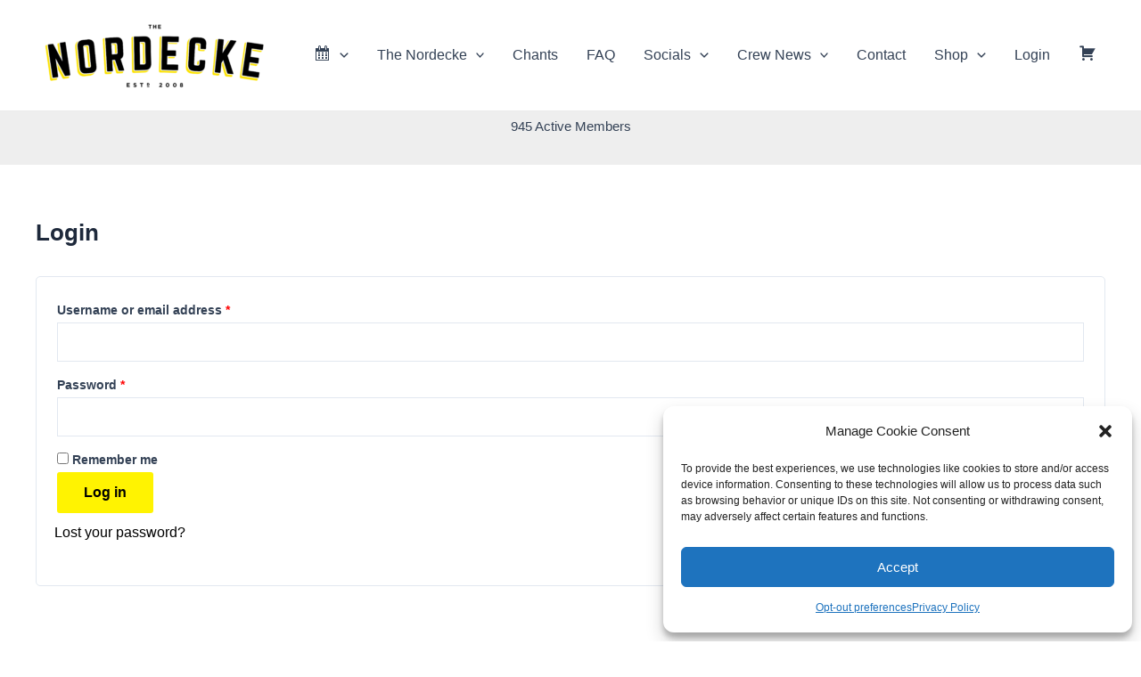

--- FILE ---
content_type: text/html; charset=UTF-8
request_url: https://nordecke.com/my-account/
body_size: 60733
content:
<!DOCTYPE html>
<html lang="en-US">
<head>
<meta charset="UTF-8">
<meta name="viewport" content="width=device-width, initial-scale=1">
	<link rel="profile" href="https://gmpg.org/xfn/11"> 
	<title>My Account &#8211; The Nordecke</title>
<meta name='robots' content='max-image-preview:large, noindex, follow' />
<link rel='dns-prefetch' href='//www.google.com' />
<link rel="alternate" type="application/rss+xml" title="The Nordecke &raquo; Feed" href="https://nordecke.com/feed/" />
<link rel="alternate" type="application/rss+xml" title="The Nordecke &raquo; Comments Feed" href="https://nordecke.com/comments/feed/" />
<link rel="alternate" type="text/calendar" title="The Nordecke &raquo; iCal Feed" href="https://nordecke.com/events/?ical=1" />
<style type="text/css">.brave_popup{display:none}</style><script data-no-optimize="1"> var brave_popup_data = {}; var bravepop_emailValidation=false; var brave_popup_videos = {};  var brave_popup_formData = {};var brave_popup_adminUser = false; var brave_popup_pageInfo = {"type":"single","pageID":90467,"singleType":"page"};  var bravepop_emailSuggestions={};</script><link rel="alternate" title="oEmbed (JSON)" type="application/json+oembed" href="https://nordecke.com/wp-json/oembed/1.0/embed?url=https%3A%2F%2Fnordecke.com%2Fmy-account%2F" />
<link rel="alternate" title="oEmbed (XML)" type="text/xml+oembed" href="https://nordecke.com/wp-json/oembed/1.0/embed?url=https%3A%2F%2Fnordecke.com%2Fmy-account%2F&#038;format=xml" />
<style id='wp-img-auto-sizes-contain-inline-css'>
img:is([sizes=auto i],[sizes^="auto," i]){contain-intrinsic-size:3000px 1500px}
/*# sourceURL=wp-img-auto-sizes-contain-inline-css */
</style>
<link rel='stylesheet' id='automatewoo-birthdays-css' href='https://nordecke.com/wp-content/plugins/automatewoo-birthdays/build/automatewoo-birthdays.css?ver=1.3.30' media='all' />
<link rel='stylesheet' id='astra-theme-css-css' href='https://nordecke.com/wp-content/themes/astra/assets/css/minified/main.min.css?ver=4.8.10' media='all' />
<style id='astra-theme-css-inline-css'>
:root{--ast-post-nav-space:0;--ast-container-default-xlg-padding:3em;--ast-container-default-lg-padding:3em;--ast-container-default-slg-padding:2em;--ast-container-default-md-padding:3em;--ast-container-default-sm-padding:3em;--ast-container-default-xs-padding:2.4em;--ast-container-default-xxs-padding:1.8em;--ast-code-block-background:#ECEFF3;--ast-comment-inputs-background:#F9FAFB;--ast-normal-container-width:1200px;--ast-narrow-container-width:750px;--ast-blog-title-font-weight:normal;--ast-blog-meta-weight:inherit;--ast-global-color-primary:var(--ast-global-color-5);--ast-global-color-secondary:var(--ast-global-color-4);--ast-global-color-alternate-background:var(--ast-global-color-7);--ast-global-color-subtle-background:var(--ast-global-color-6);}html{font-size:100%;}a{color:var(--ast-global-color-1);}a:hover,a:focus{color:var(--ast-global-color-2);}body,button,input,select,textarea,.ast-button,.ast-custom-button{font-family:-apple-system,BlinkMacSystemFont,Segoe UI,Roboto,Oxygen-Sans,Ubuntu,Cantarell,Helvetica Neue,sans-serif;font-weight:400;font-size:16px;font-size:1rem;line-height:var(--ast-body-line-height,1.65em);}blockquote{color:var(--ast-global-color-3);}h1,.entry-content h1,h2,.entry-content h2,h3,.entry-content h3,h4,.entry-content h4,h5,.entry-content h5,h6,.entry-content h6,.site-title,.site-title a{font-weight:600;}.site-title{font-size:26px;font-size:1.625rem;display:none;}header .custom-logo-link img{max-width:275px;width:275px;}.astra-logo-svg{width:275px;}.site-header .site-description{font-size:15px;font-size:0.9375rem;display:none;}.entry-title{font-size:26px;font-size:1.625rem;}.archive .ast-article-post .ast-article-inner,.blog .ast-article-post .ast-article-inner,.archive .ast-article-post .ast-article-inner:hover,.blog .ast-article-post .ast-article-inner:hover{overflow:hidden;}h1,.entry-content h1{font-size:40px;font-size:2.5rem;font-weight:600;line-height:1.4em;}h2,.entry-content h2{font-size:32px;font-size:2rem;font-weight:600;line-height:1.3em;}h3,.entry-content h3{font-size:26px;font-size:1.625rem;font-weight:600;line-height:1.3em;}h4,.entry-content h4{font-size:24px;font-size:1.5rem;line-height:1.2em;font-weight:600;}h5,.entry-content h5{font-size:20px;font-size:1.25rem;line-height:1.2em;font-weight:600;}h6,.entry-content h6{font-size:16px;font-size:1rem;line-height:1.25em;font-weight:600;}::selection{background-color:#fff301;color:#000000;}body,h1,.entry-title a,.entry-content h1,h2,.entry-content h2,h3,.entry-content h3,h4,.entry-content h4,h5,.entry-content h5,h6,.entry-content h6{color:var(--ast-global-color-3);}.tagcloud a:hover,.tagcloud a:focus,.tagcloud a.current-item{color:#ffffff;border-color:var(--ast-global-color-1);background-color:var(--ast-global-color-1);}input:focus,input[type="text"]:focus,input[type="email"]:focus,input[type="url"]:focus,input[type="password"]:focus,input[type="reset"]:focus,input[type="search"]:focus,textarea:focus{border-color:var(--ast-global-color-1);}input[type="radio"]:checked,input[type=reset],input[type="checkbox"]:checked,input[type="checkbox"]:hover:checked,input[type="checkbox"]:focus:checked,input[type=range]::-webkit-slider-thumb{border-color:var(--ast-global-color-1);background-color:var(--ast-global-color-1);box-shadow:none;}.site-footer a:hover + .post-count,.site-footer a:focus + .post-count{background:var(--ast-global-color-1);border-color:var(--ast-global-color-1);}.single .nav-links .nav-previous,.single .nav-links .nav-next{color:var(--ast-global-color-1);}.entry-meta,.entry-meta *{line-height:1.45;color:var(--ast-global-color-1);}.entry-meta a:not(.ast-button):hover,.entry-meta a:not(.ast-button):hover *,.entry-meta a:not(.ast-button):focus,.entry-meta a:not(.ast-button):focus *,.page-links > .page-link,.page-links .page-link:hover,.post-navigation a:hover{color:var(--ast-global-color-2);}#cat option,.secondary .calendar_wrap thead a,.secondary .calendar_wrap thead a:visited{color:var(--ast-global-color-1);}.secondary .calendar_wrap #today,.ast-progress-val span{background:var(--ast-global-color-1);}.secondary a:hover + .post-count,.secondary a:focus + .post-count{background:var(--ast-global-color-1);border-color:var(--ast-global-color-1);}.calendar_wrap #today > a{color:#ffffff;}.page-links .page-link,.single .post-navigation a{color:var(--ast-global-color-1);}.ast-search-menu-icon .search-form button.search-submit{padding:0 4px;}.ast-search-menu-icon form.search-form{padding-right:0;}.ast-search-menu-icon.slide-search input.search-field{width:0;}.ast-header-search .ast-search-menu-icon.ast-dropdown-active .search-form,.ast-header-search .ast-search-menu-icon.ast-dropdown-active .search-field:focus{transition:all 0.2s;}.search-form input.search-field:focus{outline:none;}.ast-archive-title{color:var(--ast-global-color-2);}.widget-title,.widget .wp-block-heading{font-size:22px;font-size:1.375rem;color:var(--ast-global-color-2);}.ast-single-post .entry-content a,.ast-comment-content a:not(.ast-comment-edit-reply-wrap a),.woocommerce-js .woocommerce-product-details__short-description a{text-decoration:underline;}.ast-single-post .wp-block-button .wp-block-button__link,.ast-single-post .elementor-button-wrapper .elementor-button,.ast-single-post .entry-content .uagb-tab a,.ast-single-post .entry-content .uagb-ifb-cta a,.ast-single-post .entry-content .wp-block-uagb-buttons a,.ast-single-post .entry-content .uabb-module-content a,.ast-single-post .entry-content .uagb-post-grid a,.ast-single-post .entry-content .uagb-timeline a,.ast-single-post .entry-content .uagb-toc__wrap a,.ast-single-post .entry-content .uagb-taxomony-box a,.ast-single-post .entry-content .woocommerce a,.entry-content .wp-block-latest-posts > li > a,.ast-single-post .entry-content .wp-block-file__button,li.ast-post-filter-single,.ast-single-post .wp-block-buttons .wp-block-button.is-style-outline .wp-block-button__link,.ast-single-post .ast-comment-content .comment-reply-link,.ast-single-post .ast-comment-content .comment-edit-link,.entry-content [CLASS*="wc-block"] .wc-block-components-button,.entry-content [CLASS*="wc-block"] .wc-block-components-totals-coupon-link,.entry-content [CLASS*="wc-block"] .wc-block-components-product-name{text-decoration:none;}.ast-search-menu-icon.slide-search a:focus-visible:focus-visible,.astra-search-icon:focus-visible,#close:focus-visible,a:focus-visible,.ast-menu-toggle:focus-visible,.site .skip-link:focus-visible,.wp-block-loginout input:focus-visible,.wp-block-search.wp-block-search__button-inside .wp-block-search__inside-wrapper,.ast-header-navigation-arrow:focus-visible,.woocommerce .wc-proceed-to-checkout > .checkout-button:focus-visible,.woocommerce .woocommerce-MyAccount-navigation ul li a:focus-visible,.ast-orders-table__row .ast-orders-table__cell:focus-visible,.woocommerce .woocommerce-order-details .order-again > .button:focus-visible,.woocommerce .woocommerce-message a.button.wc-forward:focus-visible,.woocommerce #minus_qty:focus-visible,.woocommerce #plus_qty:focus-visible,a#ast-apply-coupon:focus-visible,.woocommerce .woocommerce-info a:focus-visible,.woocommerce .astra-shop-summary-wrap a:focus-visible,.woocommerce a.wc-forward:focus-visible,#ast-apply-coupon:focus-visible,.woocommerce-js .woocommerce-mini-cart-item a.remove:focus-visible,#close:focus-visible,.button.search-submit:focus-visible,#search_submit:focus,.normal-search:focus-visible,.ast-header-account-wrap:focus-visible,.woocommerce .ast-on-card-button.ast-quick-view-trigger:focus{outline-style:dotted;outline-color:inherit;outline-width:thin;}input:focus,input[type="text"]:focus,input[type="email"]:focus,input[type="url"]:focus,input[type="password"]:focus,input[type="reset"]:focus,input[type="search"]:focus,input[type="number"]:focus,textarea:focus,.wp-block-search__input:focus,[data-section="section-header-mobile-trigger"] .ast-button-wrap .ast-mobile-menu-trigger-minimal:focus,.ast-mobile-popup-drawer.active .menu-toggle-close:focus,.woocommerce-ordering select.orderby:focus,#ast-scroll-top:focus,#coupon_code:focus,.woocommerce-page #comment:focus,.woocommerce #reviews #respond input#submit:focus,.woocommerce a.add_to_cart_button:focus,.woocommerce .button.single_add_to_cart_button:focus,.woocommerce .woocommerce-cart-form button:focus,.woocommerce .woocommerce-cart-form__cart-item .quantity .qty:focus,.woocommerce .woocommerce-billing-fields .woocommerce-billing-fields__field-wrapper .woocommerce-input-wrapper > .input-text:focus,.woocommerce #order_comments:focus,.woocommerce #place_order:focus,.woocommerce .woocommerce-address-fields .woocommerce-address-fields__field-wrapper .woocommerce-input-wrapper > .input-text:focus,.woocommerce .woocommerce-MyAccount-content form button:focus,.woocommerce .woocommerce-MyAccount-content .woocommerce-EditAccountForm .woocommerce-form-row .woocommerce-Input.input-text:focus,.woocommerce .ast-woocommerce-container .woocommerce-pagination ul.page-numbers li a:focus,body #content .woocommerce form .form-row .select2-container--default .select2-selection--single:focus,#ast-coupon-code:focus,.woocommerce.woocommerce-js .quantity input[type=number]:focus,.woocommerce-js .woocommerce-mini-cart-item .quantity input[type=number]:focus,.woocommerce p#ast-coupon-trigger:focus{border-style:dotted;border-color:inherit;border-width:thin;}input{outline:none;}.woocommerce-js input[type=text]:focus,.woocommerce-js input[type=email]:focus,.woocommerce-js textarea:focus,input[type=number]:focus,.comments-area textarea#comment:focus,.comments-area textarea#comment:active,.comments-area .ast-comment-formwrap input[type="text"]:focus,.comments-area .ast-comment-formwrap input[type="text"]:active{outline-style:disable;outline-color:inherit;outline-width:thin;}.site-logo-img img{ transition:all 0.2s linear;}body .ast-oembed-container *{position:absolute;top:0;width:100%;height:100%;left:0;}body .wp-block-embed-pocket-casts .ast-oembed-container *{position:unset;}.ast-single-post-featured-section + article {margin-top: 2em;}.site-content .ast-single-post-featured-section img {width: 100%;overflow: hidden;object-fit: cover;}.site > .ast-single-related-posts-container {margin-top: 0;}@media (min-width: 922px) {.ast-desktop .ast-container--narrow {max-width: var(--ast-narrow-container-width);margin: 0 auto;}}@media (max-width:921.9px){#ast-desktop-header{display:none;}}@media (min-width:922px){#ast-mobile-header{display:none;}}.wp-block-buttons.aligncenter{justify-content:center;}@media (max-width:921px){.ast-theme-transparent-header #primary,.ast-theme-transparent-header #secondary{padding:0;}}@media (max-width:921px){.ast-plain-container.ast-no-sidebar #primary{padding:0;}}.ast-plain-container.ast-no-sidebar #primary{margin-top:0;margin-bottom:0;}@media (min-width:1200px){.ast-plain-container.ast-no-sidebar #primary{margin-top:60px;margin-bottom:60px;}}@media (max-width:921px){.ast-separate-container.ast-single-post.ast-right-sidebar #primary,.ast-separate-container.ast-single-post.ast-left-sidebar #primary,.ast-separate-container.ast-single-post #primary,.ast-plain-container #primary,.ast-narrow-container #primary{margin-top:25px;margin-bottom:25px;}.ast-left-sidebar #primary,.ast-right-sidebar #primary,.ast-separate-container.ast-single-post.ast-right-sidebar #primary,.ast-separate-container.ast-single-post.ast-left-sidebar #primary,.ast-separate-container #primary,.ast-narrow-container #primary{padding-left:25px;padding-right:25px;}.ast-separate-container.ast-single-post.ast-right-sidebar #primary,.ast-separate-container.ast-single-post.ast-left-sidebar #primary,.ast-separate-container.ast-single-post #primary,.ast-plain-container.ast-single-post #primary,.ast-narrow-container.ast-single-post #primary{margin-top:25px;margin-bottom:25px;}.ast-left-sidebar.ast-single-post #primary,.ast-right-sidebar.ast-single-post #primary,.ast-separate-container.ast-single-post.ast-right-sidebar #primary,.ast-separate-container.ast-single-post.ast-left-sidebar #primary,.ast-separate-container.ast-single-post #primary,.ast-narrow-container.ast-single-post #primary{padding-left:25px;padding-right:25px;}}@media (max-width:544px){.ast-separate-container.ast-single-post.ast-right-sidebar #primary,.ast-separate-container.ast-single-post.ast-left-sidebar #primary,.ast-separate-container.ast-single-post #primary,.ast-plain-container.ast-single-post #primary,.ast-narrow-container.ast-single-post #primary{margin-top:25px;}}@media (max-width:921px){.ast-separate-container #primary,.ast-narrow-container #primary{padding-top:0px;}}@media (max-width:544px){.ast-separate-container #primary,.ast-narrow-container #primary{padding-top:0px;}}@media (max-width:921px){.ast-separate-container #primary,.ast-narrow-container #primary{padding-bottom:0px;}}@media (max-width:544px){.ast-separate-container #primary,.ast-narrow-container #primary{padding-bottom:0px;}}.wp-block-button.is-style-outline .wp-block-button__link{border-color:#fff301;}div.wp-block-button.is-style-outline > .wp-block-button__link:not(.has-text-color),div.wp-block-button.wp-block-button__link.is-style-outline:not(.has-text-color){color:#fff301;}.wp-block-button.is-style-outline .wp-block-button__link:hover,.wp-block-buttons .wp-block-button.is-style-outline .wp-block-button__link:focus,.wp-block-buttons .wp-block-button.is-style-outline > .wp-block-button__link:not(.has-text-color):hover,.wp-block-buttons .wp-block-button.wp-block-button__link.is-style-outline:not(.has-text-color):hover{color:#ffffff;background-color:var(--ast-global-color-2);border-color:var(--ast-global-color-2);}.post-page-numbers.current .page-link,.ast-pagination .page-numbers.current{color:#000000;border-color:#fff301;background-color:#fff301;}.wp-block-button.is-style-outline .wp-block-button__link.wp-element-button,.ast-outline-button{border-color:#fff301;font-family:inherit;font-weight:500;font-size:16px;font-size:1rem;line-height:1em;}.wp-block-buttons .wp-block-button.is-style-outline > .wp-block-button__link:not(.has-text-color),.wp-block-buttons .wp-block-button.wp-block-button__link.is-style-outline:not(.has-text-color),.ast-outline-button{color:#fff301;}.wp-block-button.is-style-outline .wp-block-button__link:hover,.wp-block-buttons .wp-block-button.is-style-outline .wp-block-button__link:focus,.wp-block-buttons .wp-block-button.is-style-outline > .wp-block-button__link:not(.has-text-color):hover,.wp-block-buttons .wp-block-button.wp-block-button__link.is-style-outline:not(.has-text-color):hover,.ast-outline-button:hover,.ast-outline-button:focus,.wp-block-uagb-buttons-child .uagb-buttons-repeater.ast-outline-button:hover,.wp-block-uagb-buttons-child .uagb-buttons-repeater.ast-outline-button:focus{color:#ffffff;background-color:var(--ast-global-color-2);border-color:var(--ast-global-color-2);}.wp-block-button .wp-block-button__link.wp-element-button.is-style-outline:not(.has-background),.wp-block-button.is-style-outline>.wp-block-button__link.wp-element-button:not(.has-background),.ast-outline-button{background-color:transparent;}.entry-content[data-ast-blocks-layout] > figure{margin-bottom:1em;}h1.widget-title{font-weight:600;}h2.widget-title{font-weight:600;}h3.widget-title{font-weight:600;}.review-rating{display:flex;align-items:center;order:2;}#page{display:flex;flex-direction:column;min-height:100vh;}.ast-404-layout-1 h1.page-title{color:var(--ast-global-color-2);}.single .post-navigation a{line-height:1em;height:inherit;}.error-404 .page-sub-title{font-size:1.5rem;font-weight:inherit;}.search .site-content .content-area .search-form{margin-bottom:0;}#page .site-content{flex-grow:1;}.widget{margin-bottom:1.25em;}#secondary li{line-height:1.5em;}#secondary .wp-block-group h2{margin-bottom:0.7em;}#secondary h2{font-size:1.7rem;}.ast-separate-container .ast-article-post,.ast-separate-container .ast-article-single,.ast-separate-container .comment-respond{padding:3em;}.ast-separate-container .ast-article-single .ast-article-single{padding:0;}.ast-article-single .wp-block-post-template-is-layout-grid{padding-left:0;}.ast-separate-container .comments-title,.ast-narrow-container .comments-title{padding:1.5em 2em;}.ast-page-builder-template .comment-form-textarea,.ast-comment-formwrap .ast-grid-common-col{padding:0;}.ast-comment-formwrap{padding:0;display:inline-flex;column-gap:20px;width:100%;margin-left:0;margin-right:0;}.comments-area textarea#comment:focus,.comments-area textarea#comment:active,.comments-area .ast-comment-formwrap input[type="text"]:focus,.comments-area .ast-comment-formwrap input[type="text"]:active {box-shadow:none;outline:none;}.archive.ast-page-builder-template .entry-header{margin-top:2em;}.ast-page-builder-template .ast-comment-formwrap{width:100%;}.entry-title{margin-bottom:0.5em;}.ast-archive-description p{font-size:inherit;font-weight:inherit;line-height:inherit;}.ast-separate-container .ast-comment-list li.depth-1,.hentry{margin-bottom:2em;}@media (min-width:921px){.ast-left-sidebar.ast-page-builder-template #secondary,.archive.ast-right-sidebar.ast-page-builder-template .site-main{padding-left:20px;padding-right:20px;}}@media (max-width:544px){.ast-comment-formwrap.ast-row{column-gap:10px;display:inline-block;}#ast-commentform .ast-grid-common-col{position:relative;width:100%;}}@media (min-width:1201px){.ast-separate-container .ast-article-post,.ast-separate-container .ast-article-single,.ast-separate-container .ast-author-box,.ast-separate-container .ast-404-layout-1,.ast-separate-container .no-results{padding:3em;}}@media (max-width:921px){.ast-separate-container #primary,.ast-separate-container #secondary{padding:1.5em 0;}#primary,#secondary{padding:1.5em 0;margin:0;}.ast-left-sidebar #content > .ast-container{display:flex;flex-direction:column-reverse;width:100%;}}@media (min-width:922px){.ast-separate-container.ast-right-sidebar #primary,.ast-separate-container.ast-left-sidebar #primary{border:0;}.search-no-results.ast-separate-container #primary{margin-bottom:4em;}}.wp-block-button .wp-block-button__link{color:#000000;}.wp-block-button .wp-block-button__link:hover,.wp-block-button .wp-block-button__link:focus{color:#ffffff;background-color:var(--ast-global-color-2);border-color:var(--ast-global-color-2);}.elementor-widget-heading h1.elementor-heading-title{line-height:1.4em;}.elementor-widget-heading h2.elementor-heading-title{line-height:1.3em;}.elementor-widget-heading h3.elementor-heading-title{line-height:1.3em;}.elementor-widget-heading h4.elementor-heading-title{line-height:1.2em;}.elementor-widget-heading h5.elementor-heading-title{line-height:1.2em;}.elementor-widget-heading h6.elementor-heading-title{line-height:1.25em;}.wp-block-button .wp-block-button__link,.wp-block-search .wp-block-search__button,body .wp-block-file .wp-block-file__button{border-color:#fff301;background-color:#fff301;color:#000000;font-family:inherit;font-weight:500;line-height:1em;font-size:16px;font-size:1rem;padding-top:15px;padding-right:30px;padding-bottom:15px;padding-left:30px;}@media (max-width:921px){.wp-block-button .wp-block-button__link,.wp-block-search .wp-block-search__button,body .wp-block-file .wp-block-file__button{padding-top:14px;padding-right:28px;padding-bottom:14px;padding-left:28px;}}@media (max-width:544px){.wp-block-button .wp-block-button__link,.wp-block-search .wp-block-search__button,body .wp-block-file .wp-block-file__button{padding-top:12px;padding-right:24px;padding-bottom:12px;padding-left:24px;}}.menu-toggle,button,.ast-button,.ast-custom-button,.button,input#submit,input[type="button"],input[type="submit"],input[type="reset"],form[CLASS*="wp-block-search__"].wp-block-search .wp-block-search__inside-wrapper .wp-block-search__button,body .wp-block-file .wp-block-file__button,.search .search-submit{border-style:solid;border-top-width:0;border-right-width:0;border-left-width:0;border-bottom-width:0;color:#000000;border-color:#fff301;background-color:#fff301;padding-top:15px;padding-right:30px;padding-bottom:15px;padding-left:30px;font-family:inherit;font-weight:500;font-size:16px;font-size:1rem;line-height:1em;}button:focus,.menu-toggle:hover,button:hover,.ast-button:hover,.ast-custom-button:hover .button:hover,.ast-custom-button:hover ,input[type=reset]:hover,input[type=reset]:focus,input#submit:hover,input#submit:focus,input[type="button"]:hover,input[type="button"]:focus,input[type="submit"]:hover,input[type="submit"]:focus,form[CLASS*="wp-block-search__"].wp-block-search .wp-block-search__inside-wrapper .wp-block-search__button:hover,form[CLASS*="wp-block-search__"].wp-block-search .wp-block-search__inside-wrapper .wp-block-search__button:focus,body .wp-block-file .wp-block-file__button:hover,body .wp-block-file .wp-block-file__button:focus{color:#ffffff;background-color:var(--ast-global-color-2);border-color:var(--ast-global-color-2);}form[CLASS*="wp-block-search__"].wp-block-search .wp-block-search__inside-wrapper .wp-block-search__button.has-icon{padding-top:calc(15px - 3px);padding-right:calc(30px - 3px);padding-bottom:calc(15px - 3px);padding-left:calc(30px - 3px);}@media (max-width:921px){.menu-toggle,button,.ast-button,.ast-custom-button,.button,input#submit,input[type="button"],input[type="submit"],input[type="reset"],form[CLASS*="wp-block-search__"].wp-block-search .wp-block-search__inside-wrapper .wp-block-search__button,body .wp-block-file .wp-block-file__button,.search .search-submit{padding-top:14px;padding-right:28px;padding-bottom:14px;padding-left:28px;}}@media (max-width:544px){.menu-toggle,button,.ast-button,.ast-custom-button,.button,input#submit,input[type="button"],input[type="submit"],input[type="reset"],form[CLASS*="wp-block-search__"].wp-block-search .wp-block-search__inside-wrapper .wp-block-search__button,body .wp-block-file .wp-block-file__button,.search .search-submit{padding-top:12px;padding-right:24px;padding-bottom:12px;padding-left:24px;}}@media (max-width:921px){.ast-mobile-header-stack .main-header-bar .ast-search-menu-icon{display:inline-block;}.ast-header-break-point.ast-header-custom-item-outside .ast-mobile-header-stack .main-header-bar .ast-search-icon{margin:0;}.ast-comment-avatar-wrap img{max-width:2.5em;}.ast-comment-meta{padding:0 1.8888em 1.3333em;}.ast-separate-container .ast-comment-list li.depth-1{padding:1.5em 2.14em;}.ast-separate-container .comment-respond{padding:2em 2.14em;}}@media (min-width:544px){.ast-container{max-width:100%;}}@media (max-width:544px){.ast-separate-container .ast-article-post,.ast-separate-container .ast-article-single,.ast-separate-container .comments-title,.ast-separate-container .ast-archive-description{padding:1.5em 1em;}.ast-separate-container #content .ast-container{padding-left:0.54em;padding-right:0.54em;}.ast-separate-container .ast-comment-list .bypostauthor{padding:.5em;}.ast-search-menu-icon.ast-dropdown-active .search-field{width:170px;}} #ast-mobile-header .ast-site-header-cart-li a{pointer-events:none;}.ast-separate-container{background-color:var(--ast-global-color-5);background-image:none;}@media (max-width:921px){.site-title{display:none;}.site-header .site-description{display:none;}h1,.entry-content h1{font-size:30px;}h2,.entry-content h2{font-size:25px;}h3,.entry-content h3{font-size:20px;}.astra-logo-svg{width:100px;}header .custom-logo-link img,.ast-header-break-point .site-logo-img .custom-mobile-logo-link img{max-width:100px;width:100px;}body,.ast-separate-container{background-image:linear-gradient(to right,var(--ast-global-color-5),var(--ast-global-color-5)),url(https://nordecke.com/wp-content/uploads/2023/03/image-1024x576-1.jpg);background-repeat:repeat;background-position:center center;background-size:auto;background-attachment:scroll;}}@media (max-width:544px){.site-title{display:none;}.site-header .site-description{display:none;}h1,.entry-content h1{font-size:30px;}h2,.entry-content h2{font-size:25px;}h3,.entry-content h3{font-size:20px;}header .custom-logo-link img,.ast-header-break-point .site-branding img,.ast-header-break-point .custom-logo-link img{max-width:96px;width:96px;}.astra-logo-svg{width:96px;}.ast-header-break-point .site-logo-img .custom-mobile-logo-link img{max-width:96px;}body,.ast-separate-container{background-image:linear-gradient(to right,var(--ast-global-color-5),var(--ast-global-color-5)),url(https://nordecke.com/wp-content/uploads/2023/03/image-1024x576-1.jpg);}}@media (max-width:921px){html{font-size:91.2%;}}@media (max-width:544px){html{font-size:91.2%;}}@media (min-width:922px){.ast-container{max-width:1240px;}}@media (min-width:922px){.site-content .ast-container{display:flex;}}@media (max-width:921px){.site-content .ast-container{flex-direction:column;}}@media (min-width:922px){.main-header-menu .sub-menu .menu-item.ast-left-align-sub-menu:hover > .sub-menu,.main-header-menu .sub-menu .menu-item.ast-left-align-sub-menu.focus > .sub-menu{margin-left:-0px;}}.site .comments-area{padding-bottom:3em;}.footer-widget-area[data-section^="section-fb-html-"] .ast-builder-html-element{text-align:center;}.wp-block-file {display: flex;align-items: center;flex-wrap: wrap;justify-content: space-between;}.wp-block-pullquote {border: none;}.wp-block-pullquote blockquote::before {content: "\201D";font-family: "Helvetica",sans-serif;display: flex;transform: rotate( 180deg );font-size: 6rem;font-style: normal;line-height: 1;font-weight: bold;align-items: center;justify-content: center;}.has-text-align-right > blockquote::before {justify-content: flex-start;}.has-text-align-left > blockquote::before {justify-content: flex-end;}figure.wp-block-pullquote.is-style-solid-color blockquote {max-width: 100%;text-align: inherit;}:root {--wp--custom--ast-default-block-top-padding: 3em;--wp--custom--ast-default-block-right-padding: 3em;--wp--custom--ast-default-block-bottom-padding: 3em;--wp--custom--ast-default-block-left-padding: 3em;--wp--custom--ast-container-width: 1200px;--wp--custom--ast-content-width-size: 1200px;--wp--custom--ast-wide-width-size: calc(1200px + var(--wp--custom--ast-default-block-left-padding) + var(--wp--custom--ast-default-block-right-padding));}.ast-narrow-container {--wp--custom--ast-content-width-size: 750px;--wp--custom--ast-wide-width-size: 750px;}@media(max-width: 921px) {:root {--wp--custom--ast-default-block-top-padding: 3em;--wp--custom--ast-default-block-right-padding: 2em;--wp--custom--ast-default-block-bottom-padding: 3em;--wp--custom--ast-default-block-left-padding: 2em;}}@media(max-width: 544px) {:root {--wp--custom--ast-default-block-top-padding: 3em;--wp--custom--ast-default-block-right-padding: 1.5em;--wp--custom--ast-default-block-bottom-padding: 3em;--wp--custom--ast-default-block-left-padding: 1.5em;}}.entry-content > .wp-block-group,.entry-content > .wp-block-cover,.entry-content > .wp-block-columns {padding-top: var(--wp--custom--ast-default-block-top-padding);padding-right: var(--wp--custom--ast-default-block-right-padding);padding-bottom: var(--wp--custom--ast-default-block-bottom-padding);padding-left: var(--wp--custom--ast-default-block-left-padding);}.ast-plain-container.ast-no-sidebar .entry-content > .alignfull,.ast-page-builder-template .ast-no-sidebar .entry-content > .alignfull {margin-left: calc( -50vw + 50%);margin-right: calc( -50vw + 50%);max-width: 100vw;width: 100vw;}.ast-plain-container.ast-no-sidebar .entry-content .alignfull .alignfull,.ast-page-builder-template.ast-no-sidebar .entry-content .alignfull .alignfull,.ast-plain-container.ast-no-sidebar .entry-content .alignfull .alignwide,.ast-page-builder-template.ast-no-sidebar .entry-content .alignfull .alignwide,.ast-plain-container.ast-no-sidebar .entry-content .alignwide .alignfull,.ast-page-builder-template.ast-no-sidebar .entry-content .alignwide .alignfull,.ast-plain-container.ast-no-sidebar .entry-content .alignwide .alignwide,.ast-page-builder-template.ast-no-sidebar .entry-content .alignwide .alignwide,.ast-plain-container.ast-no-sidebar .entry-content .wp-block-column .alignfull,.ast-page-builder-template.ast-no-sidebar .entry-content .wp-block-column .alignfull,.ast-plain-container.ast-no-sidebar .entry-content .wp-block-column .alignwide,.ast-page-builder-template.ast-no-sidebar .entry-content .wp-block-column .alignwide {margin-left: auto;margin-right: auto;width: 100%;}[data-ast-blocks-layout] .wp-block-separator:not(.is-style-dots) {height: 0;}[data-ast-blocks-layout] .wp-block-separator {margin: 20px auto;}[data-ast-blocks-layout] .wp-block-separator:not(.is-style-wide):not(.is-style-dots) {max-width: 100px;}[data-ast-blocks-layout] .wp-block-separator.has-background {padding: 0;}.entry-content[data-ast-blocks-layout] > * {max-width: var(--wp--custom--ast-content-width-size);margin-left: auto;margin-right: auto;}.entry-content[data-ast-blocks-layout] > .alignwide {max-width: var(--wp--custom--ast-wide-width-size);}.entry-content[data-ast-blocks-layout] .alignfull {max-width: none;}.entry-content .wp-block-columns {margin-bottom: 0;}blockquote {margin: 1.5em;border-color: rgba(0,0,0,0.05);}.wp-block-quote:not(.has-text-align-right):not(.has-text-align-center) {border-left: 5px solid rgba(0,0,0,0.05);}.has-text-align-right > blockquote,blockquote.has-text-align-right {border-right: 5px solid rgba(0,0,0,0.05);}.has-text-align-left > blockquote,blockquote.has-text-align-left {border-left: 5px solid rgba(0,0,0,0.05);}.wp-block-site-tagline,.wp-block-latest-posts .read-more {margin-top: 15px;}.wp-block-loginout p label {display: block;}.wp-block-loginout p:not(.login-remember):not(.login-submit) input {width: 100%;}.wp-block-loginout input:focus {border-color: transparent;}.wp-block-loginout input:focus {outline: thin dotted;}.entry-content .wp-block-media-text .wp-block-media-text__content {padding: 0 0 0 8%;}.entry-content .wp-block-media-text.has-media-on-the-right .wp-block-media-text__content {padding: 0 8% 0 0;}.entry-content .wp-block-media-text.has-background .wp-block-media-text__content {padding: 8%;}.entry-content .wp-block-cover:not([class*="background-color"]):not(.has-text-color.has-link-color) .wp-block-cover__inner-container,.entry-content .wp-block-cover:not([class*="background-color"]) .wp-block-cover-image-text,.entry-content .wp-block-cover:not([class*="background-color"]) .wp-block-cover-text,.entry-content .wp-block-cover-image:not([class*="background-color"]) .wp-block-cover__inner-container,.entry-content .wp-block-cover-image:not([class*="background-color"]) .wp-block-cover-image-text,.entry-content .wp-block-cover-image:not([class*="background-color"]) .wp-block-cover-text {color: var(--ast-global-color-primary,var(--ast-global-color-5));}.wp-block-loginout .login-remember input {width: 1.1rem;height: 1.1rem;margin: 0 5px 4px 0;vertical-align: middle;}.wp-block-latest-posts > li > *:first-child,.wp-block-latest-posts:not(.is-grid) > li:first-child {margin-top: 0;}.entry-content > .wp-block-buttons,.entry-content > .wp-block-uagb-buttons {margin-bottom: 1.5em;}.wp-block-search__inside-wrapper .wp-block-search__input {padding: 0 10px;color: var(--ast-global-color-3);background: var(--ast-global-color-primary,var(--ast-global-color-5));border-color: var(--ast-border-color);}.wp-block-latest-posts .read-more {margin-bottom: 1.5em;}.wp-block-search__no-button .wp-block-search__inside-wrapper .wp-block-search__input {padding-top: 5px;padding-bottom: 5px;}.wp-block-latest-posts .wp-block-latest-posts__post-date,.wp-block-latest-posts .wp-block-latest-posts__post-author {font-size: 1rem;}.wp-block-latest-posts > li > *,.wp-block-latest-posts:not(.is-grid) > li {margin-top: 12px;margin-bottom: 12px;}.ast-page-builder-template .entry-content[data-ast-blocks-layout] > *,.ast-page-builder-template .entry-content[data-ast-blocks-layout] > .alignfull:not(.wp-block-group):not(.uagb-is-root-container) > * {max-width: none;}.ast-page-builder-template .entry-content[data-ast-blocks-layout] > .alignwide:not(.uagb-is-root-container) > * {max-width: var(--wp--custom--ast-wide-width-size);}.ast-page-builder-template .entry-content[data-ast-blocks-layout] > .inherit-container-width > *,.ast-page-builder-template .entry-content[data-ast-blocks-layout] > *:not(.wp-block-group):not(.uagb-is-root-container) > *,.entry-content[data-ast-blocks-layout] > .wp-block-cover .wp-block-cover__inner-container {max-width: var(--wp--custom--ast-content-width-size) ;margin-left: auto;margin-right: auto;}.entry-content[data-ast-blocks-layout] .wp-block-cover:not(.alignleft):not(.alignright) {width: auto;}@media(max-width: 1200px) {.ast-separate-container .entry-content > .alignfull,.ast-separate-container .entry-content[data-ast-blocks-layout] > .alignwide,.ast-plain-container .entry-content[data-ast-blocks-layout] > .alignwide,.ast-plain-container .entry-content .alignfull {margin-left: calc(-1 * min(var(--ast-container-default-xlg-padding),20px)) ;margin-right: calc(-1 * min(var(--ast-container-default-xlg-padding),20px));}}@media(min-width: 1201px) {.ast-separate-container .entry-content > .alignfull {margin-left: calc(-1 * var(--ast-container-default-xlg-padding) );margin-right: calc(-1 * var(--ast-container-default-xlg-padding) );}.ast-separate-container .entry-content[data-ast-blocks-layout] > .alignwide,.ast-plain-container .entry-content[data-ast-blocks-layout] > .alignwide {margin-left: calc(-1 * var(--wp--custom--ast-default-block-left-padding) );margin-right: calc(-1 * var(--wp--custom--ast-default-block-right-padding) );}}@media(min-width: 921px) {.ast-separate-container .entry-content .wp-block-group.alignwide:not(.inherit-container-width) > :where(:not(.alignleft):not(.alignright)),.ast-plain-container .entry-content .wp-block-group.alignwide:not(.inherit-container-width) > :where(:not(.alignleft):not(.alignright)) {max-width: calc( var(--wp--custom--ast-content-width-size) + 80px );}.ast-plain-container.ast-right-sidebar .entry-content[data-ast-blocks-layout] .alignfull,.ast-plain-container.ast-left-sidebar .entry-content[data-ast-blocks-layout] .alignfull {margin-left: -60px;margin-right: -60px;}}@media(min-width: 544px) {.entry-content > .alignleft {margin-right: 20px;}.entry-content > .alignright {margin-left: 20px;}}@media (max-width:544px){.wp-block-columns .wp-block-column:not(:last-child){margin-bottom:20px;}.wp-block-latest-posts{margin:0;}}@media( max-width: 600px ) {.entry-content .wp-block-media-text .wp-block-media-text__content,.entry-content .wp-block-media-text.has-media-on-the-right .wp-block-media-text__content {padding: 8% 0 0;}.entry-content .wp-block-media-text.has-background .wp-block-media-text__content {padding: 8%;}}.ast-page-builder-template .entry-header {padding-left: 0;}.ast-narrow-container .site-content .wp-block-uagb-image--align-full .wp-block-uagb-image__figure {max-width: 100%;margin-left: auto;margin-right: auto;}.entry-content ul,.entry-content ol {padding: revert;margin: revert;}:root .has-ast-global-color-0-color{color:var(--ast-global-color-0);}:root .has-ast-global-color-0-background-color{background-color:var(--ast-global-color-0);}:root .wp-block-button .has-ast-global-color-0-color{color:var(--ast-global-color-0);}:root .wp-block-button .has-ast-global-color-0-background-color{background-color:var(--ast-global-color-0);}:root .has-ast-global-color-1-color{color:var(--ast-global-color-1);}:root .has-ast-global-color-1-background-color{background-color:var(--ast-global-color-1);}:root .wp-block-button .has-ast-global-color-1-color{color:var(--ast-global-color-1);}:root .wp-block-button .has-ast-global-color-1-background-color{background-color:var(--ast-global-color-1);}:root .has-ast-global-color-2-color{color:var(--ast-global-color-2);}:root .has-ast-global-color-2-background-color{background-color:var(--ast-global-color-2);}:root .wp-block-button .has-ast-global-color-2-color{color:var(--ast-global-color-2);}:root .wp-block-button .has-ast-global-color-2-background-color{background-color:var(--ast-global-color-2);}:root .has-ast-global-color-3-color{color:var(--ast-global-color-3);}:root .has-ast-global-color-3-background-color{background-color:var(--ast-global-color-3);}:root .wp-block-button .has-ast-global-color-3-color{color:var(--ast-global-color-3);}:root .wp-block-button .has-ast-global-color-3-background-color{background-color:var(--ast-global-color-3);}:root .has-ast-global-color-4-color{color:var(--ast-global-color-4);}:root .has-ast-global-color-4-background-color{background-color:var(--ast-global-color-4);}:root .wp-block-button .has-ast-global-color-4-color{color:var(--ast-global-color-4);}:root .wp-block-button .has-ast-global-color-4-background-color{background-color:var(--ast-global-color-4);}:root .has-ast-global-color-5-color{color:var(--ast-global-color-5);}:root .has-ast-global-color-5-background-color{background-color:var(--ast-global-color-5);}:root .wp-block-button .has-ast-global-color-5-color{color:var(--ast-global-color-5);}:root .wp-block-button .has-ast-global-color-5-background-color{background-color:var(--ast-global-color-5);}:root .has-ast-global-color-6-color{color:var(--ast-global-color-6);}:root .has-ast-global-color-6-background-color{background-color:var(--ast-global-color-6);}:root .wp-block-button .has-ast-global-color-6-color{color:var(--ast-global-color-6);}:root .wp-block-button .has-ast-global-color-6-background-color{background-color:var(--ast-global-color-6);}:root .has-ast-global-color-7-color{color:var(--ast-global-color-7);}:root .has-ast-global-color-7-background-color{background-color:var(--ast-global-color-7);}:root .wp-block-button .has-ast-global-color-7-color{color:var(--ast-global-color-7);}:root .wp-block-button .has-ast-global-color-7-background-color{background-color:var(--ast-global-color-7);}:root .has-ast-global-color-8-color{color:var(--ast-global-color-8);}:root .has-ast-global-color-8-background-color{background-color:var(--ast-global-color-8);}:root .wp-block-button .has-ast-global-color-8-color{color:var(--ast-global-color-8);}:root .wp-block-button .has-ast-global-color-8-background-color{background-color:var(--ast-global-color-8);}:root{--ast-global-color-0:#fedd00;--ast-global-color-1:#000000;--ast-global-color-2:#1e293b;--ast-global-color-3:#334155;--ast-global-color-4:#f9fafb;--ast-global-color-5:#FFFFFF;--ast-global-color-6:#e2e8f0;--ast-global-color-7:#cbd5e1;--ast-global-color-8:#94a3b8;}:root {--ast-border-color : var(--ast-global-color-6);}.ast-archive-entry-banner {-js-display: flex;display: flex;flex-direction: column;justify-content: center;text-align: center;position: relative;background: #eeeeee;}.ast-archive-entry-banner[data-banner-width-type="custom"] {margin: 0 auto;width: 100%;}.ast-archive-entry-banner[data-banner-layout="layout-1"] {background: inherit;padding: 20px 0;text-align: left;}body.archive .ast-archive-description{max-width:1200px;width:100%;text-align:left;padding-top:3em;padding-right:3em;padding-bottom:3em;padding-left:3em;}body.archive .ast-archive-description .ast-archive-title,body.archive .ast-archive-description .ast-archive-title *{font-weight:600;font-size:32px;font-size:2rem;}body.archive .ast-archive-description > *:not(:last-child){margin-bottom:10px;}@media (max-width:921px){body.archive .ast-archive-description{text-align:left;}}@media (max-width:544px){body.archive .ast-archive-description{text-align:left;}}.ast-breadcrumbs .trail-browse,.ast-breadcrumbs .trail-items,.ast-breadcrumbs .trail-items li{display:inline-block;margin:0;padding:0;border:none;background:inherit;text-indent:0;text-decoration:none;}.ast-breadcrumbs .trail-browse{font-size:inherit;font-style:inherit;font-weight:inherit;color:inherit;}.ast-breadcrumbs .trail-items{list-style:none;}.trail-items li::after{padding:0 0.3em;content:"\00bb";}.trail-items li:last-of-type::after{display:none;}h1,.entry-content h1,h2,.entry-content h2,h3,.entry-content h3,h4,.entry-content h4,h5,.entry-content h5,h6,.entry-content h6{color:var(--ast-global-color-2);}.entry-title a{color:var(--ast-global-color-2);}@media (max-width:921px){.ast-builder-grid-row-container.ast-builder-grid-row-tablet-3-firstrow .ast-builder-grid-row > *:first-child,.ast-builder-grid-row-container.ast-builder-grid-row-tablet-3-lastrow .ast-builder-grid-row > *:last-child{grid-column:1 / -1;}}@media (max-width:544px){.ast-builder-grid-row-container.ast-builder-grid-row-mobile-3-firstrow .ast-builder-grid-row > *:first-child,.ast-builder-grid-row-container.ast-builder-grid-row-mobile-3-lastrow .ast-builder-grid-row > *:last-child{grid-column:1 / -1;}}.ast-header-break-point .ast-has-mobile-header-logo .custom-logo-link,.ast-header-break-point .wp-block-site-logo .custom-logo-link,.ast-desktop .wp-block-site-logo .custom-mobile-logo-link {display: none;}.ast-header-break-point .ast-has-mobile-header-logo .custom-mobile-logo-link {display: inline-block;}.ast-header-break-point.ast-mobile-inherit-site-logo .ast-has-mobile-header-logo .custom-logo-link,.ast-header-break-point.ast-mobile-inherit-site-logo .ast-has-mobile-header-logo .astra-logo-svg {display: block;}.ast-builder-layout-element .ast-site-identity{margin-top:0px;margin-bottom:0px;margin-left:0px;margin-right:0px;}.ast-builder-layout-element[data-section="title_tagline"]{display:flex;}@media (max-width:921px){.ast-header-break-point .ast-builder-layout-element[data-section="title_tagline"]{display:flex;}}@media (max-width:544px){.ast-header-break-point .ast-builder-layout-element[data-section="title_tagline"]{display:flex;}}.ast-builder-menu-1{font-family:inherit;font-weight:inherit;}.ast-builder-menu-1 .menu-item > .menu-link{color:var(--ast-global-color-3);}.ast-builder-menu-1 .menu-item > .ast-menu-toggle{color:var(--ast-global-color-3);}.ast-builder-menu-1 .menu-item:hover > .menu-link,.ast-builder-menu-1 .inline-on-mobile .menu-item:hover > .ast-menu-toggle{color:var(--ast-global-color-1);}.ast-builder-menu-1 .menu-item:hover > .ast-menu-toggle{color:var(--ast-global-color-1);}.ast-builder-menu-1 .menu-item.current-menu-item > .menu-link,.ast-builder-menu-1 .inline-on-mobile .menu-item.current-menu-item > .ast-menu-toggle,.ast-builder-menu-1 .current-menu-ancestor > .menu-link{color:var(--ast-global-color-1);}.ast-builder-menu-1 .menu-item.current-menu-item > .ast-menu-toggle{color:var(--ast-global-color-1);}.ast-builder-menu-1 .sub-menu,.ast-builder-menu-1 .inline-on-mobile .sub-menu{border-top-width:2px;border-bottom-width:0px;border-right-width:0px;border-left-width:0px;border-color:#fff301;border-style:solid;}.ast-builder-menu-1 .sub-menu .sub-menu{top:-2px;}.ast-builder-menu-1 .main-header-menu > .menu-item > .sub-menu,.ast-builder-menu-1 .main-header-menu > .menu-item > .astra-full-megamenu-wrapper{margin-top:0px;}.ast-desktop .ast-builder-menu-1 .main-header-menu > .menu-item > .sub-menu:before,.ast-desktop .ast-builder-menu-1 .main-header-menu > .menu-item > .astra-full-megamenu-wrapper:before{height:calc( 0px + 2px + 5px );}.ast-desktop .ast-builder-menu-1 .menu-item .sub-menu .menu-link{border-style:none;}@media (max-width:921px){.ast-header-break-point .ast-builder-menu-1 .menu-item.menu-item-has-children > .ast-menu-toggle{top:0;}.ast-builder-menu-1 .inline-on-mobile .menu-item.menu-item-has-children > .ast-menu-toggle{right:-15px;}.ast-builder-menu-1 .menu-item-has-children > .menu-link:after{content:unset;}.ast-builder-menu-1 .main-header-menu > .menu-item > .sub-menu,.ast-builder-menu-1 .main-header-menu > .menu-item > .astra-full-megamenu-wrapper{margin-top:0;}}@media (max-width:544px){.ast-header-break-point .ast-builder-menu-1 .menu-item.menu-item-has-children > .ast-menu-toggle{top:0;}.ast-builder-menu-1 .main-header-menu > .menu-item > .sub-menu,.ast-builder-menu-1 .main-header-menu > .menu-item > .astra-full-megamenu-wrapper{margin-top:0;}}.ast-builder-menu-1{display:flex;}@media (max-width:921px){.ast-header-break-point .ast-builder-menu-1{display:flex;}}@media (max-width:544px){.ast-header-break-point .ast-builder-menu-1{display:flex;}}.header-widget-area[data-section="sidebar-widgets-header-widget-1"].header-widget-area-inner{font-size:15px;font-size:0.9375rem;}.header-widget-area[data-section="sidebar-widgets-header-widget-1"]{display:block;}@media (max-width:921px){.ast-header-break-point .header-widget-area[data-section="sidebar-widgets-header-widget-1"]{display:block;}}@media (max-width:544px){.ast-header-break-point .header-widget-area[data-section="sidebar-widgets-header-widget-1"]{display:block;}}.site-below-footer-wrap{padding-top:20px;padding-bottom:20px;}.site-below-footer-wrap[data-section="section-below-footer-builder"]{background-color:var(--ast-global-color-5);background-image:none;min-height:80px;border-style:solid;border-width:0px;border-top-width:1px;border-top-color:var(--ast-global-color-subtle-background,--ast-global-color-6);}.site-below-footer-wrap[data-section="section-below-footer-builder"] .ast-builder-grid-row{grid-column-gap:0px;max-width:100%;padding-left:35px;padding-right:35px;}.site-below-footer-wrap[data-section="section-below-footer-builder"] .ast-builder-grid-row,.site-below-footer-wrap[data-section="section-below-footer-builder"] .site-footer-section{align-items:center;}.site-below-footer-wrap[data-section="section-below-footer-builder"].ast-footer-row-inline .site-footer-section{display:flex;margin-bottom:0;}.ast-builder-grid-row-3-cwide .ast-builder-grid-row{grid-template-columns:1fr 3fr 1fr;}@media (max-width:921px){.site-below-footer-wrap[data-section="section-below-footer-builder"].ast-footer-row-tablet-inline .site-footer-section{display:flex;margin-bottom:0;}.site-below-footer-wrap[data-section="section-below-footer-builder"].ast-footer-row-tablet-stack .site-footer-section{display:block;margin-bottom:10px;}.ast-builder-grid-row-container.ast-builder-grid-row-tablet-3-equal .ast-builder-grid-row{grid-template-columns:repeat( 3,1fr );}}@media (max-width:544px){.site-below-footer-wrap[data-section="section-below-footer-builder"].ast-footer-row-mobile-inline .site-footer-section{display:flex;margin-bottom:0;}.site-below-footer-wrap[data-section="section-below-footer-builder"].ast-footer-row-mobile-stack .site-footer-section{display:block;margin-bottom:10px;}.ast-builder-grid-row-container.ast-builder-grid-row-mobile-full .ast-builder-grid-row{grid-template-columns:1fr;}}.site-below-footer-wrap[data-section="section-below-footer-builder"]{display:grid;}@media (max-width:921px){.ast-header-break-point .site-below-footer-wrap[data-section="section-below-footer-builder"]{display:none;}}@media (max-width:544px){.ast-header-break-point .site-below-footer-wrap[data-section="section-below-footer-builder"]{display:none;}}.ast-builder-html-element img.alignnone{display:inline-block;}.ast-builder-html-element p:first-child{margin-top:0;}.ast-builder-html-element p:last-child{margin-bottom:0;}.ast-header-break-point .main-header-bar .ast-builder-html-element{line-height:1.85714285714286;}.footer-widget-area[data-section="section-fb-html-1"]{display:block;}@media (max-width:921px){.ast-header-break-point .footer-widget-area[data-section="section-fb-html-1"]{display:block;}}@media (max-width:544px){.ast-header-break-point .footer-widget-area[data-section="section-fb-html-1"]{display:block;}}.footer-widget-area[data-section="section-fb-html-2"]{display:block;}@media (max-width:921px){.ast-header-break-point .footer-widget-area[data-section="section-fb-html-2"]{display:block;}}@media (max-width:544px){.ast-header-break-point .footer-widget-area[data-section="section-fb-html-2"]{display:block;}}.footer-widget-area[data-section="section-fb-html-1"] .ast-builder-html-element{text-align:center;}@media (max-width:921px){.footer-widget-area[data-section="section-fb-html-1"] .ast-builder-html-element{text-align:center;}}@media (max-width:544px){.footer-widget-area[data-section="section-fb-html-1"] .ast-builder-html-element{text-align:center;}}.footer-widget-area[data-section="section-fb-html-2"] .ast-builder-html-element{text-align:center;}@media (max-width:921px){.footer-widget-area[data-section="section-fb-html-2"] .ast-builder-html-element{text-align:center;}}@media (max-width:544px){.footer-widget-area[data-section="section-fb-html-2"] .ast-builder-html-element{text-align:center;}}.ast-footer-copyright{text-align:center;}.ast-footer-copyright {color:var(--ast-global-color-3);}@media (max-width:921px){.ast-footer-copyright{text-align:center;}}@media (max-width:544px){.ast-footer-copyright{text-align:center;}}.ast-footer-copyright {font-size:16px;font-size:1rem;}.ast-footer-copyright.ast-builder-layout-element{display:flex;}@media (max-width:921px){.ast-header-break-point .ast-footer-copyright.ast-builder-layout-element{display:flex;}}@media (max-width:544px){.ast-header-break-point .ast-footer-copyright.ast-builder-layout-element{display:flex;}}.ast-hfb-header .site-footer{padding-top:15px;}.site-primary-footer-wrap{padding-top:45px;padding-bottom:45px;}.site-primary-footer-wrap[data-section="section-primary-footer-builder"]{background-color:#f9f9f9;background-image:none;border-style:solid;border-width:0px;border-top-width:1px;border-top-color:#e6e6e6;}.site-primary-footer-wrap[data-section="section-primary-footer-builder"] .ast-builder-grid-row{max-width:1200px;margin-left:auto;margin-right:auto;}.site-primary-footer-wrap[data-section="section-primary-footer-builder"] .ast-builder-grid-row,.site-primary-footer-wrap[data-section="section-primary-footer-builder"] .site-footer-section{align-items:flex-end;}.site-primary-footer-wrap[data-section="section-primary-footer-builder"].ast-footer-row-inline .site-footer-section{display:flex;margin-bottom:0;}.ast-builder-grid-row-2-equal .ast-builder-grid-row{grid-template-columns:repeat( 2,1fr );}@media (max-width:921px){.site-primary-footer-wrap[data-section="section-primary-footer-builder"].ast-footer-row-tablet-inline .site-footer-section{display:flex;margin-bottom:0;}.site-primary-footer-wrap[data-section="section-primary-footer-builder"].ast-footer-row-tablet-stack .site-footer-section{display:block;margin-bottom:10px;}.ast-builder-grid-row-container.ast-builder-grid-row-tablet-2-equal .ast-builder-grid-row{grid-template-columns:repeat( 2,1fr );}}@media (max-width:544px){.site-primary-footer-wrap[data-section="section-primary-footer-builder"].ast-footer-row-mobile-inline .site-footer-section{display:flex;margin-bottom:0;}.site-primary-footer-wrap[data-section="section-primary-footer-builder"].ast-footer-row-mobile-stack .site-footer-section{display:block;margin-bottom:10px;}.ast-builder-grid-row-container.ast-builder-grid-row-mobile-full .ast-builder-grid-row{grid-template-columns:1fr;}}.site-primary-footer-wrap[data-section="section-primary-footer-builder"]{padding-top:15px;}@media (max-width:921px){.site-primary-footer-wrap[data-section="section-primary-footer-builder"]{padding-top:15px;padding-bottom:0px;padding-left:15px;padding-right:15px;margin-top:0px;margin-bottom:0px;margin-left:0px;margin-right:0px;}}.site-primary-footer-wrap[data-section="section-primary-footer-builder"]{display:none;}@media (max-width:921px){.ast-header-break-point .site-primary-footer-wrap[data-section="section-primary-footer-builder"]{display:grid;}}@media (max-width:544px){.ast-header-break-point .site-primary-footer-wrap[data-section="section-primary-footer-builder"]{display:grid;}}.footer-widget-area[data-section="sidebar-widgets-footer-widget-1"].footer-widget-area-inner{text-align:center;}.footer-widget-area[data-section="sidebar-widgets-footer-widget-2"].footer-widget-area-inner{text-align:left;}.footer-widget-area.widget-area.site-footer-focus-item{width:auto;}.ast-footer-row-inline .footer-widget-area.widget-area.site-footer-focus-item{width:100%;}.footer-widget-area[data-section="sidebar-widgets-footer-widget-1"]{display:block;}@media (max-width:921px){.ast-header-break-point .footer-widget-area[data-section="sidebar-widgets-footer-widget-1"]{display:block;}}@media (max-width:544px){.ast-header-break-point .footer-widget-area[data-section="sidebar-widgets-footer-widget-1"]{display:block;}}.footer-widget-area[data-section="sidebar-widgets-footer-widget-2"]{margin-top:13px;margin-bottom:13px;}.footer-widget-area[data-section="sidebar-widgets-footer-widget-2"]{display:none;}@media (max-width:921px){.ast-header-break-point .footer-widget-area[data-section="sidebar-widgets-footer-widget-2"]{display:block;}}@media (max-width:544px){.ast-header-break-point .footer-widget-area[data-section="sidebar-widgets-footer-widget-2"]{display:block;}}.elementor-posts-container [CLASS*="ast-width-"]{width:100%;}.elementor-template-full-width .ast-container{display:block;}.elementor-screen-only,.screen-reader-text,.screen-reader-text span,.ui-helper-hidden-accessible{top:0 !important;}@media (max-width:544px){.elementor-element .elementor-wc-products .woocommerce[class*="columns-"] ul.products li.product{width:auto;margin:0;}.elementor-element .woocommerce .woocommerce-result-count{float:none;}}.ast-header-break-point .main-header-bar{border-bottom-width:1px;}@media (min-width:922px){.main-header-bar{border-bottom-width:1px;}}.main-header-menu .menu-item, #astra-footer-menu .menu-item, .main-header-bar .ast-masthead-custom-menu-items{-js-display:flex;display:flex;-webkit-box-pack:center;-webkit-justify-content:center;-moz-box-pack:center;-ms-flex-pack:center;justify-content:center;-webkit-box-orient:vertical;-webkit-box-direction:normal;-webkit-flex-direction:column;-moz-box-orient:vertical;-moz-box-direction:normal;-ms-flex-direction:column;flex-direction:column;}.main-header-menu > .menu-item > .menu-link, #astra-footer-menu > .menu-item > .menu-link{height:100%;-webkit-box-align:center;-webkit-align-items:center;-moz-box-align:center;-ms-flex-align:center;align-items:center;-js-display:flex;display:flex;}.ast-header-break-point .main-navigation ul .menu-item .menu-link .icon-arrow:first-of-type svg{top:.2em;margin-top:0px;margin-left:0px;width:.65em;transform:translate(0, -2px) rotateZ(270deg);}.ast-mobile-popup-content .ast-submenu-expanded > .ast-menu-toggle{transform:rotateX(180deg);overflow-y:auto;}@media (min-width:922px){.ast-builder-menu .main-navigation > ul > li:last-child a{margin-right:0;}}.ast-separate-container .ast-article-inner{background-color:transparent;background-image:none;}.ast-separate-container .ast-article-post{background-color:var(--ast-global-color-5);background-image:none;}@media (max-width:921px){.ast-separate-container .ast-article-post{background-color:var(--ast-global-color-5);background-image:none;}}@media (max-width:544px){.ast-separate-container .ast-article-post{background-color:var(--ast-global-color-5);background-image:none;}}.ast-separate-container .ast-article-single:not(.ast-related-post), .woocommerce.ast-separate-container .ast-woocommerce-container, .ast-separate-container .error-404, .ast-separate-container .no-results, .single.ast-separate-container .site-main .ast-author-meta, .ast-separate-container .related-posts-title-wrapper,.ast-separate-container .comments-count-wrapper, .ast-box-layout.ast-plain-container .site-content,.ast-padded-layout.ast-plain-container .site-content, .ast-separate-container .ast-archive-description, .ast-separate-container .comments-area .comment-respond, .ast-separate-container .comments-area .ast-comment-list li, .ast-separate-container .comments-area .comments-title{background-color:var(--ast-global-color-5);background-image:none;}@media (max-width:921px){.ast-separate-container .ast-article-single:not(.ast-related-post), .woocommerce.ast-separate-container .ast-woocommerce-container, .ast-separate-container .error-404, .ast-separate-container .no-results, .single.ast-separate-container .site-main .ast-author-meta, .ast-separate-container .related-posts-title-wrapper,.ast-separate-container .comments-count-wrapper, .ast-box-layout.ast-plain-container .site-content,.ast-padded-layout.ast-plain-container .site-content, .ast-separate-container .ast-archive-description{background-color:var(--ast-global-color-5);background-image:none;}}@media (max-width:544px){.ast-separate-container .ast-article-single:not(.ast-related-post), .woocommerce.ast-separate-container .ast-woocommerce-container, .ast-separate-container .error-404, .ast-separate-container .no-results, .single.ast-separate-container .site-main .ast-author-meta, .ast-separate-container .related-posts-title-wrapper,.ast-separate-container .comments-count-wrapper, .ast-box-layout.ast-plain-container .site-content,.ast-padded-layout.ast-plain-container .site-content, .ast-separate-container .ast-archive-description{background-color:var(--ast-global-color-5);background-image:none;}}.ast-separate-container.ast-two-container #secondary .widget{background-color:var(--ast-global-color-5);background-image:none;}@media (max-width:921px){.ast-separate-container.ast-two-container #secondary .widget{background-color:var(--ast-global-color-5);background-image:none;}}@media (max-width:544px){.ast-separate-container.ast-two-container #secondary .widget{background-color:var(--ast-global-color-5);background-image:none;}}.ast-plain-container, .ast-page-builder-template{background-color:var(--ast-global-color-5);background-image:none;}@media (max-width:921px){.ast-plain-container, .ast-page-builder-template{background-color:var(--ast-global-color-5);background-image:none;}}@media (max-width:544px){.ast-plain-container, .ast-page-builder-template{background-color:var(--ast-global-color-5);background-image:none;}}
		#ast-scroll-top {
			display: none;
			position: fixed;
			text-align: center;
			cursor: pointer;
			z-index: 99;
			width: 2.1em;
			height: 2.1em;
			line-height: 2.1;
			color: #ffffff;
			border-radius: 2px;
			content: "";
			outline: inherit;
		}
		@media (min-width: 769px) {
			#ast-scroll-top {
				content: "769";
			}
		}
		#ast-scroll-top .ast-icon.icon-arrow svg {
			margin-left: 0px;
			vertical-align: middle;
			transform: translate(0, -20%) rotate(180deg);
			width: 1.6em;
		}
		.ast-scroll-to-top-right {
			right: 30px;
			bottom: 30px;
		}
		.ast-scroll-to-top-left {
			left: 30px;
			bottom: 30px;
		}
	#ast-scroll-top{background-color:var(--ast-global-color-1);font-size:15px;}@media (max-width:921px){#ast-scroll-top .ast-icon.icon-arrow svg{width:1em;}}.ast-mobile-header-content > *,.ast-desktop-header-content > * {padding: 10px 0;height: auto;}.ast-mobile-header-content > *:first-child,.ast-desktop-header-content > *:first-child {padding-top: 10px;}.ast-mobile-header-content > .ast-builder-menu,.ast-desktop-header-content > .ast-builder-menu {padding-top: 0;}.ast-mobile-header-content > *:last-child,.ast-desktop-header-content > *:last-child {padding-bottom: 0;}.ast-mobile-header-content .ast-search-menu-icon.ast-inline-search label,.ast-desktop-header-content .ast-search-menu-icon.ast-inline-search label {width: 100%;}.ast-desktop-header-content .main-header-bar-navigation .ast-submenu-expanded > .ast-menu-toggle::before {transform: rotateX(180deg);}#ast-desktop-header .ast-desktop-header-content,.ast-mobile-header-content .ast-search-icon,.ast-desktop-header-content .ast-search-icon,.ast-mobile-header-wrap .ast-mobile-header-content,.ast-main-header-nav-open.ast-popup-nav-open .ast-mobile-header-wrap .ast-mobile-header-content,.ast-main-header-nav-open.ast-popup-nav-open .ast-desktop-header-content {display: none;}.ast-main-header-nav-open.ast-header-break-point #ast-desktop-header .ast-desktop-header-content,.ast-main-header-nav-open.ast-header-break-point .ast-mobile-header-wrap .ast-mobile-header-content {display: block;}.ast-desktop .ast-desktop-header-content .astra-menu-animation-slide-up > .menu-item > .sub-menu,.ast-desktop .ast-desktop-header-content .astra-menu-animation-slide-up > .menu-item .menu-item > .sub-menu,.ast-desktop .ast-desktop-header-content .astra-menu-animation-slide-down > .menu-item > .sub-menu,.ast-desktop .ast-desktop-header-content .astra-menu-animation-slide-down > .menu-item .menu-item > .sub-menu,.ast-desktop .ast-desktop-header-content .astra-menu-animation-fade > .menu-item > .sub-menu,.ast-desktop .ast-desktop-header-content .astra-menu-animation-fade > .menu-item .menu-item > .sub-menu {opacity: 1;visibility: visible;}.ast-hfb-header.ast-default-menu-enable.ast-header-break-point .ast-mobile-header-wrap .ast-mobile-header-content .main-header-bar-navigation {width: unset;margin: unset;}.ast-mobile-header-content.content-align-flex-end .main-header-bar-navigation .menu-item-has-children > .ast-menu-toggle,.ast-desktop-header-content.content-align-flex-end .main-header-bar-navigation .menu-item-has-children > .ast-menu-toggle {left: calc( 20px - 0.907em);right: auto;}.ast-mobile-header-content .ast-search-menu-icon,.ast-mobile-header-content .ast-search-menu-icon.slide-search,.ast-desktop-header-content .ast-search-menu-icon,.ast-desktop-header-content .ast-search-menu-icon.slide-search {width: 100%;position: relative;display: block;right: auto;transform: none;}.ast-mobile-header-content .ast-search-menu-icon.slide-search .search-form,.ast-mobile-header-content .ast-search-menu-icon .search-form,.ast-desktop-header-content .ast-search-menu-icon.slide-search .search-form,.ast-desktop-header-content .ast-search-menu-icon .search-form {right: 0;visibility: visible;opacity: 1;position: relative;top: auto;transform: none;padding: 0;display: block;overflow: hidden;}.ast-mobile-header-content .ast-search-menu-icon.ast-inline-search .search-field,.ast-mobile-header-content .ast-search-menu-icon .search-field,.ast-desktop-header-content .ast-search-menu-icon.ast-inline-search .search-field,.ast-desktop-header-content .ast-search-menu-icon .search-field {width: 100%;padding-right: 5.5em;}.ast-mobile-header-content .ast-search-menu-icon .search-submit,.ast-desktop-header-content .ast-search-menu-icon .search-submit {display: block;position: absolute;height: 100%;top: 0;right: 0;padding: 0 1em;border-radius: 0;}.ast-hfb-header.ast-default-menu-enable.ast-header-break-point .ast-mobile-header-wrap .ast-mobile-header-content .main-header-bar-navigation ul .sub-menu .menu-link {padding-left: 30px;}.ast-hfb-header.ast-default-menu-enable.ast-header-break-point .ast-mobile-header-wrap .ast-mobile-header-content .main-header-bar-navigation .sub-menu .menu-item .menu-item .menu-link {padding-left: 40px;}.ast-mobile-popup-drawer.active .ast-mobile-popup-inner{background-color:#ffffff;;}.ast-mobile-header-wrap .ast-mobile-header-content, .ast-desktop-header-content{background-color:#ffffff;;}.ast-mobile-popup-content > *, .ast-mobile-header-content > *, .ast-desktop-popup-content > *, .ast-desktop-header-content > *{padding-top:0px;padding-bottom:0px;}.content-align-flex-start .ast-builder-layout-element{justify-content:flex-start;}.content-align-flex-start .main-header-menu{text-align:left;}.ast-mobile-popup-drawer.active .menu-toggle-close{color:#3a3a3a;}.ast-mobile-header-wrap .ast-primary-header-bar,.ast-primary-header-bar .site-primary-header-wrap{min-height:80px;}.ast-desktop .ast-primary-header-bar .main-header-menu > .menu-item{line-height:80px;}#masthead .ast-container,.site-header-focus-item + .ast-breadcrumbs-wrapper{max-width:100%;padding-left:35px;padding-right:35px;}.ast-header-break-point #masthead .ast-mobile-header-wrap .ast-primary-header-bar,.ast-header-break-point #masthead .ast-mobile-header-wrap .ast-below-header-bar,.ast-header-break-point #masthead .ast-mobile-header-wrap .ast-above-header-bar{padding-left:20px;padding-right:20px;}.ast-header-break-point .ast-primary-header-bar{border-bottom-width:1px;border-bottom-color:#eaeaea;border-bottom-style:solid;}@media (min-width:922px){.ast-primary-header-bar{border-bottom-width:1px;border-bottom-color:#eaeaea;border-bottom-style:solid;}}.ast-primary-header-bar{background-color:#ffffff;background-image:none;}.ast-primary-header-bar{display:block;}@media (max-width:921px){.ast-header-break-point .ast-primary-header-bar{display:grid;}}@media (max-width:544px){.ast-header-break-point .ast-primary-header-bar{display:grid;}}[data-section="section-header-mobile-trigger"] .ast-button-wrap .ast-mobile-menu-trigger-fill{color:var(--ast-global-color-1);border:none;background:#fff301;}[data-section="section-header-mobile-trigger"] .ast-button-wrap .mobile-menu-toggle-icon .ast-mobile-svg{width:20px;height:20px;fill:var(--ast-global-color-1);}[data-section="section-header-mobile-trigger"] .ast-button-wrap .mobile-menu-wrap .mobile-menu{color:var(--ast-global-color-1);}.ast-builder-menu-mobile .main-navigation .main-header-menu .menu-item > .menu-link{color:var(--ast-global-color-3);}.ast-builder-menu-mobile .main-navigation .main-header-menu .menu-item > .ast-menu-toggle{color:var(--ast-global-color-3);}.ast-builder-menu-mobile .main-navigation .main-header-menu .menu-item:hover > .menu-link, .ast-builder-menu-mobile .main-navigation .inline-on-mobile .menu-item:hover > .ast-menu-toggle{color:var(--ast-global-color-1);}.ast-builder-menu-mobile .menu-item:hover > .menu-link, .ast-builder-menu-mobile .main-navigation .inline-on-mobile .menu-item:hover > .ast-menu-toggle{color:var(--ast-global-color-1);}.ast-builder-menu-mobile .main-navigation .menu-item:hover > .ast-menu-toggle{color:var(--ast-global-color-1);}.ast-builder-menu-mobile .main-navigation .menu-item.current-menu-item > .menu-link, .ast-builder-menu-mobile .main-navigation .inline-on-mobile .menu-item.current-menu-item > .ast-menu-toggle, .ast-builder-menu-mobile .main-navigation .menu-item.current-menu-ancestor > .menu-link, .ast-builder-menu-mobile .main-navigation .menu-item.current-menu-ancestor > .ast-menu-toggle{color:var(--ast-global-color-1);}.ast-builder-menu-mobile .main-navigation .menu-item.current-menu-item > .ast-menu-toggle{color:var(--ast-global-color-1);}.ast-builder-menu-mobile .main-navigation .menu-item.menu-item-has-children > .ast-menu-toggle{top:0;}.ast-builder-menu-mobile .main-navigation .menu-item-has-children > .menu-link:after{content:unset;}.ast-hfb-header .ast-builder-menu-mobile .main-header-menu, .ast-hfb-header .ast-builder-menu-mobile .main-navigation .menu-item .menu-link, .ast-hfb-header .ast-builder-menu-mobile .main-navigation .menu-item .sub-menu .menu-link{border-style:none;}.ast-builder-menu-mobile .main-navigation .menu-item.menu-item-has-children > .ast-menu-toggle{top:0;}@media (max-width:921px){.ast-builder-menu-mobile .main-navigation .main-header-menu .menu-item > .menu-link{color:var(--ast-global-color-3);}.ast-builder-menu-mobile .main-navigation .main-header-menu .menu-item > .ast-menu-toggle{color:var(--ast-global-color-3);}.ast-builder-menu-mobile .main-navigation .main-header-menu .menu-item:hover > .menu-link, .ast-builder-menu-mobile .main-navigation .inline-on-mobile .menu-item:hover > .ast-menu-toggle{color:var(--ast-global-color-1);background:var(--ast-global-color-4);}.ast-builder-menu-mobile .main-navigation .menu-item:hover > .ast-menu-toggle{color:var(--ast-global-color-1);}.ast-builder-menu-mobile .main-navigation .menu-item.current-menu-item > .menu-link, .ast-builder-menu-mobile .main-navigation .inline-on-mobile .menu-item.current-menu-item > .ast-menu-toggle, .ast-builder-menu-mobile .main-navigation .menu-item.current-menu-ancestor > .menu-link, .ast-builder-menu-mobile .main-navigation .menu-item.current-menu-ancestor > .ast-menu-toggle{color:var(--ast-global-color-1);background:var(--ast-global-color-4);}.ast-builder-menu-mobile .main-navigation .menu-item.current-menu-item > .ast-menu-toggle{color:var(--ast-global-color-1);}.ast-builder-menu-mobile .main-navigation .menu-item.menu-item-has-children > .ast-menu-toggle{top:0;}.ast-builder-menu-mobile .main-navigation .menu-item-has-children > .menu-link:after{content:unset;}.ast-builder-menu-mobile .main-navigation .main-header-menu , .ast-builder-menu-mobile .main-navigation .main-header-menu .menu-link, .ast-builder-menu-mobile .main-navigation .main-header-menu .sub-menu{background-color:var(--ast-global-color-5);background-image:none;}}@media (max-width:544px){.ast-builder-menu-mobile .main-navigation .menu-item.menu-item-has-children > .ast-menu-toggle{top:0;}}.ast-builder-menu-mobile .main-navigation{display:block;}@media (max-width:921px){.ast-header-break-point .ast-builder-menu-mobile .main-navigation{display:block;}}@media (max-width:544px){.ast-header-break-point .ast-builder-menu-mobile .main-navigation{display:block;}}.ast-below-header .main-header-bar-navigation{height:100%;}.ast-header-break-point .ast-mobile-header-wrap .ast-below-header-wrap .main-header-bar-navigation .inline-on-mobile .menu-item .menu-link{border:none;}.ast-header-break-point .ast-mobile-header-wrap .ast-below-header-wrap .main-header-bar-navigation .inline-on-mobile .menu-item-has-children > .ast-menu-toggle::before{font-size:.6rem;}.ast-header-break-point .ast-mobile-header-wrap .ast-below-header-wrap .main-header-bar-navigation .ast-submenu-expanded > .ast-menu-toggle::before{transform:rotateX(180deg);}#masthead .ast-mobile-header-wrap .ast-below-header-bar{padding-left:20px;padding-right:20px;}.ast-mobile-header-wrap .ast-below-header-bar ,.ast-below-header-bar .site-below-header-wrap{min-height:60px;}.ast-desktop .ast-below-header-bar .main-header-menu > .menu-item{line-height:60px;}.ast-desktop .ast-below-header-bar .ast-header-woo-cart,.ast-desktop .ast-below-header-bar .ast-header-edd-cart{line-height:60px;}.ast-below-header-bar{border-bottom-width:0px;border-bottom-color:#eaeaea;border-bottom-style:solid;}.ast-below-header-bar{background-color:#eeeeee;background-image:none;}.ast-header-break-point .ast-below-header-bar{background-color:#eeeeee;}.ast-below-header-bar.ast-below-header, .ast-header-break-point .ast-below-header-bar.ast-below-header{padding-bottom:-15px;margin-top:0px;margin-bottom:0px;margin-left:0px;margin-right:0px;}.ast-below-header-bar{display:block;}@media (max-width:921px){.ast-header-break-point .ast-below-header-bar{display:grid;}}@media (max-width:544px){.ast-header-break-point .ast-below-header-bar{display:grid;}}.footer-nav-wrap .astra-footer-vertical-menu {display: grid;}@media (min-width: 769px) {.footer-nav-wrap .astra-footer-horizontal-menu li {margin: 0;}.footer-nav-wrap .astra-footer-horizontal-menu a {padding: 0 0.5em;}}@media (min-width: 769px) {.footer-nav-wrap .astra-footer-horizontal-menu li:first-child a {padding-left: 0;}.footer-nav-wrap .astra-footer-horizontal-menu li:last-child a {padding-right: 0;}}.footer-widget-area[data-section="section-footer-menu"] .astra-footer-horizontal-menu{justify-content:center;}.footer-widget-area[data-section="section-footer-menu"] .astra-footer-vertical-menu .menu-item{align-items:center;}@media (max-width:921px){.footer-widget-area[data-section="section-footer-menu"] .astra-footer-tablet-horizontal-menu{justify-content:center;display:flex;}.footer-widget-area[data-section="section-footer-menu"] .astra-footer-tablet-vertical-menu{display:grid;justify-content:center;}.footer-widget-area[data-section="section-footer-menu"] .astra-footer-tablet-vertical-menu .menu-item{align-items:center;}#astra-footer-menu .menu-item > a{padding-top:0px;padding-bottom:0px;padding-left:20px;padding-right:20px;}#astra-footer-menu{margin-top:1.5em;margin-bottom:1.5em;}}@media (max-width:544px){#astra-footer-menu{margin-top:1.5em;margin-bottom:1.5em;}.footer-widget-area[data-section="section-footer-menu"] .astra-footer-mobile-horizontal-menu{justify-content:center;display:flex;}.footer-widget-area[data-section="section-footer-menu"] .astra-footer-mobile-vertical-menu{display:grid;justify-content:center;}.footer-widget-area[data-section="section-footer-menu"] .astra-footer-mobile-vertical-menu .menu-item{align-items:center;}}.footer-widget-area[data-section="section-footer-menu"]{display:block;}@media (max-width:921px){.ast-header-break-point .footer-widget-area[data-section="section-footer-menu"]{display:block;}}@media (max-width:544px){.ast-header-break-point .footer-widget-area[data-section="section-footer-menu"]{display:block;}}:root{--e-global-color-astglobalcolor0:#fedd00;--e-global-color-astglobalcolor1:#000000;--e-global-color-astglobalcolor2:#1e293b;--e-global-color-astglobalcolor3:#334155;--e-global-color-astglobalcolor4:#f9fafb;--e-global-color-astglobalcolor5:#FFFFFF;--e-global-color-astglobalcolor6:#e2e8f0;--e-global-color-astglobalcolor7:#cbd5e1;--e-global-color-astglobalcolor8:#94a3b8;}
/*# sourceURL=astra-theme-css-inline-css */
</style>
<link rel='stylesheet' id='dashicons-css' href='https://nordecke.com/wp-includes/css/dashicons.min.css?ver=6.9' media='all' />
<link rel='stylesheet' id='elusive-css' href='https://nordecke.com/wp-content/plugins/menu-icons/vendor/codeinwp/icon-picker/css/types/elusive.min.css?ver=2.0' media='all' />
<link rel='stylesheet' id='menu-icon-font-awesome-css' href='https://nordecke.com/wp-content/plugins/menu-icons/css/fontawesome/css/all.min.css?ver=5.15.4' media='all' />
<link rel='stylesheet' id='foundation-icons-css' href='https://nordecke.com/wp-content/plugins/menu-icons/vendor/codeinwp/icon-picker/css/types/foundation-icons.min.css?ver=3.0' media='all' />
<link rel='stylesheet' id='genericons-css' href='https://nordecke.com/wp-content/plugins/menu-icons/vendor/codeinwp/icon-picker/css/types/genericons.min.css?ver=3.4' media='all' />
<link rel='stylesheet' id='menu-icons-extra-css' href='https://nordecke.com/wp-content/plugins/menu-icons/css/extra.min.css?ver=0.13.16' media='all' />
<style id='wp-emoji-styles-inline-css'>

	img.wp-smiley, img.emoji {
		display: inline !important;
		border: none !important;
		box-shadow: none !important;
		height: 1em !important;
		width: 1em !important;
		margin: 0 0.07em !important;
		vertical-align: -0.1em !important;
		background: none !important;
		padding: 0 !important;
	}
/*# sourceURL=wp-emoji-styles-inline-css */
</style>
<link rel='stylesheet' id='wp-block-library-css' href='https://nordecke.com/wp-includes/css/dist/block-library/style.min.css?ver=6.9' media='all' />
<style id='wp-block-paragraph-inline-css'>
.is-small-text{font-size:.875em}.is-regular-text{font-size:1em}.is-large-text{font-size:2.25em}.is-larger-text{font-size:3em}.has-drop-cap:not(:focus):first-letter{float:left;font-size:8.4em;font-style:normal;font-weight:100;line-height:.68;margin:.05em .1em 0 0;text-transform:uppercase}body.rtl .has-drop-cap:not(:focus):first-letter{float:none;margin-left:.1em}p.has-drop-cap.has-background{overflow:hidden}:root :where(p.has-background){padding:1.25em 2.375em}:where(p.has-text-color:not(.has-link-color)) a{color:inherit}p.has-text-align-left[style*="writing-mode:vertical-lr"],p.has-text-align-right[style*="writing-mode:vertical-rl"]{rotate:180deg}
/*# sourceURL=https://nordecke.com/wp-includes/blocks/paragraph/style.min.css */
</style>
<style id='wp-block-social-links-inline-css'>
.wp-block-social-links{background:none;box-sizing:border-box;margin-left:0;padding-left:0;padding-right:0;text-indent:0}.wp-block-social-links .wp-social-link a,.wp-block-social-links .wp-social-link a:hover{border-bottom:0;box-shadow:none;text-decoration:none}.wp-block-social-links .wp-social-link svg{height:1em;width:1em}.wp-block-social-links .wp-social-link span:not(.screen-reader-text){font-size:.65em;margin-left:.5em;margin-right:.5em}.wp-block-social-links.has-small-icon-size{font-size:16px}.wp-block-social-links,.wp-block-social-links.has-normal-icon-size{font-size:24px}.wp-block-social-links.has-large-icon-size{font-size:36px}.wp-block-social-links.has-huge-icon-size{font-size:48px}.wp-block-social-links.aligncenter{display:flex;justify-content:center}.wp-block-social-links.alignright{justify-content:flex-end}.wp-block-social-link{border-radius:9999px;display:block}@media not (prefers-reduced-motion){.wp-block-social-link{transition:transform .1s ease}}.wp-block-social-link{height:auto}.wp-block-social-link a{align-items:center;display:flex;line-height:0}.wp-block-social-link:hover{transform:scale(1.1)}.wp-block-social-links .wp-block-social-link.wp-social-link{display:inline-block;margin:0;padding:0}.wp-block-social-links .wp-block-social-link.wp-social-link .wp-block-social-link-anchor,.wp-block-social-links .wp-block-social-link.wp-social-link .wp-block-social-link-anchor svg,.wp-block-social-links .wp-block-social-link.wp-social-link .wp-block-social-link-anchor:active,.wp-block-social-links .wp-block-social-link.wp-social-link .wp-block-social-link-anchor:hover,.wp-block-social-links .wp-block-social-link.wp-social-link .wp-block-social-link-anchor:visited{color:currentColor;fill:currentColor}:where(.wp-block-social-links:not(.is-style-logos-only)) .wp-social-link{background-color:#f0f0f0;color:#444}:where(.wp-block-social-links:not(.is-style-logos-only)) .wp-social-link-amazon{background-color:#f90;color:#fff}:where(.wp-block-social-links:not(.is-style-logos-only)) .wp-social-link-bandcamp{background-color:#1ea0c3;color:#fff}:where(.wp-block-social-links:not(.is-style-logos-only)) .wp-social-link-behance{background-color:#0757fe;color:#fff}:where(.wp-block-social-links:not(.is-style-logos-only)) .wp-social-link-bluesky{background-color:#0a7aff;color:#fff}:where(.wp-block-social-links:not(.is-style-logos-only)) .wp-social-link-codepen{background-color:#1e1f26;color:#fff}:where(.wp-block-social-links:not(.is-style-logos-only)) .wp-social-link-deviantart{background-color:#02e49b;color:#fff}:where(.wp-block-social-links:not(.is-style-logos-only)) .wp-social-link-discord{background-color:#5865f2;color:#fff}:where(.wp-block-social-links:not(.is-style-logos-only)) .wp-social-link-dribbble{background-color:#e94c89;color:#fff}:where(.wp-block-social-links:not(.is-style-logos-only)) .wp-social-link-dropbox{background-color:#4280ff;color:#fff}:where(.wp-block-social-links:not(.is-style-logos-only)) .wp-social-link-etsy{background-color:#f45800;color:#fff}:where(.wp-block-social-links:not(.is-style-logos-only)) .wp-social-link-facebook{background-color:#0866ff;color:#fff}:where(.wp-block-social-links:not(.is-style-logos-only)) .wp-social-link-fivehundredpx{background-color:#000;color:#fff}:where(.wp-block-social-links:not(.is-style-logos-only)) .wp-social-link-flickr{background-color:#0461dd;color:#fff}:where(.wp-block-social-links:not(.is-style-logos-only)) .wp-social-link-foursquare{background-color:#e65678;color:#fff}:where(.wp-block-social-links:not(.is-style-logos-only)) .wp-social-link-github{background-color:#24292d;color:#fff}:where(.wp-block-social-links:not(.is-style-logos-only)) .wp-social-link-goodreads{background-color:#eceadd;color:#382110}:where(.wp-block-social-links:not(.is-style-logos-only)) .wp-social-link-google{background-color:#ea4434;color:#fff}:where(.wp-block-social-links:not(.is-style-logos-only)) .wp-social-link-gravatar{background-color:#1d4fc4;color:#fff}:where(.wp-block-social-links:not(.is-style-logos-only)) .wp-social-link-instagram{background-color:#f00075;color:#fff}:where(.wp-block-social-links:not(.is-style-logos-only)) .wp-social-link-lastfm{background-color:#e21b24;color:#fff}:where(.wp-block-social-links:not(.is-style-logos-only)) .wp-social-link-linkedin{background-color:#0d66c2;color:#fff}:where(.wp-block-social-links:not(.is-style-logos-only)) .wp-social-link-mastodon{background-color:#3288d4;color:#fff}:where(.wp-block-social-links:not(.is-style-logos-only)) .wp-social-link-medium{background-color:#000;color:#fff}:where(.wp-block-social-links:not(.is-style-logos-only)) .wp-social-link-meetup{background-color:#f6405f;color:#fff}:where(.wp-block-social-links:not(.is-style-logos-only)) .wp-social-link-patreon{background-color:#000;color:#fff}:where(.wp-block-social-links:not(.is-style-logos-only)) .wp-social-link-pinterest{background-color:#e60122;color:#fff}:where(.wp-block-social-links:not(.is-style-logos-only)) .wp-social-link-pocket{background-color:#ef4155;color:#fff}:where(.wp-block-social-links:not(.is-style-logos-only)) .wp-social-link-reddit{background-color:#ff4500;color:#fff}:where(.wp-block-social-links:not(.is-style-logos-only)) .wp-social-link-skype{background-color:#0478d7;color:#fff}:where(.wp-block-social-links:not(.is-style-logos-only)) .wp-social-link-snapchat{background-color:#fefc00;color:#fff;stroke:#000}:where(.wp-block-social-links:not(.is-style-logos-only)) .wp-social-link-soundcloud{background-color:#ff5600;color:#fff}:where(.wp-block-social-links:not(.is-style-logos-only)) .wp-social-link-spotify{background-color:#1bd760;color:#fff}:where(.wp-block-social-links:not(.is-style-logos-only)) .wp-social-link-telegram{background-color:#2aabee;color:#fff}:where(.wp-block-social-links:not(.is-style-logos-only)) .wp-social-link-threads{background-color:#000;color:#fff}:where(.wp-block-social-links:not(.is-style-logos-only)) .wp-social-link-tiktok{background-color:#000;color:#fff}:where(.wp-block-social-links:not(.is-style-logos-only)) .wp-social-link-tumblr{background-color:#011835;color:#fff}:where(.wp-block-social-links:not(.is-style-logos-only)) .wp-social-link-twitch{background-color:#6440a4;color:#fff}:where(.wp-block-social-links:not(.is-style-logos-only)) .wp-social-link-twitter{background-color:#1da1f2;color:#fff}:where(.wp-block-social-links:not(.is-style-logos-only)) .wp-social-link-vimeo{background-color:#1eb7ea;color:#fff}:where(.wp-block-social-links:not(.is-style-logos-only)) .wp-social-link-vk{background-color:#4680c2;color:#fff}:where(.wp-block-social-links:not(.is-style-logos-only)) .wp-social-link-wordpress{background-color:#3499cd;color:#fff}:where(.wp-block-social-links:not(.is-style-logos-only)) .wp-social-link-whatsapp{background-color:#25d366;color:#fff}:where(.wp-block-social-links:not(.is-style-logos-only)) .wp-social-link-x{background-color:#000;color:#fff}:where(.wp-block-social-links:not(.is-style-logos-only)) .wp-social-link-yelp{background-color:#d32422;color:#fff}:where(.wp-block-social-links:not(.is-style-logos-only)) .wp-social-link-youtube{background-color:red;color:#fff}:where(.wp-block-social-links.is-style-logos-only) .wp-social-link{background:none}:where(.wp-block-social-links.is-style-logos-only) .wp-social-link svg{height:1.25em;width:1.25em}:where(.wp-block-social-links.is-style-logos-only) .wp-social-link-amazon{color:#f90}:where(.wp-block-social-links.is-style-logos-only) .wp-social-link-bandcamp{color:#1ea0c3}:where(.wp-block-social-links.is-style-logos-only) .wp-social-link-behance{color:#0757fe}:where(.wp-block-social-links.is-style-logos-only) .wp-social-link-bluesky{color:#0a7aff}:where(.wp-block-social-links.is-style-logos-only) .wp-social-link-codepen{color:#1e1f26}:where(.wp-block-social-links.is-style-logos-only) .wp-social-link-deviantart{color:#02e49b}:where(.wp-block-social-links.is-style-logos-only) .wp-social-link-discord{color:#5865f2}:where(.wp-block-social-links.is-style-logos-only) .wp-social-link-dribbble{color:#e94c89}:where(.wp-block-social-links.is-style-logos-only) .wp-social-link-dropbox{color:#4280ff}:where(.wp-block-social-links.is-style-logos-only) .wp-social-link-etsy{color:#f45800}:where(.wp-block-social-links.is-style-logos-only) .wp-social-link-facebook{color:#0866ff}:where(.wp-block-social-links.is-style-logos-only) .wp-social-link-fivehundredpx{color:#000}:where(.wp-block-social-links.is-style-logos-only) .wp-social-link-flickr{color:#0461dd}:where(.wp-block-social-links.is-style-logos-only) .wp-social-link-foursquare{color:#e65678}:where(.wp-block-social-links.is-style-logos-only) .wp-social-link-github{color:#24292d}:where(.wp-block-social-links.is-style-logos-only) .wp-social-link-goodreads{color:#382110}:where(.wp-block-social-links.is-style-logos-only) .wp-social-link-google{color:#ea4434}:where(.wp-block-social-links.is-style-logos-only) .wp-social-link-gravatar{color:#1d4fc4}:where(.wp-block-social-links.is-style-logos-only) .wp-social-link-instagram{color:#f00075}:where(.wp-block-social-links.is-style-logos-only) .wp-social-link-lastfm{color:#e21b24}:where(.wp-block-social-links.is-style-logos-only) .wp-social-link-linkedin{color:#0d66c2}:where(.wp-block-social-links.is-style-logos-only) .wp-social-link-mastodon{color:#3288d4}:where(.wp-block-social-links.is-style-logos-only) .wp-social-link-medium{color:#000}:where(.wp-block-social-links.is-style-logos-only) .wp-social-link-meetup{color:#f6405f}:where(.wp-block-social-links.is-style-logos-only) .wp-social-link-patreon{color:#000}:where(.wp-block-social-links.is-style-logos-only) .wp-social-link-pinterest{color:#e60122}:where(.wp-block-social-links.is-style-logos-only) .wp-social-link-pocket{color:#ef4155}:where(.wp-block-social-links.is-style-logos-only) .wp-social-link-reddit{color:#ff4500}:where(.wp-block-social-links.is-style-logos-only) .wp-social-link-skype{color:#0478d7}:where(.wp-block-social-links.is-style-logos-only) .wp-social-link-snapchat{color:#fff;stroke:#000}:where(.wp-block-social-links.is-style-logos-only) .wp-social-link-soundcloud{color:#ff5600}:where(.wp-block-social-links.is-style-logos-only) .wp-social-link-spotify{color:#1bd760}:where(.wp-block-social-links.is-style-logos-only) .wp-social-link-telegram{color:#2aabee}:where(.wp-block-social-links.is-style-logos-only) .wp-social-link-threads{color:#000}:where(.wp-block-social-links.is-style-logos-only) .wp-social-link-tiktok{color:#000}:where(.wp-block-social-links.is-style-logos-only) .wp-social-link-tumblr{color:#011835}:where(.wp-block-social-links.is-style-logos-only) .wp-social-link-twitch{color:#6440a4}:where(.wp-block-social-links.is-style-logos-only) .wp-social-link-twitter{color:#1da1f2}:where(.wp-block-social-links.is-style-logos-only) .wp-social-link-vimeo{color:#1eb7ea}:where(.wp-block-social-links.is-style-logos-only) .wp-social-link-vk{color:#4680c2}:where(.wp-block-social-links.is-style-logos-only) .wp-social-link-whatsapp{color:#25d366}:where(.wp-block-social-links.is-style-logos-only) .wp-social-link-wordpress{color:#3499cd}:where(.wp-block-social-links.is-style-logos-only) .wp-social-link-x{color:#000}:where(.wp-block-social-links.is-style-logos-only) .wp-social-link-yelp{color:#d32422}:where(.wp-block-social-links.is-style-logos-only) .wp-social-link-youtube{color:red}.wp-block-social-links.is-style-pill-shape .wp-social-link{width:auto}:root :where(.wp-block-social-links .wp-social-link a){padding:.25em}:root :where(.wp-block-social-links.is-style-logos-only .wp-social-link a){padding:0}:root :where(.wp-block-social-links.is-style-pill-shape .wp-social-link a){padding-left:.6666666667em;padding-right:.6666666667em}.wp-block-social-links:not(.has-icon-color):not(.has-icon-background-color) .wp-social-link-snapchat .wp-block-social-link-label{color:#000}
/*# sourceURL=https://nordecke.com/wp-includes/blocks/social-links/style.min.css */
</style>
<link rel='stylesheet' id='wc-blocks-style-css' href='https://nordecke.com/wp-content/plugins/woocommerce/assets/client/blocks/wc-blocks.css?ver=wc-9.5.3' media='all' />
<style id='global-styles-inline-css'>
:root{--wp--preset--aspect-ratio--square: 1;--wp--preset--aspect-ratio--4-3: 4/3;--wp--preset--aspect-ratio--3-4: 3/4;--wp--preset--aspect-ratio--3-2: 3/2;--wp--preset--aspect-ratio--2-3: 2/3;--wp--preset--aspect-ratio--16-9: 16/9;--wp--preset--aspect-ratio--9-16: 9/16;--wp--preset--color--black: #000000;--wp--preset--color--cyan-bluish-gray: #abb8c3;--wp--preset--color--white: #ffffff;--wp--preset--color--pale-pink: #f78da7;--wp--preset--color--vivid-red: #cf2e2e;--wp--preset--color--luminous-vivid-orange: #ff6900;--wp--preset--color--luminous-vivid-amber: #fcb900;--wp--preset--color--light-green-cyan: #7bdcb5;--wp--preset--color--vivid-green-cyan: #00d084;--wp--preset--color--pale-cyan-blue: #8ed1fc;--wp--preset--color--vivid-cyan-blue: #0693e3;--wp--preset--color--vivid-purple: #9b51e0;--wp--preset--color--ast-global-color-0: var(--ast-global-color-0);--wp--preset--color--ast-global-color-1: var(--ast-global-color-1);--wp--preset--color--ast-global-color-2: var(--ast-global-color-2);--wp--preset--color--ast-global-color-3: var(--ast-global-color-3);--wp--preset--color--ast-global-color-4: var(--ast-global-color-4);--wp--preset--color--ast-global-color-5: var(--ast-global-color-5);--wp--preset--color--ast-global-color-6: var(--ast-global-color-6);--wp--preset--color--ast-global-color-7: var(--ast-global-color-7);--wp--preset--color--ast-global-color-8: var(--ast-global-color-8);--wp--preset--gradient--vivid-cyan-blue-to-vivid-purple: linear-gradient(135deg,rgb(6,147,227) 0%,rgb(155,81,224) 100%);--wp--preset--gradient--light-green-cyan-to-vivid-green-cyan: linear-gradient(135deg,rgb(122,220,180) 0%,rgb(0,208,130) 100%);--wp--preset--gradient--luminous-vivid-amber-to-luminous-vivid-orange: linear-gradient(135deg,rgb(252,185,0) 0%,rgb(255,105,0) 100%);--wp--preset--gradient--luminous-vivid-orange-to-vivid-red: linear-gradient(135deg,rgb(255,105,0) 0%,rgb(207,46,46) 100%);--wp--preset--gradient--very-light-gray-to-cyan-bluish-gray: linear-gradient(135deg,rgb(238,238,238) 0%,rgb(169,184,195) 100%);--wp--preset--gradient--cool-to-warm-spectrum: linear-gradient(135deg,rgb(74,234,220) 0%,rgb(151,120,209) 20%,rgb(207,42,186) 40%,rgb(238,44,130) 60%,rgb(251,105,98) 80%,rgb(254,248,76) 100%);--wp--preset--gradient--blush-light-purple: linear-gradient(135deg,rgb(255,206,236) 0%,rgb(152,150,240) 100%);--wp--preset--gradient--blush-bordeaux: linear-gradient(135deg,rgb(254,205,165) 0%,rgb(254,45,45) 50%,rgb(107,0,62) 100%);--wp--preset--gradient--luminous-dusk: linear-gradient(135deg,rgb(255,203,112) 0%,rgb(199,81,192) 50%,rgb(65,88,208) 100%);--wp--preset--gradient--pale-ocean: linear-gradient(135deg,rgb(255,245,203) 0%,rgb(182,227,212) 50%,rgb(51,167,181) 100%);--wp--preset--gradient--electric-grass: linear-gradient(135deg,rgb(202,248,128) 0%,rgb(113,206,126) 100%);--wp--preset--gradient--midnight: linear-gradient(135deg,rgb(2,3,129) 0%,rgb(40,116,252) 100%);--wp--preset--font-size--small: 13px;--wp--preset--font-size--medium: 20px;--wp--preset--font-size--large: 36px;--wp--preset--font-size--x-large: 42px;--wp--preset--font-family--inter: "Inter", sans-serif;--wp--preset--font-family--cardo: Cardo;--wp--preset--spacing--20: 0.44rem;--wp--preset--spacing--30: 0.67rem;--wp--preset--spacing--40: 1rem;--wp--preset--spacing--50: 1.5rem;--wp--preset--spacing--60: 2.25rem;--wp--preset--spacing--70: 3.38rem;--wp--preset--spacing--80: 5.06rem;--wp--preset--shadow--natural: 6px 6px 9px rgba(0, 0, 0, 0.2);--wp--preset--shadow--deep: 12px 12px 50px rgba(0, 0, 0, 0.4);--wp--preset--shadow--sharp: 6px 6px 0px rgba(0, 0, 0, 0.2);--wp--preset--shadow--outlined: 6px 6px 0px -3px rgb(255, 255, 255), 6px 6px rgb(0, 0, 0);--wp--preset--shadow--crisp: 6px 6px 0px rgb(0, 0, 0);}:root { --wp--style--global--content-size: var(--wp--custom--ast-content-width-size);--wp--style--global--wide-size: var(--wp--custom--ast-wide-width-size); }:where(body) { margin: 0; }.wp-site-blocks > .alignleft { float: left; margin-right: 2em; }.wp-site-blocks > .alignright { float: right; margin-left: 2em; }.wp-site-blocks > .aligncenter { justify-content: center; margin-left: auto; margin-right: auto; }:where(.wp-site-blocks) > * { margin-block-start: 24px; margin-block-end: 0; }:where(.wp-site-blocks) > :first-child { margin-block-start: 0; }:where(.wp-site-blocks) > :last-child { margin-block-end: 0; }:root { --wp--style--block-gap: 24px; }:root :where(.is-layout-flow) > :first-child{margin-block-start: 0;}:root :where(.is-layout-flow) > :last-child{margin-block-end: 0;}:root :where(.is-layout-flow) > *{margin-block-start: 24px;margin-block-end: 0;}:root :where(.is-layout-constrained) > :first-child{margin-block-start: 0;}:root :where(.is-layout-constrained) > :last-child{margin-block-end: 0;}:root :where(.is-layout-constrained) > *{margin-block-start: 24px;margin-block-end: 0;}:root :where(.is-layout-flex){gap: 24px;}:root :where(.is-layout-grid){gap: 24px;}.is-layout-flow > .alignleft{float: left;margin-inline-start: 0;margin-inline-end: 2em;}.is-layout-flow > .alignright{float: right;margin-inline-start: 2em;margin-inline-end: 0;}.is-layout-flow > .aligncenter{margin-left: auto !important;margin-right: auto !important;}.is-layout-constrained > .alignleft{float: left;margin-inline-start: 0;margin-inline-end: 2em;}.is-layout-constrained > .alignright{float: right;margin-inline-start: 2em;margin-inline-end: 0;}.is-layout-constrained > .aligncenter{margin-left: auto !important;margin-right: auto !important;}.is-layout-constrained > :where(:not(.alignleft):not(.alignright):not(.alignfull)){max-width: var(--wp--style--global--content-size);margin-left: auto !important;margin-right: auto !important;}.is-layout-constrained > .alignwide{max-width: var(--wp--style--global--wide-size);}body .is-layout-flex{display: flex;}.is-layout-flex{flex-wrap: wrap;align-items: center;}.is-layout-flex > :is(*, div){margin: 0;}body .is-layout-grid{display: grid;}.is-layout-grid > :is(*, div){margin: 0;}body{padding-top: 0px;padding-right: 0px;padding-bottom: 0px;padding-left: 0px;}a:where(:not(.wp-element-button)){text-decoration: none;}:root :where(.wp-element-button, .wp-block-button__link){background-color: #32373c;border-width: 0;color: #fff;font-family: inherit;font-size: inherit;font-style: inherit;font-weight: inherit;letter-spacing: inherit;line-height: inherit;padding-top: calc(0.667em + 2px);padding-right: calc(1.333em + 2px);padding-bottom: calc(0.667em + 2px);padding-left: calc(1.333em + 2px);text-decoration: none;text-transform: inherit;}.has-black-color{color: var(--wp--preset--color--black) !important;}.has-cyan-bluish-gray-color{color: var(--wp--preset--color--cyan-bluish-gray) !important;}.has-white-color{color: var(--wp--preset--color--white) !important;}.has-pale-pink-color{color: var(--wp--preset--color--pale-pink) !important;}.has-vivid-red-color{color: var(--wp--preset--color--vivid-red) !important;}.has-luminous-vivid-orange-color{color: var(--wp--preset--color--luminous-vivid-orange) !important;}.has-luminous-vivid-amber-color{color: var(--wp--preset--color--luminous-vivid-amber) !important;}.has-light-green-cyan-color{color: var(--wp--preset--color--light-green-cyan) !important;}.has-vivid-green-cyan-color{color: var(--wp--preset--color--vivid-green-cyan) !important;}.has-pale-cyan-blue-color{color: var(--wp--preset--color--pale-cyan-blue) !important;}.has-vivid-cyan-blue-color{color: var(--wp--preset--color--vivid-cyan-blue) !important;}.has-vivid-purple-color{color: var(--wp--preset--color--vivid-purple) !important;}.has-ast-global-color-0-color{color: var(--wp--preset--color--ast-global-color-0) !important;}.has-ast-global-color-1-color{color: var(--wp--preset--color--ast-global-color-1) !important;}.has-ast-global-color-2-color{color: var(--wp--preset--color--ast-global-color-2) !important;}.has-ast-global-color-3-color{color: var(--wp--preset--color--ast-global-color-3) !important;}.has-ast-global-color-4-color{color: var(--wp--preset--color--ast-global-color-4) !important;}.has-ast-global-color-5-color{color: var(--wp--preset--color--ast-global-color-5) !important;}.has-ast-global-color-6-color{color: var(--wp--preset--color--ast-global-color-6) !important;}.has-ast-global-color-7-color{color: var(--wp--preset--color--ast-global-color-7) !important;}.has-ast-global-color-8-color{color: var(--wp--preset--color--ast-global-color-8) !important;}.has-black-background-color{background-color: var(--wp--preset--color--black) !important;}.has-cyan-bluish-gray-background-color{background-color: var(--wp--preset--color--cyan-bluish-gray) !important;}.has-white-background-color{background-color: var(--wp--preset--color--white) !important;}.has-pale-pink-background-color{background-color: var(--wp--preset--color--pale-pink) !important;}.has-vivid-red-background-color{background-color: var(--wp--preset--color--vivid-red) !important;}.has-luminous-vivid-orange-background-color{background-color: var(--wp--preset--color--luminous-vivid-orange) !important;}.has-luminous-vivid-amber-background-color{background-color: var(--wp--preset--color--luminous-vivid-amber) !important;}.has-light-green-cyan-background-color{background-color: var(--wp--preset--color--light-green-cyan) !important;}.has-vivid-green-cyan-background-color{background-color: var(--wp--preset--color--vivid-green-cyan) !important;}.has-pale-cyan-blue-background-color{background-color: var(--wp--preset--color--pale-cyan-blue) !important;}.has-vivid-cyan-blue-background-color{background-color: var(--wp--preset--color--vivid-cyan-blue) !important;}.has-vivid-purple-background-color{background-color: var(--wp--preset--color--vivid-purple) !important;}.has-ast-global-color-0-background-color{background-color: var(--wp--preset--color--ast-global-color-0) !important;}.has-ast-global-color-1-background-color{background-color: var(--wp--preset--color--ast-global-color-1) !important;}.has-ast-global-color-2-background-color{background-color: var(--wp--preset--color--ast-global-color-2) !important;}.has-ast-global-color-3-background-color{background-color: var(--wp--preset--color--ast-global-color-3) !important;}.has-ast-global-color-4-background-color{background-color: var(--wp--preset--color--ast-global-color-4) !important;}.has-ast-global-color-5-background-color{background-color: var(--wp--preset--color--ast-global-color-5) !important;}.has-ast-global-color-6-background-color{background-color: var(--wp--preset--color--ast-global-color-6) !important;}.has-ast-global-color-7-background-color{background-color: var(--wp--preset--color--ast-global-color-7) !important;}.has-ast-global-color-8-background-color{background-color: var(--wp--preset--color--ast-global-color-8) !important;}.has-black-border-color{border-color: var(--wp--preset--color--black) !important;}.has-cyan-bluish-gray-border-color{border-color: var(--wp--preset--color--cyan-bluish-gray) !important;}.has-white-border-color{border-color: var(--wp--preset--color--white) !important;}.has-pale-pink-border-color{border-color: var(--wp--preset--color--pale-pink) !important;}.has-vivid-red-border-color{border-color: var(--wp--preset--color--vivid-red) !important;}.has-luminous-vivid-orange-border-color{border-color: var(--wp--preset--color--luminous-vivid-orange) !important;}.has-luminous-vivid-amber-border-color{border-color: var(--wp--preset--color--luminous-vivid-amber) !important;}.has-light-green-cyan-border-color{border-color: var(--wp--preset--color--light-green-cyan) !important;}.has-vivid-green-cyan-border-color{border-color: var(--wp--preset--color--vivid-green-cyan) !important;}.has-pale-cyan-blue-border-color{border-color: var(--wp--preset--color--pale-cyan-blue) !important;}.has-vivid-cyan-blue-border-color{border-color: var(--wp--preset--color--vivid-cyan-blue) !important;}.has-vivid-purple-border-color{border-color: var(--wp--preset--color--vivid-purple) !important;}.has-ast-global-color-0-border-color{border-color: var(--wp--preset--color--ast-global-color-0) !important;}.has-ast-global-color-1-border-color{border-color: var(--wp--preset--color--ast-global-color-1) !important;}.has-ast-global-color-2-border-color{border-color: var(--wp--preset--color--ast-global-color-2) !important;}.has-ast-global-color-3-border-color{border-color: var(--wp--preset--color--ast-global-color-3) !important;}.has-ast-global-color-4-border-color{border-color: var(--wp--preset--color--ast-global-color-4) !important;}.has-ast-global-color-5-border-color{border-color: var(--wp--preset--color--ast-global-color-5) !important;}.has-ast-global-color-6-border-color{border-color: var(--wp--preset--color--ast-global-color-6) !important;}.has-ast-global-color-7-border-color{border-color: var(--wp--preset--color--ast-global-color-7) !important;}.has-ast-global-color-8-border-color{border-color: var(--wp--preset--color--ast-global-color-8) !important;}.has-vivid-cyan-blue-to-vivid-purple-gradient-background{background: var(--wp--preset--gradient--vivid-cyan-blue-to-vivid-purple) !important;}.has-light-green-cyan-to-vivid-green-cyan-gradient-background{background: var(--wp--preset--gradient--light-green-cyan-to-vivid-green-cyan) !important;}.has-luminous-vivid-amber-to-luminous-vivid-orange-gradient-background{background: var(--wp--preset--gradient--luminous-vivid-amber-to-luminous-vivid-orange) !important;}.has-luminous-vivid-orange-to-vivid-red-gradient-background{background: var(--wp--preset--gradient--luminous-vivid-orange-to-vivid-red) !important;}.has-very-light-gray-to-cyan-bluish-gray-gradient-background{background: var(--wp--preset--gradient--very-light-gray-to-cyan-bluish-gray) !important;}.has-cool-to-warm-spectrum-gradient-background{background: var(--wp--preset--gradient--cool-to-warm-spectrum) !important;}.has-blush-light-purple-gradient-background{background: var(--wp--preset--gradient--blush-light-purple) !important;}.has-blush-bordeaux-gradient-background{background: var(--wp--preset--gradient--blush-bordeaux) !important;}.has-luminous-dusk-gradient-background{background: var(--wp--preset--gradient--luminous-dusk) !important;}.has-pale-ocean-gradient-background{background: var(--wp--preset--gradient--pale-ocean) !important;}.has-electric-grass-gradient-background{background: var(--wp--preset--gradient--electric-grass) !important;}.has-midnight-gradient-background{background: var(--wp--preset--gradient--midnight) !important;}.has-small-font-size{font-size: var(--wp--preset--font-size--small) !important;}.has-medium-font-size{font-size: var(--wp--preset--font-size--medium) !important;}.has-large-font-size{font-size: var(--wp--preset--font-size--large) !important;}.has-x-large-font-size{font-size: var(--wp--preset--font-size--x-large) !important;}.has-inter-font-family{font-family: var(--wp--preset--font-family--inter) !important;}.has-cardo-font-family{font-family: var(--wp--preset--font-family--cardo) !important;}
/*# sourceURL=global-styles-inline-css */
</style>

<link rel='stylesheet' id='wapf-frontend-css-css' href='https://nordecke.com/wp-content/plugins/advanced-product-fields-for-woocommerce/assets/css/frontend.min.css?ver=1.6.12' media='all' />
<link rel='stylesheet' id='all-in-one-event-calendar-theme-css' href='https://nordecke.com/wp-content/plugins/all-in-one-event-calendar/apiki/dist/styles/theme.css?ver=1746651452' media='all' />
<link rel='stylesheet' id='announcer-css-css' href='https://nordecke.com/wp-content/plugins/announcer/public/css/style.css?ver=6.1' media='all' />
<link rel='stylesheet' id='eb-reusable-block-style-77755-css' href='https://nordecke.com/wp-content/uploads/eb-style/reusable-blocks/eb-reusable-77755.min.css?ver=69714c2d4d' media='all' />
<link rel='stylesheet' id='events-manager-css' href='https://nordecke.com/wp-content/plugins/events-manager/includes/css/events-manager.min.css?ver=6.6.3' media='all' />
<link rel='stylesheet' id='events-manager-pro-css' href='https://nordecke.com/wp-content/plugins/events-manager-pro/includes/css/events-manager-pro.css?ver=3.4.1' media='all' />
<link rel='stylesheet' id='select2-css' href='https://nordecke.com/wp-content/plugins/woocommerce/assets/css/select2.css?ver=9.5.3' media='all' />
<link rel='stylesheet' id='woocommerce-layout-css' href='https://nordecke.com/wp-content/themes/astra/assets/css/minified/compatibility/woocommerce/woocommerce-layout-grid.min.css?ver=4.8.10' media='all' />
<link rel='stylesheet' id='woocommerce-smallscreen-css' href='https://nordecke.com/wp-content/themes/astra/assets/css/minified/compatibility/woocommerce/woocommerce-smallscreen-grid.min.css?ver=4.8.10' media='only screen and (max-width: 921px)' />
<link rel='stylesheet' id='woocommerce-general-css' href='https://nordecke.com/wp-content/themes/astra/assets/css/minified/compatibility/woocommerce/woocommerce-grid.min.css?ver=4.8.10' media='all' />
<style id='woocommerce-general-inline-css'>

					body .woocommerce-MyAccount-navigation-link {
						list-style: none;
						border: 1px solid var(--ast-border-color);
						border-bottom-width: 0;
					}
					body .woocommerce-MyAccount-navigation-link:last-child {
						border-bottom-width: 1px;
					}
					body .woocommerce-MyAccount-navigation-link.is-active a {
						background-color: #fbfbfb;
					}
					body .woocommerce-MyAccount-navigation-link a {
						display: block;
						padding: .5em 1em;
					}
					body .woocommerce form.login, body .woocommerce form.checkout_coupon, body .woocommerce form.register {
						border: 1px solid var(--ast-border-color);
						padding: 20px;
						margin: 2em 0;
						text-align: left;
						border-radius: 5px;
					}
				
					.woocommerce .woocommerce-result-count, .woocommerce-page .woocommerce-result-count {
						float: left;
					}

					.woocommerce .woocommerce-ordering {
						float: right;
						margin-bottom: 2.5em;
					}
				
					.woocommerce-js a.button, .woocommerce button.button, .woocommerce input.button, .woocommerce #respond input#submit {
						font-size: 100%;
						line-height: 1;
						text-decoration: none;
						overflow: visible;
						padding: 0.5em 0.75em;
						font-weight: 700;
						border-radius: 3px;
						color: $secondarytext;
						background-color: $secondary;
						border: 0;
					}
					.woocommerce-js a.button:hover, .woocommerce button.button:hover, .woocommerce input.button:hover, .woocommerce #respond input#submit:hover {
						background-color: #dad8da;
						background-image: none;
						color: #515151;
					}
				#customer_details h3:not(.elementor-widget-woocommerce-checkout-page h3){font-size:1.2rem;padding:20px 0 14px;margin:0 0 20px;border-bottom:1px solid var(--ast-border-color);font-weight:700;}form #order_review_heading:not(.elementor-widget-woocommerce-checkout-page #order_review_heading){border-width:2px 2px 0 2px;border-style:solid;font-size:1.2rem;margin:0;padding:1.5em 1.5em 1em;border-color:var(--ast-border-color);font-weight:700;}.woocommerce-Address h3, .cart-collaterals h2{font-size:1.2rem;padding:.7em 1em;}.woocommerce-cart .cart-collaterals .cart_totals>h2{font-weight:700;}form #order_review:not(.elementor-widget-woocommerce-checkout-page #order_review){padding:0 2em;border-width:0 2px 2px;border-style:solid;border-color:var(--ast-border-color);}ul#shipping_method li:not(.elementor-widget-woocommerce-cart #shipping_method li){margin:0;padding:0.25em 0 0.25em 22px;text-indent:-22px;list-style:none outside;}.woocommerce span.onsale, .wc-block-grid__product .wc-block-grid__product-onsale{background-color:#fff301;color:#000000;}.woocommerce-message, .woocommerce-info{border-top-color:var(--ast-global-color-1);}.woocommerce-message::before,.woocommerce-info::before{color:var(--ast-global-color-1);}.woocommerce ul.products li.product .price, .woocommerce div.product p.price, .woocommerce div.product span.price, .widget_layered_nav_filters ul li.chosen a, .woocommerce-page ul.products li.product .ast-woo-product-category, .wc-layered-nav-rating a{color:var(--ast-global-color-3);}.woocommerce nav.woocommerce-pagination ul,.woocommerce nav.woocommerce-pagination ul li{border-color:var(--ast-global-color-1);}.woocommerce nav.woocommerce-pagination ul li a:focus, .woocommerce nav.woocommerce-pagination ul li a:hover, .woocommerce nav.woocommerce-pagination ul li span.current{background:var(--ast-global-color-1);color:#000000;}.woocommerce-MyAccount-navigation-link.is-active a{color:var(--ast-global-color-2);}.woocommerce .widget_price_filter .ui-slider .ui-slider-range, .woocommerce .widget_price_filter .ui-slider .ui-slider-handle{background-color:var(--ast-global-color-1);}.woocommerce .star-rating, .woocommerce .comment-form-rating .stars a, .woocommerce .star-rating::before{color:var(--ast-global-color-3);}.woocommerce div.product .woocommerce-tabs ul.tabs li.active:before,  .woocommerce div.ast-product-tabs-layout-vertical .woocommerce-tabs ul.tabs li:hover::before{background:var(--ast-global-color-1);}.woocommerce .woocommerce-cart-form button[name="update_cart"]:disabled{color:#000000;}.woocommerce #content table.cart .button[name="apply_coupon"], .woocommerce-page #content table.cart .button[name="apply_coupon"]{padding:10px 40px;}.woocommerce table.cart td.actions .button, .woocommerce #content table.cart td.actions .button, .woocommerce-page table.cart td.actions .button, .woocommerce-page #content table.cart td.actions .button{line-height:1;border-width:1px;border-style:solid;}.woocommerce ul.products li.product .button, .woocommerce-page ul.products li.product .button{line-height:1.3;}.woocommerce-js a.button, .woocommerce button.button, .woocommerce .woocommerce-message a.button, .woocommerce #respond input#submit.alt, .woocommerce-js a.button.alt, .woocommerce button.button.alt, .woocommerce input.button.alt, .woocommerce input.button,.woocommerce input.button:disabled, .woocommerce input.button:disabled[disabled], .woocommerce input.button:disabled:hover, .woocommerce input.button:disabled[disabled]:hover, .woocommerce #respond input#submit, .woocommerce button.button.alt.disabled, .wc-block-grid__products .wc-block-grid__product .wp-block-button__link, .wc-block-grid__product-onsale{color:#000000;border-color:#fff301;background-color:#fff301;}.woocommerce-js a.button:hover, .woocommerce button.button:hover, .woocommerce .woocommerce-message a.button:hover,.woocommerce #respond input#submit:hover,.woocommerce #respond input#submit.alt:hover, .woocommerce-js a.button.alt:hover, .woocommerce button.button.alt:hover, .woocommerce input.button.alt:hover, .woocommerce input.button:hover, .woocommerce button.button.alt.disabled:hover, .wc-block-grid__products .wc-block-grid__product .wp-block-button__link:hover{color:#ffffff;border-color:var(--ast-global-color-2);background-color:var(--ast-global-color-2);}.woocommerce-js a.button, .woocommerce button.button, .woocommerce .woocommerce-message a.button, .woocommerce #respond input#submit.alt, .woocommerce-js a.button.alt, .woocommerce button.button.alt, .woocommerce input.button.alt, .woocommerce input.button,.woocommerce-cart table.cart td.actions .button, .woocommerce form.checkout_coupon .button, .woocommerce #respond input#submit, .wc-block-grid__products .wc-block-grid__product .wp-block-button__link{padding-top:15px;padding-right:30px;padding-bottom:15px;padding-left:30px;}.woocommerce ul.products li.product a, .woocommerce-js a.button:hover, .woocommerce button.button:hover, .woocommerce input.button:hover, .woocommerce #respond input#submit:hover{text-decoration:none;}.entry-content .woocommerce-message, .entry-content .woocommerce-error, .entry-content .woocommerce-info{padding-top:1em;padding-bottom:1em;padding-left:3.5em;padding-right:2em;}.woocommerce[class*="rel-up-columns-"] .site-main div.product .related.products ul.products li.product, .woocommerce-page .site-main ul.products li.product{width:100%;}.woocommerce .up-sells h2, .woocommerce .related.products h2, .woocommerce .woocommerce-tabs h2{font-size:1.5rem;}.woocommerce h2, .woocommerce-account h2{font-size:1.625rem;}.woocommerce ul.product-categories > li ul li{position:relative;}.woocommerce ul.product-categories > li ul li:before{content:"";border-width:1px 1px 0 0;border-style:solid;display:inline-block;width:6px;height:6px;position:absolute;top:50%;margin-top:-2px;-webkit-transform:rotate(45deg);transform:rotate(45deg);}.woocommerce ul.product-categories > li ul li a{margin-left:15px;}.ast-icon-shopping-cart svg{height:.82em;}.ast-icon-shopping-bag svg{height:1em;width:1em;}.ast-icon-shopping-basket svg{height:1.15em;width:1.2em;}.ast-site-header-cart.ast-menu-cart-outline .ast-addon-cart-wrap, .ast-site-header-cart.ast-menu-cart-fill .ast-addon-cart-wrap {line-height:1;}.ast-site-header-cart.ast-menu-cart-fill i.astra-icon{ font-size:1.1em;}li.woocommerce-custom-menu-item .ast-site-header-cart i.astra-icon:after{ padding-left:2px;}.ast-hfb-header .ast-addon-cart-wrap{ padding:0.4em;}.ast-header-break-point.ast-header-custom-item-outside .ast-woo-header-cart-info-wrap{ display:none;}.ast-site-header-cart i.astra-icon:after{ background:#fff301;}.ast-separate-container .ast-woocommerce-container{padding:3em;}@media (min-width:545px) and (max-width:921px){.woocommerce.tablet-columns-3 ul.products li.product, .woocommerce-page.tablet-columns-3 ul.products:not(.elementor-grid){grid-template-columns:repeat(3, minmax(0, 1fr));}}@media (min-width:922px){.woocommerce form.checkout_coupon{width:50%;}}@media (max-width:921px){.ast-header-break-point.ast-woocommerce-cart-menu .header-main-layout-1.ast-mobile-header-stack.ast-no-menu-items .ast-site-header-cart, .ast-header-break-point.ast-woocommerce-cart-menu .header-main-layout-3.ast-mobile-header-stack.ast-no-menu-items .ast-site-header-cart{padding-right:0;padding-left:0;}.ast-header-break-point.ast-woocommerce-cart-menu .header-main-layout-1.ast-mobile-header-stack .main-header-bar{text-align:center;}.ast-header-break-point.ast-woocommerce-cart-menu .header-main-layout-1.ast-mobile-header-stack .ast-site-header-cart, .ast-header-break-point.ast-woocommerce-cart-menu .header-main-layout-1.ast-mobile-header-stack .ast-mobile-menu-buttons{display:inline-block;}.ast-header-break-point.ast-woocommerce-cart-menu .header-main-layout-2.ast-mobile-header-inline .site-branding{flex:auto;}.ast-header-break-point.ast-woocommerce-cart-menu .header-main-layout-3.ast-mobile-header-stack .site-branding{flex:0 0 100%;}.ast-header-break-point.ast-woocommerce-cart-menu .header-main-layout-3.ast-mobile-header-stack .main-header-container{display:flex;justify-content:center;}.woocommerce-cart .woocommerce-shipping-calculator .button{width:100%;}.woocommerce div.product div.images, .woocommerce div.product div.summary, .woocommerce #content div.product div.images, .woocommerce #content div.product div.summary, .woocommerce-page div.product div.images, .woocommerce-page div.product div.summary, .woocommerce-page #content div.product div.images, .woocommerce-page #content div.product div.summary{float:none;width:100%;}.woocommerce-cart table.cart td.actions .ast-return-to-shop{display:block;text-align:center;margin-top:1em;}.woocommerce-js a.button, .woocommerce button.button, .woocommerce .woocommerce-message a.button, .woocommerce #respond input#submit.alt, .woocommerce-js a.button.alt, .woocommerce button.button.alt, .woocommerce input.button.alt, .woocommerce input.button,.woocommerce-cart table.cart td.actions .button, .woocommerce form.checkout_coupon .button, .woocommerce #respond input#submit, .wc-block-grid__products .wc-block-grid__product .wp-block-button__link{padding-top:14px;padding-right:28px;padding-bottom:14px;padding-left:28px;}.ast-container .woocommerce ul.products:not(.elementor-grid), .woocommerce-page ul.products:not(.elementor-grid), .woocommerce.tablet-columns-3 ul.products:not(.elementor-grid){grid-template-columns:repeat(3, minmax(0, 1fr));}}@media (max-width:544px){.ast-separate-container .ast-woocommerce-container{padding:.54em 1em 1.33333em;}.woocommerce-message, .woocommerce-error, .woocommerce-info{display:flex;flex-wrap:wrap;}.woocommerce-message a.button, .woocommerce-error a.button, .woocommerce-info a.button{order:1;margin-top:.5em;}.woocommerce .woocommerce-ordering, .woocommerce-page .woocommerce-ordering{float:none;margin-bottom:2em;}.woocommerce table.cart td.actions .button, .woocommerce #content table.cart td.actions .button, .woocommerce-page table.cart td.actions .button, .woocommerce-page #content table.cart td.actions .button{padding-left:1em;padding-right:1em;}.woocommerce #content table.cart .button, .woocommerce-page #content table.cart .button{width:100%;}.woocommerce #content table.cart td.actions .coupon, .woocommerce-page #content table.cart td.actions .coupon{float:none;}.woocommerce #content table.cart td.actions .coupon .button, .woocommerce-page #content table.cart td.actions .coupon .button{flex:1;}.woocommerce #content div.product .woocommerce-tabs ul.tabs li a, .woocommerce-page #content div.product .woocommerce-tabs ul.tabs li a{display:block;}.woocommerce ul.products a.button, .woocommerce-page ul.products a.button{padding:0.5em 0.75em;}.woocommerce-js a.button, .woocommerce button.button, .woocommerce .woocommerce-message a.button, .woocommerce #respond input#submit.alt, .woocommerce-js a.button.alt, .woocommerce button.button.alt, .woocommerce input.button.alt, .woocommerce input.button,.woocommerce-cart table.cart td.actions .button, .woocommerce form.checkout_coupon .button, .woocommerce #respond input#submit, .wc-block-grid__products .wc-block-grid__product .wp-block-button__link{padding-top:12px;padding-right:24px;padding-bottom:12px;padding-left:24px;}.ast-container .woocommerce ul.products:not(.elementor-grid), .woocommerce-page ul.products:not(.elementor-grid), .woocommerce.mobile-columns-2 ul.products:not(.elementor-grid), .woocommerce-page.mobile-columns-2 ul.products:not(.elementor-grid){grid-template-columns:repeat(2, minmax(0, 1fr));}.woocommerce.mobile-rel-up-columns-2 ul.products::not(.elementor-grid){grid-template-columns:repeat(2, minmax(0, 1fr));}}@media (max-width:544px){.woocommerce ul.products a.button.loading::after, .woocommerce-page ul.products a.button.loading::after{display:inline-block;margin-left:5px;position:initial;}.woocommerce.mobile-columns-1 .site-main ul.products li.product:nth-child(n), .woocommerce-page.mobile-columns-1 .site-main ul.products li.product:nth-child(n){margin-right:0;}.woocommerce #content div.product .woocommerce-tabs ul.tabs li, .woocommerce-page #content div.product .woocommerce-tabs ul.tabs li{display:block;margin-right:0;}}@media (min-width:922px){.ast-woo-shop-archive .site-content > .ast-container{max-width:1240px;}}@media (min-width:922px){.woocommerce #content .ast-woocommerce-container div.product div.images, .woocommerce .ast-woocommerce-container div.product div.images, .woocommerce-page #content .ast-woocommerce-container div.product div.images, .woocommerce-page .ast-woocommerce-container div.product div.images{width:50%;}.woocommerce #content .ast-woocommerce-container div.product div.summary, .woocommerce .ast-woocommerce-container div.product div.summary, .woocommerce-page #content .ast-woocommerce-container div.product div.summary, .woocommerce-page .ast-woocommerce-container div.product div.summary{width:46%;}.woocommerce.woocommerce-checkout form #customer_details.col2-set .col-1, .woocommerce.woocommerce-checkout form #customer_details.col2-set .col-2, .woocommerce-page.woocommerce-checkout form #customer_details.col2-set .col-1, .woocommerce-page.woocommerce-checkout form #customer_details.col2-set .col-2{float:none;width:auto;}}.woocommerce-js a.button , .woocommerce button.button.alt ,.woocommerce-page table.cart td.actions .button, .woocommerce-page #content table.cart td.actions .button , .woocommerce-js a.button.alt ,.woocommerce .woocommerce-message a.button , .ast-site-header-cart .widget_shopping_cart .buttons .button.checkout, .woocommerce button.button.alt.disabled , .wc-block-grid__products .wc-block-grid__product .wp-block-button__link {border:solid;border-top-width:0;border-right-width:0;border-left-width:0;border-bottom-width:0;border-color:#fff301;}.woocommerce-js a.button:hover , .woocommerce button.button.alt:hover , .woocommerce-page table.cart td.actions .button:hover, .woocommerce-page #content table.cart td.actions .button:hover, .woocommerce-js a.button.alt:hover ,.woocommerce .woocommerce-message a.button:hover , .ast-site-header-cart .widget_shopping_cart .buttons .button.checkout:hover , .woocommerce button.button.alt.disabled:hover , .wc-block-grid__products .wc-block-grid__product .wp-block-button__link:hover{border-color:var(--ast-global-color-2);}.widget_product_search button{flex:0 0 auto;padding:10px 20px;}@media (min-width:922px){.woocommerce.woocommerce-checkout form #customer_details.col2-set, .woocommerce-page.woocommerce-checkout form #customer_details.col2-set{width:55%;float:left;margin-right:4.347826087%;}.woocommerce.woocommerce-checkout form #order_review, .woocommerce.woocommerce-checkout form #order_review_heading, .woocommerce-page.woocommerce-checkout form #order_review, .woocommerce-page.woocommerce-checkout form #order_review_heading{width:40%;float:right;margin-right:0;clear:right;}}select, .select2-container .select2-selection--single{background-image:url("data:image/svg+xml,%3Csvg class='ast-arrow-svg' xmlns='http://www.w3.org/2000/svg' xmlns:xlink='http://www.w3.org/1999/xlink' version='1.1' x='0px' y='0px' width='26px' height='16.043px' fill='%23334155' viewBox='57 35.171 26 16.043' enable-background='new 57 35.171 26 16.043' xml:space='preserve' %3E%3Cpath d='M57.5,38.193l12.5,12.5l12.5-12.5l-2.5-2.5l-10,10l-10-10L57.5,38.193z'%3E%3C/path%3E%3C/svg%3E");background-size:.8em;background-repeat:no-repeat;background-position-x:calc( 100% - 10px );background-position-y:center;-webkit-appearance:none;-moz-appearance:none;padding-right:2em;}
					.woocommerce-js .quantity.buttons_added {
						display: inline-flex;
					}

					.woocommerce-js .quantity.buttons_added + .button.single_add_to_cart_button {
						margin-left: unset;
					}

					.woocommerce-js .quantity .qty {
						width: 2.631em;
						margin-left: 38px;
					}

					.woocommerce-js .quantity .minus,
					.woocommerce-js .quantity .plus {
						width: 38px;
						display: flex;
						justify-content: center;
						background-color: transparent;
						border: 1px solid var(--ast-border-color);
						color: var(--ast-global-color-3);
						align-items: center;
						outline: 0;
						font-weight: 400;
						z-index: 3;
					}

					.woocommerce-js .quantity .minus {
						border-right-width: 0;
						margin-right: -38px;
					}

					.woocommerce-js .quantity .plus {
						border-left-width: 0;
						margin-right: 6px;
					}

					.woocommerce-js input[type=number] {
						max-width: 58px;
						min-height: 36px;
					}

					.woocommerce-js input[type=number].qty::-webkit-inner-spin-button, .woocommerce input[type=number].qty::-webkit-outer-spin-button {
						-webkit-appearance: none;
					}

					.woocommerce-js input[type=number].qty {
						-webkit-appearance: none;
						-moz-appearance: textfield;
					}

				
						.woocommerce ul.products li.product.desktop-align-left, .woocommerce-page ul.products li.product.desktop-align-left {
							text-align: left;
						}
						.woocommerce ul.products li.product.desktop-align-left .star-rating,
						.woocommerce ul.products li.product.desktop-align-left .button,
						.woocommerce-page ul.products li.product.desktop-align-left .star-rating,
						.woocommerce-page ul.products li.product.desktop-align-left .button {
							margin-left: 0;
							margin-right: 0;
						}
					@media(max-width: 921px){
						.woocommerce ul.products li.product.tablet-align-left, .woocommerce-page ul.products li.product.tablet-align-left {
							text-align: left;
						}
						.woocommerce ul.products li.product.tablet-align-left .star-rating,
						.woocommerce ul.products li.product.tablet-align-left .button,
						.woocommerce-page ul.products li.product.tablet-align-left .star-rating,
						.woocommerce-page ul.products li.product.tablet-align-left .button {
							margin-left: 0;
							margin-right: 0;
						}
					}@media(max-width: 544px){
						.woocommerce ul.products li.product.mobile-align-left, .woocommerce-page ul.products li.product.mobile-align-left {
							text-align: left;
						}
						.woocommerce ul.products li.product.mobile-align-left .star-rating,
						.woocommerce ul.products li.product.mobile-align-left .button,
						.woocommerce-page ul.products li.product.mobile-align-left .star-rating,
						.woocommerce-page ul.products li.product.mobile-align-left .button {
							margin-left: 0;
							margin-right: 0;
						}
					}.ast-woo-active-filter-widget .wc-block-active-filters{display:flex;align-items:self-start;justify-content:space-between;}.ast-woo-active-filter-widget .wc-block-active-filters__clear-all{flex:none;margin-top:2px;}.woocommerce form .password-input, .woocommerce-page form .password-input{display:flex;flex-direction:column;justify-content:center;position:relative;}.woocommerce form .show-password-input, .woocommerce-page form .show-password-input{position:absolute;right:0.7em;cursor:pointer;top:0.7em;}.woocommerce form .show-password-input::after, .woocommerce-page form .show-password-input::after{font-family:WooCommerce;speak:never;font-weight:400;font-variant:normal;text-transform:none;line-height:1;-webkit-font-smoothing:antialiased;margin-left:0.618em;content:"\e010";text-decoration:none;}.woocommerce.woocommerce-checkout .elementor-widget-woocommerce-checkout-page #customer_details.col2-set, .woocommerce-page.woocommerce-checkout .elementor-widget-woocommerce-checkout-page #customer_details.col2-set{width:100%;}.woocommerce.woocommerce-checkout .elementor-widget-woocommerce-checkout-page #order_review, .woocommerce.woocommerce-checkout .elementor-widget-woocommerce-checkout-page #order_review_heading, .woocommerce-page.woocommerce-checkout .elementor-widget-woocommerce-checkout-page #order_review, .woocommerce-page.woocommerce-checkout .elementor-widget-woocommerce-checkout-page #order_review_heading{width:100%;float:inherit;}.elementor-widget-woocommerce-checkout-page .select2-container .select2-selection--single, .elementor-widget-woocommerce-cart .select2-container .select2-selection--single{padding:0;}.elementor-widget-woocommerce-checkout-page .woocommerce form .woocommerce-additional-fields, .elementor-widget-woocommerce-checkout-page .woocommerce form .shipping_address, .elementor-widget-woocommerce-my-account .woocommerce-MyAccount-navigation-link, .elementor-widget-woocommerce-cart .woocommerce a.remove{border:none;}.elementor-widget-woocommerce-cart .cart-collaterals .cart_totals > h2{background-color:inherit;border-bottom:0px;margin:0px;}.elementor-widget-woocommerce-cart .cart-collaterals .cart_totals{padding:0;border-color:inherit;border-radius:0;margin-bottom:0px;border-width:0px;}.elementor-widget-woocommerce-cart .woocommerce-cart-form .e-apply-coupon{line-height:initial;}.elementor-widget-woocommerce-my-account .woocommerce-MyAccount-content .woocommerce-Address-title h3{margin-bottom:var(--myaccount-section-title-spacing, 0px);}.elementor-widget-woocommerce-my-account .woocommerce-Addresses .woocommerce-Address-title, .elementor-widget-woocommerce-my-account table.shop_table thead, .elementor-widget-woocommerce-my-account .woocommerce-page table.shop_table thead, .elementor-widget-woocommerce-cart table.shop_table thead{background:inherit;}.elementor-widget-woocommerce-cart .e-apply-coupon, .elementor-widget-woocommerce-cart #coupon_code, .elementor-widget-woocommerce-checkout-page .e-apply-coupon, .elementor-widget-woocommerce-checkout-page #coupon_code{height:100%;}.elementor-widget-woocommerce-cart td.product-name dl.variation dt{font-weight:inherit;}.elementor-element.elementor-widget-woocommerce-checkout-page .e-checkout__container #customer_details .col-1{margin-bottom:0;}
/*# sourceURL=woocommerce-general-inline-css */
</style>
<style id='woocommerce-inline-inline-css'>
.woocommerce form .form-row .required { visibility: visible; }
/*# sourceURL=woocommerce-inline-inline-css */
</style>
<link rel='stylesheet' id='font-awesome-css' href='https://nordecke.com/wp-content/plugins/elementor/assets/lib/font-awesome/css/font-awesome.min.css?ver=4.7.0' media='all' />
<link rel='stylesheet' id='tribe-events-v2-single-skeleton-css' href='https://nordecke.com/wp-content/plugins/the-events-calendar/src/resources/css/tribe-events-single-skeleton.min.css?ver=6.11.2.1' media='all' />
<link rel='stylesheet' id='tribe-events-v2-single-skeleton-full-css' href='https://nordecke.com/wp-content/plugins/the-events-calendar/src/resources/css/tribe-events-single-full.min.css?ver=6.11.2.1' media='all' />
<link rel='stylesheet' id='tec-events-elementor-widgets-base-styles-css' href='https://nordecke.com/wp-content/plugins/the-events-calendar/src/resources/css/integrations/plugins/elementor/widgets/widget-base.min.css?ver=6.11.2.1' media='all' />
<link rel='stylesheet' id='cmplz-general-css' href='https://nordecke.com/wp-content/plugins/complianz-gdpr/assets/css/cookieblocker.min.css?ver=1736273968' media='all' />
<link rel='stylesheet' id='woocommerce-addons-css-css' href='https://nordecke.com/wp-content/plugins/woocommerce-product-addons/assets/css/frontend/frontend.css?ver=7.2.1' media='all' />
<link rel='stylesheet' id='uag-style-90467-css' href='https://nordecke.com/wp-content/uploads/uag-plugin/assets/90000/uag-css-90467.css?ver=1769016867' media='all' />
<link rel='stylesheet' id='url-shortify-css' href='https://nordecke.com/wp-content/plugins/url-shortify/lite/dist/styles/url-shortify.css?ver=1.10.4' media='all' />
<link rel='stylesheet' id='flipper-css' href='https://nordecke.com/wp-content/plugins/wpc-countdown-timer/assets/libs/flipper/style.css?ver=3.1.1' media='all' />
<link rel='stylesheet' id='wooct-frontend-css' href='https://nordecke.com/wp-content/plugins/wpc-countdown-timer/assets/css/frontend.css?ver=3.1.1' media='all' />
<link rel='stylesheet' id='brands-styles-css' href='https://nordecke.com/wp-content/plugins/woocommerce/assets/css/brands.css?ver=9.5.3' media='all' />
<link rel='stylesheet' id='wc-memberships-frontend-css' href='https://nordecke.com/wp-content/plugins/woocommerce-memberships/assets/css/frontend/wc-memberships-frontend.min.css?ver=1.26.9' media='all' />
<link rel='stylesheet' id='woo_discount_pro_style-css' href='https://nordecke.com/wp-content/plugins/woo-discount-rules-pro/Assets/Css/awdr_style.css?ver=2.6.5' media='all' />
<script type="text/template" id="tmpl-variation-template">
	<div class="woocommerce-variation-description">{{{ data.variation.variation_description }}}</div>
	<div class="woocommerce-variation-price">{{{ data.variation.price_html }}}</div>
	<div class="woocommerce-variation-availability">{{{ data.variation.availability_html }}}</div>
</script>
<script type="text/template" id="tmpl-unavailable-variation-template">
	<p role="alert">Sorry, this product is unavailable. Please choose a different combination.</p>
</script>
<script type="text/javascript">
            window._nslDOMReady = function (callback) {
                if ( document.readyState === "complete" || document.readyState === "interactive" ) {
                    callback();
                } else {
                    document.addEventListener( "DOMContentLoaded", callback );
                }
            };
            </script><script src="https://nordecke.com/wp-includes/js/jquery/jquery.min.js?ver=3.7.1" id="jquery-core-js"></script>
<script src="https://nordecke.com/wp-includes/js/jquery/jquery-migrate.min.js?ver=3.4.1" id="jquery-migrate-js"></script>
<script src='https://nordecke.com/wp-content/plugins/the-events-calendar/common/src/resources/js/underscore-before.js'></script>
<script src="https://nordecke.com/wp-includes/js/underscore.min.js?ver=1.13.7" id="underscore-js"></script>
<script src='https://nordecke.com/wp-content/plugins/the-events-calendar/common/src/resources/js/underscore-after.js'></script>
<script id="wp-util-js-extra">
var _wpUtilSettings = {"ajax":{"url":"/wp-admin/admin-ajax.php"}};
//# sourceURL=wp-util-js-extra
</script>
<script src="https://nordecke.com/wp-includes/js/wp-util.min.js?ver=6.9" id="wp-util-js"></script>
<script src="https://nordecke.com/wp-content/plugins/woocommerce/assets/js/jquery-blockui/jquery.blockUI.min.js?ver=2.7.0-wc.9.5.3" id="jquery-blockui-js" data-wp-strategy="defer"></script>
<script src="https://nordecke.com/wp-includes/js/jquery/ui/core.min.js?ver=1.13.3" id="jquery-ui-core-js"></script>
<script src="https://nordecke.com/wp-includes/js/jquery/ui/datepicker.min.js?ver=1.13.3" id="jquery-ui-datepicker-js"></script>
<script id="jquery-ui-datepicker-js-after">
jQuery(function(jQuery){jQuery.datepicker.setDefaults({"closeText":"Close","currentText":"Today","monthNames":["January","February","March","April","May","June","July","August","September","October","November","December"],"monthNamesShort":["Jan","Feb","Mar","Apr","May","Jun","Jul","Aug","Sep","Oct","Nov","Dec"],"nextText":"Next","prevText":"Previous","dayNames":["Sunday","Monday","Tuesday","Wednesday","Thursday","Friday","Saturday"],"dayNamesShort":["Sun","Mon","Tue","Wed","Thu","Fri","Sat"],"dayNamesMin":["S","M","T","W","T","F","S"],"dateFormat":"MM d, yy","firstDay":0,"isRTL":false});});
//# sourceURL=jquery-ui-datepicker-js-after
</script>
<script src="https://nordecke.com/wp-content/plugins/google-analytics-premium/assets/js/frontend-gtag.min.js?ver=8.25.0" id="monsterinsights-frontend-script-js"></script>
<script data-cfasync="false" data-wpfc-render="false" id='monsterinsights-frontend-script-js-extra'>var monsterinsights_frontend = {"js_events_tracking":"true","download_extensions":"doc,pdf,ppt,zip,xls,docx,pptx,xlsx","inbound_paths":"[]","home_url":"https:\/\/nordecke.com","hash_tracking":"false","v4_id":"G-G1VMJ4VP5T"};</script>
<script src="https://nordecke.com/wp-content/plugins/announcer/public/js/script.js?ver=6.1" id="announcer-js-js"></script>
<script src="https://nordecke.com/wp-includes/js/jquery/ui/mouse.min.js?ver=1.13.3" id="jquery-ui-mouse-js"></script>
<script src="https://nordecke.com/wp-includes/js/jquery/ui/sortable.min.js?ver=1.13.3" id="jquery-ui-sortable-js"></script>
<script src="https://nordecke.com/wp-includes/js/jquery/ui/resizable.min.js?ver=1.13.3" id="jquery-ui-resizable-js"></script>
<script src="https://nordecke.com/wp-includes/js/jquery/ui/draggable.min.js?ver=1.13.3" id="jquery-ui-draggable-js"></script>
<script src="https://nordecke.com/wp-includes/js/jquery/ui/controlgroup.min.js?ver=1.13.3" id="jquery-ui-controlgroup-js"></script>
<script src="https://nordecke.com/wp-includes/js/jquery/ui/checkboxradio.min.js?ver=1.13.3" id="jquery-ui-checkboxradio-js"></script>
<script src="https://nordecke.com/wp-includes/js/jquery/ui/button.min.js?ver=1.13.3" id="jquery-ui-button-js"></script>
<script src="https://nordecke.com/wp-includes/js/jquery/ui/dialog.min.js?ver=1.13.3" id="jquery-ui-dialog-js"></script>
<script id="events-manager-js-extra">
var EM = {"ajaxurl":"https://nordecke.com/wp-admin/admin-ajax.php","locationajaxurl":"https://nordecke.com/wp-admin/admin-ajax.php?action=locations_search","firstDay":"0","locale":"en","dateFormat":"yy-mm-dd","ui_css":"https://nordecke.com/wp-content/plugins/events-manager/includes/css/jquery-ui/build.min.css","show24hours":"0","is_ssl":"1","autocomplete_limit":"10","calendar":{"breakpoints":{"small":560,"medium":908,"large":false}},"phone":"","datepicker":{"format":"Y-m-d"},"search":{"breakpoints":{"small":650,"medium":850,"full":false}},"url":"https://nordecke.com/wp-content/plugins/events-manager","google_maps_api":"AIzaSyAhL0qq3mtOwNMNS5IWrft2pXdg2V55jM8","google_maps_styles":null,"bookingInProgress":"Please wait while the booking is being submitted.","tickets_save":"Save Ticket","bookingajaxurl":"https://nordecke.com/wp-admin/admin-ajax.php","bookings_export_save":"Export Bookings","bookings_settings_save":"Save Settings","booking_delete":"Are you sure you want to delete?","booking_offset":"30","bookings":{"submit_button":{"text":{"default":"Submit Booking","free":"Submit Booking","payment":"Submit Booking","processing":"Processing ..."}},"update_listener":""},"bb_full":"Sold Out","bb_book":"Book Now","bb_booking":"Booking...","bb_booked":"Booking Submitted","bb_error":"Booking Error. Try again?","bb_cancel":"Cancel","bb_canceling":"Canceling...","bb_cancelled":"Cancelled","bb_cancel_error":"Cancellation Error. Try again?","event_cancellations":{"warning":"If you choose to cancel your event, after you save this event, no further bookings will be possible for this event.\\n\\nAlso, the following will occur:\\n\\n- Bookings will be automatically cancelled.\\n- Booking cancellation emails will be sent.\\n- All confirmed and pending bookings will be emailed a general event cancellation notification."},"txt_search":"Search","txt_searching":"Searching...","txt_loading":"Loading...","event_detach_warning":"Are you sure you want to detach this event? By doing so, this event will be independent of the recurring set of events.","delete_recurrence_warning":"Are you sure you want to delete all recurrences of this event? All events will be moved to trash.","disable_bookings_warning":"Are you sure you want to disable bookings? If you do this and save, you will lose all previous bookings. If you wish to prevent further bookings, reduce the number of spaces available to the amount of bookings you currently have","booking_warning_cancel":"Are you sure you want to cancel your booking?","cache":"","api_nonce":"fed20e42b7","rsvp":{"api_url":"https://nordecke.com/wp-json/events-manager/v1/bookings/rsvp"},"attendance_api_url":"https://nordecke.com/wp-json/events-manager/v1/attendance"};
//# sourceURL=events-manager-js-extra
</script>
<script src="https://nordecke.com/wp-content/plugins/events-manager/includes/js/events-manager.js?ver=6.6.3" id="events-manager-js"></script>
<script src="https://nordecke.com/wp-content/plugins/events-manager-pro/includes/js/events-manager-pro.js?ver=3.4.1" id="events-manager-pro-js"></script>
<script src="https://nordecke.com/wp-content/plugins/recaptcha-woo/js/rcfwc.js?ver=1.0" id="rcfwc-js-js" defer data-wp-strategy="defer"></script>
<script src="https://www.google.com/recaptcha/api.js?explicit&amp;hl=en_US" id="recaptcha-js" defer data-wp-strategy="defer"></script>
<script id="wc-add-to-cart-js-extra">
var wc_add_to_cart_params = {"ajax_url":"/wp-admin/admin-ajax.php","wc_ajax_url":"/?wc-ajax=%%endpoint%%","i18n_view_cart":"View cart","cart_url":"https://nordecke.com/cart/","is_cart":"","cart_redirect_after_add":"no"};
//# sourceURL=wc-add-to-cart-js-extra
</script>
<script src="https://nordecke.com/wp-content/plugins/woocommerce/assets/js/frontend/add-to-cart.min.js?ver=9.5.3" id="wc-add-to-cart-js" defer data-wp-strategy="defer"></script>
<script src="https://nordecke.com/wp-content/plugins/woocommerce/assets/js/selectWoo/selectWoo.full.min.js?ver=1.0.9-wc.9.5.3" id="selectWoo-js" defer data-wp-strategy="defer"></script>
<script src="https://nordecke.com/wp-content/plugins/woocommerce/assets/js/frontend/account-i18n.min.js?ver=9.5.3" id="wc-account-i18n-js" defer data-wp-strategy="defer"></script>
<script src="https://nordecke.com/wp-content/plugins/woocommerce/assets/js/js-cookie/js.cookie.min.js?ver=2.1.4-wc.9.5.3" id="js-cookie-js" defer data-wp-strategy="defer"></script>
<script id="woocommerce-js-extra">
var woocommerce_params = {"ajax_url":"/wp-admin/admin-ajax.php","wc_ajax_url":"/?wc-ajax=%%endpoint%%"};
//# sourceURL=woocommerce-js-extra
</script>
<script src="https://nordecke.com/wp-content/plugins/woocommerce/assets/js/frontend/woocommerce.min.js?ver=9.5.3" id="woocommerce-js" defer data-wp-strategy="defer"></script>
<script id="url-shortify-js-extra">
var usParams = {"ajaxurl":"https://nordecke.com/wp-admin/admin-ajax.php"};
//# sourceURL=url-shortify-js-extra
</script>
<script src="https://nordecke.com/wp-content/plugins/url-shortify/lite/dist/scripts/url-shortify.js?ver=1.10.4" id="url-shortify-js"></script>
<script id="WCPAY_ASSETS-js-extra">
var wcpayAssets = {"url":"https://nordecke.com/wp-content/plugins/woocommerce-payments/dist/"};
//# sourceURL=WCPAY_ASSETS-js-extra
</script>
<script src="https://nordecke.com/?code-snippets-js-snippets=head&amp;ver=6" id="code-snippets-site-head-js"></script>
<script id="wc-settings-dep-in-header-js-after">
console.warn( "Scripts that have a dependency on [wc-settings] must be loaded in the footer, automatewoo-birthdays-birthday-field-editor-script was registered to load in the header, but has been switched to load in the footer instead. See https://github.com/woocommerce/woocommerce-gutenberg-products-block/pull/5059" );
console.warn( "Scripts that have a dependency on [wc-settings, wc-blocks-checkout] must be loaded in the footer, automatewoo-marketing-optin-editor-script was registered to load in the header, but has been switched to load in the footer instead. See https://github.com/woocommerce/woocommerce-gutenberg-products-block/pull/5059" );
//# sourceURL=wc-settings-dep-in-header-js-after
</script>
<link rel="https://api.w.org/" href="https://nordecke.com/wp-json/" /><link rel="alternate" title="JSON" type="application/json" href="https://nordecke.com/wp-json/wp/v2/pages/90467" /><link rel="EditURI" type="application/rsd+xml" title="RSD" href="https://nordecke.com/xmlrpc.php?rsd" />

<link rel="canonical" href="https://nordecke.com/my-account/" />
<link rel='shortlink' href='https://nordecke.com/jp81' />
<style id='essential-blocks-global-styles'> 
            :root {
                --eb-global-primary-color: #101828;
--eb-global-secondary-color: #475467;
--eb-global-tertiary-color: #98A2B3;
--eb-global-text-color: #475467;
--eb-global-heading-color: #1D2939;
--eb-global-link-color: #444CE7;
--eb-global-background-color: #F9FAFB;
--eb-global-button-text-color: #FFFFFF;
--eb-global-button-background-color: #101828;
--eb-gradient-primary-color: linear-gradient(90deg, hsla(259, 84%, 78%, 1) 0%, hsla(206, 67%, 75%, 1) 100%);
--eb-gradient-secondary-color: linear-gradient(90deg, hsla(18, 76%, 85%, 1) 0%, hsla(203, 69%, 84%, 1) 100%);
--eb-gradient-tertiary-color: linear-gradient(90deg, hsla(248, 21%, 15%, 1) 0%, hsla(250, 14%, 61%, 1) 100%);
--eb-gradient-background-color: linear-gradient(90deg, rgb(250, 250, 250) 0%, rgb(233, 233, 233) 49%, rgb(244, 243, 243) 100%);

                --eb-tablet-breakpoint: 1024px;
--eb-mobile-breakpoint: 767px;

            }
            
            
         </style><meta name="generator" content="performance-lab 3.7.0; plugins: ">
<script src="https://wait.crowdhandler.com/js/latest/main.js?id=df7266f20fa7ea527988d44edd523c08f62e2661e5a3a9117b773dd29e4cd5d2"></script>                <script type="application/javascript">
                    (function ($) {
                        $(document).ready(function ($) {
                            var currency_string = '$';
                            var $form = jQuery('form.cart').first();
                            /**
                             * Strikeout for option title
                             * */
                            $('.product-addon .amount').each(function(){
                                var $targets = $(this);
                                $lock = $targets.attr('data-lock');
                                if($lock === undefined || $lock === null){
                                    $lock = false;
                                }
                                if($lock == false){
                                    var price = newText = $(this).text().replace(currency_string, '');
                                    if(price != '' && price != "-"){
                                        var option = {
                                            custom_price: price,
                                            original_price: price
                                        };
                                        $targets.attr('data-lock', true);
                                        $.AdvanceWooDiscountRules.getDynamicDiscountPriceFromCartForm($form, $targets, option);
                                    }
                                }
                            });

                            $(document.body).on( "advanced_woo_discount_rules_on_get_response_for_dynamic_discount", function ( e, response, target, options ) {
                                if(response.success == true){
                                    var price_html = ''
                                    if(response.data !== undefined){
                                        if(response.data.initial_price_html !== undefined && response.data.discounted_price_html !== undefined){
                                            price_html += '<del>'+response.data.initial_price_html+'</del>';
                                            price_html += ' <ins>'+response.data.discounted_price_html+'</ins>';
                                            target.html(price_html);
                                        }
                                    }
                                }
                                target.attr('data-lock', false);
                            });

                            /**
                             * Strikeout for option values and subtotal
                             * */
                            $form.on('updated_addons', function () {
                                setTimeout(function () {
                                    $('.product-addon-totals .amount').each(function(){
                                        var $targets = $(this);
                                        $lock = $targets.attr('data-lock');
                                        if($lock === undefined || $lock === null){
                                            $lock = false;
                                        }
                                        if($lock == false){
                                            var price = newText = $(this).text().replace(currency_string, '');
                                            if(price != '' && price != "-"){
                                                var option = {
                                                    custom_price: price,
                                                    original_price: price
                                                };
                                                $targets.attr('data-lock', true);
                                                $.AdvanceWooDiscountRules.getDynamicDiscountPriceFromCartForm($form, $targets, option);
                                            }
                                        }
                                    });
                                }, 0);
                            });
                        });

                    })(jQuery);
                </script>
            <meta name="tec-api-version" content="v1"><meta name="tec-api-origin" content="https://nordecke.com"><link rel="alternate" href="https://nordecke.com/wp-json/tribe/events/v1/" />			<style>.cmplz-hidden {
					display: none !important;
				}</style>		<style type="text/css">
			.em-coupon-code-fields {
				margin-bottom: 15px;
			}
			.em .em-coupon-code-fields div.input-wrap.em-coupon-code-wrap {
				margin-bottom: 0 !important;
			}
			input.em-coupon-code.loading {
				background: var(--icon-spinner) calc(100% - 10px) 50% no-repeat !important;
				background-size: 22px !important;
			}
			.em-coupon-message { display:inline-block; margin: 0; }
			.em-coupon-success { color:green;; margin: 7px 5px; }
			.em-coupon-error { color:red; }
			.em-cart-coupons-form .em-coupon-message{ margin:0 20px 0 0; }
			.em-coupon-error .em-icon {
				background-color: red;
				-webkit-mask-image: var(--icon-cross-circle);
				mask-image: var(--icon-cross-circle);
			}
			.em-coupon-success .em-icon {
				background-color: green;
				-webkit-mask-image: var(--icon-checkmark-circle);
				mask-image: var(--icon-checkmark-circle);
			}
		</style>
			<noscript><style>.woocommerce-product-gallery{ opacity: 1 !important; }</style></noscript>
	
            <style>
                .wp-block-uagb-post-carousel .uagb-post__image {
                    position: relative;
                }
                .wp-block-uagb-post-carousel .awl-position-type-before-title {
                    margin: 0 20px;
                }
            </style>

        <meta name="generator" content="Elementor 3.26.4; features: additional_custom_breakpoints; settings: css_print_method-external, google_font-enabled, font_display-swap">
			<style>
				.e-con.e-parent:nth-of-type(n+4):not(.e-lazyloaded):not(.e-no-lazyload),
				.e-con.e-parent:nth-of-type(n+4):not(.e-lazyloaded):not(.e-no-lazyload) * {
					background-image: none !important;
				}
				@media screen and (max-height: 1024px) {
					.e-con.e-parent:nth-of-type(n+3):not(.e-lazyloaded):not(.e-no-lazyload),
					.e-con.e-parent:nth-of-type(n+3):not(.e-lazyloaded):not(.e-no-lazyload) * {
						background-image: none !important;
					}
				}
				@media screen and (max-height: 640px) {
					.e-con.e-parent:nth-of-type(n+2):not(.e-lazyloaded):not(.e-no-lazyload),
					.e-con.e-parent:nth-of-type(n+2):not(.e-lazyloaded):not(.e-no-lazyload) * {
						background-image: none !important;
					}
				}
			</style>
			<style class='wp-fonts-local'>
@font-face{font-family:Inter;font-style:normal;font-weight:300 900;font-display:fallback;src:url('https://nordecke.com/wp-content/plugins/woocommerce/assets/fonts/Inter-VariableFont_slnt,wght.woff2') format('woff2');font-stretch:normal;}
@font-face{font-family:Cardo;font-style:normal;font-weight:400;font-display:fallback;src:url('https://nordecke.com/wp-content/plugins/woocommerce/assets/fonts/cardo_normal_400.woff2') format('woff2');}
</style>
<style id="uagb-style-conditional-extension">@media (min-width: 1025px){body .uag-hide-desktop.uagb-google-map__wrap,body .uag-hide-desktop{display:none !important}}@media (min-width: 768px) and (max-width: 1024px){body .uag-hide-tab.uagb-google-map__wrap,body .uag-hide-tab{display:none !important}}@media (max-width: 767px){body .uag-hide-mob.uagb-google-map__wrap,body .uag-hide-mob{display:none !important}}</style><link rel="icon" href="https://nordecke.com/wp-content/uploads/2023/03/cropped-Nordecke_logos_N1_512_512-32x32.png" sizes="32x32" />
<link rel="icon" href="https://nordecke.com/wp-content/uploads/2023/03/cropped-Nordecke_logos_N1_512_512-192x192.png" sizes="192x192" />
<link rel="apple-touch-icon" href="https://nordecke.com/wp-content/uploads/2023/03/cropped-Nordecke_logos_N1_512_512-180x180.png" />
<meta name="msapplication-TileImage" content="https://nordecke.com/wp-content/uploads/2023/03/cropped-Nordecke_logos_N1_512_512-270x270.png" />
<style type="text/css">div.nsl-container[data-align="left"] {
    text-align: left;
}

div.nsl-container[data-align="center"] {
    text-align: center;
}

div.nsl-container[data-align="right"] {
    text-align: right;
}


div.nsl-container div.nsl-container-buttons a[data-plugin="nsl"] {
    text-decoration: none;
    box-shadow: none;
    border: 0;
}

div.nsl-container .nsl-container-buttons {
    display: flex;
    padding: 5px 0;
}

div.nsl-container.nsl-container-block .nsl-container-buttons {
    display: inline-grid;
    grid-template-columns: minmax(145px, auto);
}

div.nsl-container-block-fullwidth .nsl-container-buttons {
    flex-flow: column;
    align-items: center;
}

div.nsl-container-block-fullwidth .nsl-container-buttons a,
div.nsl-container-block .nsl-container-buttons a {
    flex: 1 1 auto;
    display: block;
    margin: 5px 0;
    width: 100%;
}

div.nsl-container-inline {
    margin: -5px;
    text-align: left;
}

div.nsl-container-inline .nsl-container-buttons {
    justify-content: center;
    flex-wrap: wrap;
}

div.nsl-container-inline .nsl-container-buttons a {
    margin: 5px;
    display: inline-block;
}

div.nsl-container-grid .nsl-container-buttons {
    flex-flow: row;
    align-items: center;
    flex-wrap: wrap;
}

div.nsl-container-grid .nsl-container-buttons a {
    flex: 1 1 auto;
    display: block;
    margin: 5px;
    max-width: 280px;
    width: 100%;
}

@media only screen and (min-width: 650px) {
    div.nsl-container-grid .nsl-container-buttons a {
        width: auto;
    }
}

div.nsl-container .nsl-button {
    cursor: pointer;
    vertical-align: top;
    border-radius: 4px;
}

div.nsl-container .nsl-button-default {
    color: #fff;
    display: flex;
}

div.nsl-container .nsl-button-icon {
    display: inline-block;
}

div.nsl-container .nsl-button-svg-container {
    flex: 0 0 auto;
    padding: 8px;
    display: flex;
    align-items: center;
}

div.nsl-container svg {
    height: 24px;
    width: 24px;
    vertical-align: top;
}

div.nsl-container .nsl-button-default div.nsl-button-label-container {
    margin: 0 24px 0 12px;
    padding: 10px 0;
    font-family: Helvetica, Arial, sans-serif;
    font-size: 16px;
    line-height: 20px;
    letter-spacing: .25px;
    overflow: hidden;
    text-align: center;
    text-overflow: clip;
    white-space: nowrap;
    flex: 1 1 auto;
    -webkit-font-smoothing: antialiased;
    -moz-osx-font-smoothing: grayscale;
    text-transform: none;
    display: inline-block;
}

div.nsl-container .nsl-button-google[data-skin="dark"] .nsl-button-svg-container {
    margin: 1px;
    padding: 7px;
    border-radius: 3px;
    background: #fff;
}

div.nsl-container .nsl-button-google[data-skin="light"] {
    border-radius: 1px;
    box-shadow: 0 1px 5px 0 rgba(0, 0, 0, .25);
    color: RGBA(0, 0, 0, 0.54);
}

div.nsl-container .nsl-button-apple .nsl-button-svg-container {
    padding: 0 6px;
}

div.nsl-container .nsl-button-apple .nsl-button-svg-container svg {
    height: 40px;
    width: auto;
}

div.nsl-container .nsl-button-apple[data-skin="light"] {
    color: #000;
    box-shadow: 0 0 0 1px #000;
}

div.nsl-container .nsl-button-facebook[data-skin="white"] {
    color: #000;
    box-shadow: inset 0 0 0 1px #000;
}

div.nsl-container .nsl-button-facebook[data-skin="light"] {
    color: #1877F2;
    box-shadow: inset 0 0 0 1px #1877F2;
}

div.nsl-container .nsl-button-spotify[data-skin="white"] {
    color: #191414;
    box-shadow: inset 0 0 0 1px #191414;
}

div.nsl-container .nsl-button-apple div.nsl-button-label-container {
    font-size: 17px;
    font-family: -apple-system, BlinkMacSystemFont, "Segoe UI", Roboto, Helvetica, Arial, sans-serif, "Apple Color Emoji", "Segoe UI Emoji", "Segoe UI Symbol";
}

div.nsl-container .nsl-button-slack div.nsl-button-label-container {
    font-size: 17px;
    font-family: -apple-system, BlinkMacSystemFont, "Segoe UI", Roboto, Helvetica, Arial, sans-serif, "Apple Color Emoji", "Segoe UI Emoji", "Segoe UI Symbol";
}

div.nsl-container .nsl-button-slack[data-skin="light"] {
    color: #000000;
    box-shadow: inset 0 0 0 1px #DDDDDD;
}

div.nsl-container .nsl-button-tiktok[data-skin="light"] {
    color: #161823;
    box-shadow: 0 0 0 1px rgba(22, 24, 35, 0.12);
}


div.nsl-container .nsl-button-kakao {
    color: rgba(0, 0, 0, 0.85);
}

.nsl-clear {
    clear: both;
}

.nsl-container {
    clear: both;
}

.nsl-disabled-provider .nsl-button {
    filter: grayscale(1);
    opacity: 0.8;
}

/*Button align start*/

div.nsl-container-inline[data-align="left"] .nsl-container-buttons {
    justify-content: flex-start;
}

div.nsl-container-inline[data-align="center"] .nsl-container-buttons {
    justify-content: center;
}

div.nsl-container-inline[data-align="right"] .nsl-container-buttons {
    justify-content: flex-end;
}


div.nsl-container-grid[data-align="left"] .nsl-container-buttons {
    justify-content: flex-start;
}

div.nsl-container-grid[data-align="center"] .nsl-container-buttons {
    justify-content: center;
}

div.nsl-container-grid[data-align="right"] .nsl-container-buttons {
    justify-content: flex-end;
}

div.nsl-container-grid[data-align="space-around"] .nsl-container-buttons {
    justify-content: space-around;
}

div.nsl-container-grid[data-align="space-between"] .nsl-container-buttons {
    justify-content: space-between;
}

/* Button align end*/

/* Redirect */

#nsl-redirect-overlay {
    display: flex;
    flex-direction: column;
    justify-content: center;
    align-items: center;
    position: fixed;
    z-index: 1000000;
    left: 0;
    top: 0;
    width: 100%;
    height: 100%;
    backdrop-filter: blur(1px);
    background-color: RGBA(0, 0, 0, .32);;
}

#nsl-redirect-overlay-container {
    display: flex;
    flex-direction: column;
    justify-content: center;
    align-items: center;
    background-color: white;
    padding: 30px;
    border-radius: 10px;
}

#nsl-redirect-overlay-spinner {
    content: '';
    display: block;
    margin: 20px;
    border: 9px solid RGBA(0, 0, 0, .6);
    border-top: 9px solid #fff;
    border-radius: 50%;
    box-shadow: inset 0 0 0 1px RGBA(0, 0, 0, .6), 0 0 0 1px RGBA(0, 0, 0, .6);
    width: 40px;
    height: 40px;
    animation: nsl-loader-spin 2s linear infinite;
}

@keyframes nsl-loader-spin {
    0% {
        transform: rotate(0deg)
    }
    to {
        transform: rotate(360deg)
    }
}

#nsl-redirect-overlay-title {
    font-family: -apple-system, BlinkMacSystemFont, "Segoe UI", Roboto, Oxygen-Sans, Ubuntu, Cantarell, "Helvetica Neue", sans-serif;
    font-size: 18px;
    font-weight: bold;
    color: #3C434A;
}

#nsl-redirect-overlay-text {
    font-family: -apple-system, BlinkMacSystemFont, "Segoe UI", Roboto, Oxygen-Sans, Ubuntu, Cantarell, "Helvetica Neue", sans-serif;
    text-align: center;
    font-size: 14px;
    color: #3C434A;
}

/* Redirect END*/</style><style type="text/css">/* Notice fallback */
#nsl-notices-fallback {
    position: fixed;
    right: 10px;
    top: 10px;
    z-index: 10000;
}

.admin-bar #nsl-notices-fallback {
    top: 42px;
}

#nsl-notices-fallback > div {
    position: relative;
    background: #fff;
    border-left: 4px solid #fff;
    box-shadow: 0 1px 1px 0 rgba(0, 0, 0, .1);
    margin: 5px 15px 2px;
    padding: 1px 20px;
}

#nsl-notices-fallback > div.error {
    display: block;
    border-left-color: #dc3232;
}

#nsl-notices-fallback > div.updated {
    display: block;
    border-left-color: #46b450;
}

#nsl-notices-fallback p {
    margin: .5em 0;
    padding: 2px;
}

#nsl-notices-fallback > div:after {
    position: absolute;
    right: 5px;
    top: 5px;
    content: '\00d7';
    display: block;
    height: 16px;
    width: 16px;
    line-height: 16px;
    text-align: center;
    font-size: 20px;
    cursor: pointer;
}</style><style>.shorten_url { 
	   padding: 10px 10px 10px 10px ; 
	   border: 1px solid #AAAAAA ; 
	   background-color: #EEEEEE ;
}</style>		<style id="wp-custom-css">
			.woocommerce ul.products li.product .ast-shop-product-out-of-stock {
  background: #000;  
	color: #fff000 !important;
	font-size: 20px;
border-style: dashed;
  border-color: #fff000; 
	border-width: .3em;
	
}

.single-product #wc-square-digital-wallet {
    display: none !important;
}

.woocommerce nav.woocommerce-pagination ul li a:focus, .woocommerce nav.woocommerce-pagination ul li a:hover, .woocommerce nav.woocommerce-pagination ul li span.current {
    background: var(--ast-global-color-1);
    color: #ffffff;
}

.woocommerce-MyAccount-navigation {
display:none;
}
.woocommerce-account .woocommerce-MyAccount-content {
width: 100%;
}

.woocommerce-account .button, .woocommerce-checkout .button {
    display: block !important;
}

.woocommerce-checkout .blockUI.blockOverlay {
    z-index: -1 !important;
    opacity: 0 !important;
}		</style>
		<noscript><style id="rocket-lazyload-nojs-css">.rll-youtube-player, [data-lazy-src]{display:none !important;}</style></noscript><link rel='stylesheet' id='bravepop_front_css-css' href='https://nordecke.com/wp-content/plugins/bravepopup-pro/assets/css/frontend.min.css?ver=6.9' media='all' />
</head>

<body data-cmplz=1 itemtype='https://schema.org/WebPage' itemscope='itemscope' class="wp-singular page-template-default page page-id-90467 wp-custom-logo wp-theme-astra theme-astra woocommerce-account woocommerce-page woocommerce-no-js tribe-no-js page-template-astra ast-desktop ast-plain-container ast-no-sidebar astra-4.8.10 group-blog ast-single-post ast-inherit-site-logo-transparent ast-hfb-header ast-full-width-primary-header ast-normal-title-enabled elementor-default elementor-kit-416 tgwc-woocommerce-customize-my-account">


<a
	class="skip-link screen-reader-text"
	href="#content"
	title="Skip to content">
		Skip to content</a>

<div
class="hfeed site" id="page">
			<header
		class="site-header header-main-layout-1 ast-primary-menu-enabled ast-has-mobile-header-logo ast-hide-custom-menu-mobile ast-builder-menu-toggle-icon ast-mobile-header-inline" id="masthead" itemtype="https://schema.org/WPHeader" itemscope="itemscope" itemid="#masthead"		>
			<div id="ast-desktop-header" data-toggle-type="dropdown">
		<div class="ast-main-header-wrap main-header-bar-wrap ">
		<div class="ast-primary-header-bar ast-primary-header main-header-bar site-header-focus-item" data-section="section-primary-header-builder">
						<div class="site-primary-header-wrap ast-builder-grid-row-container site-header-focus-item ast-container" data-section="section-primary-header-builder">
				<div class="ast-builder-grid-row ast-builder-grid-row-has-sides ast-builder-grid-row-no-center">
											<div class="site-header-primary-section-left site-header-section ast-flex site-header-section-left">
									<div class="ast-builder-layout-element ast-flex site-header-focus-item" data-section="title_tagline">
							<div
				class="site-branding ast-site-identity" itemtype="https://schema.org/Organization" itemscope="itemscope"				>
					<span class="site-logo-img"><a href="https://nordecke.com/" class="custom-logo-link" rel="home"><img width="275" height="92" src="data:image/svg+xml,%3Csvg%20xmlns='http://www.w3.org/2000/svg'%20viewBox='0%200%20275%2092'%3E%3C/svg%3E" class="custom-logo" alt="The Nordecke" decoding="async" data-lazy-srcset="https://nordecke.com/wp-content/uploads/2023/03/cropped-Nordecke_logos_long_transparent-275x92.png 275w, https://nordecke.com/wp-content/uploads/2023/03/cropped-Nordecke_logos_long_transparent-300x100.png 300w, https://nordecke.com/wp-content/uploads/2023/03/cropped-Nordecke_logos_long_transparent-1024x341.png 1024w, https://nordecke.com/wp-content/uploads/2023/03/cropped-Nordecke_logos_long_transparent-768x256.png 768w, https://nordecke.com/wp-content/uploads/2023/03/cropped-Nordecke_logos_long_transparent-1536x511.png 1536w, https://nordecke.com/wp-content/uploads/2023/03/cropped-Nordecke_logos_long_transparent-2048x682.png 2048w, https://nordecke.com/wp-content/uploads/2023/03/cropped-Nordecke_logos_long_transparent-240x80.png 240w, https://nordecke.com/wp-content/uploads/2023/03/cropped-Nordecke_logos_long_transparent-1320x439.png 1320w, https://nordecke.com/wp-content/uploads/2023/03/cropped-Nordecke_logos_long_transparent-600x200.png 600w" data-lazy-sizes="(max-width: 275px) 100vw, 275px" data-lazy-src="https://nordecke.com/wp-content/uploads/2023/03/cropped-Nordecke_logos_long_transparent-275x92.png" /><noscript><img width="275" height="92" src="https://nordecke.com/wp-content/uploads/2023/03/cropped-Nordecke_logos_long_transparent-275x92.png" class="custom-logo" alt="The Nordecke" decoding="async" srcset="https://nordecke.com/wp-content/uploads/2023/03/cropped-Nordecke_logos_long_transparent-275x92.png 275w, https://nordecke.com/wp-content/uploads/2023/03/cropped-Nordecke_logos_long_transparent-300x100.png 300w, https://nordecke.com/wp-content/uploads/2023/03/cropped-Nordecke_logos_long_transparent-1024x341.png 1024w, https://nordecke.com/wp-content/uploads/2023/03/cropped-Nordecke_logos_long_transparent-768x256.png 768w, https://nordecke.com/wp-content/uploads/2023/03/cropped-Nordecke_logos_long_transparent-1536x511.png 1536w, https://nordecke.com/wp-content/uploads/2023/03/cropped-Nordecke_logos_long_transparent-2048x682.png 2048w, https://nordecke.com/wp-content/uploads/2023/03/cropped-Nordecke_logos_long_transparent-240x80.png 240w, https://nordecke.com/wp-content/uploads/2023/03/cropped-Nordecke_logos_long_transparent-1320x439.png 1320w, https://nordecke.com/wp-content/uploads/2023/03/cropped-Nordecke_logos_long_transparent-600x200.png 600w" sizes="(max-width: 275px) 100vw, 275px" /></noscript></a><a href="https://nordecke.com/" class="custom-mobile-logo-link" rel="home" itemprop="url"><img width="200" height="200" src="data:image/svg+xml,%3Csvg%20xmlns='http://www.w3.org/2000/svg'%20viewBox='0%200%20200%20200'%3E%3C/svg%3E" class="ast-mobile-header-logo" alt="" decoding="async" data-lazy-srcset="https://nordecke.com/wp-content/uploads/2023/03/Nordecke_logos_N1200x200.png 200w, https://nordecke.com/wp-content/uploads/2023/03/Nordecke_logos_N1200x200-100x100.png 100w, https://nordecke.com/wp-content/uploads/2023/03/Nordecke_logos_N1200x200-150x150.png 150w, https://nordecke.com/wp-content/uploads/2023/03/Nordecke_logos_N1200x200-96x96.png 96w" data-lazy-sizes="(max-width: 200px) 100vw, 200px" data-lazy-src="https://nordecke.com/wp-content/uploads/2023/03/Nordecke_logos_N1200x200-96x96.png" /><noscript><img width="200" height="200" src="https://nordecke.com/wp-content/uploads/2023/03/Nordecke_logos_N1200x200-96x96.png" class="ast-mobile-header-logo" alt="" decoding="async" srcset="https://nordecke.com/wp-content/uploads/2023/03/Nordecke_logos_N1200x200.png 200w, https://nordecke.com/wp-content/uploads/2023/03/Nordecke_logos_N1200x200-100x100.png 100w, https://nordecke.com/wp-content/uploads/2023/03/Nordecke_logos_N1200x200-150x150.png 150w, https://nordecke.com/wp-content/uploads/2023/03/Nordecke_logos_N1200x200-96x96.png 96w" sizes="(max-width: 200px) 100vw, 200px" /></noscript></a></span>				</div>
			<!-- .site-branding -->
					</div>
								</div>
																									<div class="site-header-primary-section-right site-header-section ast-flex ast-grid-right-section">
										<div class="ast-builder-menu-1 ast-builder-menu ast-flex ast-builder-menu-1-focus-item ast-builder-layout-element site-header-focus-item" data-section="section-hb-menu-1">
			<div class="ast-main-header-bar-alignment"><div class="main-header-bar-navigation"><nav class="site-navigation ast-flex-grow-1 navigation-accessibility site-header-focus-item" id="primary-site-navigation-desktop" aria-label="Site Navigation: Primary Navigation" itemtype="https://schema.org/SiteNavigationElement" itemscope="itemscope"><div class="main-navigation ast-inline-flex"><ul id="ast-hf-menu-1" class="main-header-menu ast-menu-shadow ast-nav-menu ast-flex  submenu-with-border stack-on-mobile"><li id="menu-item-624" class="menu-item menu-item-type-post_type menu-item-object-page menu-item-has-children menu-item-624"><a aria-expanded="false" href="https://nordecke.com/calendar/" class="menu-link"><span class="visuallyhidden">Calendar</span><i class="_mi dashicons dashicons-calendar-alt" aria-hidden="true"></i><span role="application" class="dropdown-menu-toggle ast-header-navigation-arrow" tabindex="0" aria-expanded="false" aria-label="Menu Toggle" ><span class="ast-icon icon-arrow"><svg class="ast-arrow-svg" xmlns="http://www.w3.org/2000/svg" xmlns:xlink="http://www.w3.org/1999/xlink" version="1.1" x="0px" y="0px" width="26px" height="16.043px" viewBox="57 35.171 26 16.043" enable-background="new 57 35.171 26 16.043" xml:space="preserve">
                <path d="M57.5,38.193l12.5,12.5l12.5-12.5l-2.5-2.5l-10,10l-10-10L57.5,38.193z"/>
                </svg></span></span></a><button class="ast-menu-toggle" aria-expanded="false"><span class="screen-reader-text">Menu Toggle</span><span class="ast-icon icon-arrow"><svg class="ast-arrow-svg" xmlns="http://www.w3.org/2000/svg" xmlns:xlink="http://www.w3.org/1999/xlink" version="1.1" x="0px" y="0px" width="26px" height="16.043px" viewBox="57 35.171 26 16.043" enable-background="new 57 35.171 26 16.043" xml:space="preserve">
                <path d="M57.5,38.193l12.5,12.5l12.5-12.5l-2.5-2.5l-10,10l-10-10L57.5,38.193z"/>
                </svg></span></button>
<ul class="sub-menu">
	<li id="menu-item-92196" class="menu-item menu-item-type-post_type menu-item-object-page menu-item-92196"><a href="https://nordecke.com/event-categories/" class="menu-link"><span class="ast-icon icon-arrow"><svg class="ast-arrow-svg" xmlns="http://www.w3.org/2000/svg" xmlns:xlink="http://www.w3.org/1999/xlink" version="1.1" x="0px" y="0px" width="26px" height="16.043px" viewBox="57 35.171 26 16.043" enable-background="new 57 35.171 26 16.043" xml:space="preserve">
                <path d="M57.5,38.193l12.5,12.5l12.5-12.5l-2.5-2.5l-10,10l-10-10L57.5,38.193z"/>
                </svg></span>Event Categories</a></li>
</ul>
</li>
<li id="menu-item-339" class="menu-item menu-item-type-custom menu-item-object-custom menu-item-has-children menu-item-339"><a aria-expanded="false" href="#" class="menu-link">The Nordecke<span role="application" class="dropdown-menu-toggle ast-header-navigation-arrow" tabindex="0" aria-expanded="false" aria-label="Menu Toggle" ><span class="ast-icon icon-arrow"><svg class="ast-arrow-svg" xmlns="http://www.w3.org/2000/svg" xmlns:xlink="http://www.w3.org/1999/xlink" version="1.1" x="0px" y="0px" width="26px" height="16.043px" viewBox="57 35.171 26 16.043" enable-background="new 57 35.171 26 16.043" xml:space="preserve">
                <path d="M57.5,38.193l12.5,12.5l12.5-12.5l-2.5-2.5l-10,10l-10-10L57.5,38.193z"/>
                </svg></span></span></a><button class="ast-menu-toggle" aria-expanded="false"><span class="screen-reader-text">Menu Toggle</span><span class="ast-icon icon-arrow"><svg class="ast-arrow-svg" xmlns="http://www.w3.org/2000/svg" xmlns:xlink="http://www.w3.org/1999/xlink" version="1.1" x="0px" y="0px" width="26px" height="16.043px" viewBox="57 35.171 26 16.043" enable-background="new 57 35.171 26 16.043" xml:space="preserve">
                <path d="M57.5,38.193l12.5,12.5l12.5-12.5l-2.5-2.5l-10,10l-10-10L57.5,38.193z"/>
                </svg></span></button>
<ul class="sub-menu">
	<li id="menu-item-252" class="menu-item menu-item-type-post_type menu-item-object-page menu-item-252"><a href="https://nordecke.com/updates/" class="menu-link"><span class="ast-icon icon-arrow"><svg class="ast-arrow-svg" xmlns="http://www.w3.org/2000/svg" xmlns:xlink="http://www.w3.org/1999/xlink" version="1.1" x="0px" y="0px" width="26px" height="16.043px" viewBox="57 35.171 26 16.043" enable-background="new 57 35.171 26 16.043" xml:space="preserve">
                <path d="M57.5,38.193l12.5,12.5l12.5-12.5l-2.5-2.5l-10,10l-10-10L57.5,38.193z"/>
                </svg></span>Updates</a></li>
	<li id="menu-item-536" class="menu-item menu-item-type-post_type menu-item-object-page menu-item-536"><a href="https://nordecke.com/directory-board_of_dir/" class="menu-link"><span class="ast-icon icon-arrow"><svg class="ast-arrow-svg" xmlns="http://www.w3.org/2000/svg" xmlns:xlink="http://www.w3.org/1999/xlink" version="1.1" x="0px" y="0px" width="26px" height="16.043px" viewBox="57 35.171 26 16.043" enable-background="new 57 35.171 26 16.043" xml:space="preserve">
                <path d="M57.5,38.193l12.5,12.5l12.5-12.5l-2.5-2.5l-10,10l-10-10L57.5,38.193z"/>
                </svg></span>Board Of Directors</a></li>
	<li id="menu-item-67" class="menu-item menu-item-type-post_type menu-item-object-page menu-item-67"><a href="https://nordecke.com/code-of-conduct/" class="menu-link"><span class="ast-icon icon-arrow"><svg class="ast-arrow-svg" xmlns="http://www.w3.org/2000/svg" xmlns:xlink="http://www.w3.org/1999/xlink" version="1.1" x="0px" y="0px" width="26px" height="16.043px" viewBox="57 35.171 26 16.043" enable-background="new 57 35.171 26 16.043" xml:space="preserve">
                <path d="M57.5,38.193l12.5,12.5l12.5-12.5l-2.5-2.5l-10,10l-10-10L57.5,38.193z"/>
                </svg></span>Code Of Conduct</a></li>
	<li id="menu-item-355" class="menu-item menu-item-type-custom menu-item-object-custom menu-item-has-children menu-item-355"><a aria-expanded="false" class="menu-link"><span class="ast-icon icon-arrow"><svg class="ast-arrow-svg" xmlns="http://www.w3.org/2000/svg" xmlns:xlink="http://www.w3.org/1999/xlink" version="1.1" x="0px" y="0px" width="26px" height="16.043px" viewBox="57 35.171 26 16.043" enable-background="new 57 35.171 26 16.043" xml:space="preserve">
                <path d="M57.5,38.193l12.5,12.5l12.5-12.5l-2.5-2.5l-10,10l-10-10L57.5,38.193z"/>
                </svg></span>Get Involved<span role="application" class="dropdown-menu-toggle ast-header-navigation-arrow" tabindex="0" aria-expanded="false" aria-label="Menu Toggle" ><span class="ast-icon icon-arrow"><svg class="ast-arrow-svg" xmlns="http://www.w3.org/2000/svg" xmlns:xlink="http://www.w3.org/1999/xlink" version="1.1" x="0px" y="0px" width="26px" height="16.043px" viewBox="57 35.171 26 16.043" enable-background="new 57 35.171 26 16.043" xml:space="preserve">
                <path d="M57.5,38.193l12.5,12.5l12.5-12.5l-2.5-2.5l-10,10l-10-10L57.5,38.193z"/>
                </svg></span></span></a><button class="ast-menu-toggle" aria-expanded="false"><span class="screen-reader-text">Menu Toggle</span><span class="ast-icon icon-arrow"><svg class="ast-arrow-svg" xmlns="http://www.w3.org/2000/svg" xmlns:xlink="http://www.w3.org/1999/xlink" version="1.1" x="0px" y="0px" width="26px" height="16.043px" viewBox="57 35.171 26 16.043" enable-background="new 57 35.171 26 16.043" xml:space="preserve">
                <path d="M57.5,38.193l12.5,12.5l12.5-12.5l-2.5-2.5l-10,10l-10-10L57.5,38.193z"/>
                </svg></span></button>
	<ul class="sub-menu">
		<li id="menu-item-69" class="menu-item menu-item-type-post_type menu-item-object-page menu-item-69"><a href="https://nordecke.com/tifosweat/" class="menu-link"><span class="ast-icon icon-arrow"><svg class="ast-arrow-svg" xmlns="http://www.w3.org/2000/svg" xmlns:xlink="http://www.w3.org/1999/xlink" version="1.1" x="0px" y="0px" width="26px" height="16.043px" viewBox="57 35.171 26 16.043" enable-background="new 57 35.171 26 16.043" xml:space="preserve">
                <path d="M57.5,38.193l12.5,12.5l12.5-12.5l-2.5-2.5l-10,10l-10-10L57.5,38.193z"/>
                </svg></span>TIFOSWEAT</a></li>
		<li id="menu-item-101802" class="menu-item menu-item-type-post_type menu-item-object-page menu-item-101802"><a href="https://nordecke.com/volunteer_opportunities/" class="menu-link"><span class="ast-icon icon-arrow"><svg class="ast-arrow-svg" xmlns="http://www.w3.org/2000/svg" xmlns:xlink="http://www.w3.org/1999/xlink" version="1.1" x="0px" y="0px" width="26px" height="16.043px" viewBox="57 35.171 26 16.043" enable-background="new 57 35.171 26 16.043" xml:space="preserve">
                <path d="M57.5,38.193l12.5,12.5l12.5-12.5l-2.5-2.5l-10,10l-10-10L57.5,38.193z"/>
                </svg></span>Volunteer</a></li>
	</ul>
</li>
	<li id="menu-item-522" class="menu-item menu-item-type-custom menu-item-object-custom menu-item-has-children menu-item-522"><a aria-expanded="false" class="menu-link"><span class="ast-icon icon-arrow"><svg class="ast-arrow-svg" xmlns="http://www.w3.org/2000/svg" xmlns:xlink="http://www.w3.org/1999/xlink" version="1.1" x="0px" y="0px" width="26px" height="16.043px" viewBox="57 35.171 26 16.043" enable-background="new 57 35.171 26 16.043" xml:space="preserve">
                <path d="M57.5,38.193l12.5,12.5l12.5-12.5l-2.5-2.5l-10,10l-10-10L57.5,38.193z"/>
                </svg></span>Nordecke Nation<span role="application" class="dropdown-menu-toggle ast-header-navigation-arrow" tabindex="0" aria-expanded="false" aria-label="Menu Toggle" ><span class="ast-icon icon-arrow"><svg class="ast-arrow-svg" xmlns="http://www.w3.org/2000/svg" xmlns:xlink="http://www.w3.org/1999/xlink" version="1.1" x="0px" y="0px" width="26px" height="16.043px" viewBox="57 35.171 26 16.043" enable-background="new 57 35.171 26 16.043" xml:space="preserve">
                <path d="M57.5,38.193l12.5,12.5l12.5-12.5l-2.5-2.5l-10,10l-10-10L57.5,38.193z"/>
                </svg></span></span></a><button class="ast-menu-toggle" aria-expanded="false"><span class="screen-reader-text">Menu Toggle</span><span class="ast-icon icon-arrow"><svg class="ast-arrow-svg" xmlns="http://www.w3.org/2000/svg" xmlns:xlink="http://www.w3.org/1999/xlink" version="1.1" x="0px" y="0px" width="26px" height="16.043px" viewBox="57 35.171 26 16.043" enable-background="new 57 35.171 26 16.043" xml:space="preserve">
                <path d="M57.5,38.193l12.5,12.5l12.5-12.5l-2.5-2.5l-10,10l-10-10L57.5,38.193z"/>
                </svg></span></button>
	<ul class="sub-menu">
		<li id="menu-item-91605" class="menu-item menu-item-type-custom menu-item-object-custom menu-item-91605"><a href="https://nordecke.com/directory-community/" class="menu-link"><span class="ast-icon icon-arrow"><svg class="ast-arrow-svg" xmlns="http://www.w3.org/2000/svg" xmlns:xlink="http://www.w3.org/1999/xlink" version="1.1" x="0px" y="0px" width="26px" height="16.043px" viewBox="57 35.171 26 16.043" enable-background="new 57 35.171 26 16.043" xml:space="preserve">
                <path d="M57.5,38.193l12.5,12.5l12.5-12.5l-2.5-2.5l-10,10l-10-10L57.5,38.193z"/>
                </svg></span>Community Partners &#038; Volunteers</a></li>
		<li id="menu-item-89913" class="menu-item menu-item-type-post_type menu-item-object-page menu-item-89913"><a href="https://nordecke.com/nordecke-collective-members/" class="menu-link"><span class="ast-icon icon-arrow"><svg class="ast-arrow-svg" xmlns="http://www.w3.org/2000/svg" xmlns:xlink="http://www.w3.org/1999/xlink" version="1.1" x="0px" y="0px" width="26px" height="16.043px" viewBox="57 35.171 26 16.043" enable-background="new 57 35.171 26 16.043" xml:space="preserve">
                <path d="M57.5,38.193l12.5,12.5l12.5-12.5l-2.5-2.5l-10,10l-10-10L57.5,38.193z"/>
                </svg></span>Nordecke Collective</a></li>
		<li id="menu-item-68" class="menu-item menu-item-type-post_type menu-item-object-page menu-item-68"><a href="https://nordecke.com/hard-hat-hero/" class="menu-link"><span class="ast-icon icon-arrow"><svg class="ast-arrow-svg" xmlns="http://www.w3.org/2000/svg" xmlns:xlink="http://www.w3.org/1999/xlink" version="1.1" x="0px" y="0px" width="26px" height="16.043px" viewBox="57 35.171 26 16.043" enable-background="new 57 35.171 26 16.043" xml:space="preserve">
                <path d="M57.5,38.193l12.5,12.5l12.5-12.5l-2.5-2.5l-10,10l-10-10L57.5,38.193z"/>
                </svg></span>Hard Hat Hero</a></li>
		<li id="menu-item-537" class="menu-item menu-item-type-post_type menu-item-object-page menu-item-537"><a href="https://nordecke.com/directory-business_par/" class="menu-link"><span class="ast-icon icon-arrow"><svg class="ast-arrow-svg" xmlns="http://www.w3.org/2000/svg" xmlns:xlink="http://www.w3.org/1999/xlink" version="1.1" x="0px" y="0px" width="26px" height="16.043px" viewBox="57 35.171 26 16.043" enable-background="new 57 35.171 26 16.043" xml:space="preserve">
                <path d="M57.5,38.193l12.5,12.5l12.5-12.5l-2.5-2.5l-10,10l-10-10L57.5,38.193z"/>
                </svg></span>Business Partners</a></li>
	</ul>
</li>
	<li id="menu-item-394" class="menu-item menu-item-type-post_type menu-item-object-page menu-item-394"><a href="https://nordecke.com/norontour/" class="menu-link"><span class="ast-icon icon-arrow"><svg class="ast-arrow-svg" xmlns="http://www.w3.org/2000/svg" xmlns:xlink="http://www.w3.org/1999/xlink" version="1.1" x="0px" y="0px" width="26px" height="16.043px" viewBox="57 35.171 26 16.043" enable-background="new 57 35.171 26 16.043" xml:space="preserve">
                <path d="M57.5,38.193l12.5,12.5l12.5-12.5l-2.5-2.5l-10,10l-10-10L57.5,38.193z"/>
                </svg></span>NorOnTour</a></li>
</ul>
</li>
<li id="menu-item-313" class="menu-item menu-item-type-post_type menu-item-object-page menu-item-313"><a href="https://nordecke.com/chants/" class="menu-link">Chants</a></li>
<li id="menu-item-70" class="menu-item menu-item-type-post_type menu-item-object-page menu-item-70"><a href="https://nordecke.com/faq/" class="menu-link">FAQ</a></li>
<li id="menu-item-340" class="menu-item menu-item-type-custom menu-item-object-custom menu-item-has-children menu-item-340"><a aria-expanded="false" href="#" class="menu-link">Socials<span role="application" class="dropdown-menu-toggle ast-header-navigation-arrow" tabindex="0" aria-expanded="false" aria-label="Menu Toggle" ><span class="ast-icon icon-arrow"><svg class="ast-arrow-svg" xmlns="http://www.w3.org/2000/svg" xmlns:xlink="http://www.w3.org/1999/xlink" version="1.1" x="0px" y="0px" width="26px" height="16.043px" viewBox="57 35.171 26 16.043" enable-background="new 57 35.171 26 16.043" xml:space="preserve">
                <path d="M57.5,38.193l12.5,12.5l12.5-12.5l-2.5-2.5l-10,10l-10-10L57.5,38.193z"/>
                </svg></span></span></a><button class="ast-menu-toggle" aria-expanded="false"><span class="screen-reader-text">Menu Toggle</span><span class="ast-icon icon-arrow"><svg class="ast-arrow-svg" xmlns="http://www.w3.org/2000/svg" xmlns:xlink="http://www.w3.org/1999/xlink" version="1.1" x="0px" y="0px" width="26px" height="16.043px" viewBox="57 35.171 26 16.043" enable-background="new 57 35.171 26 16.043" xml:space="preserve">
                <path d="M57.5,38.193l12.5,12.5l12.5-12.5l-2.5-2.5l-10,10l-10-10L57.5,38.193z"/>
                </svg></span></button>
<ul class="sub-menu">
	<li id="menu-item-89903" class="menu-item menu-item-type-custom menu-item-object-custom menu-item-89903"><a href="https://bsky.app/profile/did:plc:3g5a5makvc3adnlecxnhxaxn" class="menu-link"><span class="ast-icon icon-arrow"><svg class="ast-arrow-svg" xmlns="http://www.w3.org/2000/svg" xmlns:xlink="http://www.w3.org/1999/xlink" version="1.1" x="0px" y="0px" width="26px" height="16.043px" viewBox="57 35.171 26 16.043" enable-background="new 57 35.171 26 16.043" xml:space="preserve">
                <path d="M57.5,38.193l12.5,12.5l12.5-12.5l-2.5-2.5l-10,10l-10-10L57.5,38.193z"/>
                </svg></span><img fetchpriority="high" src="data:image/svg+xml,%3Csvg%20xmlns='http://www.w3.org/2000/svg'%20viewBox='0%200%202232%202500'%3E%3C/svg%3E" class="_mi _before _svg" aria-hidden="true" alt="" width="2232" height="2500" data-lazy-src="https://nordecke.com/wp-content/uploads/2024/02/bluesky-1.svg"/><noscript><img fetchpriority="high" src="https://nordecke.com/wp-content/uploads/2024/02/bluesky-1.svg" class="_mi _before _svg" aria-hidden="true" alt="" width="2232" height="2500"/></noscript><span>Bluesky</span></a></li>
	<li id="menu-item-391" class="menu-item menu-item-type-custom menu-item-object-custom menu-item-391"><a target="_blank" href="https://www.facebook.com/TheNordecke" class="menu-link"><span class="ast-icon icon-arrow"><svg class="ast-arrow-svg" xmlns="http://www.w3.org/2000/svg" xmlns:xlink="http://www.w3.org/1999/xlink" version="1.1" x="0px" y="0px" width="26px" height="16.043px" viewBox="57 35.171 26 16.043" enable-background="new 57 35.171 26 16.043" xml:space="preserve">
                <path d="M57.5,38.193l12.5,12.5l12.5-12.5l-2.5-2.5l-10,10l-10-10L57.5,38.193z"/>
                </svg></span><i class="_mi _before dashicons dashicons-facebook-alt" aria-hidden="true"></i><span>Facebook</span></a></li>
	<li id="menu-item-392" class="menu-item menu-item-type-custom menu-item-object-custom menu-item-392"><a target="_blank" href="https://www.instagram.com/nordecke" class="menu-link"><span class="ast-icon icon-arrow"><svg class="ast-arrow-svg" xmlns="http://www.w3.org/2000/svg" xmlns:xlink="http://www.w3.org/1999/xlink" version="1.1" x="0px" y="0px" width="26px" height="16.043px" viewBox="57 35.171 26 16.043" enable-background="new 57 35.171 26 16.043" xml:space="preserve">
                <path d="M57.5,38.193l12.5,12.5l12.5-12.5l-2.5-2.5l-10,10l-10-10L57.5,38.193z"/>
                </svg></span><i class="_mi _before fab fa-instagram" aria-hidden="true"></i><span>Instagram</span></a></li>
	<li id="menu-item-393" class="menu-item menu-item-type-custom menu-item-object-custom menu-item-393"><a target="_blank" href="https://www.tiktok.com/@nordecke" class="menu-link"><span class="ast-icon icon-arrow"><svg class="ast-arrow-svg" xmlns="http://www.w3.org/2000/svg" xmlns:xlink="http://www.w3.org/1999/xlink" version="1.1" x="0px" y="0px" width="26px" height="16.043px" viewBox="57 35.171 26 16.043" enable-background="new 57 35.171 26 16.043" xml:space="preserve">
                <path d="M57.5,38.193l12.5,12.5l12.5-12.5l-2.5-2.5l-10,10l-10-10L57.5,38.193z"/>
                </svg></span><img src="data:image/svg+xml,%3Csvg%20xmlns='http://www.w3.org/2000/svg'%20viewBox='0%200%20800%20800'%3E%3C/svg%3E" class="_mi _before _svg" aria-hidden="true" alt="" width="800" height="800" style="width:1.1em;" data-lazy-src="https://nordecke.com/wp-content/uploads/2023/06/tiktok-svgrepo-com.svg"/><noscript><img loading="lazy" src="https://nordecke.com/wp-content/uploads/2023/06/tiktok-svgrepo-com.svg" class="_mi _before _svg" aria-hidden="true" alt="" width="800" height="800" style="width:1.1em;"/></noscript><span>TikTok</span></a></li>
	<li id="menu-item-79" class="menu-item menu-item-type-custom menu-item-object-custom menu-item-79"><a target="_blank" href="https://twitter.com/Nordecke" class="menu-link"><span class="ast-icon icon-arrow"><svg class="ast-arrow-svg" xmlns="http://www.w3.org/2000/svg" xmlns:xlink="http://www.w3.org/1999/xlink" version="1.1" x="0px" y="0px" width="26px" height="16.043px" viewBox="57 35.171 26 16.043" enable-background="new 57 35.171 26 16.043" xml:space="preserve">
                <path d="M57.5,38.193l12.5,12.5l12.5-12.5l-2.5-2.5l-10,10l-10-10L57.5,38.193z"/>
                </svg></span><img src="data:image/svg+xml,%3Csvg%20xmlns='http://www.w3.org/2000/svg'%20viewBox='0%200%200%200'%3E%3C/svg%3E" class="_mi _before _svg" aria-hidden="true" alt=""00 data-lazy-src="https://nordecke.com/wp-content/uploads/2024/02/Twitter-X.svg"/><noscript><img src="https://nordecke.com/wp-content/uploads/2024/02/Twitter-X.svg" class="_mi _before _svg" aria-hidden="true" alt=""00/></noscript><span>X</span></a></li>
</ul>
</li>
<li id="menu-item-338" class="menu-item menu-item-type-custom menu-item-object-custom menu-item-has-children menu-item-338"><a aria-expanded="false" href="#" class="menu-link">Crew News<span role="application" class="dropdown-menu-toggle ast-header-navigation-arrow" tabindex="0" aria-expanded="false" aria-label="Menu Toggle" ><span class="ast-icon icon-arrow"><svg class="ast-arrow-svg" xmlns="http://www.w3.org/2000/svg" xmlns:xlink="http://www.w3.org/1999/xlink" version="1.1" x="0px" y="0px" width="26px" height="16.043px" viewBox="57 35.171 26 16.043" enable-background="new 57 35.171 26 16.043" xml:space="preserve">
                <path d="M57.5,38.193l12.5,12.5l12.5-12.5l-2.5-2.5l-10,10l-10-10L57.5,38.193z"/>
                </svg></span></span></a><button class="ast-menu-toggle" aria-expanded="false"><span class="screen-reader-text">Menu Toggle</span><span class="ast-icon icon-arrow"><svg class="ast-arrow-svg" xmlns="http://www.w3.org/2000/svg" xmlns:xlink="http://www.w3.org/1999/xlink" version="1.1" x="0px" y="0px" width="26px" height="16.043px" viewBox="57 35.171 26 16.043" enable-background="new 57 35.171 26 16.043" xml:space="preserve">
                <path d="M57.5,38.193l12.5,12.5l12.5-12.5l-2.5-2.5l-10,10l-10-10L57.5,38.193z"/>
                </svg></span></button>
<ul class="sub-menu">
	<li id="menu-item-77669" class="menu-item menu-item-type-custom menu-item-object-custom menu-item-77669"><a href="https://acesradio.libsyn.com" class="menu-link"><span class="ast-icon icon-arrow"><svg class="ast-arrow-svg" xmlns="http://www.w3.org/2000/svg" xmlns:xlink="http://www.w3.org/1999/xlink" version="1.1" x="0px" y="0px" width="26px" height="16.043px" viewBox="57 35.171 26 16.043" enable-background="new 57 35.171 26 16.043" xml:space="preserve">
                <path d="M57.5,38.193l12.5,12.5l12.5-12.5l-2.5-2.5l-10,10l-10-10L57.5,38.193z"/>
                </svg></span>Aces Radio</a></li>
	<li id="menu-item-77670" class="menu-item menu-item-type-custom menu-item-object-custom menu-item-77670"><a href="https://anchor.fm/alangulo" class="menu-link"><span class="ast-icon icon-arrow"><svg class="ast-arrow-svg" xmlns="http://www.w3.org/2000/svg" xmlns:xlink="http://www.w3.org/1999/xlink" version="1.1" x="0px" y="0px" width="26px" height="16.043px" viewBox="57 35.171 26 16.043" enable-background="new 57 35.171 26 16.043" xml:space="preserve">
                <path d="M57.5,38.193l12.5,12.5l12.5-12.5l-2.5-2.5l-10,10l-10-10L57.5,38.193z"/>
                </svg></span>Al Ángulo Podcast</a></li>
	<li id="menu-item-76" class="menu-item menu-item-type-custom menu-item-object-custom menu-item-76"><a target="_blank" href="https://www.massivereport.com/" class="menu-link"><span class="ast-icon icon-arrow"><svg class="ast-arrow-svg" xmlns="http://www.w3.org/2000/svg" xmlns:xlink="http://www.w3.org/1999/xlink" version="1.1" x="0px" y="0px" width="26px" height="16.043px" viewBox="57 35.171 26 16.043" enable-background="new 57 35.171 26 16.043" xml:space="preserve">
                <path d="M57.5,38.193l12.5,12.5l12.5-12.5l-2.5-2.5l-10,10l-10-10L57.5,38.193z"/>
                </svg></span>Massive Report</a></li>
	<li id="menu-item-77671" class="menu-item menu-item-type-custom menu-item-object-custom menu-item-77671"><a href="https://sirkbook.com" class="menu-link"><span class="ast-icon icon-arrow"><svg class="ast-arrow-svg" xmlns="http://www.w3.org/2000/svg" xmlns:xlink="http://www.w3.org/1999/xlink" version="1.1" x="0px" y="0px" width="26px" height="16.043px" viewBox="57 35.171 26 16.043" enable-background="new 57 35.171 26 16.043" xml:space="preserve">
                <path d="M57.5,38.193l12.5,12.5l12.5-12.5l-2.5-2.5l-10,10l-10-10L57.5,38.193z"/>
                </svg></span>SirkBook</a></li>
	<li id="menu-item-81836" class="menu-item menu-item-type-custom menu-item-object-custom menu-item-81836"><a href="https://linktr.ee/upper90clubpod" class="menu-link"><span class="ast-icon icon-arrow"><svg class="ast-arrow-svg" xmlns="http://www.w3.org/2000/svg" xmlns:xlink="http://www.w3.org/1999/xlink" version="1.1" x="0px" y="0px" width="26px" height="16.043px" viewBox="57 35.171 26 16.043" enable-background="new 57 35.171 26 16.043" xml:space="preserve">
                <path d="M57.5,38.193l12.5,12.5l12.5-12.5l-2.5-2.5l-10,10l-10-10L57.5,38.193z"/>
                </svg></span>Upper 90 Club Pod</a></li>
</ul>
</li>
<li id="menu-item-24" class="menu-item menu-item-type-post_type menu-item-object-page menu-item-24"><a href="https://nordecke.com/contact/" class="menu-link">Contact</a></li>
<li id="menu-item-91337" class="menu-item menu-item-type-post_type menu-item-object-page menu-item-has-children menu-item-91337"><a aria-expanded="false" href="https://nordecke.com/shop/" class="menu-link">Shop<span role="application" class="dropdown-menu-toggle ast-header-navigation-arrow" tabindex="0" aria-expanded="false" aria-label="Menu Toggle" ><span class="ast-icon icon-arrow"><svg class="ast-arrow-svg" xmlns="http://www.w3.org/2000/svg" xmlns:xlink="http://www.w3.org/1999/xlink" version="1.1" x="0px" y="0px" width="26px" height="16.043px" viewBox="57 35.171 26 16.043" enable-background="new 57 35.171 26 16.043" xml:space="preserve">
                <path d="M57.5,38.193l12.5,12.5l12.5-12.5l-2.5-2.5l-10,10l-10-10L57.5,38.193z"/>
                </svg></span></span></a><button class="ast-menu-toggle" aria-expanded="false"><span class="screen-reader-text">Menu Toggle</span><span class="ast-icon icon-arrow"><svg class="ast-arrow-svg" xmlns="http://www.w3.org/2000/svg" xmlns:xlink="http://www.w3.org/1999/xlink" version="1.1" x="0px" y="0px" width="26px" height="16.043px" viewBox="57 35.171 26 16.043" enable-background="new 57 35.171 26 16.043" xml:space="preserve">
                <path d="M57.5,38.193l12.5,12.5l12.5-12.5l-2.5-2.5l-10,10l-10-10L57.5,38.193z"/>
                </svg></span></button>
<ul class="sub-menu">
	<li id="menu-item-92385" class="menu-item menu-item-type-custom menu-item-object-custom menu-item-92385"><a href="https://nordecke.com/product-category/raffles/" class="menu-link"><span class="ast-icon icon-arrow"><svg class="ast-arrow-svg" xmlns="http://www.w3.org/2000/svg" xmlns:xlink="http://www.w3.org/1999/xlink" version="1.1" x="0px" y="0px" width="26px" height="16.043px" viewBox="57 35.171 26 16.043" enable-background="new 57 35.171 26 16.043" xml:space="preserve">
                <path d="M57.5,38.193l12.5,12.5l12.5-12.5l-2.5-2.5l-10,10l-10-10L57.5,38.193z"/>
                </svg></span>Bingo &#038; Raffles</a></li>
	<li id="menu-item-93391" class="menu-item menu-item-type-custom menu-item-object-custom menu-item-93391"><a href="https://nordecke.com/product-category/donations/" class="menu-link"><span class="ast-icon icon-arrow"><svg class="ast-arrow-svg" xmlns="http://www.w3.org/2000/svg" xmlns:xlink="http://www.w3.org/1999/xlink" version="1.1" x="0px" y="0px" width="26px" height="16.043px" viewBox="57 35.171 26 16.043" enable-background="new 57 35.171 26 16.043" xml:space="preserve">
                <path d="M57.5,38.193l12.5,12.5l12.5-12.5l-2.5-2.5l-10,10l-10-10L57.5,38.193z"/>
                </svg></span>Donations</a></li>
	<li id="menu-item-75404" class="menu-item menu-item-type-taxonomy menu-item-object-product_cat menu-item-75404"><a href="https://nordecke.com/product-category/memberships/" class="menu-link"><span class="ast-icon icon-arrow"><svg class="ast-arrow-svg" xmlns="http://www.w3.org/2000/svg" xmlns:xlink="http://www.w3.org/1999/xlink" version="1.1" x="0px" y="0px" width="26px" height="16.043px" viewBox="57 35.171 26 16.043" enable-background="new 57 35.171 26 16.043" xml:space="preserve">
                <path d="M57.5,38.193l12.5,12.5l12.5-12.5l-2.5-2.5l-10,10l-10-10L57.5,38.193z"/>
                </svg></span>Memberships</a></li>
	<li id="menu-item-75403" class="menu-item menu-item-type-taxonomy menu-item-object-product_cat menu-item-75403"><a href="https://nordecke.com/product-category/merch/" class="menu-link"><span class="ast-icon icon-arrow"><svg class="ast-arrow-svg" xmlns="http://www.w3.org/2000/svg" xmlns:xlink="http://www.w3.org/1999/xlink" version="1.1" x="0px" y="0px" width="26px" height="16.043px" viewBox="57 35.171 26 16.043" enable-background="new 57 35.171 26 16.043" xml:space="preserve">
                <path d="M57.5,38.193l12.5,12.5l12.5-12.5l-2.5-2.5l-10,10l-10-10L57.5,38.193z"/>
                </svg></span>Merchandise</a></li>
	<li id="menu-item-88503" class="menu-item menu-item-type-custom menu-item-object-custom menu-item-88503"><a href="https://nordecke.com/product-category/norontour/" class="menu-link"><span class="ast-icon icon-arrow"><svg class="ast-arrow-svg" xmlns="http://www.w3.org/2000/svg" xmlns:xlink="http://www.w3.org/1999/xlink" version="1.1" x="0px" y="0px" width="26px" height="16.043px" viewBox="57 35.171 26 16.043" enable-background="new 57 35.171 26 16.043" xml:space="preserve">
                <path d="M57.5,38.193l12.5,12.5l12.5-12.5l-2.5-2.5l-10,10l-10-10L57.5,38.193z"/>
                </svg></span>NorOnTour</a></li>
	<li id="menu-item-75402" class="menu-item menu-item-type-taxonomy menu-item-object-product_cat menu-item-75402"><a href="https://nordecke.com/product-category/tickets/" class="menu-link"><span class="ast-icon icon-arrow"><svg class="ast-arrow-svg" xmlns="http://www.w3.org/2000/svg" xmlns:xlink="http://www.w3.org/1999/xlink" version="1.1" x="0px" y="0px" width="26px" height="16.043px" viewBox="57 35.171 26 16.043" enable-background="new 57 35.171 26 16.043" xml:space="preserve">
                <path d="M57.5,38.193l12.5,12.5l12.5-12.5l-2.5-2.5l-10,10l-10-10L57.5,38.193z"/>
                </svg></span>Tickets</a></li>
	<li id="menu-item-104307" class="menu-item menu-item-type-custom menu-item-object-custom menu-item-104307"><a href="https://nordecke.com/product-category/deposit/" class="menu-link"><span class="ast-icon icon-arrow"><svg class="ast-arrow-svg" xmlns="http://www.w3.org/2000/svg" xmlns:xlink="http://www.w3.org/1999/xlink" version="1.1" x="0px" y="0px" width="26px" height="16.043px" viewBox="57 35.171 26 16.043" enable-background="new 57 35.171 26 16.043" xml:space="preserve">
                <path d="M57.5,38.193l12.5,12.5l12.5-12.5l-2.5-2.5l-10,10l-10-10L57.5,38.193z"/>
                </svg></span>Deposits</a></li>
</ul>
</li>
<li id="menu-item-83428" class="menu-item menu-item-type-custom menu-item-object-custom menu-item-83428"><a href="https://nordecke.com/nordauth" class="menu-link">Login</a></li>
<li id="menu-item-96306" class="menu-item menu-item-type-custom menu-item-object-custom menu-item-96306"><a href="https://nordecke.com/cart/" class="menu-link"><span class="visuallyhidden">Cart</span><i class="_mi dashicons dashicons-cart" aria-hidden="true"></i></a></li>
</ul></div></nav></div></div>		</div>
									</div>
												</div>
					</div>
								</div>
			</div>
		<div class="ast-below-header-wrap  ">
		<div class="ast-below-header-bar ast-below-header  site-header-focus-item" data-section="section-below-header-builder">
						<div class="site-below-header-wrap ast-builder-grid-row-container site-header-focus-item ast-container" data-section="section-below-header-builder">
				<div class="ast-builder-grid-row ast-grid-center-col-layout-only ast-flex ast-grid-center-col-layout">
																		<div class="site-header-below-section-center site-header-section ast-flex ast-grid-section-center">
										<aside
		class="header-widget-area widget-area site-header-focus-item header-widget-area-inner" data-section="sidebar-widgets-header-widget-1" aria-label="Header Widget 1"		>
						<section id="block-46" class="widget widget_block"><center><p>945 Active Members</p></center><p></p></section>		</aside>
										</div>
																		</div>
					</div>
								</div>
			</div>
	</div> <!-- Main Header Bar Wrap -->
<div id="ast-mobile-header" class="ast-mobile-header-wrap " data-type="dropdown">
		<div class="ast-main-header-wrap main-header-bar-wrap" >
		<div class="ast-primary-header-bar ast-primary-header main-header-bar site-primary-header-wrap site-header-focus-item ast-builder-grid-row-layout-default ast-builder-grid-row-tablet-layout-default ast-builder-grid-row-mobile-layout-default" data-section="section-primary-header-builder">
									<div class="ast-builder-grid-row ast-builder-grid-row-has-sides ast-builder-grid-row-no-center">
													<div class="site-header-primary-section-left site-header-section ast-flex site-header-section-left">
										<div class="ast-builder-layout-element ast-flex site-header-focus-item" data-section="title_tagline">
							<div
				class="site-branding ast-site-identity" itemtype="https://schema.org/Organization" itemscope="itemscope"				>
					<span class="site-logo-img"><a href="https://nordecke.com/" class="custom-logo-link" rel="home"><img width="275" height="92" src="data:image/svg+xml,%3Csvg%20xmlns='http://www.w3.org/2000/svg'%20viewBox='0%200%20275%2092'%3E%3C/svg%3E" class="custom-logo" alt="The Nordecke" decoding="async" data-lazy-srcset="https://nordecke.com/wp-content/uploads/2023/03/cropped-Nordecke_logos_long_transparent-275x92.png 275w, https://nordecke.com/wp-content/uploads/2023/03/cropped-Nordecke_logos_long_transparent-300x100.png 300w, https://nordecke.com/wp-content/uploads/2023/03/cropped-Nordecke_logos_long_transparent-1024x341.png 1024w, https://nordecke.com/wp-content/uploads/2023/03/cropped-Nordecke_logos_long_transparent-768x256.png 768w, https://nordecke.com/wp-content/uploads/2023/03/cropped-Nordecke_logos_long_transparent-1536x511.png 1536w, https://nordecke.com/wp-content/uploads/2023/03/cropped-Nordecke_logos_long_transparent-2048x682.png 2048w, https://nordecke.com/wp-content/uploads/2023/03/cropped-Nordecke_logos_long_transparent-240x80.png 240w, https://nordecke.com/wp-content/uploads/2023/03/cropped-Nordecke_logos_long_transparent-1320x439.png 1320w, https://nordecke.com/wp-content/uploads/2023/03/cropped-Nordecke_logos_long_transparent-600x200.png 600w" data-lazy-sizes="(max-width: 275px) 100vw, 275px" data-lazy-src="https://nordecke.com/wp-content/uploads/2023/03/cropped-Nordecke_logos_long_transparent-275x92.png" /><noscript><img width="275" height="92" src="https://nordecke.com/wp-content/uploads/2023/03/cropped-Nordecke_logos_long_transparent-275x92.png" class="custom-logo" alt="The Nordecke" decoding="async" srcset="https://nordecke.com/wp-content/uploads/2023/03/cropped-Nordecke_logos_long_transparent-275x92.png 275w, https://nordecke.com/wp-content/uploads/2023/03/cropped-Nordecke_logos_long_transparent-300x100.png 300w, https://nordecke.com/wp-content/uploads/2023/03/cropped-Nordecke_logos_long_transparent-1024x341.png 1024w, https://nordecke.com/wp-content/uploads/2023/03/cropped-Nordecke_logos_long_transparent-768x256.png 768w, https://nordecke.com/wp-content/uploads/2023/03/cropped-Nordecke_logos_long_transparent-1536x511.png 1536w, https://nordecke.com/wp-content/uploads/2023/03/cropped-Nordecke_logos_long_transparent-2048x682.png 2048w, https://nordecke.com/wp-content/uploads/2023/03/cropped-Nordecke_logos_long_transparent-240x80.png 240w, https://nordecke.com/wp-content/uploads/2023/03/cropped-Nordecke_logos_long_transparent-1320x439.png 1320w, https://nordecke.com/wp-content/uploads/2023/03/cropped-Nordecke_logos_long_transparent-600x200.png 600w" sizes="(max-width: 275px) 100vw, 275px" /></noscript></a><a href="https://nordecke.com/" class="custom-mobile-logo-link" rel="home" itemprop="url"><img width="200" height="200" src="data:image/svg+xml,%3Csvg%20xmlns='http://www.w3.org/2000/svg'%20viewBox='0%200%20200%20200'%3E%3C/svg%3E" class="ast-mobile-header-logo" alt="" decoding="async" data-lazy-srcset="https://nordecke.com/wp-content/uploads/2023/03/Nordecke_logos_N1200x200.png 200w, https://nordecke.com/wp-content/uploads/2023/03/Nordecke_logos_N1200x200-100x100.png 100w, https://nordecke.com/wp-content/uploads/2023/03/Nordecke_logos_N1200x200-150x150.png 150w, https://nordecke.com/wp-content/uploads/2023/03/Nordecke_logos_N1200x200-96x96.png 96w" data-lazy-sizes="(max-width: 200px) 100vw, 200px" data-lazy-src="https://nordecke.com/wp-content/uploads/2023/03/Nordecke_logos_N1200x200-96x96.png" /><noscript><img width="200" height="200" src="https://nordecke.com/wp-content/uploads/2023/03/Nordecke_logos_N1200x200-96x96.png" class="ast-mobile-header-logo" alt="" decoding="async" srcset="https://nordecke.com/wp-content/uploads/2023/03/Nordecke_logos_N1200x200.png 200w, https://nordecke.com/wp-content/uploads/2023/03/Nordecke_logos_N1200x200-100x100.png 100w, https://nordecke.com/wp-content/uploads/2023/03/Nordecke_logos_N1200x200-150x150.png 150w, https://nordecke.com/wp-content/uploads/2023/03/Nordecke_logos_N1200x200-96x96.png 96w" sizes="(max-width: 200px) 100vw, 200px" /></noscript></a></span>				</div>
			<!-- .site-branding -->
					</div>
									</div>
																									<div class="site-header-primary-section-right site-header-section ast-flex ast-grid-right-section">
										<div class="ast-builder-layout-element ast-flex site-header-focus-item" data-section="section-header-mobile-trigger">
						<div class="ast-button-wrap">
				<button type="button" class="menu-toggle main-header-menu-toggle ast-mobile-menu-trigger-fill"   aria-expanded="false">
					<span class="screen-reader-text">Main Menu</span>
					<span class="mobile-menu-toggle-icon">
						<span aria-hidden="true" class="ahfb-svg-iconset ast-inline-flex svg-baseline"><svg class='ast-mobile-svg ast-menu2-svg' fill='currentColor' version='1.1' xmlns='http://www.w3.org/2000/svg' width='24' height='28' viewBox='0 0 24 28'><path d='M24 21v2c0 0.547-0.453 1-1 1h-22c-0.547 0-1-0.453-1-1v-2c0-0.547 0.453-1 1-1h22c0.547 0 1 0.453 1 1zM24 13v2c0 0.547-0.453 1-1 1h-22c-0.547 0-1-0.453-1-1v-2c0-0.547 0.453-1 1-1h22c0.547 0 1 0.453 1 1zM24 5v2c0 0.547-0.453 1-1 1h-22c-0.547 0-1-0.453-1-1v-2c0-0.547 0.453-1 1-1h22c0.547 0 1 0.453 1 1z'></path></svg></span><span aria-hidden="true" class="ahfb-svg-iconset ast-inline-flex svg-baseline"><svg class='ast-mobile-svg ast-close-svg' fill='currentColor' version='1.1' xmlns='http://www.w3.org/2000/svg' width='24' height='24' viewBox='0 0 24 24'><path d='M5.293 6.707l5.293 5.293-5.293 5.293c-0.391 0.391-0.391 1.024 0 1.414s1.024 0.391 1.414 0l5.293-5.293 5.293 5.293c0.391 0.391 1.024 0.391 1.414 0s0.391-1.024 0-1.414l-5.293-5.293 5.293-5.293c0.391-0.391 0.391-1.024 0-1.414s-1.024-0.391-1.414 0l-5.293 5.293-5.293-5.293c-0.391-0.391-1.024-0.391-1.414 0s-0.391 1.024 0 1.414z'></path></svg></span>					</span>
					
						<span class="mobile-menu-wrap">
							<span class="mobile-menu">Menu</span>
						</span>
										</button>
			</div>
					</div>
									</div>
											</div>
						</div>
	</div>
				<div class="ast-mobile-header-content content-align-flex-start ">
						<div class="ast-builder-menu-mobile ast-builder-menu ast-builder-menu-mobile-focus-item ast-builder-layout-element site-header-focus-item" data-section="section-header-mobile-menu">
			<div class="ast-main-header-bar-alignment"><div class="main-header-bar-navigation"><nav class="site-navigation ast-flex-grow-1 navigation-accessibility site-header-focus-item" id="ast-mobile-site-navigation" aria-label="Site Navigation: Primary Navigation" itemtype="https://schema.org/SiteNavigationElement" itemscope="itemscope"><div class="main-navigation"><ul id="ast-hf-mobile-menu" class="main-header-menu ast-nav-menu ast-flex  submenu-with-border astra-menu-animation-fade  stack-on-mobile"><li class="menu-item menu-item-type-post_type menu-item-object-page menu-item-has-children menu-item-624"><a aria-expanded="false" href="https://nordecke.com/calendar/" class="menu-link"><span class="visuallyhidden">Calendar</span><i class="_mi dashicons dashicons-calendar-alt" aria-hidden="true"></i><span role="application" class="dropdown-menu-toggle ast-header-navigation-arrow" tabindex="0" aria-expanded="false" aria-label="Menu Toggle" ><span class="ast-icon icon-arrow"><svg class="ast-arrow-svg" xmlns="http://www.w3.org/2000/svg" xmlns:xlink="http://www.w3.org/1999/xlink" version="1.1" x="0px" y="0px" width="26px" height="16.043px" viewBox="57 35.171 26 16.043" enable-background="new 57 35.171 26 16.043" xml:space="preserve">
                <path d="M57.5,38.193l12.5,12.5l12.5-12.5l-2.5-2.5l-10,10l-10-10L57.5,38.193z"/>
                </svg></span></span></a><button class="ast-menu-toggle" aria-expanded="false"><span class="screen-reader-text">Menu Toggle</span><span class="ast-icon icon-arrow"><svg class="ast-arrow-svg" xmlns="http://www.w3.org/2000/svg" xmlns:xlink="http://www.w3.org/1999/xlink" version="1.1" x="0px" y="0px" width="26px" height="16.043px" viewBox="57 35.171 26 16.043" enable-background="new 57 35.171 26 16.043" xml:space="preserve">
                <path d="M57.5,38.193l12.5,12.5l12.5-12.5l-2.5-2.5l-10,10l-10-10L57.5,38.193z"/>
                </svg></span></button>
<ul class="sub-menu">
	<li class="menu-item menu-item-type-post_type menu-item-object-page menu-item-92196"><a href="https://nordecke.com/event-categories/" class="menu-link"><span class="ast-icon icon-arrow"><svg class="ast-arrow-svg" xmlns="http://www.w3.org/2000/svg" xmlns:xlink="http://www.w3.org/1999/xlink" version="1.1" x="0px" y="0px" width="26px" height="16.043px" viewBox="57 35.171 26 16.043" enable-background="new 57 35.171 26 16.043" xml:space="preserve">
                <path d="M57.5,38.193l12.5,12.5l12.5-12.5l-2.5-2.5l-10,10l-10-10L57.5,38.193z"/>
                </svg></span>Event Categories</a></li>
</ul>
</li>
<li class="menu-item menu-item-type-custom menu-item-object-custom menu-item-has-children menu-item-339"><a aria-expanded="false" href="#" class="menu-link">The Nordecke<span role="application" class="dropdown-menu-toggle ast-header-navigation-arrow" tabindex="0" aria-expanded="false" aria-label="Menu Toggle" ><span class="ast-icon icon-arrow"><svg class="ast-arrow-svg" xmlns="http://www.w3.org/2000/svg" xmlns:xlink="http://www.w3.org/1999/xlink" version="1.1" x="0px" y="0px" width="26px" height="16.043px" viewBox="57 35.171 26 16.043" enable-background="new 57 35.171 26 16.043" xml:space="preserve">
                <path d="M57.5,38.193l12.5,12.5l12.5-12.5l-2.5-2.5l-10,10l-10-10L57.5,38.193z"/>
                </svg></span></span></a><button class="ast-menu-toggle" aria-expanded="false"><span class="screen-reader-text">Menu Toggle</span><span class="ast-icon icon-arrow"><svg class="ast-arrow-svg" xmlns="http://www.w3.org/2000/svg" xmlns:xlink="http://www.w3.org/1999/xlink" version="1.1" x="0px" y="0px" width="26px" height="16.043px" viewBox="57 35.171 26 16.043" enable-background="new 57 35.171 26 16.043" xml:space="preserve">
                <path d="M57.5,38.193l12.5,12.5l12.5-12.5l-2.5-2.5l-10,10l-10-10L57.5,38.193z"/>
                </svg></span></button>
<ul class="sub-menu">
	<li class="menu-item menu-item-type-post_type menu-item-object-page menu-item-252"><a href="https://nordecke.com/updates/" class="menu-link"><span class="ast-icon icon-arrow"><svg class="ast-arrow-svg" xmlns="http://www.w3.org/2000/svg" xmlns:xlink="http://www.w3.org/1999/xlink" version="1.1" x="0px" y="0px" width="26px" height="16.043px" viewBox="57 35.171 26 16.043" enable-background="new 57 35.171 26 16.043" xml:space="preserve">
                <path d="M57.5,38.193l12.5,12.5l12.5-12.5l-2.5-2.5l-10,10l-10-10L57.5,38.193z"/>
                </svg></span>Updates</a></li>
	<li class="menu-item menu-item-type-post_type menu-item-object-page menu-item-536"><a href="https://nordecke.com/directory-board_of_dir/" class="menu-link"><span class="ast-icon icon-arrow"><svg class="ast-arrow-svg" xmlns="http://www.w3.org/2000/svg" xmlns:xlink="http://www.w3.org/1999/xlink" version="1.1" x="0px" y="0px" width="26px" height="16.043px" viewBox="57 35.171 26 16.043" enable-background="new 57 35.171 26 16.043" xml:space="preserve">
                <path d="M57.5,38.193l12.5,12.5l12.5-12.5l-2.5-2.5l-10,10l-10-10L57.5,38.193z"/>
                </svg></span>Board Of Directors</a></li>
	<li class="menu-item menu-item-type-post_type menu-item-object-page menu-item-67"><a href="https://nordecke.com/code-of-conduct/" class="menu-link"><span class="ast-icon icon-arrow"><svg class="ast-arrow-svg" xmlns="http://www.w3.org/2000/svg" xmlns:xlink="http://www.w3.org/1999/xlink" version="1.1" x="0px" y="0px" width="26px" height="16.043px" viewBox="57 35.171 26 16.043" enable-background="new 57 35.171 26 16.043" xml:space="preserve">
                <path d="M57.5,38.193l12.5,12.5l12.5-12.5l-2.5-2.5l-10,10l-10-10L57.5,38.193z"/>
                </svg></span>Code Of Conduct</a></li>
	<li class="menu-item menu-item-type-custom menu-item-object-custom menu-item-has-children menu-item-355"><a aria-expanded="false" class="menu-link"><span class="ast-icon icon-arrow"><svg class="ast-arrow-svg" xmlns="http://www.w3.org/2000/svg" xmlns:xlink="http://www.w3.org/1999/xlink" version="1.1" x="0px" y="0px" width="26px" height="16.043px" viewBox="57 35.171 26 16.043" enable-background="new 57 35.171 26 16.043" xml:space="preserve">
                <path d="M57.5,38.193l12.5,12.5l12.5-12.5l-2.5-2.5l-10,10l-10-10L57.5,38.193z"/>
                </svg></span>Get Involved<span role="application" class="dropdown-menu-toggle ast-header-navigation-arrow" tabindex="0" aria-expanded="false" aria-label="Menu Toggle" ><span class="ast-icon icon-arrow"><svg class="ast-arrow-svg" xmlns="http://www.w3.org/2000/svg" xmlns:xlink="http://www.w3.org/1999/xlink" version="1.1" x="0px" y="0px" width="26px" height="16.043px" viewBox="57 35.171 26 16.043" enable-background="new 57 35.171 26 16.043" xml:space="preserve">
                <path d="M57.5,38.193l12.5,12.5l12.5-12.5l-2.5-2.5l-10,10l-10-10L57.5,38.193z"/>
                </svg></span></span></a><button class="ast-menu-toggle" aria-expanded="false"><span class="screen-reader-text">Menu Toggle</span><span class="ast-icon icon-arrow"><svg class="ast-arrow-svg" xmlns="http://www.w3.org/2000/svg" xmlns:xlink="http://www.w3.org/1999/xlink" version="1.1" x="0px" y="0px" width="26px" height="16.043px" viewBox="57 35.171 26 16.043" enable-background="new 57 35.171 26 16.043" xml:space="preserve">
                <path d="M57.5,38.193l12.5,12.5l12.5-12.5l-2.5-2.5l-10,10l-10-10L57.5,38.193z"/>
                </svg></span></button>
	<ul class="sub-menu">
		<li class="menu-item menu-item-type-post_type menu-item-object-page menu-item-69"><a href="https://nordecke.com/tifosweat/" class="menu-link"><span class="ast-icon icon-arrow"><svg class="ast-arrow-svg" xmlns="http://www.w3.org/2000/svg" xmlns:xlink="http://www.w3.org/1999/xlink" version="1.1" x="0px" y="0px" width="26px" height="16.043px" viewBox="57 35.171 26 16.043" enable-background="new 57 35.171 26 16.043" xml:space="preserve">
                <path d="M57.5,38.193l12.5,12.5l12.5-12.5l-2.5-2.5l-10,10l-10-10L57.5,38.193z"/>
                </svg></span>TIFOSWEAT</a></li>
		<li class="menu-item menu-item-type-post_type menu-item-object-page menu-item-101802"><a href="https://nordecke.com/volunteer_opportunities/" class="menu-link"><span class="ast-icon icon-arrow"><svg class="ast-arrow-svg" xmlns="http://www.w3.org/2000/svg" xmlns:xlink="http://www.w3.org/1999/xlink" version="1.1" x="0px" y="0px" width="26px" height="16.043px" viewBox="57 35.171 26 16.043" enable-background="new 57 35.171 26 16.043" xml:space="preserve">
                <path d="M57.5,38.193l12.5,12.5l12.5-12.5l-2.5-2.5l-10,10l-10-10L57.5,38.193z"/>
                </svg></span>Volunteer</a></li>
	</ul>
</li>
	<li class="menu-item menu-item-type-custom menu-item-object-custom menu-item-has-children menu-item-522"><a aria-expanded="false" class="menu-link"><span class="ast-icon icon-arrow"><svg class="ast-arrow-svg" xmlns="http://www.w3.org/2000/svg" xmlns:xlink="http://www.w3.org/1999/xlink" version="1.1" x="0px" y="0px" width="26px" height="16.043px" viewBox="57 35.171 26 16.043" enable-background="new 57 35.171 26 16.043" xml:space="preserve">
                <path d="M57.5,38.193l12.5,12.5l12.5-12.5l-2.5-2.5l-10,10l-10-10L57.5,38.193z"/>
                </svg></span>Nordecke Nation<span role="application" class="dropdown-menu-toggle ast-header-navigation-arrow" tabindex="0" aria-expanded="false" aria-label="Menu Toggle" ><span class="ast-icon icon-arrow"><svg class="ast-arrow-svg" xmlns="http://www.w3.org/2000/svg" xmlns:xlink="http://www.w3.org/1999/xlink" version="1.1" x="0px" y="0px" width="26px" height="16.043px" viewBox="57 35.171 26 16.043" enable-background="new 57 35.171 26 16.043" xml:space="preserve">
                <path d="M57.5,38.193l12.5,12.5l12.5-12.5l-2.5-2.5l-10,10l-10-10L57.5,38.193z"/>
                </svg></span></span></a><button class="ast-menu-toggle" aria-expanded="false"><span class="screen-reader-text">Menu Toggle</span><span class="ast-icon icon-arrow"><svg class="ast-arrow-svg" xmlns="http://www.w3.org/2000/svg" xmlns:xlink="http://www.w3.org/1999/xlink" version="1.1" x="0px" y="0px" width="26px" height="16.043px" viewBox="57 35.171 26 16.043" enable-background="new 57 35.171 26 16.043" xml:space="preserve">
                <path d="M57.5,38.193l12.5,12.5l12.5-12.5l-2.5-2.5l-10,10l-10-10L57.5,38.193z"/>
                </svg></span></button>
	<ul class="sub-menu">
		<li class="menu-item menu-item-type-custom menu-item-object-custom menu-item-91605"><a href="https://nordecke.com/directory-community/" class="menu-link"><span class="ast-icon icon-arrow"><svg class="ast-arrow-svg" xmlns="http://www.w3.org/2000/svg" xmlns:xlink="http://www.w3.org/1999/xlink" version="1.1" x="0px" y="0px" width="26px" height="16.043px" viewBox="57 35.171 26 16.043" enable-background="new 57 35.171 26 16.043" xml:space="preserve">
                <path d="M57.5,38.193l12.5,12.5l12.5-12.5l-2.5-2.5l-10,10l-10-10L57.5,38.193z"/>
                </svg></span>Community Partners &#038; Volunteers</a></li>
		<li class="menu-item menu-item-type-post_type menu-item-object-page menu-item-89913"><a href="https://nordecke.com/nordecke-collective-members/" class="menu-link"><span class="ast-icon icon-arrow"><svg class="ast-arrow-svg" xmlns="http://www.w3.org/2000/svg" xmlns:xlink="http://www.w3.org/1999/xlink" version="1.1" x="0px" y="0px" width="26px" height="16.043px" viewBox="57 35.171 26 16.043" enable-background="new 57 35.171 26 16.043" xml:space="preserve">
                <path d="M57.5,38.193l12.5,12.5l12.5-12.5l-2.5-2.5l-10,10l-10-10L57.5,38.193z"/>
                </svg></span>Nordecke Collective</a></li>
		<li class="menu-item menu-item-type-post_type menu-item-object-page menu-item-68"><a href="https://nordecke.com/hard-hat-hero/" class="menu-link"><span class="ast-icon icon-arrow"><svg class="ast-arrow-svg" xmlns="http://www.w3.org/2000/svg" xmlns:xlink="http://www.w3.org/1999/xlink" version="1.1" x="0px" y="0px" width="26px" height="16.043px" viewBox="57 35.171 26 16.043" enable-background="new 57 35.171 26 16.043" xml:space="preserve">
                <path d="M57.5,38.193l12.5,12.5l12.5-12.5l-2.5-2.5l-10,10l-10-10L57.5,38.193z"/>
                </svg></span>Hard Hat Hero</a></li>
		<li class="menu-item menu-item-type-post_type menu-item-object-page menu-item-537"><a href="https://nordecke.com/directory-business_par/" class="menu-link"><span class="ast-icon icon-arrow"><svg class="ast-arrow-svg" xmlns="http://www.w3.org/2000/svg" xmlns:xlink="http://www.w3.org/1999/xlink" version="1.1" x="0px" y="0px" width="26px" height="16.043px" viewBox="57 35.171 26 16.043" enable-background="new 57 35.171 26 16.043" xml:space="preserve">
                <path d="M57.5,38.193l12.5,12.5l12.5-12.5l-2.5-2.5l-10,10l-10-10L57.5,38.193z"/>
                </svg></span>Business Partners</a></li>
	</ul>
</li>
	<li class="menu-item menu-item-type-post_type menu-item-object-page menu-item-394"><a href="https://nordecke.com/norontour/" class="menu-link"><span class="ast-icon icon-arrow"><svg class="ast-arrow-svg" xmlns="http://www.w3.org/2000/svg" xmlns:xlink="http://www.w3.org/1999/xlink" version="1.1" x="0px" y="0px" width="26px" height="16.043px" viewBox="57 35.171 26 16.043" enable-background="new 57 35.171 26 16.043" xml:space="preserve">
                <path d="M57.5,38.193l12.5,12.5l12.5-12.5l-2.5-2.5l-10,10l-10-10L57.5,38.193z"/>
                </svg></span>NorOnTour</a></li>
</ul>
</li>
<li class="menu-item menu-item-type-post_type menu-item-object-page menu-item-313"><a href="https://nordecke.com/chants/" class="menu-link">Chants</a></li>
<li class="menu-item menu-item-type-post_type menu-item-object-page menu-item-70"><a href="https://nordecke.com/faq/" class="menu-link">FAQ</a></li>
<li class="menu-item menu-item-type-custom menu-item-object-custom menu-item-has-children menu-item-340"><a aria-expanded="false" href="#" class="menu-link">Socials<span role="application" class="dropdown-menu-toggle ast-header-navigation-arrow" tabindex="0" aria-expanded="false" aria-label="Menu Toggle" ><span class="ast-icon icon-arrow"><svg class="ast-arrow-svg" xmlns="http://www.w3.org/2000/svg" xmlns:xlink="http://www.w3.org/1999/xlink" version="1.1" x="0px" y="0px" width="26px" height="16.043px" viewBox="57 35.171 26 16.043" enable-background="new 57 35.171 26 16.043" xml:space="preserve">
                <path d="M57.5,38.193l12.5,12.5l12.5-12.5l-2.5-2.5l-10,10l-10-10L57.5,38.193z"/>
                </svg></span></span></a><button class="ast-menu-toggle" aria-expanded="false"><span class="screen-reader-text">Menu Toggle</span><span class="ast-icon icon-arrow"><svg class="ast-arrow-svg" xmlns="http://www.w3.org/2000/svg" xmlns:xlink="http://www.w3.org/1999/xlink" version="1.1" x="0px" y="0px" width="26px" height="16.043px" viewBox="57 35.171 26 16.043" enable-background="new 57 35.171 26 16.043" xml:space="preserve">
                <path d="M57.5,38.193l12.5,12.5l12.5-12.5l-2.5-2.5l-10,10l-10-10L57.5,38.193z"/>
                </svg></span></button>
<ul class="sub-menu">
	<li class="menu-item menu-item-type-custom menu-item-object-custom menu-item-89903"><a href="https://bsky.app/profile/did:plc:3g5a5makvc3adnlecxnhxaxn" class="menu-link"><span class="ast-icon icon-arrow"><svg class="ast-arrow-svg" xmlns="http://www.w3.org/2000/svg" xmlns:xlink="http://www.w3.org/1999/xlink" version="1.1" x="0px" y="0px" width="26px" height="16.043px" viewBox="57 35.171 26 16.043" enable-background="new 57 35.171 26 16.043" xml:space="preserve">
                <path d="M57.5,38.193l12.5,12.5l12.5-12.5l-2.5-2.5l-10,10l-10-10L57.5,38.193z"/>
                </svg></span><img fetchpriority="high" src="data:image/svg+xml,%3Csvg%20xmlns='http://www.w3.org/2000/svg'%20viewBox='0%200%202232%202500'%3E%3C/svg%3E" class="_mi _before _svg" aria-hidden="true" alt="" width="2232" height="2500" data-lazy-src="https://nordecke.com/wp-content/uploads/2024/02/bluesky-1.svg"/><noscript><img fetchpriority="high" src="https://nordecke.com/wp-content/uploads/2024/02/bluesky-1.svg" class="_mi _before _svg" aria-hidden="true" alt="" width="2232" height="2500"/></noscript><span>Bluesky</span></a></li>
	<li class="menu-item menu-item-type-custom menu-item-object-custom menu-item-391"><a target="_blank" href="https://www.facebook.com/TheNordecke" class="menu-link"><span class="ast-icon icon-arrow"><svg class="ast-arrow-svg" xmlns="http://www.w3.org/2000/svg" xmlns:xlink="http://www.w3.org/1999/xlink" version="1.1" x="0px" y="0px" width="26px" height="16.043px" viewBox="57 35.171 26 16.043" enable-background="new 57 35.171 26 16.043" xml:space="preserve">
                <path d="M57.5,38.193l12.5,12.5l12.5-12.5l-2.5-2.5l-10,10l-10-10L57.5,38.193z"/>
                </svg></span><i class="_mi _before dashicons dashicons-facebook-alt" aria-hidden="true"></i><span>Facebook</span></a></li>
	<li class="menu-item menu-item-type-custom menu-item-object-custom menu-item-392"><a target="_blank" href="https://www.instagram.com/nordecke" class="menu-link"><span class="ast-icon icon-arrow"><svg class="ast-arrow-svg" xmlns="http://www.w3.org/2000/svg" xmlns:xlink="http://www.w3.org/1999/xlink" version="1.1" x="0px" y="0px" width="26px" height="16.043px" viewBox="57 35.171 26 16.043" enable-background="new 57 35.171 26 16.043" xml:space="preserve">
                <path d="M57.5,38.193l12.5,12.5l12.5-12.5l-2.5-2.5l-10,10l-10-10L57.5,38.193z"/>
                </svg></span><i class="_mi _before fab fa-instagram" aria-hidden="true"></i><span>Instagram</span></a></li>
	<li class="menu-item menu-item-type-custom menu-item-object-custom menu-item-393"><a target="_blank" href="https://www.tiktok.com/@nordecke" class="menu-link"><span class="ast-icon icon-arrow"><svg class="ast-arrow-svg" xmlns="http://www.w3.org/2000/svg" xmlns:xlink="http://www.w3.org/1999/xlink" version="1.1" x="0px" y="0px" width="26px" height="16.043px" viewBox="57 35.171 26 16.043" enable-background="new 57 35.171 26 16.043" xml:space="preserve">
                <path d="M57.5,38.193l12.5,12.5l12.5-12.5l-2.5-2.5l-10,10l-10-10L57.5,38.193z"/>
                </svg></span><img src="data:image/svg+xml,%3Csvg%20xmlns='http://www.w3.org/2000/svg'%20viewBox='0%200%20800%20800'%3E%3C/svg%3E" class="_mi _before _svg" aria-hidden="true" alt="" width="800" height="800" style="width:1.1em;" data-lazy-src="https://nordecke.com/wp-content/uploads/2023/06/tiktok-svgrepo-com.svg"/><noscript><img loading="lazy" src="https://nordecke.com/wp-content/uploads/2023/06/tiktok-svgrepo-com.svg" class="_mi _before _svg" aria-hidden="true" alt="" width="800" height="800" style="width:1.1em;"/></noscript><span>TikTok</span></a></li>
	<li class="menu-item menu-item-type-custom menu-item-object-custom menu-item-79"><a target="_blank" href="https://twitter.com/Nordecke" class="menu-link"><span class="ast-icon icon-arrow"><svg class="ast-arrow-svg" xmlns="http://www.w3.org/2000/svg" xmlns:xlink="http://www.w3.org/1999/xlink" version="1.1" x="0px" y="0px" width="26px" height="16.043px" viewBox="57 35.171 26 16.043" enable-background="new 57 35.171 26 16.043" xml:space="preserve">
                <path d="M57.5,38.193l12.5,12.5l12.5-12.5l-2.5-2.5l-10,10l-10-10L57.5,38.193z"/>
                </svg></span><img src="data:image/svg+xml,%3Csvg%20xmlns='http://www.w3.org/2000/svg'%20viewBox='0%200%200%200'%3E%3C/svg%3E" class="_mi _before _svg" aria-hidden="true" alt=""00 data-lazy-src="https://nordecke.com/wp-content/uploads/2024/02/Twitter-X.svg"/><noscript><img src="https://nordecke.com/wp-content/uploads/2024/02/Twitter-X.svg" class="_mi _before _svg" aria-hidden="true" alt=""00/></noscript><span>X</span></a></li>
</ul>
</li>
<li class="menu-item menu-item-type-custom menu-item-object-custom menu-item-has-children menu-item-338"><a aria-expanded="false" href="#" class="menu-link">Crew News<span role="application" class="dropdown-menu-toggle ast-header-navigation-arrow" tabindex="0" aria-expanded="false" aria-label="Menu Toggle" ><span class="ast-icon icon-arrow"><svg class="ast-arrow-svg" xmlns="http://www.w3.org/2000/svg" xmlns:xlink="http://www.w3.org/1999/xlink" version="1.1" x="0px" y="0px" width="26px" height="16.043px" viewBox="57 35.171 26 16.043" enable-background="new 57 35.171 26 16.043" xml:space="preserve">
                <path d="M57.5,38.193l12.5,12.5l12.5-12.5l-2.5-2.5l-10,10l-10-10L57.5,38.193z"/>
                </svg></span></span></a><button class="ast-menu-toggle" aria-expanded="false"><span class="screen-reader-text">Menu Toggle</span><span class="ast-icon icon-arrow"><svg class="ast-arrow-svg" xmlns="http://www.w3.org/2000/svg" xmlns:xlink="http://www.w3.org/1999/xlink" version="1.1" x="0px" y="0px" width="26px" height="16.043px" viewBox="57 35.171 26 16.043" enable-background="new 57 35.171 26 16.043" xml:space="preserve">
                <path d="M57.5,38.193l12.5,12.5l12.5-12.5l-2.5-2.5l-10,10l-10-10L57.5,38.193z"/>
                </svg></span></button>
<ul class="sub-menu">
	<li class="menu-item menu-item-type-custom menu-item-object-custom menu-item-77669"><a href="https://acesradio.libsyn.com" class="menu-link"><span class="ast-icon icon-arrow"><svg class="ast-arrow-svg" xmlns="http://www.w3.org/2000/svg" xmlns:xlink="http://www.w3.org/1999/xlink" version="1.1" x="0px" y="0px" width="26px" height="16.043px" viewBox="57 35.171 26 16.043" enable-background="new 57 35.171 26 16.043" xml:space="preserve">
                <path d="M57.5,38.193l12.5,12.5l12.5-12.5l-2.5-2.5l-10,10l-10-10L57.5,38.193z"/>
                </svg></span>Aces Radio</a></li>
	<li class="menu-item menu-item-type-custom menu-item-object-custom menu-item-77670"><a href="https://anchor.fm/alangulo" class="menu-link"><span class="ast-icon icon-arrow"><svg class="ast-arrow-svg" xmlns="http://www.w3.org/2000/svg" xmlns:xlink="http://www.w3.org/1999/xlink" version="1.1" x="0px" y="0px" width="26px" height="16.043px" viewBox="57 35.171 26 16.043" enable-background="new 57 35.171 26 16.043" xml:space="preserve">
                <path d="M57.5,38.193l12.5,12.5l12.5-12.5l-2.5-2.5l-10,10l-10-10L57.5,38.193z"/>
                </svg></span>Al Ángulo Podcast</a></li>
	<li class="menu-item menu-item-type-custom menu-item-object-custom menu-item-76"><a target="_blank" href="https://www.massivereport.com/" class="menu-link"><span class="ast-icon icon-arrow"><svg class="ast-arrow-svg" xmlns="http://www.w3.org/2000/svg" xmlns:xlink="http://www.w3.org/1999/xlink" version="1.1" x="0px" y="0px" width="26px" height="16.043px" viewBox="57 35.171 26 16.043" enable-background="new 57 35.171 26 16.043" xml:space="preserve">
                <path d="M57.5,38.193l12.5,12.5l12.5-12.5l-2.5-2.5l-10,10l-10-10L57.5,38.193z"/>
                </svg></span>Massive Report</a></li>
	<li class="menu-item menu-item-type-custom menu-item-object-custom menu-item-77671"><a href="https://sirkbook.com" class="menu-link"><span class="ast-icon icon-arrow"><svg class="ast-arrow-svg" xmlns="http://www.w3.org/2000/svg" xmlns:xlink="http://www.w3.org/1999/xlink" version="1.1" x="0px" y="0px" width="26px" height="16.043px" viewBox="57 35.171 26 16.043" enable-background="new 57 35.171 26 16.043" xml:space="preserve">
                <path d="M57.5,38.193l12.5,12.5l12.5-12.5l-2.5-2.5l-10,10l-10-10L57.5,38.193z"/>
                </svg></span>SirkBook</a></li>
	<li class="menu-item menu-item-type-custom menu-item-object-custom menu-item-81836"><a href="https://linktr.ee/upper90clubpod" class="menu-link"><span class="ast-icon icon-arrow"><svg class="ast-arrow-svg" xmlns="http://www.w3.org/2000/svg" xmlns:xlink="http://www.w3.org/1999/xlink" version="1.1" x="0px" y="0px" width="26px" height="16.043px" viewBox="57 35.171 26 16.043" enable-background="new 57 35.171 26 16.043" xml:space="preserve">
                <path d="M57.5,38.193l12.5,12.5l12.5-12.5l-2.5-2.5l-10,10l-10-10L57.5,38.193z"/>
                </svg></span>Upper 90 Club Pod</a></li>
</ul>
</li>
<li class="menu-item menu-item-type-post_type menu-item-object-page menu-item-24"><a href="https://nordecke.com/contact/" class="menu-link">Contact</a></li>
<li class="menu-item menu-item-type-post_type menu-item-object-page menu-item-has-children menu-item-91337"><a aria-expanded="false" href="https://nordecke.com/shop/" class="menu-link">Shop<span role="application" class="dropdown-menu-toggle ast-header-navigation-arrow" tabindex="0" aria-expanded="false" aria-label="Menu Toggle" ><span class="ast-icon icon-arrow"><svg class="ast-arrow-svg" xmlns="http://www.w3.org/2000/svg" xmlns:xlink="http://www.w3.org/1999/xlink" version="1.1" x="0px" y="0px" width="26px" height="16.043px" viewBox="57 35.171 26 16.043" enable-background="new 57 35.171 26 16.043" xml:space="preserve">
                <path d="M57.5,38.193l12.5,12.5l12.5-12.5l-2.5-2.5l-10,10l-10-10L57.5,38.193z"/>
                </svg></span></span></a><button class="ast-menu-toggle" aria-expanded="false"><span class="screen-reader-text">Menu Toggle</span><span class="ast-icon icon-arrow"><svg class="ast-arrow-svg" xmlns="http://www.w3.org/2000/svg" xmlns:xlink="http://www.w3.org/1999/xlink" version="1.1" x="0px" y="0px" width="26px" height="16.043px" viewBox="57 35.171 26 16.043" enable-background="new 57 35.171 26 16.043" xml:space="preserve">
                <path d="M57.5,38.193l12.5,12.5l12.5-12.5l-2.5-2.5l-10,10l-10-10L57.5,38.193z"/>
                </svg></span></button>
<ul class="sub-menu">
	<li class="menu-item menu-item-type-custom menu-item-object-custom menu-item-92385"><a href="https://nordecke.com/product-category/raffles/" class="menu-link"><span class="ast-icon icon-arrow"><svg class="ast-arrow-svg" xmlns="http://www.w3.org/2000/svg" xmlns:xlink="http://www.w3.org/1999/xlink" version="1.1" x="0px" y="0px" width="26px" height="16.043px" viewBox="57 35.171 26 16.043" enable-background="new 57 35.171 26 16.043" xml:space="preserve">
                <path d="M57.5,38.193l12.5,12.5l12.5-12.5l-2.5-2.5l-10,10l-10-10L57.5,38.193z"/>
                </svg></span>Bingo &#038; Raffles</a></li>
	<li class="menu-item menu-item-type-custom menu-item-object-custom menu-item-93391"><a href="https://nordecke.com/product-category/donations/" class="menu-link"><span class="ast-icon icon-arrow"><svg class="ast-arrow-svg" xmlns="http://www.w3.org/2000/svg" xmlns:xlink="http://www.w3.org/1999/xlink" version="1.1" x="0px" y="0px" width="26px" height="16.043px" viewBox="57 35.171 26 16.043" enable-background="new 57 35.171 26 16.043" xml:space="preserve">
                <path d="M57.5,38.193l12.5,12.5l12.5-12.5l-2.5-2.5l-10,10l-10-10L57.5,38.193z"/>
                </svg></span>Donations</a></li>
	<li class="menu-item menu-item-type-taxonomy menu-item-object-product_cat menu-item-75404"><a href="https://nordecke.com/product-category/memberships/" class="menu-link"><span class="ast-icon icon-arrow"><svg class="ast-arrow-svg" xmlns="http://www.w3.org/2000/svg" xmlns:xlink="http://www.w3.org/1999/xlink" version="1.1" x="0px" y="0px" width="26px" height="16.043px" viewBox="57 35.171 26 16.043" enable-background="new 57 35.171 26 16.043" xml:space="preserve">
                <path d="M57.5,38.193l12.5,12.5l12.5-12.5l-2.5-2.5l-10,10l-10-10L57.5,38.193z"/>
                </svg></span>Memberships</a></li>
	<li class="menu-item menu-item-type-taxonomy menu-item-object-product_cat menu-item-75403"><a href="https://nordecke.com/product-category/merch/" class="menu-link"><span class="ast-icon icon-arrow"><svg class="ast-arrow-svg" xmlns="http://www.w3.org/2000/svg" xmlns:xlink="http://www.w3.org/1999/xlink" version="1.1" x="0px" y="0px" width="26px" height="16.043px" viewBox="57 35.171 26 16.043" enable-background="new 57 35.171 26 16.043" xml:space="preserve">
                <path d="M57.5,38.193l12.5,12.5l12.5-12.5l-2.5-2.5l-10,10l-10-10L57.5,38.193z"/>
                </svg></span>Merchandise</a></li>
	<li class="menu-item menu-item-type-custom menu-item-object-custom menu-item-88503"><a href="https://nordecke.com/product-category/norontour/" class="menu-link"><span class="ast-icon icon-arrow"><svg class="ast-arrow-svg" xmlns="http://www.w3.org/2000/svg" xmlns:xlink="http://www.w3.org/1999/xlink" version="1.1" x="0px" y="0px" width="26px" height="16.043px" viewBox="57 35.171 26 16.043" enable-background="new 57 35.171 26 16.043" xml:space="preserve">
                <path d="M57.5,38.193l12.5,12.5l12.5-12.5l-2.5-2.5l-10,10l-10-10L57.5,38.193z"/>
                </svg></span>NorOnTour</a></li>
	<li class="menu-item menu-item-type-taxonomy menu-item-object-product_cat menu-item-75402"><a href="https://nordecke.com/product-category/tickets/" class="menu-link"><span class="ast-icon icon-arrow"><svg class="ast-arrow-svg" xmlns="http://www.w3.org/2000/svg" xmlns:xlink="http://www.w3.org/1999/xlink" version="1.1" x="0px" y="0px" width="26px" height="16.043px" viewBox="57 35.171 26 16.043" enable-background="new 57 35.171 26 16.043" xml:space="preserve">
                <path d="M57.5,38.193l12.5,12.5l12.5-12.5l-2.5-2.5l-10,10l-10-10L57.5,38.193z"/>
                </svg></span>Tickets</a></li>
	<li class="menu-item menu-item-type-custom menu-item-object-custom menu-item-104307"><a href="https://nordecke.com/product-category/deposit/" class="menu-link"><span class="ast-icon icon-arrow"><svg class="ast-arrow-svg" xmlns="http://www.w3.org/2000/svg" xmlns:xlink="http://www.w3.org/1999/xlink" version="1.1" x="0px" y="0px" width="26px" height="16.043px" viewBox="57 35.171 26 16.043" enable-background="new 57 35.171 26 16.043" xml:space="preserve">
                <path d="M57.5,38.193l12.5,12.5l12.5-12.5l-2.5-2.5l-10,10l-10-10L57.5,38.193z"/>
                </svg></span>Deposits</a></li>
</ul>
</li>
<li class="menu-item menu-item-type-custom menu-item-object-custom menu-item-83428"><a href="https://nordecke.com/nordauth" class="menu-link">Login</a></li>
<li class="menu-item menu-item-type-custom menu-item-object-custom menu-item-96306"><a href="https://nordecke.com/cart/" class="menu-link"><span class="visuallyhidden">Cart</span><i class="_mi dashicons dashicons-cart" aria-hidden="true"></i></a></li>
</ul></div></nav></div></div>		</div>
					</div>
			</div>
		</header><!-- #masthead -->
			<div id="content" class="site-content">
		<div class="ast-container">
		

	<div id="primary" class="content-area primary">

		
					<main id="main" class="site-main">
				<article
class="post-90467 page type-page status-publish ast-article-single" id="post-90467" itemtype="https://schema.org/CreativeWork" itemscope="itemscope">
	
	
<div class="entry-content clear"
	data-ast-blocks-layout="true" itemprop="text">

	
	<div id='tgwc-woocommerce' data-menu-style='tab' data-sidebar-position='left' class="woocommerce"><div class="woocommerce-notices-wrapper"></div>

		<h2>Login</h2>

		<form class="woocommerce-form woocommerce-form-login login" method="post">

			
			<p class="woocommerce-form-row woocommerce-form-row--wide form-row form-row-wide">
				<label for="username">Username or email address&nbsp;<span class="required" aria-hidden="true">*</span><span class="screen-reader-text">Required</span></label>
				<input type="text" class="woocommerce-Input woocommerce-Input--text input-text" name="username" id="username" autocomplete="username" value="" required aria-required="true" />			</p>
			<p class="woocommerce-form-row woocommerce-form-row--wide form-row form-row-wide">
				<label for="password">Password&nbsp;<span class="required" aria-hidden="true">*</span><span class="screen-reader-text">Required</span></label>
				<input class="woocommerce-Input woocommerce-Input--text input-text" type="password" name="password" id="password" autocomplete="current-password" required aria-required="true" />
			</p>

			
			<p class="form-row">
				<label class="woocommerce-form__label woocommerce-form__label-for-checkbox woocommerce-form-login__rememberme">
					<input class="woocommerce-form__input woocommerce-form__input-checkbox" name="rememberme" type="checkbox" id="rememberme" value="forever" /> <span>Remember me</span>
				</label>
				<input type="hidden" id="woocommerce-login-nonce" name="woocommerce-login-nonce" value="a6a7bf84ae" /><input type="hidden" name="_wp_http_referer" value="/my-account/" />				<button type="submit" class="woocommerce-button button woocommerce-form-login__submit" name="login" value="Log in">Log in</button>
			</p>
			<p class="woocommerce-LostPassword lost_password">
				<a href="https://nordecke.com/my-account/lost-password/">Lost your password?</a>
			</p>

			
		</form>


</div>
	
	
</div><!-- .entry-content .clear -->

	
	
</article><!-- #post-## -->

			</main><!-- #main -->
			
		
	</div><!-- #primary -->


	</div> <!-- ast-container -->
	</div><!-- #content -->
<footer
class="site-footer" id="colophon" itemtype="https://schema.org/WPFooter" itemscope="itemscope" itemid="#colophon">
			<div class="site-primary-footer-wrap ast-builder-grid-row-container site-footer-focus-item ast-builder-grid-row-2-equal ast-builder-grid-row-tablet-2-equal ast-builder-grid-row-mobile-full ast-footer-row-stack ast-footer-row-tablet-stack ast-footer-row-mobile-stack" data-section="section-primary-footer-builder">
	<div class="ast-builder-grid-row-container-inner">
					<div class="ast-builder-footer-grid-columns site-primary-footer-inner-wrap ast-builder-grid-row">
											<div class="site-footer-primary-section-1 site-footer-section site-footer-section-1">
							<aside
		class="footer-widget-area widget-area site-footer-focus-item footer-widget-area-inner" data-section="sidebar-widgets-footer-widget-2" aria-label="Footer Widget 2"		>
			<section id="block-43" class="widget widget_block widget_text"><p>Copyright © 2024 The Nordecke</p></section>		</aside>
						</div>
											<div class="site-footer-primary-section-2 site-footer-section site-footer-section-2">
								<div class="footer-widget-area widget-area site-footer-focus-item ast-footer-html-2" data-section="section-fb-html-2">
				<div class="ast-header-html inner-link-style-"><div class="ast-builder-html-element"><p><a href="https://apps.apple.com/us/app/the-nordecke/id6449609043" target="_blank" rel="noopener"><img class="wp-image-77165" style="width: 119px" src="data:image/svg+xml,%3Csvg%20xmlns='http://www.w3.org/2000/svg'%20viewBox='0%200%200%200'%3E%3C/svg%3E" alt="Apple App Store" data-lazy-src="https://nordecke.com/wp-content/uploads/2023/07/Download_on_the_App_Store_Badge_US-UK_RGB_blk_092917.svg" /><noscript><img class="wp-image-77165" style="width: 119px" src="https://nordecke.com/wp-content/uploads/2023/07/Download_on_the_App_Store_Badge_US-UK_RGB_blk_092917.svg" alt="Apple App Store" /></noscript></a><a href="https://play.google.com/store/apps/details?id=com.gk.container.nordecke"><img class="wp-image-77164" style="width: 150px" src="data:image/svg+xml,%3Csvg%20xmlns='http://www.w3.org/2000/svg'%20viewBox='0%200%200%200'%3E%3C/svg%3E" alt="Google Play" data-lazy-src="https://nordecke.com/wp-content/uploads/2023/07/en_badge_web_generic.png" /><noscript><img class="wp-image-77164" style="width: 150px" src="https://nordecke.com/wp-content/uploads/2023/07/en_badge_web_generic.png" alt="Google Play" /></noscript></a></p>
</div></div>			</div>
							</div>
										</div>
			</div>

</div>
<div class="site-below-footer-wrap ast-builder-grid-row-container site-footer-focus-item ast-builder-grid-row-3-cwide ast-builder-grid-row-tablet-3-equal ast-builder-grid-row-mobile-full ast-footer-row-stack ast-footer-row-tablet-stack ast-footer-row-mobile-stack" data-section="section-below-footer-builder">
	<div class="ast-builder-grid-row-container-inner">
					<div class="ast-builder-footer-grid-columns site-below-footer-inner-wrap ast-builder-grid-row">
											<div class="site-footer-below-section-1 site-footer-section site-footer-section-1">
								<div class="ast-builder-layout-element ast-flex site-footer-focus-item ast-footer-copyright" data-section="section-footer-builder">
				<div class="ast-footer-copyright"><p>Copyright &copy; 2026 The Nordecke</p>
</div>			</div>
						</div>
											<div class="site-footer-below-section-2 site-footer-section site-footer-section-2">
								<div class="footer-widget-area widget-area site-footer-focus-item" data-section="section-footer-menu">
				<div class="footer-bar-navigation"><nav class="site-navigation ast-flex-grow-1 navigation-accessibility footer-navigation" id="footer-site-navigation" aria-label="Site Navigation: Footer" itemtype="https://schema.org/SiteNavigationElement" itemscope="itemscope"><div class="footer-nav-wrap"><ul id="astra-footer-menu" class="ast-nav-menu ast-flex astra-footer-horizontal-menu astra-footer-tablet-vertical-menu astra-footer-mobile-vertical-menu"><li id="menu-item-77656" class="menu-item menu-item-type-post_type menu-item-object-page menu-item-77656"><a href="https://nordecke.com/opt-out-preferences/" class="menu-link">Opt-out preferences</a></li>
<li id="menu-item-77655" class="menu-item menu-item-type-post_type menu-item-object-page menu-item-privacy-policy menu-item-77655"><a rel="privacy-policy" href="https://nordecke.com/privacy-policy/" class="menu-link">Privacy Policy</a></li>
<li id="menu-item-77657" class="menu-item menu-item-type-post_type menu-item-object-page menu-item-77657"><a href="https://nordecke.com/refund_returns/" class="menu-link">Refund and Returns Policy</a></li>
<li id="menu-item-77660" class="menu-item menu-item-type-post_type menu-item-object-page menu-item-77660"><a href="https://nordecke.com/shipping-policy/" class="menu-link">Shipping Policy</a></li>
<li id="menu-item-77658" class="menu-item menu-item-type-post_type menu-item-object-page menu-item-77658"><a href="https://nordecke.com/terms-conditions/" class="menu-link">Terms &#038; Conditions</a></li>
</ul></div></nav></div>			</div>
							</div>
											<div class="site-footer-below-section-3 site-footer-section site-footer-section-3">
							<div class="footer-widget-area widget-area site-footer-focus-item ast-footer-html-1" data-section="section-fb-html-1">
			<div class="ast-header-html inner-link-style-"><div class="ast-builder-html-element"><p><a href="https://apps.apple.com/us/app/the-nordecke/id6449609043" target="_blank" rel="noopener"><img class="wp-image-77165" src="data:image/svg+xml,%3Csvg%20xmlns='http://www.w3.org/2000/svg'%20viewBox='0%200%20119%2040'%3E%3C/svg%3E" alt="Apple App Store" width="119" height="40" data-lazy-src="https://nordecke.com/wp-content/uploads/2023/07/Download_on_the_App_Store_Badge_US-UK_RGB_blk_092917.svg" /><noscript><img class="wp-image-77165" src="https://nordecke.com/wp-content/uploads/2023/07/Download_on_the_App_Store_Badge_US-UK_RGB_blk_092917.svg" alt="Apple App Store" width="119" height="40" /></noscript></a><a href="https://play.google.com/store/apps/details?id=com.gk.container.nordecke" target="_blank" rel="noopener"><img class="alignnone wp-image-77164" src="data:image/svg+xml,%3Csvg%20xmlns='http://www.w3.org/2000/svg'%20viewBox='0%200%20150%2058'%3E%3C/svg%3E" alt="Google Play" width="150" height="58" data-lazy-src="https://nordecke.com/wp-content/uploads/2023/07/rsz_en_badge_web_generic.png" /><noscript><img class="alignnone wp-image-77164" src="https://nordecke.com/wp-content/uploads/2023/07/rsz_en_badge_web_generic.png" alt="Google Play" width="150" height="58" /></noscript></a></p>
</div></div>		</div>
				<aside
		class="footer-widget-area widget-area site-footer-focus-item footer-widget-area-inner" data-section="sidebar-widgets-footer-widget-1" aria-label="Footer Widget 1"				>
			<section id="block-42" class="widget widget_block"><ul class="wp-block-social-links is-layout-flex wp-block-social-links-is-layout-flex"><li class="wp-social-link wp-social-link-twitter  wp-block-social-link"><a href="https://twitter.com/Nordecke" class="wp-block-social-link-anchor"><svg width="24" height="24" viewBox="0 0 24 24" version="1.1" xmlns="http://www.w3.org/2000/svg" aria-hidden="true" focusable="false"><path d="M22.23,5.924c-0.736,0.326-1.527,0.547-2.357,0.646c0.847-0.508,1.498-1.312,1.804-2.27 c-0.793,0.47-1.671,0.812-2.606,0.996C18.324,4.498,17.257,4,16.077,4c-2.266,0-4.103,1.837-4.103,4.103 c0,0.322,0.036,0.635,0.106,0.935C8.67,8.867,5.647,7.234,3.623,4.751C3.27,5.357,3.067,6.062,3.067,6.814 c0,1.424,0.724,2.679,1.825,3.415c-0.673-0.021-1.305-0.206-1.859-0.513c0,0.017,0,0.034,0,0.052c0,1.988,1.414,3.647,3.292,4.023 c-0.344,0.094-0.707,0.144-1.081,0.144c-0.264,0-0.521-0.026-0.772-0.074c0.522,1.63,2.038,2.816,3.833,2.85 c-1.404,1.1-3.174,1.756-5.096,1.756c-0.331,0-0.658-0.019-0.979-0.057c1.816,1.164,3.973,1.843,6.29,1.843 c7.547,0,11.675-6.252,11.675-11.675c0-0.178-0.004-0.355-0.012-0.531C20.985,7.47,21.68,6.747,22.23,5.924z"></path></svg><span class="wp-block-social-link-label screen-reader-text">Twitter</span></a></li>

<li class="wp-social-link wp-social-link-facebook  wp-block-social-link"><a href="https://www.facebook.com/TheNordecke" class="wp-block-social-link-anchor"><svg width="24" height="24" viewBox="0 0 24 24" version="1.1" xmlns="http://www.w3.org/2000/svg" aria-hidden="true" focusable="false"><path d="M12 2C6.5 2 2 6.5 2 12c0 5 3.7 9.1 8.4 9.9v-7H7.9V12h2.5V9.8c0-2.5 1.5-3.9 3.8-3.9 1.1 0 2.2.2 2.2.2v2.5h-1.3c-1.2 0-1.6.8-1.6 1.6V12h2.8l-.4 2.9h-2.3v7C18.3 21.1 22 17 22 12c0-5.5-4.5-10-10-10z"></path></svg><span class="wp-block-social-link-label screen-reader-text">Facebook</span></a></li>

<li class="wp-social-link wp-social-link-instagram  wp-block-social-link"><a href="https://www.instagram.com/nordecke/" class="wp-block-social-link-anchor"><svg width="24" height="24" viewBox="0 0 24 24" version="1.1" xmlns="http://www.w3.org/2000/svg" aria-hidden="true" focusable="false"><path d="M12,4.622c2.403,0,2.688,0.009,3.637,0.052c0.877,0.04,1.354,0.187,1.671,0.31c0.42,0.163,0.72,0.358,1.035,0.673 c0.315,0.315,0.51,0.615,0.673,1.035c0.123,0.317,0.27,0.794,0.31,1.671c0.043,0.949,0.052,1.234,0.052,3.637 s-0.009,2.688-0.052,3.637c-0.04,0.877-0.187,1.354-0.31,1.671c-0.163,0.42-0.358,0.72-0.673,1.035 c-0.315,0.315-0.615,0.51-1.035,0.673c-0.317,0.123-0.794,0.27-1.671,0.31c-0.949,0.043-1.233,0.052-3.637,0.052 s-2.688-0.009-3.637-0.052c-0.877-0.04-1.354-0.187-1.671-0.31c-0.42-0.163-0.72-0.358-1.035-0.673 c-0.315-0.315-0.51-0.615-0.673-1.035c-0.123-0.317-0.27-0.794-0.31-1.671C4.631,14.688,4.622,14.403,4.622,12 s0.009-2.688,0.052-3.637c0.04-0.877,0.187-1.354,0.31-1.671c0.163-0.42,0.358-0.72,0.673-1.035 c0.315-0.315,0.615-0.51,1.035-0.673c0.317-0.123,0.794-0.27,1.671-0.31C9.312,4.631,9.597,4.622,12,4.622 M12,3 C9.556,3,9.249,3.01,8.289,3.054C7.331,3.098,6.677,3.25,6.105,3.472C5.513,3.702,5.011,4.01,4.511,4.511 c-0.5,0.5-0.808,1.002-1.038,1.594C3.25,6.677,3.098,7.331,3.054,8.289C3.01,9.249,3,9.556,3,12c0,2.444,0.01,2.751,0.054,3.711 c0.044,0.958,0.196,1.612,0.418,2.185c0.23,0.592,0.538,1.094,1.038,1.594c0.5,0.5,1.002,0.808,1.594,1.038 c0.572,0.222,1.227,0.375,2.185,0.418C9.249,20.99,9.556,21,12,21s2.751-0.01,3.711-0.054c0.958-0.044,1.612-0.196,2.185-0.418 c0.592-0.23,1.094-0.538,1.594-1.038c0.5-0.5,0.808-1.002,1.038-1.594c0.222-0.572,0.375-1.227,0.418-2.185 C20.99,14.751,21,14.444,21,12s-0.01-2.751-0.054-3.711c-0.044-0.958-0.196-1.612-0.418-2.185c-0.23-0.592-0.538-1.094-1.038-1.594 c-0.5-0.5-1.002-0.808-1.594-1.038c-0.572-0.222-1.227-0.375-2.185-0.418C14.751,3.01,14.444,3,12,3L12,3z M12,7.378 c-2.552,0-4.622,2.069-4.622,4.622S9.448,16.622,12,16.622s4.622-2.069,4.622-4.622S14.552,7.378,12,7.378z M12,15 c-1.657,0-3-1.343-3-3s1.343-3,3-3s3,1.343,3,3S13.657,15,12,15z M16.804,6.116c-0.596,0-1.08,0.484-1.08,1.08 s0.484,1.08,1.08,1.08c0.596,0,1.08-0.484,1.08-1.08S17.401,6.116,16.804,6.116z"></path></svg><span class="wp-block-social-link-label screen-reader-text">Instagram</span></a></li>

<li class="wp-social-link wp-social-link-tiktok  wp-block-social-link"><a href="https://www.tiktok.com/@nordecke" class="wp-block-social-link-anchor"><svg width="24" height="24" viewBox="0 0 32 32" version="1.1" xmlns="http://www.w3.org/2000/svg" aria-hidden="true" focusable="false"><path d="M16.708 0.027c1.745-0.027 3.48-0.011 5.213-0.027 0.105 2.041 0.839 4.12 2.333 5.563 1.491 1.479 3.6 2.156 5.652 2.385v5.369c-1.923-0.063-3.855-0.463-5.6-1.291-0.76-0.344-1.468-0.787-2.161-1.24-0.009 3.896 0.016 7.787-0.025 11.667-0.104 1.864-0.719 3.719-1.803 5.255-1.744 2.557-4.771 4.224-7.88 4.276-1.907 0.109-3.812-0.411-5.437-1.369-2.693-1.588-4.588-4.495-4.864-7.615-0.032-0.667-0.043-1.333-0.016-1.984 0.24-2.537 1.495-4.964 3.443-6.615 2.208-1.923 5.301-2.839 8.197-2.297 0.027 1.975-0.052 3.948-0.052 5.923-1.323-0.428-2.869-0.308-4.025 0.495-0.844 0.547-1.485 1.385-1.819 2.333-0.276 0.676-0.197 1.427-0.181 2.145 0.317 2.188 2.421 4.027 4.667 3.828 1.489-0.016 2.916-0.88 3.692-2.145 0.251-0.443 0.532-0.896 0.547-1.417 0.131-2.385 0.079-4.76 0.095-7.145 0.011-5.375-0.016-10.735 0.025-16.093z" /></svg><span class="wp-block-social-link-label screen-reader-text">TikTok</span></a></li></ul></section>		</aside>
						</div>
										</div>
			</div>

</div>
	</footer><!-- #colophon -->
	</div><!-- #page -->
<script type="speculationrules">
{"prefetch":[{"source":"document","where":{"and":[{"href_matches":"/*"},{"not":{"href_matches":["/wp-*.php","/wp-admin/*","/wp-content/uploads/*","/wp-content/*","/wp-content/plugins/*","/wp-content/themes/astra/*","/*\\?(.+)"]}},{"not":{"selector_matches":"a[rel~=\"nofollow\"]"}},{"not":{"selector_matches":".no-prefetch, .no-prefetch a"}}]},"eagerness":"conservative"}]}
</script>
<div id="bravepop_element_tooltip"></div><div id="bravepop_element_lightbox"><div id="bravepop_element_lightbox_close" onclick="brave_lightbox_close()"></div><div id="bravepop_element_lightbox_content"></div></div>		<script>
		( function ( body ) {
			'use strict';
			body.className = body.className.replace( /\btribe-no-js\b/, 'tribe-js' );
		} )( document.body );
		</script>
		
<!-- Consent Management powered by Complianz | GDPR/CCPA Cookie Consent https://wordpress.org/plugins/complianz-gdpr -->
<div id="cmplz-cookiebanner-container"><div class="cmplz-cookiebanner cmplz-hidden banner-1 bottom-right-view-preferences optout cmplz-bottom-right cmplz-categories-type-view-preferences" aria-modal="true" data-nosnippet="true" role="dialog" aria-live="polite" aria-labelledby="cmplz-header-1-optout" aria-describedby="cmplz-message-1-optout">
	<div class="cmplz-header">
		<div class="cmplz-logo"></div>
		<div class="cmplz-title" id="cmplz-header-1-optout">Manage Cookie Consent</div>
		<div class="cmplz-close" tabindex="0" role="button" aria-label="Close dialog">
			<svg aria-hidden="true" focusable="false" data-prefix="fas" data-icon="times" class="svg-inline--fa fa-times fa-w-11" role="img" xmlns="http://www.w3.org/2000/svg" viewBox="0 0 352 512"><path fill="currentColor" d="M242.72 256l100.07-100.07c12.28-12.28 12.28-32.19 0-44.48l-22.24-22.24c-12.28-12.28-32.19-12.28-44.48 0L176 189.28 75.93 89.21c-12.28-12.28-32.19-12.28-44.48 0L9.21 111.45c-12.28 12.28-12.28 32.19 0 44.48L109.28 256 9.21 356.07c-12.28 12.28-12.28 32.19 0 44.48l22.24 22.24c12.28 12.28 32.2 12.28 44.48 0L176 322.72l100.07 100.07c12.28 12.28 32.2 12.28 44.48 0l22.24-22.24c12.28-12.28 12.28-32.19 0-44.48L242.72 256z"></path></svg>
		</div>
	</div>

	<div class="cmplz-divider cmplz-divider-header"></div>
	<div class="cmplz-body">
		<div class="cmplz-message" id="cmplz-message-1-optout">To provide the best experiences, we use technologies like cookies to store and/or access device information. Consenting to these technologies will allow us to process data such as browsing behavior or unique IDs on this site. Not consenting or withdrawing consent, may adversely affect certain features and functions.</div>
		<!-- categories start -->
		<div class="cmplz-categories">
			<details class="cmplz-category cmplz-functional" >
				<summary>
						<span class="cmplz-category-header">
							<span class="cmplz-category-title">Functional</span>
							<span class='cmplz-always-active'>
								<span class="cmplz-banner-checkbox">
									<input type="checkbox"
										   id="cmplz-functional-optout"
										   data-category="cmplz_functional"
										   class="cmplz-consent-checkbox cmplz-functional"
										   size="40"
										   value="1"/>
									<label class="cmplz-label" for="cmplz-functional-optout" tabindex="0"><span class="screen-reader-text">Functional</span></label>
								</span>
								Always active							</span>
							<span class="cmplz-icon cmplz-open">
								<svg xmlns="http://www.w3.org/2000/svg" viewBox="0 0 448 512"  height="18" ><path d="M224 416c-8.188 0-16.38-3.125-22.62-9.375l-192-192c-12.5-12.5-12.5-32.75 0-45.25s32.75-12.5 45.25 0L224 338.8l169.4-169.4c12.5-12.5 32.75-12.5 45.25 0s12.5 32.75 0 45.25l-192 192C240.4 412.9 232.2 416 224 416z"/></svg>
							</span>
						</span>
				</summary>
				<div class="cmplz-description">
					<span class="cmplz-description-functional">The technical storage or access is strictly necessary for the legitimate purpose of enabling the use of a specific service explicitly requested by the subscriber or user, or for the sole purpose of carrying out the transmission of a communication over an electronic communications network.</span>
				</div>
			</details>

			<details class="cmplz-category cmplz-preferences" >
				<summary>
						<span class="cmplz-category-header">
							<span class="cmplz-category-title">Preferences</span>
							<span class="cmplz-banner-checkbox">
								<input type="checkbox"
									   id="cmplz-preferences-optout"
									   data-category="cmplz_preferences"
									   class="cmplz-consent-checkbox cmplz-preferences"
									   size="40"
									   value="1"/>
								<label class="cmplz-label" for="cmplz-preferences-optout" tabindex="0"><span class="screen-reader-text">Preferences</span></label>
							</span>
							<span class="cmplz-icon cmplz-open">
								<svg xmlns="http://www.w3.org/2000/svg" viewBox="0 0 448 512"  height="18" ><path d="M224 416c-8.188 0-16.38-3.125-22.62-9.375l-192-192c-12.5-12.5-12.5-32.75 0-45.25s32.75-12.5 45.25 0L224 338.8l169.4-169.4c12.5-12.5 32.75-12.5 45.25 0s12.5 32.75 0 45.25l-192 192C240.4 412.9 232.2 416 224 416z"/></svg>
							</span>
						</span>
				</summary>
				<div class="cmplz-description">
					<span class="cmplz-description-preferences">The technical storage or access is necessary for the legitimate purpose of storing preferences that are not requested by the subscriber or user.</span>
				</div>
			</details>

			<details class="cmplz-category cmplz-statistics" >
				<summary>
						<span class="cmplz-category-header">
							<span class="cmplz-category-title">Statistics</span>
							<span class="cmplz-banner-checkbox">
								<input type="checkbox"
									   id="cmplz-statistics-optout"
									   data-category="cmplz_statistics"
									   class="cmplz-consent-checkbox cmplz-statistics"
									   size="40"
									   value="1"/>
								<label class="cmplz-label" for="cmplz-statistics-optout" tabindex="0"><span class="screen-reader-text">Statistics</span></label>
							</span>
							<span class="cmplz-icon cmplz-open">
								<svg xmlns="http://www.w3.org/2000/svg" viewBox="0 0 448 512"  height="18" ><path d="M224 416c-8.188 0-16.38-3.125-22.62-9.375l-192-192c-12.5-12.5-12.5-32.75 0-45.25s32.75-12.5 45.25 0L224 338.8l169.4-169.4c12.5-12.5 32.75-12.5 45.25 0s12.5 32.75 0 45.25l-192 192C240.4 412.9 232.2 416 224 416z"/></svg>
							</span>
						</span>
				</summary>
				<div class="cmplz-description">
					<span class="cmplz-description-statistics">The technical storage or access that is used exclusively for statistical purposes.</span>
					<span class="cmplz-description-statistics-anonymous">The technical storage or access that is used exclusively for anonymous statistical purposes. Without a subpoena, voluntary compliance on the part of your Internet Service Provider, or additional records from a third party, information stored or retrieved for this purpose alone cannot usually be used to identify you.</span>
				</div>
			</details>
			<details class="cmplz-category cmplz-marketing" >
				<summary>
						<span class="cmplz-category-header">
							<span class="cmplz-category-title">Marketing</span>
							<span class="cmplz-banner-checkbox">
								<input type="checkbox"
									   id="cmplz-marketing-optout"
									   data-category="cmplz_marketing"
									   class="cmplz-consent-checkbox cmplz-marketing"
									   size="40"
									   value="1"/>
								<label class="cmplz-label" for="cmplz-marketing-optout" tabindex="0"><span class="screen-reader-text">Marketing</span></label>
							</span>
							<span class="cmplz-icon cmplz-open">
								<svg xmlns="http://www.w3.org/2000/svg" viewBox="0 0 448 512"  height="18" ><path d="M224 416c-8.188 0-16.38-3.125-22.62-9.375l-192-192c-12.5-12.5-12.5-32.75 0-45.25s32.75-12.5 45.25 0L224 338.8l169.4-169.4c12.5-12.5 32.75-12.5 45.25 0s12.5 32.75 0 45.25l-192 192C240.4 412.9 232.2 416 224 416z"/></svg>
							</span>
						</span>
				</summary>
				<div class="cmplz-description">
					<span class="cmplz-description-marketing">The technical storage or access is required to create user profiles to send advertising, or to track the user on a website or across several websites for similar marketing purposes.</span>
				</div>
			</details>
		</div><!-- categories end -->
			</div>

	<div class="cmplz-links cmplz-information">
		<a class="cmplz-link cmplz-manage-options cookie-statement" href="#" data-relative_url="#cmplz-manage-consent-container">Manage options</a>
		<a class="cmplz-link cmplz-manage-third-parties cookie-statement" href="#" data-relative_url="#cmplz-cookies-overview">Manage services</a>
		<a class="cmplz-link cmplz-manage-vendors tcf cookie-statement" href="#" data-relative_url="#cmplz-tcf-wrapper">Manage {vendor_count} vendors</a>
		<a class="cmplz-link cmplz-external cmplz-read-more-purposes tcf" target="_blank" rel="noopener noreferrer nofollow" href="https://cookiedatabase.org/tcf/purposes/">Read more about these purposes</a>
			</div>

	<div class="cmplz-divider cmplz-footer"></div>

	<div class="cmplz-buttons">
		<button class="cmplz-btn cmplz-accept">Accept</button>
		<button class="cmplz-btn cmplz-deny">Deny</button>
		<button class="cmplz-btn cmplz-view-preferences">View preferences</button>
		<button class="cmplz-btn cmplz-save-preferences">Save preferences</button>
		<a class="cmplz-btn cmplz-manage-options tcf cookie-statement" href="#" data-relative_url="#cmplz-manage-consent-container">View preferences</a>
			</div>

	<div class="cmplz-links cmplz-documents">
		<a class="cmplz-link cookie-statement" href="#" data-relative_url="">{title}</a>
		<a class="cmplz-link privacy-statement" href="#" data-relative_url="">{title}</a>
		<a class="cmplz-link impressum" href="#" data-relative_url="">{title}</a>
			</div>

</div>
</div>
					<div id="cmplz-manage-consent" data-nosnippet="true"><button class="cmplz-btn cmplz-hidden cmplz-manage-consent manage-consent-1">Manage consent</button>

</div>
<div id="ast-scroll-top" tabindex="0" class="ast-scroll-top-icon ast-scroll-to-top-right" data-on-devices="both">
	<span class="ast-icon icon-arrow"><svg class="ast-arrow-svg" xmlns="http://www.w3.org/2000/svg" xmlns:xlink="http://www.w3.org/1999/xlink" version="1.1" x="0px" y="0px" width="26px" height="16.043px" viewBox="57 35.171 26 16.043" enable-background="new 57 35.171 26 16.043" xml:space="preserve">
                <path d="M57.5,38.193l12.5,12.5l12.5-12.5l-2.5-2.5l-10,10l-10-10L57.5,38.193z"/>
                </svg></span>	<span class="screen-reader-text">Scroll to Top</span>
</div>
<script> /* <![CDATA[ */var tribe_l10n_datatables = {"aria":{"sort_ascending":": activate to sort column ascending","sort_descending":": activate to sort column descending"},"length_menu":"Show _MENU_ entries","empty_table":"No data available in table","info":"Showing _START_ to _END_ of _TOTAL_ entries","info_empty":"Showing 0 to 0 of 0 entries","info_filtered":"(filtered from _MAX_ total entries)","zero_records":"No matching records found","search":"Search:","all_selected_text":"All items on this page were selected. ","select_all_link":"Select all pages","clear_selection":"Clear Selection.","pagination":{"all":"All","next":"Next","previous":"Previous"},"select":{"rows":{"0":"","_":": Selected %d rows","1":": Selected 1 row"}},"datepicker":{"dayNames":["Sunday","Monday","Tuesday","Wednesday","Thursday","Friday","Saturday"],"dayNamesShort":["Sun","Mon","Tue","Wed","Thu","Fri","Sat"],"dayNamesMin":["S","M","T","W","T","F","S"],"monthNames":["January","February","March","April","May","June","July","August","September","October","November","December"],"monthNamesShort":["January","February","March","April","May","June","July","August","September","October","November","December"],"monthNamesMin":["Jan","Feb","Mar","Apr","May","Jun","Jul","Aug","Sep","Oct","Nov","Dec"],"nextText":"Next","prevText":"Prev","currentText":"Today","closeText":"Done","today":"Today","clear":"Clear"}};/* ]]> */ </script>			<script type='text/javascript'>
				const lazyloadRunObserver = () => {
					const lazyloadBackgrounds = document.querySelectorAll( `.e-con.e-parent:not(.e-lazyloaded)` );
					const lazyloadBackgroundObserver = new IntersectionObserver( ( entries ) => {
						entries.forEach( ( entry ) => {
							if ( entry.isIntersecting ) {
								let lazyloadBackground = entry.target;
								if( lazyloadBackground ) {
									lazyloadBackground.classList.add( 'e-lazyloaded' );
								}
								lazyloadBackgroundObserver.unobserve( entry.target );
							}
						});
					}, { rootMargin: '200px 0px 200px 0px' } );
					lazyloadBackgrounds.forEach( ( lazyloadBackground ) => {
						lazyloadBackgroundObserver.observe( lazyloadBackground );
					} );
				};
				const events = [
					'DOMContentLoaded',
					'elementor/lazyload/observe',
				];
				events.forEach( ( event ) => {
					document.addEventListener( event, lazyloadRunObserver );
				} );
			</script>
				<script>
		(function () {
			var c = document.body.className;
			c = c.replace(/woocommerce-no-js/, 'woocommerce-js');
			document.body.className = c;
		})();
	</script>
	<script data-service="google-analytics" data-category="statistics" type="text/plain">
		/* MonsterInsights Scroll Tracking */
		if ( typeof(jQuery) !== 'undefined' ) {
		jQuery( document ).ready(function(){
		function monsterinsights_scroll_tracking_load() {
		if ( ( typeof(__gaTracker) !== 'undefined' && __gaTracker && __gaTracker.hasOwnProperty( "loaded" ) && __gaTracker.loaded == true ) || ( typeof(__gtagTracker) !== 'undefined' && __gtagTracker ) ) {
		(function(factory) {
		factory(jQuery);
		}(function($) {

		/* Scroll Depth */
		"use strict";
		var defaults = {
		percentage: true
		};

		var $window = $(window),
		cache = [],
		scrollEventBound = false,
		lastPixelDepth = 0;

		/*
		* Plugin
		*/

		$.scrollDepth = function(options) {

		var startTime = +new Date();

		options = $.extend({}, defaults, options);

		/*
		* Functions
		*/

		function sendEvent(action, label, scrollDistance, timing) {
		if ( 'undefined' === typeof MonsterInsightsObject || 'undefined' === typeof MonsterInsightsObject.sendEvent ) {
		return;
		}
			var paramName = action.toLowerCase();
	var fieldsArray = {
	send_to: 'G-G1VMJ4VP5T',
	non_interaction: true
	};
	fieldsArray[paramName] = label;

	if (arguments.length > 3) {
	fieldsArray.scroll_timing = timing
	MonsterInsightsObject.sendEvent('event', 'scroll_depth', fieldsArray);
	} else {
	MonsterInsightsObject.sendEvent('event', 'scroll_depth', fieldsArray);
	}
			}

		function calculateMarks(docHeight) {
		return {
		'25%' : parseInt(docHeight * 0.25, 10),
		'50%' : parseInt(docHeight * 0.50, 10),
		'75%' : parseInt(docHeight * 0.75, 10),
		/* Cushion to trigger 100% event in iOS */
		'100%': docHeight - 5
		};
		}

		function checkMarks(marks, scrollDistance, timing) {
		/* Check each active mark */
		$.each(marks, function(key, val) {
		if ( $.inArray(key, cache) === -1 && scrollDistance >= val ) {
		sendEvent('Percentage', key, scrollDistance, timing);
		cache.push(key);
		}
		});
		}

		function rounded(scrollDistance) {
		/* Returns String */
		return (Math.floor(scrollDistance/250) * 250).toString();
		}

		function init() {
		bindScrollDepth();
		}

		/*
		* Public Methods
		*/

		/* Reset Scroll Depth with the originally initialized options */
		$.scrollDepth.reset = function() {
		cache = [];
		lastPixelDepth = 0;
		$window.off('scroll.scrollDepth');
		bindScrollDepth();
		};

		/* Add DOM elements to be tracked */
		$.scrollDepth.addElements = function(elems) {

		if (typeof elems == "undefined" || !$.isArray(elems)) {
		return;
		}

		$.merge(options.elements, elems);

		/* If scroll event has been unbound from window, rebind */
		if (!scrollEventBound) {
		bindScrollDepth();
		}

		};

		/* Remove DOM elements currently tracked */
		$.scrollDepth.removeElements = function(elems) {

		if (typeof elems == "undefined" || !$.isArray(elems)) {
		return;
		}

		$.each(elems, function(index, elem) {

		var inElementsArray = $.inArray(elem, options.elements);
		var inCacheArray = $.inArray(elem, cache);

		if (inElementsArray != -1) {
		options.elements.splice(inElementsArray, 1);
		}

		if (inCacheArray != -1) {
		cache.splice(inCacheArray, 1);
		}

		});

		};

		/*
		* Throttle function borrowed from:
		* Underscore.js 1.5.2
		* http://underscorejs.org
		* (c) 2009-2013 Jeremy Ashkenas, DocumentCloud and Investigative Reporters & Editors
		* Underscore may be freely distributed under the MIT license.
		*/

		function throttle(func, wait) {
		var context, args, result;
		var timeout = null;
		var previous = 0;
		var later = function() {
		previous = new Date;
		timeout = null;
		result = func.apply(context, args);
		};
		return function() {
		var now = new Date;
		if (!previous) previous = now;
		var remaining = wait - (now - previous);
		context = this;
		args = arguments;
		if (remaining <= 0) {
		clearTimeout(timeout);
		timeout = null;
		previous = now;
		result = func.apply(context, args);
		} else if (!timeout) {
		timeout = setTimeout(later, remaining);
		}
		return result;
		};
		}

		/*
		* Scroll Event
		*/

		function bindScrollDepth() {

		scrollEventBound = true;

		$window.on('scroll.scrollDepth', throttle(function() {
		/*
		* We calculate document and window height on each scroll event to
		* account for dynamic DOM changes.
		*/

		var docHeight = $(document).height(),
		winHeight = window.innerHeight ? window.innerHeight : $window.height(),
		scrollDistance = $window.scrollTop() + winHeight,

		/* Recalculate percentage marks */
		marks = calculateMarks(docHeight),

		/* Timing */
		timing = +new Date - startTime;

		checkMarks(marks, scrollDistance, timing);
		}, 500));

		}

		init();
		};

		/* UMD export */
		return $.scrollDepth;

		}));

		jQuery.scrollDepth();
		} else {
		setTimeout(monsterinsights_scroll_tracking_load, 200);
		}
		}
		monsterinsights_scroll_tracking_load();
		});
		}
		/* End MonsterInsights Scroll Tracking */
		
</script>			<script>
			/(trident|msie)/i.test(navigator.userAgent)&&document.getElementById&&window.addEventListener&&window.addEventListener("hashchange",function(){var t,e=location.hash.substring(1);/^[A-z0-9_-]+$/.test(e)&&(t=document.getElementById(e))&&(/^(?:a|select|input|button|textarea)$/i.test(t.tagName)||(t.tabIndex=-1),t.focus())},!1);
			</script>
			<script id="essential-blocks-blocks-localize-js-extra">
var eb_conditional_localize = [];
var EssentialBlocksLocalize = {"eb_plugins_url":"https://nordecke.com/wp-content/plugins/essential-blocks/","image_url":"https://nordecke.com/wp-content/plugins/essential-blocks/assets/images","eb_wp_version":"6.9","eb_version":"5.2.1","eb_admin_url":"https://nordecke.com/wp-admin/","rest_rootURL":"https://nordecke.com/wp-json/","ajax_url":"https://nordecke.com/wp-admin/admin-ajax.php","nft_nonce":"d61e10a401","post_grid_pagination_nonce":"dc0ce1cbd9","placeholder_image":"https://nordecke.com/wp-content/plugins/essential-blocks/assets/images/placeholder.png","is_pro_active":"false","upgrade_pro_url":"https://essential-blocks.com/upgrade","responsiveBreakpoints":{"tablet":1024,"mobile":767},"wc_currency_symbol":"$"};
//# sourceURL=essential-blocks-blocks-localize-js-extra
</script>
<script src="https://nordecke.com/wp-content/plugins/essential-blocks/assets/js/eb-blocks-localize.js?ver=31d6cfe0d16ae931b73c" id="essential-blocks-blocks-localize-js"></script>
<script id="astra-theme-js-js-extra">
var astra = {"break_point":"921","isRtl":"","is_scroll_to_id":"1","is_scroll_to_top":"1","is_header_footer_builder_active":"1","responsive_cart_click":"flyout"};
//# sourceURL=astra-theme-js-js-extra
</script>
<script src="https://nordecke.com/wp-content/themes/astra/assets/js/minified/frontend.min.js?ver=4.8.10" id="astra-theme-js-js"></script>
<script id="astra-shop-add-to-cart-js-extra">
var astra_shop_add_to_cart = {"shop_add_to_cart_action":"slide_in_cart","cart_url":"https://nordecke.com/cart/","checkout_url":"https://nordecke.com/checkout/","is_astra_pro":"","elementor_preview_active":""};
//# sourceURL=astra-shop-add-to-cart-js-extra
</script>
<script src="https://nordecke.com/wp-content/themes/astra/assets/js/minified/shop-add-to-cart.min.js?ver=4.8.10" id="astra-shop-add-to-cart-js"></script>
<script id="astra-add-to-cart-quantity-btn-js-extra">
var astra_qty_btn = {"plus_qty":"Plus Quantity","minus_qty":"Minus Quantity","style_type":"normal"};
//# sourceURL=astra-add-to-cart-quantity-btn-js-extra
</script>
<script src="https://nordecke.com/wp-content/themes/astra/assets/js/minified/add-to-cart-quantity-btn.min.js?ver=4.8.10" id="astra-add-to-cart-quantity-btn-js"></script>
<script src="https://nordecke.com/wp-content/plugins/woocommerce/assets/js/accounting/accounting.min.js?ver=0.4.2" id="accounting-js"></script>
<script id="wc-add-to-cart-variation-js-extra">
var wc_add_to_cart_variation_params = {"wc_ajax_url":"/?wc-ajax=%%endpoint%%","i18n_no_matching_variations_text":"Sorry, no products matched your selection. Please choose a different combination.","i18n_make_a_selection_text":"Please select some product options before adding this product to your cart.","i18n_unavailable_text":"Sorry, this product is unavailable. Please choose a different combination.","i18n_reset_alert_text":"Your selection has been reset. Please select some product options before adding this product to your cart."};
//# sourceURL=wc-add-to-cart-variation-js-extra
</script>
<script src="https://nordecke.com/wp-content/plugins/woocommerce/assets/js/frontend/add-to-cart-variation.min.js?ver=9.5.3" id="wc-add-to-cart-variation-js" data-wp-strategy="defer"></script>
<script id="woocommerce-addons-validation-js-extra">
var woocommerce_addons_params = {"price_display_suffix":"","tax_enabled":"","price_include_tax":"","display_include_tax":"","ajax_url":"/wp-admin/admin-ajax.php","i18n_validation_required_select":"Please choose an option.","i18n_validation_required_input":"Please enter some text in this field.","i18n_validation_required_number":"Please enter a number in this field.","i18n_validation_required_file":"Please upload a file.","i18n_validation_letters_only":"Please enter letters only.","i18n_validation_numbers_only":"Please enter numbers only.","i18n_validation_letters_and_numbers_only":"Please enter letters and numbers only.","i18n_validation_email_only":"Please enter a valid email address.","i18n_validation_min_characters":"Please enter at least %c characters.","i18n_validation_max_characters":"Please enter up to %c characters.","i18n_validation_min_number":"Please enter %c or more.","i18n_validation_max_number":"Please enter %c or less.","i18n_sub_total":"Subtotal","i18n_remaining":"\u003Cspan\u003E\u003C/span\u003E characters remaining","currency_format_num_decimals":"2","currency_format_symbol":"$","currency_format_decimal_sep":".","currency_format_thousand_sep":",","trim_trailing_zeros":"","is_bookings":"","trim_user_input_characters":"1000","quantity_symbol":"x ","datepicker_class":"wc_pao_datepicker","datepicker_date_format":"MM d, yy","gmt_offset":"5","date_input_timezone_reference":"default","currency_format":"%s%v"};
//# sourceURL=woocommerce-addons-validation-js-extra
</script>
<script src="https://nordecke.com/wp-content/plugins/woocommerce-product-addons/assets/js/lib/pao-validation.min.js?ver=7.2.1" id="woocommerce-addons-validation-js"></script>
<script id="woocommerce-addons-js-extra">
var woocommerce_addons_params = {"price_display_suffix":"","tax_enabled":"","price_include_tax":"","display_include_tax":"","ajax_url":"/wp-admin/admin-ajax.php","i18n_validation_required_select":"Please choose an option.","i18n_validation_required_input":"Please enter some text in this field.","i18n_validation_required_number":"Please enter a number in this field.","i18n_validation_required_file":"Please upload a file.","i18n_validation_letters_only":"Please enter letters only.","i18n_validation_numbers_only":"Please enter numbers only.","i18n_validation_letters_and_numbers_only":"Please enter letters and numbers only.","i18n_validation_email_only":"Please enter a valid email address.","i18n_validation_min_characters":"Please enter at least %c characters.","i18n_validation_max_characters":"Please enter up to %c characters.","i18n_validation_min_number":"Please enter %c or more.","i18n_validation_max_number":"Please enter %c or less.","i18n_sub_total":"Subtotal","i18n_remaining":"\u003Cspan\u003E\u003C/span\u003E characters remaining","currency_format_num_decimals":"2","currency_format_symbol":"$","currency_format_decimal_sep":".","currency_format_thousand_sep":",","trim_trailing_zeros":"","is_bookings":"","trim_user_input_characters":"1000","quantity_symbol":"x ","datepicker_class":"wc_pao_datepicker","datepicker_date_format":"MM d, yy","gmt_offset":"5","date_input_timezone_reference":"default","currency_format":"%s%v"};
//# sourceURL=woocommerce-addons-js-extra
</script>
<script src="https://nordecke.com/wp-content/plugins/woocommerce-product-addons/assets/js/frontend/addons.min.js?ver=7.2.1" id="woocommerce-addons-js" defer data-wp-strategy="defer"></script>
<script src="https://nordecke.com/wp-content/plugins/add-to-calendar-button/lib/atcb.min.js?ver=2.8.1" id="add-to-calendar-button-js" async data-wp-strategy="async"></script>
<script id="wapf-frontend-js-js-extra">
var wapf_config = {"page_type":"other"};
//# sourceURL=wapf-frontend-js-js-extra
</script>
<script src="https://nordecke.com/wp-content/plugins/advanced-product-fields-for-woocommerce/assets/js/frontend.min.js?ver=1.6.12" id="wapf-frontend-js-js"></script>
<script src="https://nordecke.com/wp-includes/js/dist/hooks.min.js?ver=dd5603f07f9220ed27f1" id="wp-hooks-js"></script>
<script src="https://nordecke.com/wp-includes/js/dist/i18n.min.js?ver=c26c3dc7bed366793375" id="wp-i18n-js"></script>
<script id="wp-i18n-js-after">
wp.i18n.setLocaleData( { 'text direction\u0004ltr': [ 'ltr' ] } );
//# sourceURL=wp-i18n-js-after
</script>
<script src="https://nordecke.com/wp-content/plugins/all-in-one-event-calendar/apiki/dist/theme.js?ver=1746651452" id="all-in-one-event-calendar-theme-js"></script>
<script id="tgwc-util-js-extra">
var tgwc = {"ajaxURL":"https://nordecke.com/wp-admin/admin-ajax.php","i18n":{"enable":"Enable","remove":"Remove","selectAnIcon":"Select an icon","selectUserRoles":"Select user roles","cancel":"Cancel","delete":"Delete","reset":"Reset","add":"Add","notAvailable":"Not available ","available":"Available ","slugCannotBeEmpty":"Slug cannot be empty ","settings":"Settings ","designCustomization":"Design Customization ","restoreSettingsInfo":"Restore the general settings and remove the added endpoints, group and links.","restoreCustomizationInfo":"Remove all the design customization.","invalidSlug":"Invalid slug. ","labelCannotBeEmpty":"Label cannot be empty.","couldNotSaveChanges":"Could Not Save Changes.","resolveFormErrors":"Please resolve the following errors and try again.","ok":"ok","slugCanOnlyContains":"Slug can only contains alphabets,numbers, underscore(_) and dash(-) characters.","slugMustBeginWith":"Slug must begin and end with alphabets and numbers.","slugMustBeOfLength":"Slug must be 3 characters in length."},"previousAttachId":"","gravatarImage":"https://secure.gravatar.com/avatar/?s=96&d=mm&r=g","avatarImageSize":{"width":"150","height":"150","crop":true},"menuStyle":"tab","icons":[{"id":"fas fa-ad","text":"\u003Ci class='fas fa-ad'\u003E\u003C/i\u003E Ad"},{"id":"fas fa-address-book","text":"\u003Ci class='fas fa-address-book'\u003E\u003C/i\u003E Address book"},{"id":"fas fa-address-card","text":"\u003Ci class='fas fa-address-card'\u003E\u003C/i\u003E Address card"},{"id":"fas fa-adjust","text":"\u003Ci class='fas fa-adjust'\u003E\u003C/i\u003E Adjust"},{"id":"fas fa-air-freshener","text":"\u003Ci class='fas fa-air-freshener'\u003E\u003C/i\u003E Air freshener"},{"id":"fas fa-align-center","text":"\u003Ci class='fas fa-align-center'\u003E\u003C/i\u003E Align center"},{"id":"fas fa-align-justify","text":"\u003Ci class='fas fa-align-justify'\u003E\u003C/i\u003E Align justify"},{"id":"fas fa-align-left","text":"\u003Ci class='fas fa-align-left'\u003E\u003C/i\u003E Align left"},{"id":"fas fa-align-right","text":"\u003Ci class='fas fa-align-right'\u003E\u003C/i\u003E Align right"},{"id":"fas fa-allergies","text":"\u003Ci class='fas fa-allergies'\u003E\u003C/i\u003E Allergies"},{"id":"fas fa-ambulance","text":"\u003Ci class='fas fa-ambulance'\u003E\u003C/i\u003E Ambulance"},{"id":"fas fa-american-sign-language-interpreting","text":"\u003Ci class='fas fa-american-sign-language-interpreting'\u003E\u003C/i\u003E American sign language interpreting"},{"id":"fas fa-anchor","text":"\u003Ci class='fas fa-anchor'\u003E\u003C/i\u003E Anchor"},{"id":"fas fa-angle-double-down","text":"\u003Ci class='fas fa-angle-double-down'\u003E\u003C/i\u003E Angle double down"},{"id":"fas fa-angle-double-left","text":"\u003Ci class='fas fa-angle-double-left'\u003E\u003C/i\u003E Angle double left"},{"id":"fas fa-angle-double-right","text":"\u003Ci class='fas fa-angle-double-right'\u003E\u003C/i\u003E Angle double right"},{"id":"fas fa-angle-double-up","text":"\u003Ci class='fas fa-angle-double-up'\u003E\u003C/i\u003E Angle double up"},{"id":"fas fa-angle-down","text":"\u003Ci class='fas fa-angle-down'\u003E\u003C/i\u003E Angle down"},{"id":"fas fa-angle-left","text":"\u003Ci class='fas fa-angle-left'\u003E\u003C/i\u003E Angle left"},{"id":"fas fa-angle-right","text":"\u003Ci class='fas fa-angle-right'\u003E\u003C/i\u003E Angle right"},{"id":"fas fa-angle-up","text":"\u003Ci class='fas fa-angle-up'\u003E\u003C/i\u003E Angle up"},{"id":"fas fa-angry","text":"\u003Ci class='fas fa-angry'\u003E\u003C/i\u003E Angry"},{"id":"fas fa-ankh","text":"\u003Ci class='fas fa-ankh'\u003E\u003C/i\u003E Ankh"},{"id":"fas fa-apple-alt","text":"\u003Ci class='fas fa-apple-alt'\u003E\u003C/i\u003E Apple alt"},{"id":"fas fa-archive","text":"\u003Ci class='fas fa-archive'\u003E\u003C/i\u003E Archive"},{"id":"fas fa-archway","text":"\u003Ci class='fas fa-archway'\u003E\u003C/i\u003E Archway"},{"id":"fas fa-arrow-alt-circle-down","text":"\u003Ci class='fas fa-arrow-alt-circle-down'\u003E\u003C/i\u003E Arrow alt circle down"},{"id":"fas fa-arrow-alt-circle-left","text":"\u003Ci class='fas fa-arrow-alt-circle-left'\u003E\u003C/i\u003E Arrow alt circle left"},{"id":"fas fa-arrow-alt-circle-right","text":"\u003Ci class='fas fa-arrow-alt-circle-right'\u003E\u003C/i\u003E Arrow alt circle right"},{"id":"fas fa-arrow-alt-circle-up","text":"\u003Ci class='fas fa-arrow-alt-circle-up'\u003E\u003C/i\u003E Arrow alt circle up"},{"id":"fas fa-arrow-circle-down","text":"\u003Ci class='fas fa-arrow-circle-down'\u003E\u003C/i\u003E Arrow circle down"},{"id":"fas fa-arrow-circle-left","text":"\u003Ci class='fas fa-arrow-circle-left'\u003E\u003C/i\u003E Arrow circle left"},{"id":"fas fa-arrow-circle-right","text":"\u003Ci class='fas fa-arrow-circle-right'\u003E\u003C/i\u003E Arrow circle right"},{"id":"fas fa-arrow-circle-up","text":"\u003Ci class='fas fa-arrow-circle-up'\u003E\u003C/i\u003E Arrow circle up"},{"id":"fas fa-arrow-down","text":"\u003Ci class='fas fa-arrow-down'\u003E\u003C/i\u003E Arrow down"},{"id":"fas fa-arrow-left","text":"\u003Ci class='fas fa-arrow-left'\u003E\u003C/i\u003E Arrow left"},{"id":"fas fa-arrow-right","text":"\u003Ci class='fas fa-arrow-right'\u003E\u003C/i\u003E Arrow right"},{"id":"fas fa-arrow-up","text":"\u003Ci class='fas fa-arrow-up'\u003E\u003C/i\u003E Arrow up"},{"id":"fas fa-arrows-alt","text":"\u003Ci class='fas fa-arrows-alt'\u003E\u003C/i\u003E Arrows alt"},{"id":"fas fa-arrows-alt-h","text":"\u003Ci class='fas fa-arrows-alt-h'\u003E\u003C/i\u003E Arrows alt h"},{"id":"fas fa-arrows-alt-v","text":"\u003Ci class='fas fa-arrows-alt-v'\u003E\u003C/i\u003E Arrows alt v"},{"id":"fas fa-assistive-listening-systems","text":"\u003Ci class='fas fa-assistive-listening-systems'\u003E\u003C/i\u003E Assistive listening systems"},{"id":"fas fa-asterisk","text":"\u003Ci class='fas fa-asterisk'\u003E\u003C/i\u003E Asterisk"},{"id":"fas fa-at","text":"\u003Ci class='fas fa-at'\u003E\u003C/i\u003E At"},{"id":"fas fa-atlas","text":"\u003Ci class='fas fa-atlas'\u003E\u003C/i\u003E Atlas"},{"id":"fas fa-atom","text":"\u003Ci class='fas fa-atom'\u003E\u003C/i\u003E Atom"},{"id":"fas fa-audio-description","text":"\u003Ci class='fas fa-audio-description'\u003E\u003C/i\u003E Audio description"},{"id":"fas fa-award","text":"\u003Ci class='fas fa-award'\u003E\u003C/i\u003E Award"},{"id":"fas fa-baby","text":"\u003Ci class='fas fa-baby'\u003E\u003C/i\u003E Baby"},{"id":"fas fa-baby-carriage","text":"\u003Ci class='fas fa-baby-carriage'\u003E\u003C/i\u003E Baby carriage"},{"id":"fas fa-backspace","text":"\u003Ci class='fas fa-backspace'\u003E\u003C/i\u003E Backspace"},{"id":"fas fa-backward","text":"\u003Ci class='fas fa-backward'\u003E\u003C/i\u003E Backward"},{"id":"fas fa-bacon","text":"\u003Ci class='fas fa-bacon'\u003E\u003C/i\u003E Bacon"},{"id":"fas fa-bahai","text":"\u003Ci class='fas fa-bahai'\u003E\u003C/i\u003E Bahai"},{"id":"fas fa-balance-scale","text":"\u003Ci class='fas fa-balance-scale'\u003E\u003C/i\u003E Balance scale"},{"id":"fas fa-balance-scale-left","text":"\u003Ci class='fas fa-balance-scale-left'\u003E\u003C/i\u003E Balance scale left"},{"id":"fas fa-balance-scale-right","text":"\u003Ci class='fas fa-balance-scale-right'\u003E\u003C/i\u003E Balance scale right"},{"id":"fas fa-ban","text":"\u003Ci class='fas fa-ban'\u003E\u003C/i\u003E Ban"},{"id":"fas fa-band-aid","text":"\u003Ci class='fas fa-band-aid'\u003E\u003C/i\u003E Band aid"},{"id":"fas fa-barcode","text":"\u003Ci class='fas fa-barcode'\u003E\u003C/i\u003E Barcode"},{"id":"fas fa-bars","text":"\u003Ci class='fas fa-bars'\u003E\u003C/i\u003E Bars"},{"id":"fas fa-baseball-ball","text":"\u003Ci class='fas fa-baseball-ball'\u003E\u003C/i\u003E Baseball ball"},{"id":"fas fa-basketball-ball","text":"\u003Ci class='fas fa-basketball-ball'\u003E\u003C/i\u003E Basketball ball"},{"id":"fas fa-bath","text":"\u003Ci class='fas fa-bath'\u003E\u003C/i\u003E Bath"},{"id":"fas fa-battery-empty","text":"\u003Ci class='fas fa-battery-empty'\u003E\u003C/i\u003E Battery empty"},{"id":"fas fa-battery-full","text":"\u003Ci class='fas fa-battery-full'\u003E\u003C/i\u003E Battery full"},{"id":"fas fa-battery-half","text":"\u003Ci class='fas fa-battery-half'\u003E\u003C/i\u003E Battery half"},{"id":"fas fa-battery-quarter","text":"\u003Ci class='fas fa-battery-quarter'\u003E\u003C/i\u003E Battery quarter"},{"id":"fas fa-battery-three-quarters","text":"\u003Ci class='fas fa-battery-three-quarters'\u003E\u003C/i\u003E Battery three quarters"},{"id":"fas fa-bed","text":"\u003Ci class='fas fa-bed'\u003E\u003C/i\u003E Bed"},{"id":"fas fa-beer","text":"\u003Ci class='fas fa-beer'\u003E\u003C/i\u003E Beer"},{"id":"fas fa-bell","text":"\u003Ci class='fas fa-bell'\u003E\u003C/i\u003E Bell"},{"id":"fas fa-bell-slash","text":"\u003Ci class='fas fa-bell-slash'\u003E\u003C/i\u003E Bell slash"},{"id":"fas fa-bezier-curve","text":"\u003Ci class='fas fa-bezier-curve'\u003E\u003C/i\u003E Bezier curve"},{"id":"fas fa-bible","text":"\u003Ci class='fas fa-bible'\u003E\u003C/i\u003E Bible"},{"id":"fas fa-bicycle","text":"\u003Ci class='fas fa-bicycle'\u003E\u003C/i\u003E Bicycle"},{"id":"fas fa-biking","text":"\u003Ci class='fas fa-biking'\u003E\u003C/i\u003E Biking"},{"id":"fas fa-binoculars","text":"\u003Ci class='fas fa-binoculars'\u003E\u003C/i\u003E Binoculars"},{"id":"fas fa-biohazard","text":"\u003Ci class='fas fa-biohazard'\u003E\u003C/i\u003E Biohazard"},{"id":"fas fa-birthday-cake","text":"\u003Ci class='fas fa-birthday-cake'\u003E\u003C/i\u003E Birthday cake"},{"id":"fas fa-blender","text":"\u003Ci class='fas fa-blender'\u003E\u003C/i\u003E Blender"},{"id":"fas fa-blender-phone","text":"\u003Ci class='fas fa-blender-phone'\u003E\u003C/i\u003E Blender phone"},{"id":"fas fa-blind","text":"\u003Ci class='fas fa-blind'\u003E\u003C/i\u003E Blind"},{"id":"fas fa-blog","text":"\u003Ci class='fas fa-blog'\u003E\u003C/i\u003E Blog"},{"id":"fas fa-bold","text":"\u003Ci class='fas fa-bold'\u003E\u003C/i\u003E Bold"},{"id":"fas fa-bolt","text":"\u003Ci class='fas fa-bolt'\u003E\u003C/i\u003E Bolt"},{"id":"fas fa-bomb","text":"\u003Ci class='fas fa-bomb'\u003E\u003C/i\u003E Bomb"},{"id":"fas fa-bone","text":"\u003Ci class='fas fa-bone'\u003E\u003C/i\u003E Bone"},{"id":"fas fa-bong","text":"\u003Ci class='fas fa-bong'\u003E\u003C/i\u003E Bong"},{"id":"fas fa-book","text":"\u003Ci class='fas fa-book'\u003E\u003C/i\u003E Book"},{"id":"fas fa-book-dead","text":"\u003Ci class='fas fa-book-dead'\u003E\u003C/i\u003E Book dead"},{"id":"fas fa-book-medical","text":"\u003Ci class='fas fa-book-medical'\u003E\u003C/i\u003E Book medical"},{"id":"fas fa-book-open","text":"\u003Ci class='fas fa-book-open'\u003E\u003C/i\u003E Book open"},{"id":"fas fa-book-reader","text":"\u003Ci class='fas fa-book-reader'\u003E\u003C/i\u003E Book reader"},{"id":"fas fa-bookmark","text":"\u003Ci class='fas fa-bookmark'\u003E\u003C/i\u003E Bookmark"},{"id":"fas fa-border-all","text":"\u003Ci class='fas fa-border-all'\u003E\u003C/i\u003E Border all"},{"id":"fas fa-border-none","text":"\u003Ci class='fas fa-border-none'\u003E\u003C/i\u003E Border none"},{"id":"fas fa-border-style","text":"\u003Ci class='fas fa-border-style'\u003E\u003C/i\u003E Border style"},{"id":"fas fa-bowling-ball","text":"\u003Ci class='fas fa-bowling-ball'\u003E\u003C/i\u003E Bowling ball"},{"id":"fas fa-box","text":"\u003Ci class='fas fa-box'\u003E\u003C/i\u003E Box"},{"id":"fas fa-box-open","text":"\u003Ci class='fas fa-box-open'\u003E\u003C/i\u003E Box open"},{"id":"fas fa-box-tissue","text":"\u003Ci class='fas fa-box-tissue'\u003E\u003C/i\u003E Box tissue"},{"id":"fas fa-boxes","text":"\u003Ci class='fas fa-boxes'\u003E\u003C/i\u003E Boxes"},{"id":"fas fa-braille","text":"\u003Ci class='fas fa-braille'\u003E\u003C/i\u003E Braille"},{"id":"fas fa-brain","text":"\u003Ci class='fas fa-brain'\u003E\u003C/i\u003E Brain"},{"id":"fas fa-bread-slice","text":"\u003Ci class='fas fa-bread-slice'\u003E\u003C/i\u003E Bread slice"},{"id":"fas fa-briefcase","text":"\u003Ci class='fas fa-briefcase'\u003E\u003C/i\u003E Briefcase"},{"id":"fas fa-briefcase-medical","text":"\u003Ci class='fas fa-briefcase-medical'\u003E\u003C/i\u003E Briefcase medical"},{"id":"fas fa-broadcast-tower","text":"\u003Ci class='fas fa-broadcast-tower'\u003E\u003C/i\u003E Broadcast tower"},{"id":"fas fa-broom","text":"\u003Ci class='fas fa-broom'\u003E\u003C/i\u003E Broom"},{"id":"fas fa-brush","text":"\u003Ci class='fas fa-brush'\u003E\u003C/i\u003E Brush"},{"id":"fas fa-bug","text":"\u003Ci class='fas fa-bug'\u003E\u003C/i\u003E Bug"},{"id":"fas fa-building","text":"\u003Ci class='fas fa-building'\u003E\u003C/i\u003E Building"},{"id":"fas fa-bullhorn","text":"\u003Ci class='fas fa-bullhorn'\u003E\u003C/i\u003E Bullhorn"},{"id":"fas fa-bullseye","text":"\u003Ci class='fas fa-bullseye'\u003E\u003C/i\u003E Bullseye"},{"id":"fas fa-burn","text":"\u003Ci class='fas fa-burn'\u003E\u003C/i\u003E Burn"},{"id":"fas fa-bus","text":"\u003Ci class='fas fa-bus'\u003E\u003C/i\u003E Bus"},{"id":"fas fa-bus-alt","text":"\u003Ci class='fas fa-bus-alt'\u003E\u003C/i\u003E Bus alt"},{"id":"fas fa-business-time","text":"\u003Ci class='fas fa-business-time'\u003E\u003C/i\u003E Business time"},{"id":"fas fa-calculator","text":"\u003Ci class='fas fa-calculator'\u003E\u003C/i\u003E Calculator"},{"id":"fas fa-calendar","text":"\u003Ci class='fas fa-calendar'\u003E\u003C/i\u003E Calendar"},{"id":"fas fa-calendar-alt","text":"\u003Ci class='fas fa-calendar-alt'\u003E\u003C/i\u003E Calendar alt"},{"id":"fas fa-calendar-check","text":"\u003Ci class='fas fa-calendar-check'\u003E\u003C/i\u003E Calendar check"},{"id":"fas fa-calendar-day","text":"\u003Ci class='fas fa-calendar-day'\u003E\u003C/i\u003E Calendar day"},{"id":"fas fa-calendar-minus","text":"\u003Ci class='fas fa-calendar-minus'\u003E\u003C/i\u003E Calendar minus"},{"id":"fas fa-calendar-plus","text":"\u003Ci class='fas fa-calendar-plus'\u003E\u003C/i\u003E Calendar plus"},{"id":"fas fa-calendar-times","text":"\u003Ci class='fas fa-calendar-times'\u003E\u003C/i\u003E Calendar times"},{"id":"fas fa-calendar-week","text":"\u003Ci class='fas fa-calendar-week'\u003E\u003C/i\u003E Calendar week"},{"id":"fas fa-camera","text":"\u003Ci class='fas fa-camera'\u003E\u003C/i\u003E Camera"},{"id":"fas fa-camera-retro","text":"\u003Ci class='fas fa-camera-retro'\u003E\u003C/i\u003E Camera retro"},{"id":"fas fa-campground","text":"\u003Ci class='fas fa-campground'\u003E\u003C/i\u003E Campground"},{"id":"fas fa-candy-cane","text":"\u003Ci class='fas fa-candy-cane'\u003E\u003C/i\u003E Candy cane"},{"id":"fas fa-cannabis","text":"\u003Ci class='fas fa-cannabis'\u003E\u003C/i\u003E Cannabis"},{"id":"fas fa-capsules","text":"\u003Ci class='fas fa-capsules'\u003E\u003C/i\u003E Capsules"},{"id":"fas fa-car","text":"\u003Ci class='fas fa-car'\u003E\u003C/i\u003E Car"},{"id":"fas fa-car-alt","text":"\u003Ci class='fas fa-car-alt'\u003E\u003C/i\u003E Car alt"},{"id":"fas fa-car-battery","text":"\u003Ci class='fas fa-car-battery'\u003E\u003C/i\u003E Car battery"},{"id":"fas fa-car-crash","text":"\u003Ci class='fas fa-car-crash'\u003E\u003C/i\u003E Car crash"},{"id":"fas fa-car-side","text":"\u003Ci class='fas fa-car-side'\u003E\u003C/i\u003E Car side"},{"id":"fas fa-caravan","text":"\u003Ci class='fas fa-caravan'\u003E\u003C/i\u003E Caravan"},{"id":"fas fa-caret-down","text":"\u003Ci class='fas fa-caret-down'\u003E\u003C/i\u003E Caret down"},{"id":"fas fa-caret-left","text":"\u003Ci class='fas fa-caret-left'\u003E\u003C/i\u003E Caret left"},{"id":"fas fa-caret-right","text":"\u003Ci class='fas fa-caret-right'\u003E\u003C/i\u003E Caret right"},{"id":"fas fa-caret-square-down","text":"\u003Ci class='fas fa-caret-square-down'\u003E\u003C/i\u003E Caret square down"},{"id":"fas fa-caret-square-left","text":"\u003Ci class='fas fa-caret-square-left'\u003E\u003C/i\u003E Caret square left"},{"id":"fas fa-caret-square-right","text":"\u003Ci class='fas fa-caret-square-right'\u003E\u003C/i\u003E Caret square right"},{"id":"fas fa-caret-square-up","text":"\u003Ci class='fas fa-caret-square-up'\u003E\u003C/i\u003E Caret square up"},{"id":"fas fa-caret-up","text":"\u003Ci class='fas fa-caret-up'\u003E\u003C/i\u003E Caret up"},{"id":"fas fa-carrot","text":"\u003Ci class='fas fa-carrot'\u003E\u003C/i\u003E Carrot"},{"id":"fas fa-cart-arrow-down","text":"\u003Ci class='fas fa-cart-arrow-down'\u003E\u003C/i\u003E Cart arrow down"},{"id":"fas fa-cart-plus","text":"\u003Ci class='fas fa-cart-plus'\u003E\u003C/i\u003E Cart plus"},{"id":"fas fa-cash-register","text":"\u003Ci class='fas fa-cash-register'\u003E\u003C/i\u003E Cash register"},{"id":"fas fa-cat","text":"\u003Ci class='fas fa-cat'\u003E\u003C/i\u003E Cat"},{"id":"fas fa-certificate","text":"\u003Ci class='fas fa-certificate'\u003E\u003C/i\u003E Certificate"},{"id":"fas fa-chair","text":"\u003Ci class='fas fa-chair'\u003E\u003C/i\u003E Chair"},{"id":"fas fa-chalkboard","text":"\u003Ci class='fas fa-chalkboard'\u003E\u003C/i\u003E Chalkboard"},{"id":"fas fa-chalkboard-teacher","text":"\u003Ci class='fas fa-chalkboard-teacher'\u003E\u003C/i\u003E Chalkboard teacher"},{"id":"fas fa-charging-station","text":"\u003Ci class='fas fa-charging-station'\u003E\u003C/i\u003E Charging station"},{"id":"fas fa-chart-area","text":"\u003Ci class='fas fa-chart-area'\u003E\u003C/i\u003E Chart area"},{"id":"fas fa-chart-bar","text":"\u003Ci class='fas fa-chart-bar'\u003E\u003C/i\u003E Chart bar"},{"id":"fas fa-chart-line","text":"\u003Ci class='fas fa-chart-line'\u003E\u003C/i\u003E Chart line"},{"id":"fas fa-chart-pie","text":"\u003Ci class='fas fa-chart-pie'\u003E\u003C/i\u003E Chart pie"},{"id":"fas fa-check","text":"\u003Ci class='fas fa-check'\u003E\u003C/i\u003E Check"},{"id":"fas fa-check-circle","text":"\u003Ci class='fas fa-check-circle'\u003E\u003C/i\u003E Check circle"},{"id":"fas fa-check-double","text":"\u003Ci class='fas fa-check-double'\u003E\u003C/i\u003E Check double"},{"id":"fas fa-check-square","text":"\u003Ci class='fas fa-check-square'\u003E\u003C/i\u003E Check square"},{"id":"fas fa-cheese","text":"\u003Ci class='fas fa-cheese'\u003E\u003C/i\u003E Cheese"},{"id":"fas fa-chess","text":"\u003Ci class='fas fa-chess'\u003E\u003C/i\u003E Chess"},{"id":"fas fa-chess-bishop","text":"\u003Ci class='fas fa-chess-bishop'\u003E\u003C/i\u003E Chess bishop"},{"id":"fas fa-chess-board","text":"\u003Ci class='fas fa-chess-board'\u003E\u003C/i\u003E Chess board"},{"id":"fas fa-chess-king","text":"\u003Ci class='fas fa-chess-king'\u003E\u003C/i\u003E Chess king"},{"id":"fas fa-chess-knight","text":"\u003Ci class='fas fa-chess-knight'\u003E\u003C/i\u003E Chess knight"},{"id":"fas fa-chess-pawn","text":"\u003Ci class='fas fa-chess-pawn'\u003E\u003C/i\u003E Chess pawn"},{"id":"fas fa-chess-queen","text":"\u003Ci class='fas fa-chess-queen'\u003E\u003C/i\u003E Chess queen"},{"id":"fas fa-chess-rook","text":"\u003Ci class='fas fa-chess-rook'\u003E\u003C/i\u003E Chess rook"},{"id":"fas fa-chevron-circle-down","text":"\u003Ci class='fas fa-chevron-circle-down'\u003E\u003C/i\u003E Chevron circle down"},{"id":"fas fa-chevron-circle-left","text":"\u003Ci class='fas fa-chevron-circle-left'\u003E\u003C/i\u003E Chevron circle left"},{"id":"fas fa-chevron-circle-right","text":"\u003Ci class='fas fa-chevron-circle-right'\u003E\u003C/i\u003E Chevron circle right"},{"id":"fas fa-chevron-circle-up","text":"\u003Ci class='fas fa-chevron-circle-up'\u003E\u003C/i\u003E Chevron circle up"},{"id":"fas fa-chevron-down","text":"\u003Ci class='fas fa-chevron-down'\u003E\u003C/i\u003E Chevron down"},{"id":"fas fa-chevron-left","text":"\u003Ci class='fas fa-chevron-left'\u003E\u003C/i\u003E Chevron left"},{"id":"fas fa-chevron-right","text":"\u003Ci class='fas fa-chevron-right'\u003E\u003C/i\u003E Chevron right"},{"id":"fas fa-chevron-up","text":"\u003Ci class='fas fa-chevron-up'\u003E\u003C/i\u003E Chevron up"},{"id":"fas fa-child","text":"\u003Ci class='fas fa-child'\u003E\u003C/i\u003E Child"},{"id":"fas fa-church","text":"\u003Ci class='fas fa-church'\u003E\u003C/i\u003E Church"},{"id":"fas fa-circle","text":"\u003Ci class='fas fa-circle'\u003E\u003C/i\u003E Circle"},{"id":"fas fa-circle-notch","text":"\u003Ci class='fas fa-circle-notch'\u003E\u003C/i\u003E Circle notch"},{"id":"fas fa-city","text":"\u003Ci class='fas fa-city'\u003E\u003C/i\u003E City"},{"id":"fas fa-clinic-medical","text":"\u003Ci class='fas fa-clinic-medical'\u003E\u003C/i\u003E Clinic medical"},{"id":"fas fa-clipboard","text":"\u003Ci class='fas fa-clipboard'\u003E\u003C/i\u003E Clipboard"},{"id":"fas fa-clipboard-check","text":"\u003Ci class='fas fa-clipboard-check'\u003E\u003C/i\u003E Clipboard check"},{"id":"fas fa-clipboard-list","text":"\u003Ci class='fas fa-clipboard-list'\u003E\u003C/i\u003E Clipboard list"},{"id":"fas fa-clock","text":"\u003Ci class='fas fa-clock'\u003E\u003C/i\u003E Clock"},{"id":"fas fa-clone","text":"\u003Ci class='fas fa-clone'\u003E\u003C/i\u003E Clone"},{"id":"fas fa-closed-captioning","text":"\u003Ci class='fas fa-closed-captioning'\u003E\u003C/i\u003E Closed captioning"},{"id":"fas fa-cloud","text":"\u003Ci class='fas fa-cloud'\u003E\u003C/i\u003E Cloud"},{"id":"fas fa-cloud-download-alt","text":"\u003Ci class='fas fa-cloud-download-alt'\u003E\u003C/i\u003E Cloud download alt"},{"id":"fas fa-cloud-meatball","text":"\u003Ci class='fas fa-cloud-meatball'\u003E\u003C/i\u003E Cloud meatball"},{"id":"fas fa-cloud-moon","text":"\u003Ci class='fas fa-cloud-moon'\u003E\u003C/i\u003E Cloud moon"},{"id":"fas fa-cloud-moon-rain","text":"\u003Ci class='fas fa-cloud-moon-rain'\u003E\u003C/i\u003E Cloud moon rain"},{"id":"fas fa-cloud-rain","text":"\u003Ci class='fas fa-cloud-rain'\u003E\u003C/i\u003E Cloud rain"},{"id":"fas fa-cloud-showers-heavy","text":"\u003Ci class='fas fa-cloud-showers-heavy'\u003E\u003C/i\u003E Cloud showers heavy"},{"id":"fas fa-cloud-sun","text":"\u003Ci class='fas fa-cloud-sun'\u003E\u003C/i\u003E Cloud sun"},{"id":"fas fa-cloud-sun-rain","text":"\u003Ci class='fas fa-cloud-sun-rain'\u003E\u003C/i\u003E Cloud sun rain"},{"id":"fas fa-cloud-upload-alt","text":"\u003Ci class='fas fa-cloud-upload-alt'\u003E\u003C/i\u003E Cloud upload alt"},{"id":"fas fa-cocktail","text":"\u003Ci class='fas fa-cocktail'\u003E\u003C/i\u003E Cocktail"},{"id":"fas fa-code","text":"\u003Ci class='fas fa-code'\u003E\u003C/i\u003E Code"},{"id":"fas fa-code-branch","text":"\u003Ci class='fas fa-code-branch'\u003E\u003C/i\u003E Code branch"},{"id":"fas fa-coffee","text":"\u003Ci class='fas fa-coffee'\u003E\u003C/i\u003E Coffee"},{"id":"fas fa-cog","text":"\u003Ci class='fas fa-cog'\u003E\u003C/i\u003E Cog"},{"id":"fas fa-cogs","text":"\u003Ci class='fas fa-cogs'\u003E\u003C/i\u003E Cogs"},{"id":"fas fa-coins","text":"\u003Ci class='fas fa-coins'\u003E\u003C/i\u003E Coins"},{"id":"fas fa-columns","text":"\u003Ci class='fas fa-columns'\u003E\u003C/i\u003E Columns"},{"id":"fas fa-comment","text":"\u003Ci class='fas fa-comment'\u003E\u003C/i\u003E Comment"},{"id":"fas fa-comment-alt","text":"\u003Ci class='fas fa-comment-alt'\u003E\u003C/i\u003E Comment alt"},{"id":"fas fa-comment-dollar","text":"\u003Ci class='fas fa-comment-dollar'\u003E\u003C/i\u003E Comment dollar"},{"id":"fas fa-comment-dots","text":"\u003Ci class='fas fa-comment-dots'\u003E\u003C/i\u003E Comment dots"},{"id":"fas fa-comment-medical","text":"\u003Ci class='fas fa-comment-medical'\u003E\u003C/i\u003E Comment medical"},{"id":"fas fa-comment-slash","text":"\u003Ci class='fas fa-comment-slash'\u003E\u003C/i\u003E Comment slash"},{"id":"fas fa-comments","text":"\u003Ci class='fas fa-comments'\u003E\u003C/i\u003E Comments"},{"id":"fas fa-comments-dollar","text":"\u003Ci class='fas fa-comments-dollar'\u003E\u003C/i\u003E Comments dollar"},{"id":"fas fa-compact-disc","text":"\u003Ci class='fas fa-compact-disc'\u003E\u003C/i\u003E Compact disc"},{"id":"fas fa-compass","text":"\u003Ci class='fas fa-compass'\u003E\u003C/i\u003E Compass"},{"id":"fas fa-compress","text":"\u003Ci class='fas fa-compress'\u003E\u003C/i\u003E Compress"},{"id":"fas fa-compress-alt","text":"\u003Ci class='fas fa-compress-alt'\u003E\u003C/i\u003E Compress alt"},{"id":"fas fa-compress-arrows-alt","text":"\u003Ci class='fas fa-compress-arrows-alt'\u003E\u003C/i\u003E Compress arrows alt"},{"id":"fas fa-concierge-bell","text":"\u003Ci class='fas fa-concierge-bell'\u003E\u003C/i\u003E Concierge bell"},{"id":"fas fa-cookie","text":"\u003Ci class='fas fa-cookie'\u003E\u003C/i\u003E Cookie"},{"id":"fas fa-cookie-bite","text":"\u003Ci class='fas fa-cookie-bite'\u003E\u003C/i\u003E Cookie bite"},{"id":"fas fa-copy","text":"\u003Ci class='fas fa-copy'\u003E\u003C/i\u003E Copy"},{"id":"fas fa-copyright","text":"\u003Ci class='fas fa-copyright'\u003E\u003C/i\u003E Copyright"},{"id":"fas fa-couch","text":"\u003Ci class='fas fa-couch'\u003E\u003C/i\u003E Couch"},{"id":"fas fa-credit-card","text":"\u003Ci class='fas fa-credit-card'\u003E\u003C/i\u003E Credit card"},{"id":"fas fa-crop","text":"\u003Ci class='fas fa-crop'\u003E\u003C/i\u003E Crop"},{"id":"fas fa-crop-alt","text":"\u003Ci class='fas fa-crop-alt'\u003E\u003C/i\u003E Crop alt"},{"id":"fas fa-cross","text":"\u003Ci class='fas fa-cross'\u003E\u003C/i\u003E Cross"},{"id":"fas fa-crosshairs","text":"\u003Ci class='fas fa-crosshairs'\u003E\u003C/i\u003E Crosshairs"},{"id":"fas fa-crow","text":"\u003Ci class='fas fa-crow'\u003E\u003C/i\u003E Crow"},{"id":"fas fa-crown","text":"\u003Ci class='fas fa-crown'\u003E\u003C/i\u003E Crown"},{"id":"fas fa-crutch","text":"\u003Ci class='fas fa-crutch'\u003E\u003C/i\u003E Crutch"},{"id":"fas fa-cube","text":"\u003Ci class='fas fa-cube'\u003E\u003C/i\u003E Cube"},{"id":"fas fa-cubes","text":"\u003Ci class='fas fa-cubes'\u003E\u003C/i\u003E Cubes"},{"id":"fas fa-cut","text":"\u003Ci class='fas fa-cut'\u003E\u003C/i\u003E Cut"},{"id":"fas fa-database","text":"\u003Ci class='fas fa-database'\u003E\u003C/i\u003E Database"},{"id":"fas fa-deaf","text":"\u003Ci class='fas fa-deaf'\u003E\u003C/i\u003E Deaf"},{"id":"fas fa-democrat","text":"\u003Ci class='fas fa-democrat'\u003E\u003C/i\u003E Democrat"},{"id":"fas fa-desktop","text":"\u003Ci class='fas fa-desktop'\u003E\u003C/i\u003E Desktop"},{"id":"fas fa-dharmachakra","text":"\u003Ci class='fas fa-dharmachakra'\u003E\u003C/i\u003E Dharmachakra"},{"id":"fas fa-diagnoses","text":"\u003Ci class='fas fa-diagnoses'\u003E\u003C/i\u003E Diagnoses"},{"id":"fas fa-dice","text":"\u003Ci class='fas fa-dice'\u003E\u003C/i\u003E Dice"},{"id":"fas fa-dice-d20","text":"\u003Ci class='fas fa-dice-d20'\u003E\u003C/i\u003E Dice d20"},{"id":"fas fa-dice-d6","text":"\u003Ci class='fas fa-dice-d6'\u003E\u003C/i\u003E Dice d6"},{"id":"fas fa-dice-five","text":"\u003Ci class='fas fa-dice-five'\u003E\u003C/i\u003E Dice five"},{"id":"fas fa-dice-four","text":"\u003Ci class='fas fa-dice-four'\u003E\u003C/i\u003E Dice four"},{"id":"fas fa-dice-one","text":"\u003Ci class='fas fa-dice-one'\u003E\u003C/i\u003E Dice one"},{"id":"fas fa-dice-six","text":"\u003Ci class='fas fa-dice-six'\u003E\u003C/i\u003E Dice six"},{"id":"fas fa-dice-three","text":"\u003Ci class='fas fa-dice-three'\u003E\u003C/i\u003E Dice three"},{"id":"fas fa-dice-two","text":"\u003Ci class='fas fa-dice-two'\u003E\u003C/i\u003E Dice two"},{"id":"fas fa-digital-tachograph","text":"\u003Ci class='fas fa-digital-tachograph'\u003E\u003C/i\u003E Digital tachograph"},{"id":"fas fa-directions","text":"\u003Ci class='fas fa-directions'\u003E\u003C/i\u003E Directions"},{"id":"fas fa-disease","text":"\u003Ci class='fas fa-disease'\u003E\u003C/i\u003E Disease"},{"id":"fas fa-divide","text":"\u003Ci class='fas fa-divide'\u003E\u003C/i\u003E Divide"},{"id":"fas fa-dizzy","text":"\u003Ci class='fas fa-dizzy'\u003E\u003C/i\u003E Dizzy"},{"id":"fas fa-dna","text":"\u003Ci class='fas fa-dna'\u003E\u003C/i\u003E Dna"},{"id":"fas fa-dog","text":"\u003Ci class='fas fa-dog'\u003E\u003C/i\u003E Dog"},{"id":"fas fa-dollar-sign","text":"\u003Ci class='fas fa-dollar-sign'\u003E\u003C/i\u003E Dollar sign"},{"id":"fas fa-dolly","text":"\u003Ci class='fas fa-dolly'\u003E\u003C/i\u003E Dolly"},{"id":"fas fa-dolly-flatbed","text":"\u003Ci class='fas fa-dolly-flatbed'\u003E\u003C/i\u003E Dolly flatbed"},{"id":"fas fa-donate","text":"\u003Ci class='fas fa-donate'\u003E\u003C/i\u003E Donate"},{"id":"fas fa-door-closed","text":"\u003Ci class='fas fa-door-closed'\u003E\u003C/i\u003E Door closed"},{"id":"fas fa-door-open","text":"\u003Ci class='fas fa-door-open'\u003E\u003C/i\u003E Door open"},{"id":"fas fa-dot-circle","text":"\u003Ci class='fas fa-dot-circle'\u003E\u003C/i\u003E Dot circle"},{"id":"fas fa-dove","text":"\u003Ci class='fas fa-dove'\u003E\u003C/i\u003E Dove"},{"id":"fas fa-download","text":"\u003Ci class='fas fa-download'\u003E\u003C/i\u003E Download"},{"id":"fas fa-drafting-compass","text":"\u003Ci class='fas fa-drafting-compass'\u003E\u003C/i\u003E Drafting compass"},{"id":"fas fa-dragon","text":"\u003Ci class='fas fa-dragon'\u003E\u003C/i\u003E Dragon"},{"id":"fas fa-draw-polygon","text":"\u003Ci class='fas fa-draw-polygon'\u003E\u003C/i\u003E Draw polygon"},{"id":"fas fa-drum","text":"\u003Ci class='fas fa-drum'\u003E\u003C/i\u003E Drum"},{"id":"fas fa-drum-steelpan","text":"\u003Ci class='fas fa-drum-steelpan'\u003E\u003C/i\u003E Drum steelpan"},{"id":"fas fa-drumstick-bite","text":"\u003Ci class='fas fa-drumstick-bite'\u003E\u003C/i\u003E Drumstick bite"},{"id":"fas fa-dumbbell","text":"\u003Ci class='fas fa-dumbbell'\u003E\u003C/i\u003E Dumbbell"},{"id":"fas fa-dumpster","text":"\u003Ci class='fas fa-dumpster'\u003E\u003C/i\u003E Dumpster"},{"id":"fas fa-dumpster-fire","text":"\u003Ci class='fas fa-dumpster-fire'\u003E\u003C/i\u003E Dumpster fire"},{"id":"fas fa-dungeon","text":"\u003Ci class='fas fa-dungeon'\u003E\u003C/i\u003E Dungeon"},{"id":"fas fa-edit","text":"\u003Ci class='fas fa-edit'\u003E\u003C/i\u003E Edit"},{"id":"fas fa-egg","text":"\u003Ci class='fas fa-egg'\u003E\u003C/i\u003E Egg"},{"id":"fas fa-eject","text":"\u003Ci class='fas fa-eject'\u003E\u003C/i\u003E Eject"},{"id":"fas fa-ellipsis-h","text":"\u003Ci class='fas fa-ellipsis-h'\u003E\u003C/i\u003E Ellipsis h"},{"id":"fas fa-ellipsis-v","text":"\u003Ci class='fas fa-ellipsis-v'\u003E\u003C/i\u003E Ellipsis v"},{"id":"fas fa-envelope","text":"\u003Ci class='fas fa-envelope'\u003E\u003C/i\u003E Envelope"},{"id":"fas fa-envelope-open","text":"\u003Ci class='fas fa-envelope-open'\u003E\u003C/i\u003E Envelope open"},{"id":"fas fa-envelope-open-text","text":"\u003Ci class='fas fa-envelope-open-text'\u003E\u003C/i\u003E Envelope open text"},{"id":"fas fa-envelope-square","text":"\u003Ci class='fas fa-envelope-square'\u003E\u003C/i\u003E Envelope square"},{"id":"fas fa-equals","text":"\u003Ci class='fas fa-equals'\u003E\u003C/i\u003E Equals"},{"id":"fas fa-eraser","text":"\u003Ci class='fas fa-eraser'\u003E\u003C/i\u003E Eraser"},{"id":"fas fa-ethernet","text":"\u003Ci class='fas fa-ethernet'\u003E\u003C/i\u003E Ethernet"},{"id":"fas fa-euro-sign","text":"\u003Ci class='fas fa-euro-sign'\u003E\u003C/i\u003E Euro sign"},{"id":"fas fa-exchange-alt","text":"\u003Ci class='fas fa-exchange-alt'\u003E\u003C/i\u003E Exchange alt"},{"id":"fas fa-exclamation","text":"\u003Ci class='fas fa-exclamation'\u003E\u003C/i\u003E Exclamation"},{"id":"fas fa-exclamation-circle","text":"\u003Ci class='fas fa-exclamation-circle'\u003E\u003C/i\u003E Exclamation circle"},{"id":"fas fa-exclamation-triangle","text":"\u003Ci class='fas fa-exclamation-triangle'\u003E\u003C/i\u003E Exclamation triangle"},{"id":"fas fa-expand","text":"\u003Ci class='fas fa-expand'\u003E\u003C/i\u003E Expand"},{"id":"fas fa-expand-alt","text":"\u003Ci class='fas fa-expand-alt'\u003E\u003C/i\u003E Expand alt"},{"id":"fas fa-expand-arrows-alt","text":"\u003Ci class='fas fa-expand-arrows-alt'\u003E\u003C/i\u003E Expand arrows alt"},{"id":"fas fa-external-link-alt","text":"\u003Ci class='fas fa-external-link-alt'\u003E\u003C/i\u003E External link alt"},{"id":"fas fa-external-link-square-alt","text":"\u003Ci class='fas fa-external-link-square-alt'\u003E\u003C/i\u003E External link square alt"},{"id":"fas fa-eye","text":"\u003Ci class='fas fa-eye'\u003E\u003C/i\u003E Eye"},{"id":"fas fa-eye-dropper","text":"\u003Ci class='fas fa-eye-dropper'\u003E\u003C/i\u003E Eye dropper"},{"id":"fas fa-eye-slash","text":"\u003Ci class='fas fa-eye-slash'\u003E\u003C/i\u003E Eye slash"},{"id":"fas fa-fan","text":"\u003Ci class='fas fa-fan'\u003E\u003C/i\u003E Fan"},{"id":"fas fa-fast-backward","text":"\u003Ci class='fas fa-fast-backward'\u003E\u003C/i\u003E Fast backward"},{"id":"fas fa-fast-forward","text":"\u003Ci class='fas fa-fast-forward'\u003E\u003C/i\u003E Fast forward"},{"id":"fas fa-faucet","text":"\u003Ci class='fas fa-faucet'\u003E\u003C/i\u003E Faucet"},{"id":"fas fa-fax","text":"\u003Ci class='fas fa-fax'\u003E\u003C/i\u003E Fax"},{"id":"fas fa-feather","text":"\u003Ci class='fas fa-feather'\u003E\u003C/i\u003E Feather"},{"id":"fas fa-feather-alt","text":"\u003Ci class='fas fa-feather-alt'\u003E\u003C/i\u003E Feather alt"},{"id":"fas fa-female","text":"\u003Ci class='fas fa-female'\u003E\u003C/i\u003E Female"},{"id":"fas fa-fighter-jet","text":"\u003Ci class='fas fa-fighter-jet'\u003E\u003C/i\u003E Fighter jet"},{"id":"fas fa-file","text":"\u003Ci class='fas fa-file'\u003E\u003C/i\u003E File"},{"id":"fas fa-file-alt","text":"\u003Ci class='fas fa-file-alt'\u003E\u003C/i\u003E File alt"},{"id":"fas fa-file-archive","text":"\u003Ci class='fas fa-file-archive'\u003E\u003C/i\u003E File archive"},{"id":"fas fa-file-audio","text":"\u003Ci class='fas fa-file-audio'\u003E\u003C/i\u003E File audio"},{"id":"fas fa-file-code","text":"\u003Ci class='fas fa-file-code'\u003E\u003C/i\u003E File code"},{"id":"fas fa-file-contract","text":"\u003Ci class='fas fa-file-contract'\u003E\u003C/i\u003E File contract"},{"id":"fas fa-file-csv","text":"\u003Ci class='fas fa-file-csv'\u003E\u003C/i\u003E File csv"},{"id":"fas fa-file-download","text":"\u003Ci class='fas fa-file-download'\u003E\u003C/i\u003E File download"},{"id":"fas fa-file-excel","text":"\u003Ci class='fas fa-file-excel'\u003E\u003C/i\u003E File excel"},{"id":"fas fa-file-export","text":"\u003Ci class='fas fa-file-export'\u003E\u003C/i\u003E File export"},{"id":"fas fa-file-image","text":"\u003Ci class='fas fa-file-image'\u003E\u003C/i\u003E File image"},{"id":"fas fa-file-import","text":"\u003Ci class='fas fa-file-import'\u003E\u003C/i\u003E File import"},{"id":"fas fa-file-invoice","text":"\u003Ci class='fas fa-file-invoice'\u003E\u003C/i\u003E File invoice"},{"id":"fas fa-file-invoice-dollar","text":"\u003Ci class='fas fa-file-invoice-dollar'\u003E\u003C/i\u003E File invoice dollar"},{"id":"fas fa-file-medical","text":"\u003Ci class='fas fa-file-medical'\u003E\u003C/i\u003E File medical"},{"id":"fas fa-file-medical-alt","text":"\u003Ci class='fas fa-file-medical-alt'\u003E\u003C/i\u003E File medical alt"},{"id":"fas fa-file-pdf","text":"\u003Ci class='fas fa-file-pdf'\u003E\u003C/i\u003E File pdf"},{"id":"fas fa-file-powerpoint","text":"\u003Ci class='fas fa-file-powerpoint'\u003E\u003C/i\u003E File powerpoint"},{"id":"fas fa-file-prescription","text":"\u003Ci class='fas fa-file-prescription'\u003E\u003C/i\u003E File prescription"},{"id":"fas fa-file-signature","text":"\u003Ci class='fas fa-file-signature'\u003E\u003C/i\u003E File signature"},{"id":"fas fa-file-upload","text":"\u003Ci class='fas fa-file-upload'\u003E\u003C/i\u003E File upload"},{"id":"fas fa-file-video","text":"\u003Ci class='fas fa-file-video'\u003E\u003C/i\u003E File video"},{"id":"fas fa-file-word","text":"\u003Ci class='fas fa-file-word'\u003E\u003C/i\u003E File word"},{"id":"fas fa-fill","text":"\u003Ci class='fas fa-fill'\u003E\u003C/i\u003E Fill"},{"id":"fas fa-fill-drip","text":"\u003Ci class='fas fa-fill-drip'\u003E\u003C/i\u003E Fill drip"},{"id":"fas fa-film","text":"\u003Ci class='fas fa-film'\u003E\u003C/i\u003E Film"},{"id":"fas fa-filter","text":"\u003Ci class='fas fa-filter'\u003E\u003C/i\u003E Filter"},{"id":"fas fa-fingerprint","text":"\u003Ci class='fas fa-fingerprint'\u003E\u003C/i\u003E Fingerprint"},{"id":"fas fa-fire","text":"\u003Ci class='fas fa-fire'\u003E\u003C/i\u003E Fire"},{"id":"fas fa-fire-alt","text":"\u003Ci class='fas fa-fire-alt'\u003E\u003C/i\u003E Fire alt"},{"id":"fas fa-fire-extinguisher","text":"\u003Ci class='fas fa-fire-extinguisher'\u003E\u003C/i\u003E Fire extinguisher"},{"id":"fas fa-first-aid","text":"\u003Ci class='fas fa-first-aid'\u003E\u003C/i\u003E First aid"},{"id":"fas fa-fish","text":"\u003Ci class='fas fa-fish'\u003E\u003C/i\u003E Fish"},{"id":"fas fa-fist-raised","text":"\u003Ci class='fas fa-fist-raised'\u003E\u003C/i\u003E Fist raised"},{"id":"fas fa-flag","text":"\u003Ci class='fas fa-flag'\u003E\u003C/i\u003E Flag"},{"id":"fas fa-flag-checkered","text":"\u003Ci class='fas fa-flag-checkered'\u003E\u003C/i\u003E Flag checkered"},{"id":"fas fa-flag-usa","text":"\u003Ci class='fas fa-flag-usa'\u003E\u003C/i\u003E Flag usa"},{"id":"fas fa-flask","text":"\u003Ci class='fas fa-flask'\u003E\u003C/i\u003E Flask"},{"id":"fas fa-flushed","text":"\u003Ci class='fas fa-flushed'\u003E\u003C/i\u003E Flushed"},{"id":"fas fa-folder","text":"\u003Ci class='fas fa-folder'\u003E\u003C/i\u003E Folder"},{"id":"fas fa-folder-minus","text":"\u003Ci class='fas fa-folder-minus'\u003E\u003C/i\u003E Folder minus"},{"id":"fas fa-folder-open","text":"\u003Ci class='fas fa-folder-open'\u003E\u003C/i\u003E Folder open"},{"id":"fas fa-folder-plus","text":"\u003Ci class='fas fa-folder-plus'\u003E\u003C/i\u003E Folder plus"},{"id":"fas fa-font","text":"\u003Ci class='fas fa-font'\u003E\u003C/i\u003E Font"},{"id":"fas fa-football-ball","text":"\u003Ci class='fas fa-football-ball'\u003E\u003C/i\u003E Football ball"},{"id":"fas fa-forward","text":"\u003Ci class='fas fa-forward'\u003E\u003C/i\u003E Forward"},{"id":"fas fa-frog","text":"\u003Ci class='fas fa-frog'\u003E\u003C/i\u003E Frog"},{"id":"fas fa-frown","text":"\u003Ci class='fas fa-frown'\u003E\u003C/i\u003E Frown"},{"id":"fas fa-frown-open","text":"\u003Ci class='fas fa-frown-open'\u003E\u003C/i\u003E Frown open"},{"id":"fas fa-funnel-dollar","text":"\u003Ci class='fas fa-funnel-dollar'\u003E\u003C/i\u003E Funnel dollar"},{"id":"fas fa-futbol","text":"\u003Ci class='fas fa-futbol'\u003E\u003C/i\u003E Futbol"},{"id":"fas fa-gamepad","text":"\u003Ci class='fas fa-gamepad'\u003E\u003C/i\u003E Gamepad"},{"id":"fas fa-gas-pump","text":"\u003Ci class='fas fa-gas-pump'\u003E\u003C/i\u003E Gas pump"},{"id":"fas fa-gavel","text":"\u003Ci class='fas fa-gavel'\u003E\u003C/i\u003E Gavel"},{"id":"fas fa-gem","text":"\u003Ci class='fas fa-gem'\u003E\u003C/i\u003E Gem"},{"id":"fas fa-genderless","text":"\u003Ci class='fas fa-genderless'\u003E\u003C/i\u003E Genderless"},{"id":"fas fa-ghost","text":"\u003Ci class='fas fa-ghost'\u003E\u003C/i\u003E Ghost"},{"id":"fas fa-gift","text":"\u003Ci class='fas fa-gift'\u003E\u003C/i\u003E Gift"},{"id":"fas fa-gifts","text":"\u003Ci class='fas fa-gifts'\u003E\u003C/i\u003E Gifts"},{"id":"fas fa-glass-cheers","text":"\u003Ci class='fas fa-glass-cheers'\u003E\u003C/i\u003E Glass cheers"},{"id":"fas fa-glass-martini","text":"\u003Ci class='fas fa-glass-martini'\u003E\u003C/i\u003E Glass martini"},{"id":"fas fa-glass-martini-alt","text":"\u003Ci class='fas fa-glass-martini-alt'\u003E\u003C/i\u003E Glass martini alt"},{"id":"fas fa-glass-whiskey","text":"\u003Ci class='fas fa-glass-whiskey'\u003E\u003C/i\u003E Glass whiskey"},{"id":"fas fa-glasses","text":"\u003Ci class='fas fa-glasses'\u003E\u003C/i\u003E Glasses"},{"id":"fas fa-globe","text":"\u003Ci class='fas fa-globe'\u003E\u003C/i\u003E Globe"},{"id":"fas fa-globe-africa","text":"\u003Ci class='fas fa-globe-africa'\u003E\u003C/i\u003E Globe africa"},{"id":"fas fa-globe-americas","text":"\u003Ci class='fas fa-globe-americas'\u003E\u003C/i\u003E Globe americas"},{"id":"fas fa-globe-asia","text":"\u003Ci class='fas fa-globe-asia'\u003E\u003C/i\u003E Globe asia"},{"id":"fas fa-globe-europe","text":"\u003Ci class='fas fa-globe-europe'\u003E\u003C/i\u003E Globe europe"},{"id":"fas fa-golf-ball","text":"\u003Ci class='fas fa-golf-ball'\u003E\u003C/i\u003E Golf ball"},{"id":"fas fa-gopuram","text":"\u003Ci class='fas fa-gopuram'\u003E\u003C/i\u003E Gopuram"},{"id":"fas fa-graduation-cap","text":"\u003Ci class='fas fa-graduation-cap'\u003E\u003C/i\u003E Graduation cap"},{"id":"fas fa-greater-than","text":"\u003Ci class='fas fa-greater-than'\u003E\u003C/i\u003E Greater than"},{"id":"fas fa-greater-than-equal","text":"\u003Ci class='fas fa-greater-than-equal'\u003E\u003C/i\u003E Greater than equal"},{"id":"fas fa-grimace","text":"\u003Ci class='fas fa-grimace'\u003E\u003C/i\u003E Grimace"},{"id":"fas fa-grin","text":"\u003Ci class='fas fa-grin'\u003E\u003C/i\u003E Grin"},{"id":"fas fa-grin-alt","text":"\u003Ci class='fas fa-grin-alt'\u003E\u003C/i\u003E Grin alt"},{"id":"fas fa-grin-beam","text":"\u003Ci class='fas fa-grin-beam'\u003E\u003C/i\u003E Grin beam"},{"id":"fas fa-grin-beam-sweat","text":"\u003Ci class='fas fa-grin-beam-sweat'\u003E\u003C/i\u003E Grin beam sweat"},{"id":"fas fa-grin-hearts","text":"\u003Ci class='fas fa-grin-hearts'\u003E\u003C/i\u003E Grin hearts"},{"id":"fas fa-grin-squint","text":"\u003Ci class='fas fa-grin-squint'\u003E\u003C/i\u003E Grin squint"},{"id":"fas fa-grin-squint-tears","text":"\u003Ci class='fas fa-grin-squint-tears'\u003E\u003C/i\u003E Grin squint tears"},{"id":"fas fa-grin-stars","text":"\u003Ci class='fas fa-grin-stars'\u003E\u003C/i\u003E Grin stars"},{"id":"fas fa-grin-tears","text":"\u003Ci class='fas fa-grin-tears'\u003E\u003C/i\u003E Grin tears"},{"id":"fas fa-grin-tongue","text":"\u003Ci class='fas fa-grin-tongue'\u003E\u003C/i\u003E Grin tongue"},{"id":"fas fa-grin-tongue-squint","text":"\u003Ci class='fas fa-grin-tongue-squint'\u003E\u003C/i\u003E Grin tongue squint"},{"id":"fas fa-grin-tongue-wink","text":"\u003Ci class='fas fa-grin-tongue-wink'\u003E\u003C/i\u003E Grin tongue wink"},{"id":"fas fa-grin-wink","text":"\u003Ci class='fas fa-grin-wink'\u003E\u003C/i\u003E Grin wink"},{"id":"fas fa-grip-horizontal","text":"\u003Ci class='fas fa-grip-horizontal'\u003E\u003C/i\u003E Grip horizontal"},{"id":"fas fa-grip-lines","text":"\u003Ci class='fas fa-grip-lines'\u003E\u003C/i\u003E Grip lines"},{"id":"fas fa-grip-lines-vertical","text":"\u003Ci class='fas fa-grip-lines-vertical'\u003E\u003C/i\u003E Grip lines vertical"},{"id":"fas fa-grip-vertical","text":"\u003Ci class='fas fa-grip-vertical'\u003E\u003C/i\u003E Grip vertical"},{"id":"fas fa-guitar","text":"\u003Ci class='fas fa-guitar'\u003E\u003C/i\u003E Guitar"},{"id":"fas fa-h-square","text":"\u003Ci class='fas fa-h-square'\u003E\u003C/i\u003E H square"},{"id":"fas fa-hamburger","text":"\u003Ci class='fas fa-hamburger'\u003E\u003C/i\u003E Hamburger"},{"id":"fas fa-hammer","text":"\u003Ci class='fas fa-hammer'\u003E\u003C/i\u003E Hammer"},{"id":"fas fa-hamsa","text":"\u003Ci class='fas fa-hamsa'\u003E\u003C/i\u003E Hamsa"},{"id":"fas fa-hand-holding","text":"\u003Ci class='fas fa-hand-holding'\u003E\u003C/i\u003E Hand holding"},{"id":"fas fa-hand-holding-heart","text":"\u003Ci class='fas fa-hand-holding-heart'\u003E\u003C/i\u003E Hand holding heart"},{"id":"fas fa-hand-holding-medical","text":"\u003Ci class='fas fa-hand-holding-medical'\u003E\u003C/i\u003E Hand holding medical"},{"id":"fas fa-hand-holding-usd","text":"\u003Ci class='fas fa-hand-holding-usd'\u003E\u003C/i\u003E Hand holding usd"},{"id":"fas fa-hand-holding-water","text":"\u003Ci class='fas fa-hand-holding-water'\u003E\u003C/i\u003E Hand holding water"},{"id":"fas fa-hand-lizard","text":"\u003Ci class='fas fa-hand-lizard'\u003E\u003C/i\u003E Hand lizard"},{"id":"fas fa-hand-middle-finger","text":"\u003Ci class='fas fa-hand-middle-finger'\u003E\u003C/i\u003E Hand middle finger"},{"id":"fas fa-hand-paper","text":"\u003Ci class='fas fa-hand-paper'\u003E\u003C/i\u003E Hand paper"},{"id":"fas fa-hand-peace","text":"\u003Ci class='fas fa-hand-peace'\u003E\u003C/i\u003E Hand peace"},{"id":"fas fa-hand-point-down","text":"\u003Ci class='fas fa-hand-point-down'\u003E\u003C/i\u003E Hand point down"},{"id":"fas fa-hand-point-left","text":"\u003Ci class='fas fa-hand-point-left'\u003E\u003C/i\u003E Hand point left"},{"id":"fas fa-hand-point-right","text":"\u003Ci class='fas fa-hand-point-right'\u003E\u003C/i\u003E Hand point right"},{"id":"fas fa-hand-point-up","text":"\u003Ci class='fas fa-hand-point-up'\u003E\u003C/i\u003E Hand point up"},{"id":"fas fa-hand-pointer","text":"\u003Ci class='fas fa-hand-pointer'\u003E\u003C/i\u003E Hand pointer"},{"id":"fas fa-hand-rock","text":"\u003Ci class='fas fa-hand-rock'\u003E\u003C/i\u003E Hand rock"},{"id":"fas fa-hand-scissors","text":"\u003Ci class='fas fa-hand-scissors'\u003E\u003C/i\u003E Hand scissors"},{"id":"fas fa-hand-sparkles","text":"\u003Ci class='fas fa-hand-sparkles'\u003E\u003C/i\u003E Hand sparkles"},{"id":"fas fa-hand-spock","text":"\u003Ci class='fas fa-hand-spock'\u003E\u003C/i\u003E Hand spock"},{"id":"fas fa-hands","text":"\u003Ci class='fas fa-hands'\u003E\u003C/i\u003E Hands"},{"id":"fas fa-hands-helping","text":"\u003Ci class='fas fa-hands-helping'\u003E\u003C/i\u003E Hands helping"},{"id":"fas fa-hands-wash","text":"\u003Ci class='fas fa-hands-wash'\u003E\u003C/i\u003E Hands wash"},{"id":"fas fa-handshake","text":"\u003Ci class='fas fa-handshake'\u003E\u003C/i\u003E Handshake"},{"id":"fas fa-handshake-alt-slash","text":"\u003Ci class='fas fa-handshake-alt-slash'\u003E\u003C/i\u003E Handshake alt slash"},{"id":"fas fa-handshake-slash","text":"\u003Ci class='fas fa-handshake-slash'\u003E\u003C/i\u003E Handshake slash"},{"id":"fas fa-hanukiah","text":"\u003Ci class='fas fa-hanukiah'\u003E\u003C/i\u003E Hanukiah"},{"id":"fas fa-hard-hat","text":"\u003Ci class='fas fa-hard-hat'\u003E\u003C/i\u003E Hard hat"},{"id":"fas fa-hashtag","text":"\u003Ci class='fas fa-hashtag'\u003E\u003C/i\u003E Hashtag"},{"id":"fas fa-hat-cowboy","text":"\u003Ci class='fas fa-hat-cowboy'\u003E\u003C/i\u003E Hat cowboy"},{"id":"fas fa-hat-cowboy-side","text":"\u003Ci class='fas fa-hat-cowboy-side'\u003E\u003C/i\u003E Hat cowboy side"},{"id":"fas fa-hat-wizard","text":"\u003Ci class='fas fa-hat-wizard'\u003E\u003C/i\u003E Hat wizard"},{"id":"fas fa-hdd","text":"\u003Ci class='fas fa-hdd'\u003E\u003C/i\u003E Hdd"},{"id":"fas fa-head-side-cough","text":"\u003Ci class='fas fa-head-side-cough'\u003E\u003C/i\u003E Head side cough"},{"id":"fas fa-head-side-cough-slash","text":"\u003Ci class='fas fa-head-side-cough-slash'\u003E\u003C/i\u003E Head side cough slash"},{"id":"fas fa-head-side-mask","text":"\u003Ci class='fas fa-head-side-mask'\u003E\u003C/i\u003E Head side mask"},{"id":"fas fa-head-side-virus","text":"\u003Ci class='fas fa-head-side-virus'\u003E\u003C/i\u003E Head side virus"},{"id":"fas fa-heading","text":"\u003Ci class='fas fa-heading'\u003E\u003C/i\u003E Heading"},{"id":"fas fa-headphones","text":"\u003Ci class='fas fa-headphones'\u003E\u003C/i\u003E Headphones"},{"id":"fas fa-headphones-alt","text":"\u003Ci class='fas fa-headphones-alt'\u003E\u003C/i\u003E Headphones alt"},{"id":"fas fa-headset","text":"\u003Ci class='fas fa-headset'\u003E\u003C/i\u003E Headset"},{"id":"fas fa-heart","text":"\u003Ci class='fas fa-heart'\u003E\u003C/i\u003E Heart"},{"id":"fas fa-heart-broken","text":"\u003Ci class='fas fa-heart-broken'\u003E\u003C/i\u003E Heart broken"},{"id":"fas fa-heartbeat","text":"\u003Ci class='fas fa-heartbeat'\u003E\u003C/i\u003E Heartbeat"},{"id":"fas fa-helicopter","text":"\u003Ci class='fas fa-helicopter'\u003E\u003C/i\u003E Helicopter"},{"id":"fas fa-highlighter","text":"\u003Ci class='fas fa-highlighter'\u003E\u003C/i\u003E Highlighter"},{"id":"fas fa-hiking","text":"\u003Ci class='fas fa-hiking'\u003E\u003C/i\u003E Hiking"},{"id":"fas fa-hippo","text":"\u003Ci class='fas fa-hippo'\u003E\u003C/i\u003E Hippo"},{"id":"fas fa-history","text":"\u003Ci class='fas fa-history'\u003E\u003C/i\u003E History"},{"id":"fas fa-hockey-puck","text":"\u003Ci class='fas fa-hockey-puck'\u003E\u003C/i\u003E Hockey puck"},{"id":"fas fa-holly-berry","text":"\u003Ci class='fas fa-holly-berry'\u003E\u003C/i\u003E Holly berry"},{"id":"fas fa-home","text":"\u003Ci class='fas fa-home'\u003E\u003C/i\u003E Home"},{"id":"fas fa-horse","text":"\u003Ci class='fas fa-horse'\u003E\u003C/i\u003E Horse"},{"id":"fas fa-horse-head","text":"\u003Ci class='fas fa-horse-head'\u003E\u003C/i\u003E Horse head"},{"id":"fas fa-hospital","text":"\u003Ci class='fas fa-hospital'\u003E\u003C/i\u003E Hospital"},{"id":"fas fa-hospital-alt","text":"\u003Ci class='fas fa-hospital-alt'\u003E\u003C/i\u003E Hospital alt"},{"id":"fas fa-hospital-symbol","text":"\u003Ci class='fas fa-hospital-symbol'\u003E\u003C/i\u003E Hospital symbol"},{"id":"fas fa-hospital-user","text":"\u003Ci class='fas fa-hospital-user'\u003E\u003C/i\u003E Hospital user"},{"id":"fas fa-hot-tub","text":"\u003Ci class='fas fa-hot-tub'\u003E\u003C/i\u003E Hot tub"},{"id":"fas fa-hotdog","text":"\u003Ci class='fas fa-hotdog'\u003E\u003C/i\u003E Hotdog"},{"id":"fas fa-hotel","text":"\u003Ci class='fas fa-hotel'\u003E\u003C/i\u003E Hotel"},{"id":"fas fa-hourglass","text":"\u003Ci class='fas fa-hourglass'\u003E\u003C/i\u003E Hourglass"},{"id":"fas fa-hourglass-end","text":"\u003Ci class='fas fa-hourglass-end'\u003E\u003C/i\u003E Hourglass end"},{"id":"fas fa-hourglass-half","text":"\u003Ci class='fas fa-hourglass-half'\u003E\u003C/i\u003E Hourglass half"},{"id":"fas fa-hourglass-start","text":"\u003Ci class='fas fa-hourglass-start'\u003E\u003C/i\u003E Hourglass start"},{"id":"fas fa-house-damage","text":"\u003Ci class='fas fa-house-damage'\u003E\u003C/i\u003E House damage"},{"id":"fas fa-house-user","text":"\u003Ci class='fas fa-house-user'\u003E\u003C/i\u003E House user"},{"id":"fas fa-hryvnia","text":"\u003Ci class='fas fa-hryvnia'\u003E\u003C/i\u003E Hryvnia"},{"id":"fas fa-i-cursor","text":"\u003Ci class='fas fa-i-cursor'\u003E\u003C/i\u003E I cursor"},{"id":"fas fa-ice-cream","text":"\u003Ci class='fas fa-ice-cream'\u003E\u003C/i\u003E Ice cream"},{"id":"fas fa-icicles","text":"\u003Ci class='fas fa-icicles'\u003E\u003C/i\u003E Icicles"},{"id":"fas fa-icons","text":"\u003Ci class='fas fa-icons'\u003E\u003C/i\u003E Icons"},{"id":"fas fa-id-badge","text":"\u003Ci class='fas fa-id-badge'\u003E\u003C/i\u003E Id badge"},{"id":"fas fa-id-card","text":"\u003Ci class='fas fa-id-card'\u003E\u003C/i\u003E Id card"},{"id":"fas fa-id-card-alt","text":"\u003Ci class='fas fa-id-card-alt'\u003E\u003C/i\u003E Id card alt"},{"id":"fas fa-igloo","text":"\u003Ci class='fas fa-igloo'\u003E\u003C/i\u003E Igloo"},{"id":"fas fa-image","text":"\u003Ci class='fas fa-image'\u003E\u003C/i\u003E Image"},{"id":"fas fa-images","text":"\u003Ci class='fas fa-images'\u003E\u003C/i\u003E Images"},{"id":"fas fa-inbox","text":"\u003Ci class='fas fa-inbox'\u003E\u003C/i\u003E Inbox"},{"id":"fas fa-indent","text":"\u003Ci class='fas fa-indent'\u003E\u003C/i\u003E Indent"},{"id":"fas fa-industry","text":"\u003Ci class='fas fa-industry'\u003E\u003C/i\u003E Industry"},{"id":"fas fa-infinity","text":"\u003Ci class='fas fa-infinity'\u003E\u003C/i\u003E Infinity"},{"id":"fas fa-info","text":"\u003Ci class='fas fa-info'\u003E\u003C/i\u003E Info"},{"id":"fas fa-info-circle","text":"\u003Ci class='fas fa-info-circle'\u003E\u003C/i\u003E Info circle"},{"id":"fas fa-italic","text":"\u003Ci class='fas fa-italic'\u003E\u003C/i\u003E Italic"},{"id":"fas fa-jedi","text":"\u003Ci class='fas fa-jedi'\u003E\u003C/i\u003E Jedi"},{"id":"fas fa-joint","text":"\u003Ci class='fas fa-joint'\u003E\u003C/i\u003E Joint"},{"id":"fas fa-journal-whills","text":"\u003Ci class='fas fa-journal-whills'\u003E\u003C/i\u003E Journal whills"},{"id":"fas fa-kaaba","text":"\u003Ci class='fas fa-kaaba'\u003E\u003C/i\u003E Kaaba"},{"id":"fas fa-key","text":"\u003Ci class='fas fa-key'\u003E\u003C/i\u003E Key"},{"id":"fas fa-keyboard","text":"\u003Ci class='fas fa-keyboard'\u003E\u003C/i\u003E Keyboard"},{"id":"fas fa-khanda","text":"\u003Ci class='fas fa-khanda'\u003E\u003C/i\u003E Khanda"},{"id":"fas fa-kiss","text":"\u003Ci class='fas fa-kiss'\u003E\u003C/i\u003E Kiss"},{"id":"fas fa-kiss-beam","text":"\u003Ci class='fas fa-kiss-beam'\u003E\u003C/i\u003E Kiss beam"},{"id":"fas fa-kiss-wink-heart","text":"\u003Ci class='fas fa-kiss-wink-heart'\u003E\u003C/i\u003E Kiss wink heart"},{"id":"fas fa-kiwi-bird","text":"\u003Ci class='fas fa-kiwi-bird'\u003E\u003C/i\u003E Kiwi bird"},{"id":"fas fa-landmark","text":"\u003Ci class='fas fa-landmark'\u003E\u003C/i\u003E Landmark"},{"id":"fas fa-language","text":"\u003Ci class='fas fa-language'\u003E\u003C/i\u003E Language"},{"id":"fas fa-laptop","text":"\u003Ci class='fas fa-laptop'\u003E\u003C/i\u003E Laptop"},{"id":"fas fa-laptop-code","text":"\u003Ci class='fas fa-laptop-code'\u003E\u003C/i\u003E Laptop code"},{"id":"fas fa-laptop-house","text":"\u003Ci class='fas fa-laptop-house'\u003E\u003C/i\u003E Laptop house"},{"id":"fas fa-laptop-medical","text":"\u003Ci class='fas fa-laptop-medical'\u003E\u003C/i\u003E Laptop medical"},{"id":"fas fa-laugh","text":"\u003Ci class='fas fa-laugh'\u003E\u003C/i\u003E Laugh"},{"id":"fas fa-laugh-beam","text":"\u003Ci class='fas fa-laugh-beam'\u003E\u003C/i\u003E Laugh beam"},{"id":"fas fa-laugh-squint","text":"\u003Ci class='fas fa-laugh-squint'\u003E\u003C/i\u003E Laugh squint"},{"id":"fas fa-laugh-wink","text":"\u003Ci class='fas fa-laugh-wink'\u003E\u003C/i\u003E Laugh wink"},{"id":"fas fa-layer-group","text":"\u003Ci class='fas fa-layer-group'\u003E\u003C/i\u003E Layer group"},{"id":"fas fa-leaf","text":"\u003Ci class='fas fa-leaf'\u003E\u003C/i\u003E Leaf"},{"id":"fas fa-lemon","text":"\u003Ci class='fas fa-lemon'\u003E\u003C/i\u003E Lemon"},{"id":"fas fa-less-than","text":"\u003Ci class='fas fa-less-than'\u003E\u003C/i\u003E Less than"},{"id":"fas fa-less-than-equal","text":"\u003Ci class='fas fa-less-than-equal'\u003E\u003C/i\u003E Less than equal"},{"id":"fas fa-level-down-alt","text":"\u003Ci class='fas fa-level-down-alt'\u003E\u003C/i\u003E Level down alt"},{"id":"fas fa-level-up-alt","text":"\u003Ci class='fas fa-level-up-alt'\u003E\u003C/i\u003E Level up alt"},{"id":"fas fa-life-ring","text":"\u003Ci class='fas fa-life-ring'\u003E\u003C/i\u003E Life ring"},{"id":"fas fa-lightbulb","text":"\u003Ci class='fas fa-lightbulb'\u003E\u003C/i\u003E Lightbulb"},{"id":"fas fa-link","text":"\u003Ci class='fas fa-link'\u003E\u003C/i\u003E Link"},{"id":"fas fa-lira-sign","text":"\u003Ci class='fas fa-lira-sign'\u003E\u003C/i\u003E Lira sign"},{"id":"fas fa-list","text":"\u003Ci class='fas fa-list'\u003E\u003C/i\u003E List"},{"id":"fas fa-list-alt","text":"\u003Ci class='fas fa-list-alt'\u003E\u003C/i\u003E List alt"},{"id":"fas fa-list-ol","text":"\u003Ci class='fas fa-list-ol'\u003E\u003C/i\u003E List ol"},{"id":"fas fa-list-ul","text":"\u003Ci class='fas fa-list-ul'\u003E\u003C/i\u003E List ul"},{"id":"fas fa-location-arrow","text":"\u003Ci class='fas fa-location-arrow'\u003E\u003C/i\u003E Location arrow"},{"id":"fas fa-lock","text":"\u003Ci class='fas fa-lock'\u003E\u003C/i\u003E Lock"},{"id":"fas fa-lock-open","text":"\u003Ci class='fas fa-lock-open'\u003E\u003C/i\u003E Lock open"},{"id":"fas fa-long-arrow-alt-down","text":"\u003Ci class='fas fa-long-arrow-alt-down'\u003E\u003C/i\u003E Long arrow alt down"},{"id":"fas fa-long-arrow-alt-left","text":"\u003Ci class='fas fa-long-arrow-alt-left'\u003E\u003C/i\u003E Long arrow alt left"},{"id":"fas fa-long-arrow-alt-right","text":"\u003Ci class='fas fa-long-arrow-alt-right'\u003E\u003C/i\u003E Long arrow alt right"},{"id":"fas fa-long-arrow-alt-up","text":"\u003Ci class='fas fa-long-arrow-alt-up'\u003E\u003C/i\u003E Long arrow alt up"},{"id":"fas fa-low-vision","text":"\u003Ci class='fas fa-low-vision'\u003E\u003C/i\u003E Low vision"},{"id":"fas fa-luggage-cart","text":"\u003Ci class='fas fa-luggage-cart'\u003E\u003C/i\u003E Luggage cart"},{"id":"fas fa-lungs","text":"\u003Ci class='fas fa-lungs'\u003E\u003C/i\u003E Lungs"},{"id":"fas fa-lungs-virus","text":"\u003Ci class='fas fa-lungs-virus'\u003E\u003C/i\u003E Lungs virus"},{"id":"fas fa-magic","text":"\u003Ci class='fas fa-magic'\u003E\u003C/i\u003E Magic"},{"id":"fas fa-magnet","text":"\u003Ci class='fas fa-magnet'\u003E\u003C/i\u003E Magnet"},{"id":"fas fa-mail-bulk","text":"\u003Ci class='fas fa-mail-bulk'\u003E\u003C/i\u003E Mail bulk"},{"id":"fas fa-male","text":"\u003Ci class='fas fa-male'\u003E\u003C/i\u003E Male"},{"id":"fas fa-map","text":"\u003Ci class='fas fa-map'\u003E\u003C/i\u003E Map"},{"id":"fas fa-map-marked","text":"\u003Ci class='fas fa-map-marked'\u003E\u003C/i\u003E Map marked"},{"id":"fas fa-map-marked-alt","text":"\u003Ci class='fas fa-map-marked-alt'\u003E\u003C/i\u003E Map marked alt"},{"id":"fas fa-map-marker","text":"\u003Ci class='fas fa-map-marker'\u003E\u003C/i\u003E Map marker"},{"id":"fas fa-map-marker-alt","text":"\u003Ci class='fas fa-map-marker-alt'\u003E\u003C/i\u003E Map marker alt"},{"id":"fas fa-map-pin","text":"\u003Ci class='fas fa-map-pin'\u003E\u003C/i\u003E Map pin"},{"id":"fas fa-map-signs","text":"\u003Ci class='fas fa-map-signs'\u003E\u003C/i\u003E Map signs"},{"id":"fas fa-marker","text":"\u003Ci class='fas fa-marker'\u003E\u003C/i\u003E Marker"},{"id":"fas fa-mars","text":"\u003Ci class='fas fa-mars'\u003E\u003C/i\u003E Mars"},{"id":"fas fa-mars-double","text":"\u003Ci class='fas fa-mars-double'\u003E\u003C/i\u003E Mars double"},{"id":"fas fa-mars-stroke","text":"\u003Ci class='fas fa-mars-stroke'\u003E\u003C/i\u003E Mars stroke"},{"id":"fas fa-mars-stroke-h","text":"\u003Ci class='fas fa-mars-stroke-h'\u003E\u003C/i\u003E Mars stroke h"},{"id":"fas fa-mars-stroke-v","text":"\u003Ci class='fas fa-mars-stroke-v'\u003E\u003C/i\u003E Mars stroke v"},{"id":"fas fa-mask","text":"\u003Ci class='fas fa-mask'\u003E\u003C/i\u003E Mask"},{"id":"fas fa-medal","text":"\u003Ci class='fas fa-medal'\u003E\u003C/i\u003E Medal"},{"id":"fas fa-medkit","text":"\u003Ci class='fas fa-medkit'\u003E\u003C/i\u003E Medkit"},{"id":"fas fa-meh","text":"\u003Ci class='fas fa-meh'\u003E\u003C/i\u003E Meh"},{"id":"fas fa-meh-blank","text":"\u003Ci class='fas fa-meh-blank'\u003E\u003C/i\u003E Meh blank"},{"id":"fas fa-meh-rolling-eyes","text":"\u003Ci class='fas fa-meh-rolling-eyes'\u003E\u003C/i\u003E Meh rolling eyes"},{"id":"fas fa-memory","text":"\u003Ci class='fas fa-memory'\u003E\u003C/i\u003E Memory"},{"id":"fas fa-menorah","text":"\u003Ci class='fas fa-menorah'\u003E\u003C/i\u003E Menorah"},{"id":"fas fa-mercury","text":"\u003Ci class='fas fa-mercury'\u003E\u003C/i\u003E Mercury"},{"id":"fas fa-meteor","text":"\u003Ci class='fas fa-meteor'\u003E\u003C/i\u003E Meteor"},{"id":"fas fa-microchip","text":"\u003Ci class='fas fa-microchip'\u003E\u003C/i\u003E Microchip"},{"id":"fas fa-microphone","text":"\u003Ci class='fas fa-microphone'\u003E\u003C/i\u003E Microphone"},{"id":"fas fa-microphone-alt","text":"\u003Ci class='fas fa-microphone-alt'\u003E\u003C/i\u003E Microphone alt"},{"id":"fas fa-microphone-alt-slash","text":"\u003Ci class='fas fa-microphone-alt-slash'\u003E\u003C/i\u003E Microphone alt slash"},{"id":"fas fa-microphone-slash","text":"\u003Ci class='fas fa-microphone-slash'\u003E\u003C/i\u003E Microphone slash"},{"id":"fas fa-microscope","text":"\u003Ci class='fas fa-microscope'\u003E\u003C/i\u003E Microscope"},{"id":"fas fa-minus","text":"\u003Ci class='fas fa-minus'\u003E\u003C/i\u003E Minus"},{"id":"fas fa-minus-circle","text":"\u003Ci class='fas fa-minus-circle'\u003E\u003C/i\u003E Minus circle"},{"id":"fas fa-minus-square","text":"\u003Ci class='fas fa-minus-square'\u003E\u003C/i\u003E Minus square"},{"id":"fas fa-mitten","text":"\u003Ci class='fas fa-mitten'\u003E\u003C/i\u003E Mitten"},{"id":"fas fa-mobile","text":"\u003Ci class='fas fa-mobile'\u003E\u003C/i\u003E Mobile"},{"id":"fas fa-mobile-alt","text":"\u003Ci class='fas fa-mobile-alt'\u003E\u003C/i\u003E Mobile alt"},{"id":"fas fa-money-bill","text":"\u003Ci class='fas fa-money-bill'\u003E\u003C/i\u003E Money bill"},{"id":"fas fa-money-bill-alt","text":"\u003Ci class='fas fa-money-bill-alt'\u003E\u003C/i\u003E Money bill alt"},{"id":"fas fa-money-bill-wave","text":"\u003Ci class='fas fa-money-bill-wave'\u003E\u003C/i\u003E Money bill wave"},{"id":"fas fa-money-bill-wave-alt","text":"\u003Ci class='fas fa-money-bill-wave-alt'\u003E\u003C/i\u003E Money bill wave alt"},{"id":"fas fa-money-check","text":"\u003Ci class='fas fa-money-check'\u003E\u003C/i\u003E Money check"},{"id":"fas fa-money-check-alt","text":"\u003Ci class='fas fa-money-check-alt'\u003E\u003C/i\u003E Money check alt"},{"id":"fas fa-monument","text":"\u003Ci class='fas fa-monument'\u003E\u003C/i\u003E Monument"},{"id":"fas fa-moon","text":"\u003Ci class='fas fa-moon'\u003E\u003C/i\u003E Moon"},{"id":"fas fa-mortar-pestle","text":"\u003Ci class='fas fa-mortar-pestle'\u003E\u003C/i\u003E Mortar pestle"},{"id":"fas fa-mosque","text":"\u003Ci class='fas fa-mosque'\u003E\u003C/i\u003E Mosque"},{"id":"fas fa-motorcycle","text":"\u003Ci class='fas fa-motorcycle'\u003E\u003C/i\u003E Motorcycle"},{"id":"fas fa-mountain","text":"\u003Ci class='fas fa-mountain'\u003E\u003C/i\u003E Mountain"},{"id":"fas fa-mouse","text":"\u003Ci class='fas fa-mouse'\u003E\u003C/i\u003E Mouse"},{"id":"fas fa-mouse-pointer","text":"\u003Ci class='fas fa-mouse-pointer'\u003E\u003C/i\u003E Mouse pointer"},{"id":"fas fa-mug-hot","text":"\u003Ci class='fas fa-mug-hot'\u003E\u003C/i\u003E Mug hot"},{"id":"fas fa-music","text":"\u003Ci class='fas fa-music'\u003E\u003C/i\u003E Music"},{"id":"fas fa-network-wired","text":"\u003Ci class='fas fa-network-wired'\u003E\u003C/i\u003E Network wired"},{"id":"fas fa-neuter","text":"\u003Ci class='fas fa-neuter'\u003E\u003C/i\u003E Neuter"},{"id":"fas fa-newspaper","text":"\u003Ci class='fas fa-newspaper'\u003E\u003C/i\u003E Newspaper"},{"id":"fas fa-not-equal","text":"\u003Ci class='fas fa-not-equal'\u003E\u003C/i\u003E Not equal"},{"id":"fas fa-notes-medical","text":"\u003Ci class='fas fa-notes-medical'\u003E\u003C/i\u003E Notes medical"},{"id":"fas fa-object-group","text":"\u003Ci class='fas fa-object-group'\u003E\u003C/i\u003E Object group"},{"id":"fas fa-object-ungroup","text":"\u003Ci class='fas fa-object-ungroup'\u003E\u003C/i\u003E Object ungroup"},{"id":"fas fa-oil-can","text":"\u003Ci class='fas fa-oil-can'\u003E\u003C/i\u003E Oil can"},{"id":"fas fa-om","text":"\u003Ci class='fas fa-om'\u003E\u003C/i\u003E Om"},{"id":"fas fa-otter","text":"\u003Ci class='fas fa-otter'\u003E\u003C/i\u003E Otter"},{"id":"fas fa-outdent","text":"\u003Ci class='fas fa-outdent'\u003E\u003C/i\u003E Outdent"},{"id":"fas fa-pager","text":"\u003Ci class='fas fa-pager'\u003E\u003C/i\u003E Pager"},{"id":"fas fa-paint-brush","text":"\u003Ci class='fas fa-paint-brush'\u003E\u003C/i\u003E Paint brush"},{"id":"fas fa-paint-roller","text":"\u003Ci class='fas fa-paint-roller'\u003E\u003C/i\u003E Paint roller"},{"id":"fas fa-palette","text":"\u003Ci class='fas fa-palette'\u003E\u003C/i\u003E Palette"},{"id":"fas fa-pallet","text":"\u003Ci class='fas fa-pallet'\u003E\u003C/i\u003E Pallet"},{"id":"fas fa-paper-plane","text":"\u003Ci class='fas fa-paper-plane'\u003E\u003C/i\u003E Paper plane"},{"id":"fas fa-paperclip","text":"\u003Ci class='fas fa-paperclip'\u003E\u003C/i\u003E Paperclip"},{"id":"fas fa-parachute-box","text":"\u003Ci class='fas fa-parachute-box'\u003E\u003C/i\u003E Parachute box"},{"id":"fas fa-paragraph","text":"\u003Ci class='fas fa-paragraph'\u003E\u003C/i\u003E Paragraph"},{"id":"fas fa-parking","text":"\u003Ci class='fas fa-parking'\u003E\u003C/i\u003E Parking"},{"id":"fas fa-passport","text":"\u003Ci class='fas fa-passport'\u003E\u003C/i\u003E Passport"},{"id":"fas fa-pastafarianism","text":"\u003Ci class='fas fa-pastafarianism'\u003E\u003C/i\u003E Pastafarianism"},{"id":"fas fa-paste","text":"\u003Ci class='fas fa-paste'\u003E\u003C/i\u003E Paste"},{"id":"fas fa-pause","text":"\u003Ci class='fas fa-pause'\u003E\u003C/i\u003E Pause"},{"id":"fas fa-pause-circle","text":"\u003Ci class='fas fa-pause-circle'\u003E\u003C/i\u003E Pause circle"},{"id":"fas fa-paw","text":"\u003Ci class='fas fa-paw'\u003E\u003C/i\u003E Paw"},{"id":"fas fa-peace","text":"\u003Ci class='fas fa-peace'\u003E\u003C/i\u003E Peace"},{"id":"fas fa-pen","text":"\u003Ci class='fas fa-pen'\u003E\u003C/i\u003E Pen"},{"id":"fas fa-pen-alt","text":"\u003Ci class='fas fa-pen-alt'\u003E\u003C/i\u003E Pen alt"},{"id":"fas fa-pen-fancy","text":"\u003Ci class='fas fa-pen-fancy'\u003E\u003C/i\u003E Pen fancy"},{"id":"fas fa-pen-nib","text":"\u003Ci class='fas fa-pen-nib'\u003E\u003C/i\u003E Pen nib"},{"id":"fas fa-pen-square","text":"\u003Ci class='fas fa-pen-square'\u003E\u003C/i\u003E Pen square"},{"id":"fas fa-pencil-alt","text":"\u003Ci class='fas fa-pencil-alt'\u003E\u003C/i\u003E Pencil alt"},{"id":"fas fa-pencil-ruler","text":"\u003Ci class='fas fa-pencil-ruler'\u003E\u003C/i\u003E Pencil ruler"},{"id":"fas fa-people-arrows","text":"\u003Ci class='fas fa-people-arrows'\u003E\u003C/i\u003E People arrows"},{"id":"fas fa-people-carry","text":"\u003Ci class='fas fa-people-carry'\u003E\u003C/i\u003E People carry"},{"id":"fas fa-pepper-hot","text":"\u003Ci class='fas fa-pepper-hot'\u003E\u003C/i\u003E Pepper hot"},{"id":"fas fa-percent","text":"\u003Ci class='fas fa-percent'\u003E\u003C/i\u003E Percent"},{"id":"fas fa-percentage","text":"\u003Ci class='fas fa-percentage'\u003E\u003C/i\u003E Percentage"},{"id":"fas fa-person-booth","text":"\u003Ci class='fas fa-person-booth'\u003E\u003C/i\u003E Person booth"},{"id":"fas fa-phone","text":"\u003Ci class='fas fa-phone'\u003E\u003C/i\u003E Phone"},{"id":"fas fa-phone-alt","text":"\u003Ci class='fas fa-phone-alt'\u003E\u003C/i\u003E Phone alt"},{"id":"fas fa-phone-slash","text":"\u003Ci class='fas fa-phone-slash'\u003E\u003C/i\u003E Phone slash"},{"id":"fas fa-phone-square","text":"\u003Ci class='fas fa-phone-square'\u003E\u003C/i\u003E Phone square"},{"id":"fas fa-phone-square-alt","text":"\u003Ci class='fas fa-phone-square-alt'\u003E\u003C/i\u003E Phone square alt"},{"id":"fas fa-phone-volume","text":"\u003Ci class='fas fa-phone-volume'\u003E\u003C/i\u003E Phone volume"},{"id":"fas fa-photo-video","text":"\u003Ci class='fas fa-photo-video'\u003E\u003C/i\u003E Photo video"},{"id":"fas fa-piggy-bank","text":"\u003Ci class='fas fa-piggy-bank'\u003E\u003C/i\u003E Piggy bank"},{"id":"fas fa-pills","text":"\u003Ci class='fas fa-pills'\u003E\u003C/i\u003E Pills"},{"id":"fas fa-pizza-slice","text":"\u003Ci class='fas fa-pizza-slice'\u003E\u003C/i\u003E Pizza slice"},{"id":"fas fa-place-of-worship","text":"\u003Ci class='fas fa-place-of-worship'\u003E\u003C/i\u003E Place of worship"},{"id":"fas fa-plane","text":"\u003Ci class='fas fa-plane'\u003E\u003C/i\u003E Plane"},{"id":"fas fa-plane-arrival","text":"\u003Ci class='fas fa-plane-arrival'\u003E\u003C/i\u003E Plane arrival"},{"id":"fas fa-plane-departure","text":"\u003Ci class='fas fa-plane-departure'\u003E\u003C/i\u003E Plane departure"},{"id":"fas fa-plane-slash","text":"\u003Ci class='fas fa-plane-slash'\u003E\u003C/i\u003E Plane slash"},{"id":"fas fa-play","text":"\u003Ci class='fas fa-play'\u003E\u003C/i\u003E Play"},{"id":"fas fa-play-circle","text":"\u003Ci class='fas fa-play-circle'\u003E\u003C/i\u003E Play circle"},{"id":"fas fa-plug","text":"\u003Ci class='fas fa-plug'\u003E\u003C/i\u003E Plug"},{"id":"fas fa-plus","text":"\u003Ci class='fas fa-plus'\u003E\u003C/i\u003E Plus"},{"id":"fas fa-plus-circle","text":"\u003Ci class='fas fa-plus-circle'\u003E\u003C/i\u003E Plus circle"},{"id":"fas fa-plus-square","text":"\u003Ci class='fas fa-plus-square'\u003E\u003C/i\u003E Plus square"},{"id":"fas fa-podcast","text":"\u003Ci class='fas fa-podcast'\u003E\u003C/i\u003E Podcast"},{"id":"fas fa-poll","text":"\u003Ci class='fas fa-poll'\u003E\u003C/i\u003E Poll"},{"id":"fas fa-poll-h","text":"\u003Ci class='fas fa-poll-h'\u003E\u003C/i\u003E Poll h"},{"id":"fas fa-poo","text":"\u003Ci class='fas fa-poo'\u003E\u003C/i\u003E Poo"},{"id":"fas fa-poo-storm","text":"\u003Ci class='fas fa-poo-storm'\u003E\u003C/i\u003E Poo storm"},{"id":"fas fa-poop","text":"\u003Ci class='fas fa-poop'\u003E\u003C/i\u003E Poop"},{"id":"fas fa-portrait","text":"\u003Ci class='fas fa-portrait'\u003E\u003C/i\u003E Portrait"},{"id":"fas fa-pound-sign","text":"\u003Ci class='fas fa-pound-sign'\u003E\u003C/i\u003E Pound sign"},{"id":"fas fa-power-off","text":"\u003Ci class='fas fa-power-off'\u003E\u003C/i\u003E Power off"},{"id":"fas fa-pray","text":"\u003Ci class='fas fa-pray'\u003E\u003C/i\u003E Pray"},{"id":"fas fa-praying-hands","text":"\u003Ci class='fas fa-praying-hands'\u003E\u003C/i\u003E Praying hands"},{"id":"fas fa-prescription","text":"\u003Ci class='fas fa-prescription'\u003E\u003C/i\u003E Prescription"},{"id":"fas fa-prescription-bottle","text":"\u003Ci class='fas fa-prescription-bottle'\u003E\u003C/i\u003E Prescription bottle"},{"id":"fas fa-prescription-bottle-alt","text":"\u003Ci class='fas fa-prescription-bottle-alt'\u003E\u003C/i\u003E Prescription bottle alt"},{"id":"fas fa-print","text":"\u003Ci class='fas fa-print'\u003E\u003C/i\u003E Print"},{"id":"fas fa-procedures","text":"\u003Ci class='fas fa-procedures'\u003E\u003C/i\u003E Procedures"},{"id":"fas fa-project-diagram","text":"\u003Ci class='fas fa-project-diagram'\u003E\u003C/i\u003E Project diagram"},{"id":"fas fa-pump-medical","text":"\u003Ci class='fas fa-pump-medical'\u003E\u003C/i\u003E Pump medical"},{"id":"fas fa-pump-soap","text":"\u003Ci class='fas fa-pump-soap'\u003E\u003C/i\u003E Pump soap"},{"id":"fas fa-puzzle-piece","text":"\u003Ci class='fas fa-puzzle-piece'\u003E\u003C/i\u003E Puzzle piece"},{"id":"fas fa-qrcode","text":"\u003Ci class='fas fa-qrcode'\u003E\u003C/i\u003E Qrcode"},{"id":"fas fa-question","text":"\u003Ci class='fas fa-question'\u003E\u003C/i\u003E Question"},{"id":"fas fa-question-circle","text":"\u003Ci class='fas fa-question-circle'\u003E\u003C/i\u003E Question circle"},{"id":"fas fa-quidditch","text":"\u003Ci class='fas fa-quidditch'\u003E\u003C/i\u003E Quidditch"},{"id":"fas fa-quote-left","text":"\u003Ci class='fas fa-quote-left'\u003E\u003C/i\u003E Quote left"},{"id":"fas fa-quote-right","text":"\u003Ci class='fas fa-quote-right'\u003E\u003C/i\u003E Quote right"},{"id":"fas fa-quran","text":"\u003Ci class='fas fa-quran'\u003E\u003C/i\u003E Quran"},{"id":"fas fa-radiation","text":"\u003Ci class='fas fa-radiation'\u003E\u003C/i\u003E Radiation"},{"id":"fas fa-radiation-alt","text":"\u003Ci class='fas fa-radiation-alt'\u003E\u003C/i\u003E Radiation alt"},{"id":"fas fa-rainbow","text":"\u003Ci class='fas fa-rainbow'\u003E\u003C/i\u003E Rainbow"},{"id":"fas fa-random","text":"\u003Ci class='fas fa-random'\u003E\u003C/i\u003E Random"},{"id":"fas fa-receipt","text":"\u003Ci class='fas fa-receipt'\u003E\u003C/i\u003E Receipt"},{"id":"fas fa-record-vinyl","text":"\u003Ci class='fas fa-record-vinyl'\u003E\u003C/i\u003E Record vinyl"},{"id":"fas fa-recycle","text":"\u003Ci class='fas fa-recycle'\u003E\u003C/i\u003E Recycle"},{"id":"fas fa-redo","text":"\u003Ci class='fas fa-redo'\u003E\u003C/i\u003E Redo"},{"id":"fas fa-redo-alt","text":"\u003Ci class='fas fa-redo-alt'\u003E\u003C/i\u003E Redo alt"},{"id":"fas fa-registered","text":"\u003Ci class='fas fa-registered'\u003E\u003C/i\u003E Registered"},{"id":"fas fa-remove-format","text":"\u003Ci class='fas fa-remove-format'\u003E\u003C/i\u003E Remove format"},{"id":"fas fa-reply","text":"\u003Ci class='fas fa-reply'\u003E\u003C/i\u003E Reply"},{"id":"fas fa-reply-all","text":"\u003Ci class='fas fa-reply-all'\u003E\u003C/i\u003E Reply all"},{"id":"fas fa-republican","text":"\u003Ci class='fas fa-republican'\u003E\u003C/i\u003E Republican"},{"id":"fas fa-restroom","text":"\u003Ci class='fas fa-restroom'\u003E\u003C/i\u003E Restroom"},{"id":"fas fa-retweet","text":"\u003Ci class='fas fa-retweet'\u003E\u003C/i\u003E Retweet"},{"id":"fas fa-ribbon","text":"\u003Ci class='fas fa-ribbon'\u003E\u003C/i\u003E Ribbon"},{"id":"fas fa-ring","text":"\u003Ci class='fas fa-ring'\u003E\u003C/i\u003E Ring"},{"id":"fas fa-road","text":"\u003Ci class='fas fa-road'\u003E\u003C/i\u003E Road"},{"id":"fas fa-robot","text":"\u003Ci class='fas fa-robot'\u003E\u003C/i\u003E Robot"},{"id":"fas fa-rocket","text":"\u003Ci class='fas fa-rocket'\u003E\u003C/i\u003E Rocket"},{"id":"fas fa-route","text":"\u003Ci class='fas fa-route'\u003E\u003C/i\u003E Route"},{"id":"fas fa-rss","text":"\u003Ci class='fas fa-rss'\u003E\u003C/i\u003E Rss"},{"id":"fas fa-rss-square","text":"\u003Ci class='fas fa-rss-square'\u003E\u003C/i\u003E Rss square"},{"id":"fas fa-ruble-sign","text":"\u003Ci class='fas fa-ruble-sign'\u003E\u003C/i\u003E Ruble sign"},{"id":"fas fa-ruler","text":"\u003Ci class='fas fa-ruler'\u003E\u003C/i\u003E Ruler"},{"id":"fas fa-ruler-combined","text":"\u003Ci class='fas fa-ruler-combined'\u003E\u003C/i\u003E Ruler combined"},{"id":"fas fa-ruler-horizontal","text":"\u003Ci class='fas fa-ruler-horizontal'\u003E\u003C/i\u003E Ruler horizontal"},{"id":"fas fa-ruler-vertical","text":"\u003Ci class='fas fa-ruler-vertical'\u003E\u003C/i\u003E Ruler vertical"},{"id":"fas fa-running","text":"\u003Ci class='fas fa-running'\u003E\u003C/i\u003E Running"},{"id":"fas fa-rupee-sign","text":"\u003Ci class='fas fa-rupee-sign'\u003E\u003C/i\u003E Rupee sign"},{"id":"fas fa-sad-cry","text":"\u003Ci class='fas fa-sad-cry'\u003E\u003C/i\u003E Sad cry"},{"id":"fas fa-sad-tear","text":"\u003Ci class='fas fa-sad-tear'\u003E\u003C/i\u003E Sad tear"},{"id":"fas fa-satellite","text":"\u003Ci class='fas fa-satellite'\u003E\u003C/i\u003E Satellite"},{"id":"fas fa-satellite-dish","text":"\u003Ci class='fas fa-satellite-dish'\u003E\u003C/i\u003E Satellite dish"},{"id":"fas fa-save","text":"\u003Ci class='fas fa-save'\u003E\u003C/i\u003E Save"},{"id":"fas fa-school","text":"\u003Ci class='fas fa-school'\u003E\u003C/i\u003E School"},{"id":"fas fa-screwdriver","text":"\u003Ci class='fas fa-screwdriver'\u003E\u003C/i\u003E Screwdriver"},{"id":"fas fa-scroll","text":"\u003Ci class='fas fa-scroll'\u003E\u003C/i\u003E Scroll"},{"id":"fas fa-sd-card","text":"\u003Ci class='fas fa-sd-card'\u003E\u003C/i\u003E Sd card"},{"id":"fas fa-search","text":"\u003Ci class='fas fa-search'\u003E\u003C/i\u003E Search"},{"id":"fas fa-search-dollar","text":"\u003Ci class='fas fa-search-dollar'\u003E\u003C/i\u003E Search dollar"},{"id":"fas fa-search-location","text":"\u003Ci class='fas fa-search-location'\u003E\u003C/i\u003E Search location"},{"id":"fas fa-search-minus","text":"\u003Ci class='fas fa-search-minus'\u003E\u003C/i\u003E Search minus"},{"id":"fas fa-search-plus","text":"\u003Ci class='fas fa-search-plus'\u003E\u003C/i\u003E Search plus"},{"id":"fas fa-seedling","text":"\u003Ci class='fas fa-seedling'\u003E\u003C/i\u003E Seedling"},{"id":"fas fa-server","text":"\u003Ci class='fas fa-server'\u003E\u003C/i\u003E Server"},{"id":"fas fa-shapes","text":"\u003Ci class='fas fa-shapes'\u003E\u003C/i\u003E Shapes"},{"id":"fas fa-share","text":"\u003Ci class='fas fa-share'\u003E\u003C/i\u003E Share"},{"id":"fas fa-share-alt","text":"\u003Ci class='fas fa-share-alt'\u003E\u003C/i\u003E Share alt"},{"id":"fas fa-share-alt-square","text":"\u003Ci class='fas fa-share-alt-square'\u003E\u003C/i\u003E Share alt square"},{"id":"fas fa-share-square","text":"\u003Ci class='fas fa-share-square'\u003E\u003C/i\u003E Share square"},{"id":"fas fa-shekel-sign","text":"\u003Ci class='fas fa-shekel-sign'\u003E\u003C/i\u003E Shekel sign"},{"id":"fas fa-shield-alt","text":"\u003Ci class='fas fa-shield-alt'\u003E\u003C/i\u003E Shield alt"},{"id":"fas fa-shield-virus","text":"\u003Ci class='fas fa-shield-virus'\u003E\u003C/i\u003E Shield virus"},{"id":"fas fa-ship","text":"\u003Ci class='fas fa-ship'\u003E\u003C/i\u003E Ship"},{"id":"fas fa-shipping-fast","text":"\u003Ci class='fas fa-shipping-fast'\u003E\u003C/i\u003E Shipping fast"},{"id":"fas fa-shoe-prints","text":"\u003Ci class='fas fa-shoe-prints'\u003E\u003C/i\u003E Shoe prints"},{"id":"fas fa-shopping-bag","text":"\u003Ci class='fas fa-shopping-bag'\u003E\u003C/i\u003E Shopping bag"},{"id":"fas fa-shopping-basket","text":"\u003Ci class='fas fa-shopping-basket'\u003E\u003C/i\u003E Shopping basket"},{"id":"fas fa-shopping-cart","text":"\u003Ci class='fas fa-shopping-cart'\u003E\u003C/i\u003E Shopping cart"},{"id":"fas fa-shower","text":"\u003Ci class='fas fa-shower'\u003E\u003C/i\u003E Shower"},{"id":"fas fa-shuttle-van","text":"\u003Ci class='fas fa-shuttle-van'\u003E\u003C/i\u003E Shuttle van"},{"id":"fas fa-sign","text":"\u003Ci class='fas fa-sign'\u003E\u003C/i\u003E Sign"},{"id":"fas fa-sign-in-alt","text":"\u003Ci class='fas fa-sign-in-alt'\u003E\u003C/i\u003E Sign in alt"},{"id":"fas fa-sign-language","text":"\u003Ci class='fas fa-sign-language'\u003E\u003C/i\u003E Sign language"},{"id":"fas fa-sign-out-alt","text":"\u003Ci class='fas fa-sign-out-alt'\u003E\u003C/i\u003E Sign out alt"},{"id":"fas fa-signal","text":"\u003Ci class='fas fa-signal'\u003E\u003C/i\u003E Signal"},{"id":"fas fa-signature","text":"\u003Ci class='fas fa-signature'\u003E\u003C/i\u003E Signature"},{"id":"fas fa-sim-card","text":"\u003Ci class='fas fa-sim-card'\u003E\u003C/i\u003E Sim card"},{"id":"fas fa-sitemap","text":"\u003Ci class='fas fa-sitemap'\u003E\u003C/i\u003E Sitemap"},{"id":"fas fa-skating","text":"\u003Ci class='fas fa-skating'\u003E\u003C/i\u003E Skating"},{"id":"fas fa-skiing","text":"\u003Ci class='fas fa-skiing'\u003E\u003C/i\u003E Skiing"},{"id":"fas fa-skiing-nordic","text":"\u003Ci class='fas fa-skiing-nordic'\u003E\u003C/i\u003E Skiing nordic"},{"id":"fas fa-skull","text":"\u003Ci class='fas fa-skull'\u003E\u003C/i\u003E Skull"},{"id":"fas fa-skull-crossbones","text":"\u003Ci class='fas fa-skull-crossbones'\u003E\u003C/i\u003E Skull crossbones"},{"id":"fas fa-slash","text":"\u003Ci class='fas fa-slash'\u003E\u003C/i\u003E Slash"},{"id":"fas fa-sleigh","text":"\u003Ci class='fas fa-sleigh'\u003E\u003C/i\u003E Sleigh"},{"id":"fas fa-sliders-h","text":"\u003Ci class='fas fa-sliders-h'\u003E\u003C/i\u003E Sliders h"},{"id":"fas fa-smile","text":"\u003Ci class='fas fa-smile'\u003E\u003C/i\u003E Smile"},{"id":"fas fa-smile-beam","text":"\u003Ci class='fas fa-smile-beam'\u003E\u003C/i\u003E Smile beam"},{"id":"fas fa-smile-wink","text":"\u003Ci class='fas fa-smile-wink'\u003E\u003C/i\u003E Smile wink"},{"id":"fas fa-smog","text":"\u003Ci class='fas fa-smog'\u003E\u003C/i\u003E Smog"},{"id":"fas fa-smoking","text":"\u003Ci class='fas fa-smoking'\u003E\u003C/i\u003E Smoking"},{"id":"fas fa-smoking-ban","text":"\u003Ci class='fas fa-smoking-ban'\u003E\u003C/i\u003E Smoking ban"},{"id":"fas fa-sms","text":"\u003Ci class='fas fa-sms'\u003E\u003C/i\u003E Sms"},{"id":"fas fa-snowboarding","text":"\u003Ci class='fas fa-snowboarding'\u003E\u003C/i\u003E Snowboarding"},{"id":"fas fa-snowflake","text":"\u003Ci class='fas fa-snowflake'\u003E\u003C/i\u003E Snowflake"},{"id":"fas fa-snowman","text":"\u003Ci class='fas fa-snowman'\u003E\u003C/i\u003E Snowman"},{"id":"fas fa-snowplow","text":"\u003Ci class='fas fa-snowplow'\u003E\u003C/i\u003E Snowplow"},{"id":"fas fa-soap","text":"\u003Ci class='fas fa-soap'\u003E\u003C/i\u003E Soap"},{"id":"fas fa-socks","text":"\u003Ci class='fas fa-socks'\u003E\u003C/i\u003E Socks"},{"id":"fas fa-solar-panel","text":"\u003Ci class='fas fa-solar-panel'\u003E\u003C/i\u003E Solar panel"},{"id":"fas fa-sort","text":"\u003Ci class='fas fa-sort'\u003E\u003C/i\u003E Sort"},{"id":"fas fa-sort-alpha-down","text":"\u003Ci class='fas fa-sort-alpha-down'\u003E\u003C/i\u003E Sort alpha down"},{"id":"fas fa-sort-alpha-down-alt","text":"\u003Ci class='fas fa-sort-alpha-down-alt'\u003E\u003C/i\u003E Sort alpha down alt"},{"id":"fas fa-sort-alpha-up","text":"\u003Ci class='fas fa-sort-alpha-up'\u003E\u003C/i\u003E Sort alpha up"},{"id":"fas fa-sort-alpha-up-alt","text":"\u003Ci class='fas fa-sort-alpha-up-alt'\u003E\u003C/i\u003E Sort alpha up alt"},{"id":"fas fa-sort-amount-down","text":"\u003Ci class='fas fa-sort-amount-down'\u003E\u003C/i\u003E Sort amount down"},{"id":"fas fa-sort-amount-down-alt","text":"\u003Ci class='fas fa-sort-amount-down-alt'\u003E\u003C/i\u003E Sort amount down alt"},{"id":"fas fa-sort-amount-up","text":"\u003Ci class='fas fa-sort-amount-up'\u003E\u003C/i\u003E Sort amount up"},{"id":"fas fa-sort-amount-up-alt","text":"\u003Ci class='fas fa-sort-amount-up-alt'\u003E\u003C/i\u003E Sort amount up alt"},{"id":"fas fa-sort-down","text":"\u003Ci class='fas fa-sort-down'\u003E\u003C/i\u003E Sort down"},{"id":"fas fa-sort-numeric-down","text":"\u003Ci class='fas fa-sort-numeric-down'\u003E\u003C/i\u003E Sort numeric down"},{"id":"fas fa-sort-numeric-down-alt","text":"\u003Ci class='fas fa-sort-numeric-down-alt'\u003E\u003C/i\u003E Sort numeric down alt"},{"id":"fas fa-sort-numeric-up","text":"\u003Ci class='fas fa-sort-numeric-up'\u003E\u003C/i\u003E Sort numeric up"},{"id":"fas fa-sort-numeric-up-alt","text":"\u003Ci class='fas fa-sort-numeric-up-alt'\u003E\u003C/i\u003E Sort numeric up alt"},{"id":"fas fa-sort-up","text":"\u003Ci class='fas fa-sort-up'\u003E\u003C/i\u003E Sort up"},{"id":"fas fa-spa","text":"\u003Ci class='fas fa-spa'\u003E\u003C/i\u003E Spa"},{"id":"fas fa-space-shuttle","text":"\u003Ci class='fas fa-space-shuttle'\u003E\u003C/i\u003E Space shuttle"},{"id":"fas fa-spell-check","text":"\u003Ci class='fas fa-spell-check'\u003E\u003C/i\u003E Spell check"},{"id":"fas fa-spider","text":"\u003Ci class='fas fa-spider'\u003E\u003C/i\u003E Spider"},{"id":"fas fa-spinner","text":"\u003Ci class='fas fa-spinner'\u003E\u003C/i\u003E Spinner"},{"id":"fas fa-splotch","text":"\u003Ci class='fas fa-splotch'\u003E\u003C/i\u003E Splotch"},{"id":"fas fa-spray-can","text":"\u003Ci class='fas fa-spray-can'\u003E\u003C/i\u003E Spray can"},{"id":"fas fa-square","text":"\u003Ci class='fas fa-square'\u003E\u003C/i\u003E Square"},{"id":"fas fa-square-full","text":"\u003Ci class='fas fa-square-full'\u003E\u003C/i\u003E Square full"},{"id":"fas fa-square-root-alt","text":"\u003Ci class='fas fa-square-root-alt'\u003E\u003C/i\u003E Square root alt"},{"id":"fas fa-stamp","text":"\u003Ci class='fas fa-stamp'\u003E\u003C/i\u003E Stamp"},{"id":"fas fa-star","text":"\u003Ci class='fas fa-star'\u003E\u003C/i\u003E Star"},{"id":"fas fa-star-and-crescent","text":"\u003Ci class='fas fa-star-and-crescent'\u003E\u003C/i\u003E Star and crescent"},{"id":"fas fa-star-half","text":"\u003Ci class='fas fa-star-half'\u003E\u003C/i\u003E Star half"},{"id":"fas fa-star-half-alt","text":"\u003Ci class='fas fa-star-half-alt'\u003E\u003C/i\u003E Star half alt"},{"id":"fas fa-star-of-david","text":"\u003Ci class='fas fa-star-of-david'\u003E\u003C/i\u003E Star of david"},{"id":"fas fa-star-of-life","text":"\u003Ci class='fas fa-star-of-life'\u003E\u003C/i\u003E Star of life"},{"id":"fas fa-step-backward","text":"\u003Ci class='fas fa-step-backward'\u003E\u003C/i\u003E Step backward"},{"id":"fas fa-step-forward","text":"\u003Ci class='fas fa-step-forward'\u003E\u003C/i\u003E Step forward"},{"id":"fas fa-stethoscope","text":"\u003Ci class='fas fa-stethoscope'\u003E\u003C/i\u003E Stethoscope"},{"id":"fas fa-sticky-note","text":"\u003Ci class='fas fa-sticky-note'\u003E\u003C/i\u003E Sticky note"},{"id":"fas fa-stop","text":"\u003Ci class='fas fa-stop'\u003E\u003C/i\u003E Stop"},{"id":"fas fa-stop-circle","text":"\u003Ci class='fas fa-stop-circle'\u003E\u003C/i\u003E Stop circle"},{"id":"fas fa-stopwatch","text":"\u003Ci class='fas fa-stopwatch'\u003E\u003C/i\u003E Stopwatch"},{"id":"fas fa-stopwatch-20","text":"\u003Ci class='fas fa-stopwatch-20'\u003E\u003C/i\u003E Stopwatch 20"},{"id":"fas fa-store","text":"\u003Ci class='fas fa-store'\u003E\u003C/i\u003E Store"},{"id":"fas fa-store-alt","text":"\u003Ci class='fas fa-store-alt'\u003E\u003C/i\u003E Store alt"},{"id":"fas fa-store-alt-slash","text":"\u003Ci class='fas fa-store-alt-slash'\u003E\u003C/i\u003E Store alt slash"},{"id":"fas fa-store-slash","text":"\u003Ci class='fas fa-store-slash'\u003E\u003C/i\u003E Store slash"},{"id":"fas fa-stream","text":"\u003Ci class='fas fa-stream'\u003E\u003C/i\u003E Stream"},{"id":"fas fa-street-view","text":"\u003Ci class='fas fa-street-view'\u003E\u003C/i\u003E Street view"},{"id":"fas fa-strikethrough","text":"\u003Ci class='fas fa-strikethrough'\u003E\u003C/i\u003E Strikethrough"},{"id":"fas fa-stroopwafel","text":"\u003Ci class='fas fa-stroopwafel'\u003E\u003C/i\u003E Stroopwafel"},{"id":"fas fa-subscript","text":"\u003Ci class='fas fa-subscript'\u003E\u003C/i\u003E Subscript"},{"id":"fas fa-subway","text":"\u003Ci class='fas fa-subway'\u003E\u003C/i\u003E Subway"},{"id":"fas fa-suitcase","text":"\u003Ci class='fas fa-suitcase'\u003E\u003C/i\u003E Suitcase"},{"id":"fas fa-suitcase-rolling","text":"\u003Ci class='fas fa-suitcase-rolling'\u003E\u003C/i\u003E Suitcase rolling"},{"id":"fas fa-sun","text":"\u003Ci class='fas fa-sun'\u003E\u003C/i\u003E Sun"},{"id":"fas fa-superscript","text":"\u003Ci class='fas fa-superscript'\u003E\u003C/i\u003E Superscript"},{"id":"fas fa-surprise","text":"\u003Ci class='fas fa-surprise'\u003E\u003C/i\u003E Surprise"},{"id":"fas fa-swatchbook","text":"\u003Ci class='fas fa-swatchbook'\u003E\u003C/i\u003E Swatchbook"},{"id":"fas fa-swimmer","text":"\u003Ci class='fas fa-swimmer'\u003E\u003C/i\u003E Swimmer"},{"id":"fas fa-swimming-pool","text":"\u003Ci class='fas fa-swimming-pool'\u003E\u003C/i\u003E Swimming pool"},{"id":"fas fa-synagogue","text":"\u003Ci class='fas fa-synagogue'\u003E\u003C/i\u003E Synagogue"},{"id":"fas fa-sync","text":"\u003Ci class='fas fa-sync'\u003E\u003C/i\u003E Sync"},{"id":"fas fa-sync-alt","text":"\u003Ci class='fas fa-sync-alt'\u003E\u003C/i\u003E Sync alt"},{"id":"fas fa-syringe","text":"\u003Ci class='fas fa-syringe'\u003E\u003C/i\u003E Syringe"},{"id":"fas fa-table","text":"\u003Ci class='fas fa-table'\u003E\u003C/i\u003E Table"},{"id":"fas fa-table-tennis","text":"\u003Ci class='fas fa-table-tennis'\u003E\u003C/i\u003E Table tennis"},{"id":"fas fa-tablet","text":"\u003Ci class='fas fa-tablet'\u003E\u003C/i\u003E Tablet"},{"id":"fas fa-tablet-alt","text":"\u003Ci class='fas fa-tablet-alt'\u003E\u003C/i\u003E Tablet alt"},{"id":"fas fa-tablets","text":"\u003Ci class='fas fa-tablets'\u003E\u003C/i\u003E Tablets"},{"id":"fas fa-tachometer-alt","text":"\u003Ci class='fas fa-tachometer-alt'\u003E\u003C/i\u003E Tachometer alt"},{"id":"fas fa-tag","text":"\u003Ci class='fas fa-tag'\u003E\u003C/i\u003E Tag"},{"id":"fas fa-tags","text":"\u003Ci class='fas fa-tags'\u003E\u003C/i\u003E Tags"},{"id":"fas fa-tape","text":"\u003Ci class='fas fa-tape'\u003E\u003C/i\u003E Tape"},{"id":"fas fa-tasks","text":"\u003Ci class='fas fa-tasks'\u003E\u003C/i\u003E Tasks"},{"id":"fas fa-taxi","text":"\u003Ci class='fas fa-taxi'\u003E\u003C/i\u003E Taxi"},{"id":"fas fa-teeth","text":"\u003Ci class='fas fa-teeth'\u003E\u003C/i\u003E Teeth"},{"id":"fas fa-teeth-open","text":"\u003Ci class='fas fa-teeth-open'\u003E\u003C/i\u003E Teeth open"},{"id":"fas fa-temperature-high","text":"\u003Ci class='fas fa-temperature-high'\u003E\u003C/i\u003E Temperature high"},{"id":"fas fa-temperature-low","text":"\u003Ci class='fas fa-temperature-low'\u003E\u003C/i\u003E Temperature low"},{"id":"fas fa-tenge","text":"\u003Ci class='fas fa-tenge'\u003E\u003C/i\u003E Tenge"},{"id":"fas fa-terminal","text":"\u003Ci class='fas fa-terminal'\u003E\u003C/i\u003E Terminal"},{"id":"fas fa-text-height","text":"\u003Ci class='fas fa-text-height'\u003E\u003C/i\u003E Text height"},{"id":"fas fa-text-width","text":"\u003Ci class='fas fa-text-width'\u003E\u003C/i\u003E Text width"},{"id":"fas fa-th","text":"\u003Ci class='fas fa-th'\u003E\u003C/i\u003E Th"},{"id":"fas fa-th-large","text":"\u003Ci class='fas fa-th-large'\u003E\u003C/i\u003E Th large"},{"id":"fas fa-th-list","text":"\u003Ci class='fas fa-th-list'\u003E\u003C/i\u003E Th list"},{"id":"fas fa-theater-masks","text":"\u003Ci class='fas fa-theater-masks'\u003E\u003C/i\u003E Theater masks"},{"id":"fas fa-thermometer","text":"\u003Ci class='fas fa-thermometer'\u003E\u003C/i\u003E Thermometer"},{"id":"fas fa-thermometer-empty","text":"\u003Ci class='fas fa-thermometer-empty'\u003E\u003C/i\u003E Thermometer empty"},{"id":"fas fa-thermometer-full","text":"\u003Ci class='fas fa-thermometer-full'\u003E\u003C/i\u003E Thermometer full"},{"id":"fas fa-thermometer-half","text":"\u003Ci class='fas fa-thermometer-half'\u003E\u003C/i\u003E Thermometer half"},{"id":"fas fa-thermometer-quarter","text":"\u003Ci class='fas fa-thermometer-quarter'\u003E\u003C/i\u003E Thermometer quarter"},{"id":"fas fa-thermometer-three-quarters","text":"\u003Ci class='fas fa-thermometer-three-quarters'\u003E\u003C/i\u003E Thermometer three quarters"},{"id":"fas fa-thumbs-down","text":"\u003Ci class='fas fa-thumbs-down'\u003E\u003C/i\u003E Thumbs down"},{"id":"fas fa-thumbs-up","text":"\u003Ci class='fas fa-thumbs-up'\u003E\u003C/i\u003E Thumbs up"},{"id":"fas fa-thumbtack","text":"\u003Ci class='fas fa-thumbtack'\u003E\u003C/i\u003E Thumbtack"},{"id":"fas fa-ticket-alt","text":"\u003Ci class='fas fa-ticket-alt'\u003E\u003C/i\u003E Ticket alt"},{"id":"fas fa-times","text":"\u003Ci class='fas fa-times'\u003E\u003C/i\u003E Times"},{"id":"fas fa-times-circle","text":"\u003Ci class='fas fa-times-circle'\u003E\u003C/i\u003E Times circle"},{"id":"fas fa-tint","text":"\u003Ci class='fas fa-tint'\u003E\u003C/i\u003E Tint"},{"id":"fas fa-tint-slash","text":"\u003Ci class='fas fa-tint-slash'\u003E\u003C/i\u003E Tint slash"},{"id":"fas fa-tired","text":"\u003Ci class='fas fa-tired'\u003E\u003C/i\u003E Tired"},{"id":"fas fa-toggle-off","text":"\u003Ci class='fas fa-toggle-off'\u003E\u003C/i\u003E Toggle off"},{"id":"fas fa-toggle-on","text":"\u003Ci class='fas fa-toggle-on'\u003E\u003C/i\u003E Toggle on"},{"id":"fas fa-toilet","text":"\u003Ci class='fas fa-toilet'\u003E\u003C/i\u003E Toilet"},{"id":"fas fa-toilet-paper","text":"\u003Ci class='fas fa-toilet-paper'\u003E\u003C/i\u003E Toilet paper"},{"id":"fas fa-toilet-paper-slash","text":"\u003Ci class='fas fa-toilet-paper-slash'\u003E\u003C/i\u003E Toilet paper slash"},{"id":"fas fa-toolbox","text":"\u003Ci class='fas fa-toolbox'\u003E\u003C/i\u003E Toolbox"},{"id":"fas fa-tools","text":"\u003Ci class='fas fa-tools'\u003E\u003C/i\u003E Tools"},{"id":"fas fa-tooth","text":"\u003Ci class='fas fa-tooth'\u003E\u003C/i\u003E Tooth"},{"id":"fas fa-torah","text":"\u003Ci class='fas fa-torah'\u003E\u003C/i\u003E Torah"},{"id":"fas fa-torii-gate","text":"\u003Ci class='fas fa-torii-gate'\u003E\u003C/i\u003E Torii gate"},{"id":"fas fa-tractor","text":"\u003Ci class='fas fa-tractor'\u003E\u003C/i\u003E Tractor"},{"id":"fas fa-trademark","text":"\u003Ci class='fas fa-trademark'\u003E\u003C/i\u003E Trademark"},{"id":"fas fa-traffic-light","text":"\u003Ci class='fas fa-traffic-light'\u003E\u003C/i\u003E Traffic light"},{"id":"fas fa-trailer","text":"\u003Ci class='fas fa-trailer'\u003E\u003C/i\u003E Trailer"},{"id":"fas fa-train","text":"\u003Ci class='fas fa-train'\u003E\u003C/i\u003E Train"},{"id":"fas fa-tram","text":"\u003Ci class='fas fa-tram'\u003E\u003C/i\u003E Tram"},{"id":"fas fa-transgender","text":"\u003Ci class='fas fa-transgender'\u003E\u003C/i\u003E Transgender"},{"id":"fas fa-transgender-alt","text":"\u003Ci class='fas fa-transgender-alt'\u003E\u003C/i\u003E Transgender alt"},{"id":"fas fa-trash","text":"\u003Ci class='fas fa-trash'\u003E\u003C/i\u003E Trash"},{"id":"fas fa-trash-alt","text":"\u003Ci class='fas fa-trash-alt'\u003E\u003C/i\u003E Trash alt"},{"id":"fas fa-trash-restore","text":"\u003Ci class='fas fa-trash-restore'\u003E\u003C/i\u003E Trash restore"},{"id":"fas fa-trash-restore-alt","text":"\u003Ci class='fas fa-trash-restore-alt'\u003E\u003C/i\u003E Trash restore alt"},{"id":"fas fa-tree","text":"\u003Ci class='fas fa-tree'\u003E\u003C/i\u003E Tree"},{"id":"fas fa-trophy","text":"\u003Ci class='fas fa-trophy'\u003E\u003C/i\u003E Trophy"},{"id":"fas fa-truck","text":"\u003Ci class='fas fa-truck'\u003E\u003C/i\u003E Truck"},{"id":"fas fa-truck-loading","text":"\u003Ci class='fas fa-truck-loading'\u003E\u003C/i\u003E Truck loading"},{"id":"fas fa-truck-monster","text":"\u003Ci class='fas fa-truck-monster'\u003E\u003C/i\u003E Truck monster"},{"id":"fas fa-truck-moving","text":"\u003Ci class='fas fa-truck-moving'\u003E\u003C/i\u003E Truck moving"},{"id":"fas fa-truck-pickup","text":"\u003Ci class='fas fa-truck-pickup'\u003E\u003C/i\u003E Truck pickup"},{"id":"fas fa-tshirt","text":"\u003Ci class='fas fa-tshirt'\u003E\u003C/i\u003E Tshirt"},{"id":"fas fa-tty","text":"\u003Ci class='fas fa-tty'\u003E\u003C/i\u003E Tty"},{"id":"fas fa-tv","text":"\u003Ci class='fas fa-tv'\u003E\u003C/i\u003E Tv"},{"id":"fas fa-umbrella","text":"\u003Ci class='fas fa-umbrella'\u003E\u003C/i\u003E Umbrella"},{"id":"fas fa-umbrella-beach","text":"\u003Ci class='fas fa-umbrella-beach'\u003E\u003C/i\u003E Umbrella beach"},{"id":"fas fa-underline","text":"\u003Ci class='fas fa-underline'\u003E\u003C/i\u003E Underline"},{"id":"fas fa-undo","text":"\u003Ci class='fas fa-undo'\u003E\u003C/i\u003E Undo"},{"id":"fas fa-undo-alt","text":"\u003Ci class='fas fa-undo-alt'\u003E\u003C/i\u003E Undo alt"},{"id":"fas fa-universal-access","text":"\u003Ci class='fas fa-universal-access'\u003E\u003C/i\u003E Universal access"},{"id":"fas fa-university","text":"\u003Ci class='fas fa-university'\u003E\u003C/i\u003E University"},{"id":"fas fa-unlink","text":"\u003Ci class='fas fa-unlink'\u003E\u003C/i\u003E Unlink"},{"id":"fas fa-unlock","text":"\u003Ci class='fas fa-unlock'\u003E\u003C/i\u003E Unlock"},{"id":"fas fa-unlock-alt","text":"\u003Ci class='fas fa-unlock-alt'\u003E\u003C/i\u003E Unlock alt"},{"id":"fas fa-upload","text":"\u003Ci class='fas fa-upload'\u003E\u003C/i\u003E Upload"},{"id":"fas fa-user","text":"\u003Ci class='fas fa-user'\u003E\u003C/i\u003E User"},{"id":"fas fa-user-alt","text":"\u003Ci class='fas fa-user-alt'\u003E\u003C/i\u003E User alt"},{"id":"fas fa-user-alt-slash","text":"\u003Ci class='fas fa-user-alt-slash'\u003E\u003C/i\u003E User alt slash"},{"id":"fas fa-user-astronaut","text":"\u003Ci class='fas fa-user-astronaut'\u003E\u003C/i\u003E User astronaut"},{"id":"fas fa-user-check","text":"\u003Ci class='fas fa-user-check'\u003E\u003C/i\u003E User check"},{"id":"fas fa-user-circle","text":"\u003Ci class='fas fa-user-circle'\u003E\u003C/i\u003E User circle"},{"id":"fas fa-user-clock","text":"\u003Ci class='fas fa-user-clock'\u003E\u003C/i\u003E User clock"},{"id":"fas fa-user-cog","text":"\u003Ci class='fas fa-user-cog'\u003E\u003C/i\u003E User cog"},{"id":"fas fa-user-edit","text":"\u003Ci class='fas fa-user-edit'\u003E\u003C/i\u003E User edit"},{"id":"fas fa-user-friends","text":"\u003Ci class='fas fa-user-friends'\u003E\u003C/i\u003E User friends"},{"id":"fas fa-user-graduate","text":"\u003Ci class='fas fa-user-graduate'\u003E\u003C/i\u003E User graduate"},{"id":"fas fa-user-injured","text":"\u003Ci class='fas fa-user-injured'\u003E\u003C/i\u003E User injured"},{"id":"fas fa-user-lock","text":"\u003Ci class='fas fa-user-lock'\u003E\u003C/i\u003E User lock"},{"id":"fas fa-user-md","text":"\u003Ci class='fas fa-user-md'\u003E\u003C/i\u003E User md"},{"id":"fas fa-user-minus","text":"\u003Ci class='fas fa-user-minus'\u003E\u003C/i\u003E User minus"},{"id":"fas fa-user-ninja","text":"\u003Ci class='fas fa-user-ninja'\u003E\u003C/i\u003E User ninja"},{"id":"fas fa-user-nurse","text":"\u003Ci class='fas fa-user-nurse'\u003E\u003C/i\u003E User nurse"},{"id":"fas fa-user-plus","text":"\u003Ci class='fas fa-user-plus'\u003E\u003C/i\u003E User plus"},{"id":"fas fa-user-secret","text":"\u003Ci class='fas fa-user-secret'\u003E\u003C/i\u003E User secret"},{"id":"fas fa-user-shield","text":"\u003Ci class='fas fa-user-shield'\u003E\u003C/i\u003E User shield"},{"id":"fas fa-user-slash","text":"\u003Ci class='fas fa-user-slash'\u003E\u003C/i\u003E User slash"},{"id":"fas fa-user-tag","text":"\u003Ci class='fas fa-user-tag'\u003E\u003C/i\u003E User tag"},{"id":"fas fa-user-tie","text":"\u003Ci class='fas fa-user-tie'\u003E\u003C/i\u003E User tie"},{"id":"fas fa-user-times","text":"\u003Ci class='fas fa-user-times'\u003E\u003C/i\u003E User times"},{"id":"fas fa-users","text":"\u003Ci class='fas fa-users'\u003E\u003C/i\u003E Users"},{"id":"fas fa-users-cog","text":"\u003Ci class='fas fa-users-cog'\u003E\u003C/i\u003E Users cog"},{"id":"fas fa-utensil-spoon","text":"\u003Ci class='fas fa-utensil-spoon'\u003E\u003C/i\u003E Utensil spoon"},{"id":"fas fa-utensils","text":"\u003Ci class='fas fa-utensils'\u003E\u003C/i\u003E Utensils"},{"id":"fas fa-vector-square","text":"\u003Ci class='fas fa-vector-square'\u003E\u003C/i\u003E Vector square"},{"id":"fas fa-venus","text":"\u003Ci class='fas fa-venus'\u003E\u003C/i\u003E Venus"},{"id":"fas fa-venus-double","text":"\u003Ci class='fas fa-venus-double'\u003E\u003C/i\u003E Venus double"},{"id":"fas fa-venus-mars","text":"\u003Ci class='fas fa-venus-mars'\u003E\u003C/i\u003E Venus mars"},{"id":"fas fa-vial","text":"\u003Ci class='fas fa-vial'\u003E\u003C/i\u003E Vial"},{"id":"fas fa-vials","text":"\u003Ci class='fas fa-vials'\u003E\u003C/i\u003E Vials"},{"id":"fas fa-video","text":"\u003Ci class='fas fa-video'\u003E\u003C/i\u003E Video"},{"id":"fas fa-video-slash","text":"\u003Ci class='fas fa-video-slash'\u003E\u003C/i\u003E Video slash"},{"id":"fas fa-vihara","text":"\u003Ci class='fas fa-vihara'\u003E\u003C/i\u003E Vihara"},{"id":"fas fa-virus","text":"\u003Ci class='fas fa-virus'\u003E\u003C/i\u003E Virus"},{"id":"fas fa-virus-slash","text":"\u003Ci class='fas fa-virus-slash'\u003E\u003C/i\u003E Virus slash"},{"id":"fas fa-viruses","text":"\u003Ci class='fas fa-viruses'\u003E\u003C/i\u003E Viruses"},{"id":"fas fa-voicemail","text":"\u003Ci class='fas fa-voicemail'\u003E\u003C/i\u003E Voicemail"},{"id":"fas fa-volleyball-ball","text":"\u003Ci class='fas fa-volleyball-ball'\u003E\u003C/i\u003E Volleyball ball"},{"id":"fas fa-volume-down","text":"\u003Ci class='fas fa-volume-down'\u003E\u003C/i\u003E Volume down"},{"id":"fas fa-volume-mute","text":"\u003Ci class='fas fa-volume-mute'\u003E\u003C/i\u003E Volume mute"},{"id":"fas fa-volume-off","text":"\u003Ci class='fas fa-volume-off'\u003E\u003C/i\u003E Volume off"},{"id":"fas fa-volume-up","text":"\u003Ci class='fas fa-volume-up'\u003E\u003C/i\u003E Volume up"},{"id":"fas fa-vote-yea","text":"\u003Ci class='fas fa-vote-yea'\u003E\u003C/i\u003E Vote yea"},{"id":"fas fa-vr-cardboard","text":"\u003Ci class='fas fa-vr-cardboard'\u003E\u003C/i\u003E Vr cardboard"},{"id":"fas fa-walking","text":"\u003Ci class='fas fa-walking'\u003E\u003C/i\u003E Walking"},{"id":"fas fa-wallet","text":"\u003Ci class='fas fa-wallet'\u003E\u003C/i\u003E Wallet"},{"id":"fas fa-warehouse","text":"\u003Ci class='fas fa-warehouse'\u003E\u003C/i\u003E Warehouse"},{"id":"fas fa-water","text":"\u003Ci class='fas fa-water'\u003E\u003C/i\u003E Water"},{"id":"fas fa-wave-square","text":"\u003Ci class='fas fa-wave-square'\u003E\u003C/i\u003E Wave square"},{"id":"fas fa-weight","text":"\u003Ci class='fas fa-weight'\u003E\u003C/i\u003E Weight"},{"id":"fas fa-weight-hanging","text":"\u003Ci class='fas fa-weight-hanging'\u003E\u003C/i\u003E Weight hanging"},{"id":"fas fa-wheelchair","text":"\u003Ci class='fas fa-wheelchair'\u003E\u003C/i\u003E Wheelchair"},{"id":"fas fa-wifi","text":"\u003Ci class='fas fa-wifi'\u003E\u003C/i\u003E Wifi"},{"id":"fas fa-wind","text":"\u003Ci class='fas fa-wind'\u003E\u003C/i\u003E Wind"},{"id":"fas fa-window-close","text":"\u003Ci class='fas fa-window-close'\u003E\u003C/i\u003E Window close"},{"id":"fas fa-window-maximize","text":"\u003Ci class='fas fa-window-maximize'\u003E\u003C/i\u003E Window maximize"},{"id":"fas fa-window-minimize","text":"\u003Ci class='fas fa-window-minimize'\u003E\u003C/i\u003E Window minimize"},{"id":"fas fa-window-restore","text":"\u003Ci class='fas fa-window-restore'\u003E\u003C/i\u003E Window restore"},{"id":"fas fa-wine-bottle","text":"\u003Ci class='fas fa-wine-bottle'\u003E\u003C/i\u003E Wine bottle"},{"id":"fas fa-wine-glass","text":"\u003Ci class='fas fa-wine-glass'\u003E\u003C/i\u003E Wine glass"},{"id":"fas fa-wine-glass-alt","text":"\u003Ci class='fas fa-wine-glass-alt'\u003E\u003C/i\u003E Wine glass alt"},{"id":"fas fa-won-sign","text":"\u003Ci class='fas fa-won-sign'\u003E\u003C/i\u003E Won sign"},{"id":"fas fa-wrench","text":"\u003Ci class='fas fa-wrench'\u003E\u003C/i\u003E Wrench"},{"id":"fas fa-x-ray","text":"\u003Ci class='fas fa-x-ray'\u003E\u003C/i\u003E X ray"},{"id":"fas fa-yen-sign","text":"\u003Ci class='fas fa-yen-sign'\u003E\u003C/i\u003E Yen sign"},{"id":"fas fa-yin-yang","text":"\u003Ci class='fas fa-yin-yang'\u003E\u003C/i\u003E Yin yang"}],"roles":[],"avatarUploadSize":"2"};
//# sourceURL=tgwc-util-js-extra
</script>
<script src="https://nordecke.com/wp-content/plugins/customize-my-account-page-for-woocommerce/assets/js/common/util.min.js?ver=0.4.8" id="tgwc-util-js"></script>
<script id="awdr-main-js-extra">
var awdr_params = {"ajaxurl":"https://nordecke.com/wp-admin/admin-ajax.php","nonce":"271bf73bd9","enable_update_price_with_qty":"show_when_matched","refresh_order_review":"1","custom_target_simple_product":"","custom_target_variable_product":"","js_init_trigger":"","awdr_opacity_to_bulk_table":"","awdr_dynamic_bulk_table_status":"0","awdr_dynamic_bulk_table_off":"on","custom_simple_product_id_selector":"","custom_variable_product_id_selector":""};
//# sourceURL=awdr-main-js-extra
</script>
<script src="https://nordecke.com/wp-content/plugins/woo-discount-rules/v2/Assets/Js/site_main.js?ver=2.6.6" id="awdr-main-js"></script>
<script src="https://nordecke.com/wp-content/plugins/woo-discount-rules/v2/Assets/Js/awdr-dynamic-price.js?ver=2.6.6" id="awdr-dynamic-price-js"></script>
<script src="https://nordecke.com/wp-content/plugins/woocommerce/assets/js/jquery-tiptip/jquery.tipTip.min.js?ver=9.5.3" id="jquery-tiptip-js"></script>
<script src="https://nordecke.com/wp-includes/js/dist/vendor/moment.min.js?ver=2.30.1" id="moment-js"></script>
<script id="moment-js-after">
moment.updateLocale( 'en_US', {"months":["January","February","March","April","May","June","July","August","September","October","November","December"],"monthsShort":["Jan","Feb","Mar","Apr","May","Jun","Jul","Aug","Sep","Oct","Nov","Dec"],"weekdays":["Sunday","Monday","Tuesday","Wednesday","Thursday","Friday","Saturday"],"weekdaysShort":["Sun","Mon","Tue","Wed","Thu","Fri","Sat"],"week":{"dow":0},"longDateFormat":{"LT":"g:i a","LTS":null,"L":null,"LL":"F j, Y","LLL":"F j, Y g:i a","LLLL":null}} );
//# sourceURL=moment-js-after
</script>
<script src="https://nordecke.com/wp-content/plugins/wpc-countdown-timer/assets/libs/jquery.countdown/jquery.countdown_zp.js?ver=3.1.1" id="jquery.countdown-js"></script>
<script src="https://nordecke.com/wp-content/plugins/wpc-countdown-timer/assets/libs/flipper/jquery.flipper-responsive.js?ver=3.1.1" id="flipper-js"></script>
<script id="wooct-frontend-js-extra">
var wooct_vars = {"timezone":"America/New_York","gmt_offset":"-5","timer_format":"\u003Cspan\u003E%D %!D:Day,Days;\u003C/span\u003E \u003Cspan\u003E%H\u003C/span\u003E:\u003Cspan\u003E%M\u003C/span\u003E:\u003Cspan\u003E%S\u003C/span\u003E","timer_format_01":"\u003Cspan\u003E%D %!D:Day,Days;\u003C/span\u003E \u003Cspan\u003E%H\u003C/span\u003E:\u003Cspan\u003E%M\u003C/span\u003E:\u003Cspan\u003E%S\u003C/span\u003E","timer_format_02":"\u003Cspan\u003E\u003Cspan\u003E%D\u003C/span\u003E\u003Cspan\u003E%!D:Day,Days;\u003C/span\u003E\u003C/span\u003E\u003Cspan\u003E\u003Cspan\u003E%H\u003C/span\u003E\u003Cspan\u003E%!H:Hour,Hours;\u003C/span\u003E\u003C/span\u003E\u003Cspan\u003E\u003Cspan\u003E%M\u003C/span\u003E\u003Cspan\u003E%!M:Minute,Minutes;\u003C/span\u003E\u003C/span\u003E\u003Cspan\u003E\u003Cspan\u003E%S\u003C/span\u003E\u003Cspan\u003E%!S:Second,Seconds;\u003C/span\u003E\u003C/span\u003E","timer_format_03":"\u003Cspan\u003E\u003Cspan\u003E%D\u003C/span\u003E\u003Cspan\u003E%!D:Day,Days;\u003C/span\u003E\u003C/span\u003E\u003Cspan\u003E\u003Cspan\u003E%H\u003C/span\u003E\u003Cspan\u003E%!H:Hour,Hours;\u003C/span\u003E\u003C/span\u003E\u003Cspan\u003E\u003Cspan\u003E%M\u003C/span\u003E\u003Cspan\u003E%!M:Minute,Minutes;\u003C/span\u003E\u003C/span\u003E\u003Cspan\u003E\u003Cspan\u003E%S\u003C/span\u003E\u003Cspan\u003E%!S:Second,Seconds;\u003C/span\u003E\u003C/span\u003E","timer_format_06":"\u003Cspan\u003E\u003Cspan\u003E%D\u003C/span\u003E\u003Cspan\u003Ed\u003C/span\u003E\u003C/span\u003E\u003Cspan\u003E\u003Cspan\u003E%H\u003C/span\u003E\u003Cspan\u003Eh\u003C/span\u003E\u003C/span\u003E\u003Cspan\u003E\u003Cspan\u003E%M\u003C/span\u003E\u003Cspan\u003Em\u003C/span\u003E\u003C/span\u003E\u003Cspan\u003E\u003Cspan\u003E%S\u003C/span\u003E\u003Cspan\u003Es\u003C/span\u003E\u003C/span\u003E","timer_format_07":"\u003Cdiv class=\"d c100\"\u003E\u003Cspan class=\"text\"\u003E\u003Cspan\u003E%D\u003C/span\u003E\u003Cspan\u003Ed\u003C/span\u003E\u003C/span\u003E\u003Cdiv class=\"slice\"\u003E\u003Cdiv class=\"bar\"\u003E\u003C/div\u003E\u003Cdiv class=\"fill\"\u003E\u003C/div\u003E\u003C/div\u003E\u003C/div\u003E\u003Cdiv class=\"h c100\"\u003E\u003Cspan class=\"text\"\u003E\u003Cspan\u003E%H\u003C/span\u003E\u003Cspan\u003Eh\u003C/span\u003E\u003C/span\u003E\u003Cdiv class=\"slice\"\u003E\u003Cdiv class=\"bar\"\u003E\u003C/div\u003E\u003Cdiv class=\"fill\"\u003E\u003C/div\u003E\u003C/div\u003E\u003C/div\u003E\u003Cdiv class=\"m c100\"\u003E\u003Cspan class=\"text\"\u003E\u003Cspan\u003E%M\u003C/span\u003E\u003Cspan\u003Em\u003C/span\u003E\u003C/span\u003E\u003Cdiv class=\"slice\"\u003E\u003Cdiv class=\"bar\"\u003E\u003C/div\u003E\u003Cdiv class=\"fill\"\u003E\u003C/div\u003E\u003C/div\u003E\u003C/div\u003E\u003Cdiv class=\"s c100\"\u003E\u003Cspan class=\"text\"\u003E\u003Cspan\u003E%S\u003C/span\u003E\u003Cspan\u003Es\u003C/span\u003E\u003C/span\u003E\u003Cdiv class=\"slice\"\u003E\u003Cdiv class=\"bar\"\u003E\u003C/div\u003E\u003Cdiv class=\"fill\"\u003E\u003C/div\u003E\u003C/div\u003E\u003C/div\u003E"};
//# sourceURL=wooct-frontend-js-extra
</script>
<script src="https://nordecke.com/wp-content/plugins/wpc-countdown-timer/assets/js/frontend.js?ver=3.1.1" id="wooct-frontend-js"></script>
<script src="https://nordecke.com/wp-content/plugins/directories/assets/js/wordpress-homepage.min.js?ver=1.14.24" id="drts-wordpress-homepage-js"></script>
<script src="https://nordecke.com/wp-content/plugins/woocommerce/assets/js/sourcebuster/sourcebuster.min.js?ver=9.5.3" id="sourcebuster-js-js"></script>
<script id="wc-order-attribution-js-extra">
var wc_order_attribution = {"params":{"lifetime":1.0e-5,"session":30,"base64":false,"ajaxurl":"https://nordecke.com/wp-admin/admin-ajax.php","prefix":"wc_order_attribution_","allowTracking":true},"fields":{"source_type":"current.typ","referrer":"current_add.rf","utm_campaign":"current.cmp","utm_source":"current.src","utm_medium":"current.mdm","utm_content":"current.cnt","utm_id":"current.id","utm_term":"current.trm","utm_source_platform":"current.plt","utm_creative_format":"current.fmt","utm_marketing_tactic":"current.tct","session_entry":"current_add.ep","session_start_time":"current_add.fd","session_pages":"session.pgs","session_count":"udata.vst","user_agent":"udata.uag"}};
//# sourceURL=wc-order-attribution-js-extra
</script>
<script src="https://nordecke.com/wp-content/plugins/woocommerce/assets/js/frontend/order-attribution.min.js?ver=9.5.3" id="wc-order-attribution-js"></script>
<script src="https://nordecke.com/wp-content/plugins/woo-discount-rules-pro/Assets/Js/awdr_pro.js?ver=2.6.5" id="woo_discount_pro_script-js"></script>
<script id="cmplz-cookiebanner-js-extra">
var complianz = {"prefix":"cmplz_","user_banner_id":"1","set_cookies":[],"block_ajax_content":"0","banner_version":"34","version":"7.1.5","store_consent":"","do_not_track_enabled":"1","consenttype":"optout","region":"us","geoip":"","dismiss_timeout":"","disable_cookiebanner":"","soft_cookiewall":"","dismiss_on_scroll":"","cookie_expiry":"365","url":"https://nordecke.com/wp-json/complianz/v1/","locale":"lang=en&locale=en_US","set_cookies_on_root":"0","cookie_domain":"","current_policy_id":"16","cookie_path":"/","categories":{"statistics":"statistics","marketing":"marketing"},"tcf_active":"","placeholdertext":"Click to accept {category} cookies and enable this content","css_file":"https://nordecke.com/wp-content/uploads/complianz/css/banner-{banner_id}-{type}.css?v=34","page_links":{"us":{"cookie-statement":{"title":"Opt-out preferences","url":"https://nordecke.com/opt-out-preferences/"},"privacy-statement":{"title":"Privacy Policy","url":"https://nordecke.com/privacy-policy/"}}},"tm_categories":"","forceEnableStats":"1","preview":"","clean_cookies":"","aria_label":"Click to accept {category} cookies and enable this content"};
//# sourceURL=cmplz-cookiebanner-js-extra
</script>
<script defer src="https://nordecke.com/wp-content/plugins/complianz-gdpr/cookiebanner/js/complianz.min.js?ver=1736273968" id="cmplz-cookiebanner-js"></script>
<script id="cmplz-cookiebanner-js-after">
		if ('undefined' != typeof window.jQuery) {
			jQuery(document).ready(function ($) {
				$(document).on('elementor/popup/show', () => {
					let rev_cats = cmplz_categories.reverse();
					for (let key in rev_cats) {
						if (rev_cats.hasOwnProperty(key)) {
							let category = cmplz_categories[key];
							if (cmplz_has_consent(category)) {
								document.querySelectorAll('[data-category="' + category + '"]').forEach(obj => {
									cmplz_remove_placeholder(obj);
								});
							}
						}
					}

					let services = cmplz_get_services_on_page();
					for (let key in services) {
						if (services.hasOwnProperty(key)) {
							let service = services[key].service;
							let category = services[key].category;
							if (cmplz_has_service_consent(service, category)) {
								document.querySelectorAll('[data-service="' + service + '"]').forEach(obj => {
									cmplz_remove_placeholder(obj);
								});
							}
						}
					}
				});
			});
		}
    
    
		
			document.addEventListener("cmplz_enable_category", function(consentData) {
				var category = consentData.detail.category;
				var services = consentData.detail.services;
				var blockedContentContainers = [];
				let selectorVideo = '.cmplz-elementor-widget-video-playlist[data-category="'+category+'"],.elementor-widget-video[data-category="'+category+'"]';
				let selectorGeneric = '[data-cmplz-elementor-href][data-category="'+category+'"]';
				for (var skey in services) {
					if (services.hasOwnProperty(skey)) {
						let service = skey;
						selectorVideo +=',.cmplz-elementor-widget-video-playlist[data-service="'+service+'"],.elementor-widget-video[data-service="'+service+'"]';
						selectorGeneric +=',[data-cmplz-elementor-href][data-service="'+service+'"]';
					}
				}
				document.querySelectorAll(selectorVideo).forEach(obj => {
					let elementService = obj.getAttribute('data-service');
					if ( cmplz_is_service_denied(elementService) ) {
						return;
					}
					if (obj.classList.contains('cmplz-elementor-activated')) return;
					obj.classList.add('cmplz-elementor-activated');

					if ( obj.hasAttribute('data-cmplz_elementor_widget_type') ){
						let attr = obj.getAttribute('data-cmplz_elementor_widget_type');
						obj.classList.removeAttribute('data-cmplz_elementor_widget_type');
						obj.classList.setAttribute('data-widget_type', attr);
					}
					if (obj.classList.contains('cmplz-elementor-widget-video-playlist')) {
						obj.classList.remove('cmplz-elementor-widget-video-playlist');
						obj.classList.add('elementor-widget-video-playlist');
					}
					obj.setAttribute('data-settings', obj.getAttribute('data-cmplz-elementor-settings'));
					blockedContentContainers.push(obj);
				});

				document.querySelectorAll(selectorGeneric).forEach(obj => {
					let elementService = obj.getAttribute('data-service');
					if ( cmplz_is_service_denied(elementService) ) {
						return;
					}
					if (obj.classList.contains('cmplz-elementor-activated')) return;

					if (obj.classList.contains('cmplz-fb-video')) {
						obj.classList.remove('cmplz-fb-video');
						obj.classList.add('fb-video');
					}

					obj.classList.add('cmplz-elementor-activated');
					obj.setAttribute('data-href', obj.getAttribute('data-cmplz-elementor-href'));
					blockedContentContainers.push(obj.closest('.elementor-widget'));
				});

				/**
				 * Trigger the widgets in Elementor
				 */
				for (var key in blockedContentContainers) {
					if (blockedContentContainers.hasOwnProperty(key) && blockedContentContainers[key] !== undefined) {
						let blockedContentContainer = blockedContentContainers[key];
						if (elementorFrontend.elementsHandler) {
							elementorFrontend.elementsHandler.runReadyTrigger(blockedContentContainer)
						}
						var cssIndex = blockedContentContainer.getAttribute('data-placeholder_class_index');
						blockedContentContainer.classList.remove('cmplz-blocked-content-container');
						blockedContentContainer.classList.remove('cmplz-placeholder-' + cssIndex);
					}
				}

			});
		
		

	let cmplzBlockedContent = document.querySelector('.cmplz-blocked-content-notice');
	if ( cmplzBlockedContent) {
	        cmplzBlockedContent.addEventListener('click', function(event) {
            event.stopPropagation();
        });
	}
    
//# sourceURL=cmplz-cookiebanner-js-after
</script>
<script id="monsterinsights-user-journey-js-extra">
var monsterinsights_user_journey = {"is_ssl":"1","page_id":"90467"};
//# sourceURL=monsterinsights-user-journey-js-extra
</script>
<script src="https://nordecke.com/wp-content/plugins/monsterinsights-user-journey/assets/js/frontend/user-journey.js?ver=1.1.2" id="monsterinsights-user-journey-js"></script>
<script id="bravepop_front_js-js-extra">
var bravepop_global = {"loggedin":"false","isadmin":"false","referer":"","security":"8ff6eb2b6b","goalSecurity":"3d27378a4f","couponSecurity":"1a02f3ab6f","cartURL":"https://nordecke.com/cart/","checkoutURL":"https://nordecke.com/checkout/","ajaxURL":"https://nordecke.com/wp-admin/admin-ajax.php","field_required":"Required","no_html_allowed":"No Html Allowed","invalid_number":"Invalid Number","invalid_email":"Invalid Email","invalid_url":"Invalid URL","invalid_date":"Invalid Date","fname_required":"First Name is Required.","lname_required":"Last Name is Required.","username_required":"Username is Required.","email_required":"Email is Required.","email_invalid":"Invalid Email addresss.","pass_required":"Password is Required.","pass_short":"Password is too Short.","yes":"Yes","no":"No","login_error":"Something Went Wrong. Please contact the Site administrator.","pass_reset_success":"Please check your Email for the Password reset link.","customFonts":[],"disableGoogleFonts":"false"};
//# sourceURL=bravepop_front_js-js-extra
</script>
<script src="https://nordecke.com/wp-content/plugins/bravepopup-pro/assets/frontend/brave.js?ver=6.9" id="bravepop_front_js-js"></script>
<script id="wp-emoji-settings" type="application/json">
{"baseUrl":"https://s.w.org/images/core/emoji/17.0.2/72x72/","ext":".png","svgUrl":"https://s.w.org/images/core/emoji/17.0.2/svg/","svgExt":".svg","source":{"concatemoji":"https://nordecke.com/wp-includes/js/wp-emoji-release.min.js?ver=6.9"}}
</script>
<script type="module">
/*! This file is auto-generated */
const a=JSON.parse(document.getElementById("wp-emoji-settings").textContent),o=(window._wpemojiSettings=a,"wpEmojiSettingsSupports"),s=["flag","emoji"];function i(e){try{var t={supportTests:e,timestamp:(new Date).valueOf()};sessionStorage.setItem(o,JSON.stringify(t))}catch(e){}}function c(e,t,n){e.clearRect(0,0,e.canvas.width,e.canvas.height),e.fillText(t,0,0);t=new Uint32Array(e.getImageData(0,0,e.canvas.width,e.canvas.height).data);e.clearRect(0,0,e.canvas.width,e.canvas.height),e.fillText(n,0,0);const a=new Uint32Array(e.getImageData(0,0,e.canvas.width,e.canvas.height).data);return t.every((e,t)=>e===a[t])}function p(e,t){e.clearRect(0,0,e.canvas.width,e.canvas.height),e.fillText(t,0,0);var n=e.getImageData(16,16,1,1);for(let e=0;e<n.data.length;e++)if(0!==n.data[e])return!1;return!0}function u(e,t,n,a){switch(t){case"flag":return n(e,"\ud83c\udff3\ufe0f\u200d\u26a7\ufe0f","\ud83c\udff3\ufe0f\u200b\u26a7\ufe0f")?!1:!n(e,"\ud83c\udde8\ud83c\uddf6","\ud83c\udde8\u200b\ud83c\uddf6")&&!n(e,"\ud83c\udff4\udb40\udc67\udb40\udc62\udb40\udc65\udb40\udc6e\udb40\udc67\udb40\udc7f","\ud83c\udff4\u200b\udb40\udc67\u200b\udb40\udc62\u200b\udb40\udc65\u200b\udb40\udc6e\u200b\udb40\udc67\u200b\udb40\udc7f");case"emoji":return!a(e,"\ud83e\u1fac8")}return!1}function f(e,t,n,a){let r;const o=(r="undefined"!=typeof WorkerGlobalScope&&self instanceof WorkerGlobalScope?new OffscreenCanvas(300,150):document.createElement("canvas")).getContext("2d",{willReadFrequently:!0}),s=(o.textBaseline="top",o.font="600 32px Arial",{});return e.forEach(e=>{s[e]=t(o,e,n,a)}),s}function r(e){var t=document.createElement("script");t.src=e,t.defer=!0,document.head.appendChild(t)}a.supports={everything:!0,everythingExceptFlag:!0},new Promise(t=>{let n=function(){try{var e=JSON.parse(sessionStorage.getItem(o));if("object"==typeof e&&"number"==typeof e.timestamp&&(new Date).valueOf()<e.timestamp+604800&&"object"==typeof e.supportTests)return e.supportTests}catch(e){}return null}();if(!n){if("undefined"!=typeof Worker&&"undefined"!=typeof OffscreenCanvas&&"undefined"!=typeof URL&&URL.createObjectURL&&"undefined"!=typeof Blob)try{var e="postMessage("+f.toString()+"("+[JSON.stringify(s),u.toString(),c.toString(),p.toString()].join(",")+"));",a=new Blob([e],{type:"text/javascript"});const r=new Worker(URL.createObjectURL(a),{name:"wpTestEmojiSupports"});return void(r.onmessage=e=>{i(n=e.data),r.terminate(),t(n)})}catch(e){}i(n=f(s,u,c,p))}t(n)}).then(e=>{for(const n in e)a.supports[n]=e[n],a.supports.everything=a.supports.everything&&a.supports[n],"flag"!==n&&(a.supports.everythingExceptFlag=a.supports.everythingExceptFlag&&a.supports[n]);var t;a.supports.everythingExceptFlag=a.supports.everythingExceptFlag&&!a.supports.flag,a.supports.everything||((t=a.source||{}).concatemoji?r(t.concatemoji):t.wpemoji&&t.twemoji&&(r(t.twemoji),r(t.wpemoji)))});
//# sourceURL=https://nordecke.com/wp-includes/js/wp-emoji-loader.min.js
</script>
<script type="text/javascript">(function (undefined) {let scriptOptions={"_localizedStrings":{"redirect_overlay_title":"Hold On","redirect_overlay_text":"You are being redirected to another page,<br>it may take a few seconds.","webview_notification_text":"The selected provider doesn't support embedded browsers!"},"_targetWindow":"prefer-popup","_redirectOverlay":"overlay-with-spinner-and-message","_unsupportedWebviewBehavior":""};
/**
 * Used when Cross-Origin-Opener-Policy blocked the access to the opener. We can't have a reference of the opened windows, so we should attempt to refresh only the windows that has opened popups.
 */
window._nslHasOpenedPopup = false;
window._nslWebViewNoticeElement = null;

window.NSLPopup = function (url, title, w, h) {

    /**
     * Cross-Origin-Opener-Policy blocked the access to the opener
     */
    if (typeof BroadcastChannel === "function") {
        const _nslLoginBroadCastChannel = new BroadcastChannel('nsl_login_broadcast_channel');
        _nslLoginBroadCastChannel.onmessage = (event) => {
            if (window?._nslHasOpenedPopup && event.data?.action === 'redirect') {
                window._nslHasOpenedPopup = false;

                const url = event.data?.href;
                _nslLoginBroadCastChannel.close();
                if (typeof window.nslRedirect === 'function') {
                    window.nslRedirect(url);
                } else {
                    window.opener.location = url;
                }
            }
        };
    }

    const userAgent = navigator.userAgent,
        mobile = function () {
            return /\b(iPhone|iP[ao]d)/.test(userAgent) ||
                /\b(iP[ao]d)/.test(userAgent) ||
                /Android/i.test(userAgent) ||
                /Mobile/i.test(userAgent);
        },
        screenX = window.screenX !== undefined ? window.screenX : window.screenLeft,
        screenY = window.screenY !== undefined ? window.screenY : window.screenTop,
        outerWidth = window.outerWidth !== undefined ? window.outerWidth : document.documentElement.clientWidth,
        outerHeight = window.outerHeight !== undefined ? window.outerHeight : document.documentElement.clientHeight - 22,
        targetWidth = mobile() ? null : w,
        targetHeight = mobile() ? null : h,
        left = parseInt(screenX + (outerWidth - targetWidth) / 2, 10),
        right = parseInt(screenY + (outerHeight - targetHeight) / 2.5, 10),
        features = [];
    if (targetWidth !== null) {
        features.push('width=' + targetWidth);
    }
    if (targetHeight !== null) {
        features.push('height=' + targetHeight);
    }
    features.push('left=' + left);
    features.push('top=' + right);
    features.push('scrollbars=1');

    const newWindow = window.open(url, title, features.join(','));

    if (window.focus) {
        newWindow.focus();
    }

    window._nslHasOpenedPopup = true;

    return newWindow;
};

let isWebView = null;

function checkWebView() {
    if (isWebView === null) {
        function _detectOS(ua) {
            if (/Android/.test(ua)) {
                return "Android";
            } else if (/iPhone|iPad|iPod/.test(ua)) {
                return "iOS";
            } else if (/Windows/.test(ua)) {
                return "Windows";
            } else if (/Mac OS X/.test(ua)) {
                return "Mac";
            } else if (/CrOS/.test(ua)) {
                return "Chrome OS";
            } else if (/Firefox/.test(ua)) {
                return "Firefox OS";
            }
            return "";
        }

        function _detectBrowser(ua) {
            let android = /Android/.test(ua);

            if (/Opera Mini/.test(ua) || / OPR/.test(ua) || / OPT/.test(ua)) {
                return "Opera";
            } else if (/CriOS/.test(ua)) {
                return "Chrome for iOS";
            } else if (/Edge/.test(ua)) {
                return "Edge";
            } else if (android && /Silk\//.test(ua)) {
                return "Silk";
            } else if (/Chrome/.test(ua)) {
                return "Chrome";
            } else if (/Firefox/.test(ua)) {
                return "Firefox";
            } else if (android) {
                return "AOSP";
            } else if (/MSIE|Trident/.test(ua)) {
                return "IE";
            } else if (/Safari\//.test(ua)) {
                return "Safari";
            } else if (/AppleWebKit/.test(ua)) {
                return "WebKit";
            }
            return "";
        }

        function _detectBrowserVersion(ua, browser) {
            if (browser === "Opera") {
                return /Opera Mini/.test(ua) ? _getVersion(ua, "Opera Mini/") :
                    / OPR/.test(ua) ? _getVersion(ua, " OPR/") :
                        _getVersion(ua, " OPT/");
            } else if (browser === "Chrome for iOS") {
                return _getVersion(ua, "CriOS/");
            } else if (browser === "Edge") {
                return _getVersion(ua, "Edge/");
            } else if (browser === "Chrome") {
                return _getVersion(ua, "Chrome/");
            } else if (browser === "Firefox") {
                return _getVersion(ua, "Firefox/");
            } else if (browser === "Silk") {
                return _getVersion(ua, "Silk/");
            } else if (browser === "AOSP") {
                return _getVersion(ua, "Version/");
            } else if (browser === "IE") {
                return /IEMobile/.test(ua) ? _getVersion(ua, "IEMobile/") :
                    /MSIE/.test(ua) ? _getVersion(ua, "MSIE ")
                        :
                        _getVersion(ua, "rv:");
            } else if (browser === "Safari") {
                return _getVersion(ua, "Version/");
            } else if (browser === "WebKit") {
                return _getVersion(ua, "WebKit/");
            }
            return "0.0.0";
        }

        function _getVersion(ua, token) {
            try {
                return _normalizeSemverString(ua.split(token)[1].trim().split(/[^\w\.]/)[0]);
            } catch (o_O) {
            }
            return "0.0.0";
        }

        function _normalizeSemverString(version) {
            const ary = version.split(/[\._]/);
            return (parseInt(ary[0], 10) || 0) + "." +
                (parseInt(ary[1], 10) || 0) + "." +
                (parseInt(ary[2], 10) || 0);
        }

        function _isWebView(ua, os, browser, version, options) {
            switch (os + browser) {
                case "iOSSafari":
                    return false;
                case "iOSWebKit":
                    return _isWebView_iOS(options);
                case "AndroidAOSP":
                    return false;
                case "AndroidChrome":
                    return parseFloat(version) >= 42 ? /; wv/.test(ua) : /\d{2}\.0\.0/.test(version) ? true : _isWebView_Android(options);
            }
            return false;
        }

        function _isWebView_iOS(options) {
            const document = (window["document"] || {});

            if ("WEB_VIEW" in options) {
                return options["WEB_VIEW"];
            }
            return !("fullscreenEnabled" in document || "webkitFullscreenEnabled" in document || false);
        }

        function _isWebView_Android(options) {
            if ("WEB_VIEW" in options) {
                return options["WEB_VIEW"];
            }
            return !("requestFileSystem" in window || "webkitRequestFileSystem" in window || false);
        }

        const options = {},
            nav = window.navigator || {},
            ua = nav.userAgent || "",
            os = _detectOS(ua),
            browser = _detectBrowser(ua),
            browserVersion = _detectBrowserVersion(ua, browser);

        isWebView = _isWebView(ua, os, browser, browserVersion, options);
    }

    return isWebView;
}

function isAllowedWebViewForUserAgent(provider) {
    const facebookAllowedWebViews = [
        'Instagram',
        'FBAV',
        'FBAN'
    ];
    let whitelist = [];

    if (provider && provider === 'facebook') {
        whitelist = facebookAllowedWebViews;
    }

    const nav = window.navigator || {},
        ua = nav.userAgent || "";

    if (whitelist.length && ua.match(new RegExp(whitelist.join('|')))) {
        return true;
    }

    return false;
}

function disableButtonInWebView(providerButtonElement) {
    if (providerButtonElement) {
        providerButtonElement.classList.add('nsl-disabled-provider');
        providerButtonElement.setAttribute('href', '#');

        providerButtonElement.addEventListener('pointerdown', (e) => {
            if (!window._nslWebViewNoticeElement) {
                window._nslWebViewNoticeElement = document.createElement('div');
                window._nslWebViewNoticeElement.id = "nsl-notices-fallback";
                window._nslWebViewNoticeElement.addEventListener('pointerdown', function (e) {
                    this.parentNode.removeChild(this);
                    window._nslWebViewNoticeElement = null;
                });
                const webviewNoticeHTML = '<div class="error"><p>' + scriptOptions._localizedStrings.webview_notification_text + '</p></div>';

                window._nslWebViewNoticeElement.insertAdjacentHTML("afterbegin", webviewNoticeHTML);
                document.body.appendChild(window._nslWebViewNoticeElement);
            }
        });
    }

}

window._nslDOMReady(function () {

    window.nslRedirect = function (url) {
        if (scriptOptions._redirectOverlay) {
            const overlay = document.createElement('div');
            overlay.id = "nsl-redirect-overlay";
            let overlayHTML = '';
            const overlayContainer = "<div id='nsl-redirect-overlay-container'>",
                overlayContainerClose = "</div>",
                overlaySpinner = "<div id='nsl-redirect-overlay-spinner'></div>",
                overlayTitle = "<p id='nsl-redirect-overlay-title'>" + scriptOptions._localizedStrings.redirect_overlay_title + "</p>",
                overlayText = "<p id='nsl-redirect-overlay-text'>" + scriptOptions._localizedStrings.redirect_overlay_text + "</p>";

            switch (scriptOptions._redirectOverlay) {
                case "overlay-only":
                    break;
                case "overlay-with-spinner":
                    overlayHTML = overlayContainer + overlaySpinner + overlayContainerClose;
                    break;
                default:
                    overlayHTML = overlayContainer + overlaySpinner + overlayTitle + overlayText + overlayContainerClose;
                    break;
            }

            overlay.insertAdjacentHTML("afterbegin", overlayHTML);
            document.body.appendChild(overlay);
        }

        window.location = url;
    };

    let targetWindow = scriptOptions._targetWindow || 'prefer-popup',
        lastPopup = false;


    document.addEventListener('click', function (e) {
        if (e.target) {
            const buttonLinkElement = e.target.closest('a[data-plugin="nsl"][data-action="connect"]') || e.target.closest('a[data-plugin="nsl"][data-action="link"]');
            if (buttonLinkElement) {
                if (lastPopup && !lastPopup.closed) {
                    e.preventDefault();
                    lastPopup.focus();
                } else {

                    let href = buttonLinkElement.href,
                        success = false;
                    if (href.indexOf('?') !== -1) {
                        href += '&';
                    } else {
                        href += '?';
                    }

                    const redirectTo = buttonLinkElement.dataset.redirect;
                    if (redirectTo === 'current') {
                        href += 'redirect=' + encodeURIComponent(window.location.href) + '&';
                    } else if (redirectTo && redirectTo !== '') {
                        href += 'redirect=' + encodeURIComponent(redirectTo) + '&';
                    }

                    if (targetWindow !== 'prefer-same-window' && checkWebView()) {
                        targetWindow = 'prefer-same-window';
                    }

                    if (targetWindow === 'prefer-popup') {
                        lastPopup = NSLPopup(href + 'display=popup', 'nsl-social-connect', buttonLinkElement.dataset.popupwidth, buttonLinkElement.dataset.popupheight);
                        if (lastPopup) {
                            success = true;
                            e.preventDefault();
                        }
                    } else if (targetWindow === 'prefer-new-tab') {
                        const newTab = window.open(href + 'display=popup', '_blank');
                        if (newTab) {
                            if (window.focus) {
                                newTab.focus();
                            }
                            success = true;
                            window._nslHasOpenedPopup = true;
                            e.preventDefault();
                        }
                    }

                    if (!success) {
                        window.location = href;
                        e.preventDefault();
                    }
                }
            }
        }
    });

    let buttonCountChanged = false;

    const googleLoginButtons = document.querySelectorAll(' a[data-plugin="nsl"][data-provider="google"]');
    if (googleLoginButtons.length && checkWebView()) {
        googleLoginButtons.forEach(function (googleLoginButton) {
            if (scriptOptions._unsupportedWebviewBehavior === 'disable-button') {
                disableButtonInWebView(googleLoginButton);
            } else {
                googleLoginButton.remove();
                buttonCountChanged = true;
            }
        });
    }

    const facebookLoginButtons = document.querySelectorAll(' a[data-plugin="nsl"][data-provider="facebook"]');
    if (facebookLoginButtons.length && checkWebView() && /Android/.test(window.navigator.userAgent) && !isAllowedWebViewForUserAgent('facebook')) {
        facebookLoginButtons.forEach(function (facebookLoginButton) {
            if (scriptOptions._unsupportedWebviewBehavior === 'disable-button') {
                disableButtonInWebView(facebookLoginButton);
            } else {
                facebookLoginButton.remove();
                buttonCountChanged = true;
            }
        });
    }

    const separators = document.querySelectorAll('div.nsl-separator');
    if (buttonCountChanged && separators.length) {
        separators.forEach(function (separator) {
            const separatorParentNode = separator.parentNode;
            if (separatorParentNode) {
                const separatorButtonContainer = separatorParentNode.querySelector('div.nsl-container-buttons');
                if (separatorButtonContainer && !separatorButtonContainer.hasChildNodes()) {
                    separator.remove();
                }
            }
        })
    }
});})();</script>		<!-- This site uses the Google Analytics by MonsterInsights plugin v8.25.0 - Using Analytics tracking - https://www.monsterinsights.com/ -->
							<script type="text/plain" data-service="google-analytics" data-category="statistics" data-cmplz-src="//www.googletagmanager.com/gtag/js?id=G-G1VMJ4VP5T"  data-cfasync="false" data-wpfc-render="false" async></script>
			<script type="text/plain" data-service="google-analytics" data-category="statistics" data-cfasync="false" data-wpfc-render="false">
				var mi_version = '8.25.0';
				var mi_track_user = true;
				var mi_no_track_reason = '';
								var MonsterInsightsDefaultLocations = {"page_location":"https:\/\/nordecke.com\/my-account\/"};
				if ( typeof MonsterInsightsPrivacyGuardFilter === 'function' ) {
					var MonsterInsightsLocations = (typeof MonsterInsightsExcludeQuery === 'object') ? MonsterInsightsPrivacyGuardFilter( MonsterInsightsExcludeQuery ) : MonsterInsightsPrivacyGuardFilter( MonsterInsightsDefaultLocations );
				} else {
					var MonsterInsightsLocations = (typeof MonsterInsightsExcludeQuery === 'object') ? MonsterInsightsExcludeQuery : MonsterInsightsDefaultLocations;
				}

								var disableStrs = [
										'ga-disable-G-G1VMJ4VP5T',
									];

				/* Function to detect opted out users */
				function __gtagTrackerIsOptedOut() {
					for (var index = 0; index < disableStrs.length; index++) {
						if (document.cookie.indexOf(disableStrs[index] + '=true') > -1) {
							return true;
						}
					}

					return false;
				}

				/* Disable tracking if the opt-out cookie exists. */
				if (__gtagTrackerIsOptedOut()) {
					for (var index = 0; index < disableStrs.length; index++) {
						window[disableStrs[index]] = true;
					}
				}

				/* Opt-out function */
				function __gtagTrackerOptout() {
					for (var index = 0; index < disableStrs.length; index++) {
						document.cookie = disableStrs[index] + '=true; expires=Thu, 31 Dec 2099 23:59:59 UTC; path=/';
						window[disableStrs[index]] = true;
					}
				}

				if ('undefined' === typeof gaOptout) {
					function gaOptout() {
						__gtagTrackerOptout();
					}
				}
								window.dataLayer = window.dataLayer || [];

				window.MonsterInsightsDualTracker = {
					helpers: {},
					trackers: {},
				};
				if (mi_track_user) {
					function __gtagDataLayer() {
						dataLayer.push(arguments);
					}

					function __gtagTracker(type, name, parameters) {
						if (!parameters) {
							parameters = {};
						}

						if (parameters.send_to) {
							__gtagDataLayer.apply(null, arguments);
							return;
						}

						if (type === 'event') {
														parameters.send_to = monsterinsights_frontend.v4_id;
							var hookName = name;
							if (typeof parameters['event_category'] !== 'undefined') {
								hookName = parameters['event_category'] + ':' + name;
							}

							if (typeof MonsterInsightsDualTracker.trackers[hookName] !== 'undefined') {
								MonsterInsightsDualTracker.trackers[hookName](parameters);
							} else {
								__gtagDataLayer('event', name, parameters);
							}
							
						} else {
							__gtagDataLayer.apply(null, arguments);
						}
					}

					__gtagTracker('js', new Date());
					__gtagTracker('set', {
						'developer_id.dZGIzZG': true,
											});
					if ( MonsterInsightsLocations.page_location ) {
						__gtagTracker('set', MonsterInsightsLocations);
					}
										__gtagTracker('config', 'G-G1VMJ4VP5T', {"forceSSL":"true","anonymize_ip":"true","link_attribution":"true"} );
															window.gtag = __gtagTracker;										(function () {
						/* https://developers.google.com/analytics/devguides/collection/analyticsjs/ */
						/* ga and __gaTracker compatibility shim. */
						var noopfn = function () {
							return null;
						};
						var newtracker = function () {
							return new Tracker();
						};
						var Tracker = function () {
							return null;
						};
						var p = Tracker.prototype;
						p.get = noopfn;
						p.set = noopfn;
						p.send = function () {
							var args = Array.prototype.slice.call(arguments);
							args.unshift('send');
							__gaTracker.apply(null, args);
						};
						var __gaTracker = function () {
							var len = arguments.length;
							if (len === 0) {
								return;
							}
							var f = arguments[len - 1];
							if (typeof f !== 'object' || f === null || typeof f.hitCallback !== 'function') {
								if ('send' === arguments[0]) {
									var hitConverted, hitObject = false, action;
									if ('event' === arguments[1]) {
										if ('undefined' !== typeof arguments[3]) {
											hitObject = {
												'eventAction': arguments[3],
												'eventCategory': arguments[2],
												'eventLabel': arguments[4],
												'value': arguments[5] ? arguments[5] : 1,
											}
										}
									}
									if ('pageview' === arguments[1]) {
										if ('undefined' !== typeof arguments[2]) {
											hitObject = {
												'eventAction': 'page_view',
												'page_path': arguments[2],
											}
										}
									}
									if (typeof arguments[2] === 'object') {
										hitObject = arguments[2];
									}
									if (typeof arguments[5] === 'object') {
										Object.assign(hitObject, arguments[5]);
									}
									if ('undefined' !== typeof arguments[1].hitType) {
										hitObject = arguments[1];
										if ('pageview' === hitObject.hitType) {
											hitObject.eventAction = 'page_view';
										}
									}
									if (hitObject) {
										action = 'timing' === arguments[1].hitType ? 'timing_complete' : hitObject.eventAction;
										hitConverted = mapArgs(hitObject);
										__gtagTracker('event', action, hitConverted);
									}
								}
								return;
							}

							function mapArgs(args) {
								var arg, hit = {};
								var gaMap = {
									'eventCategory': 'event_category',
									'eventAction': 'event_action',
									'eventLabel': 'event_label',
									'eventValue': 'event_value',
									'nonInteraction': 'non_interaction',
									'timingCategory': 'event_category',
									'timingVar': 'name',
									'timingValue': 'value',
									'timingLabel': 'event_label',
									'page': 'page_path',
									'location': 'page_location',
									'title': 'page_title',
									'referrer' : 'page_referrer',
								};
								for (arg in args) {
																		if (!(!args.hasOwnProperty(arg) || !gaMap.hasOwnProperty(arg))) {
										hit[gaMap[arg]] = args[arg];
									} else {
										hit[arg] = args[arg];
									}
								}
								return hit;
							}

							try {
								f.hitCallback();
							} catch (ex) {
							}
						};
						__gaTracker.create = newtracker;
						__gaTracker.getByName = newtracker;
						__gaTracker.getAll = function () {
							return [];
						};
						__gaTracker.remove = noopfn;
						__gaTracker.loaded = true;
						window['__gaTracker'] = __gaTracker;
					})();
									} else {
										console.log("");
					(function () {
						function __gtagTracker() {
							return null;
						}

						window['__gtagTracker'] = __gtagTracker;
						window['gtag'] = __gtagTracker;
					})();
									}
			</script>
				<!-- / Google Analytics by MonsterInsights -->
				<script data-cfasync="false" data-wpfc-render="false">
			window.MonsterInsightsDualTracker.helpers.mapProductItem = function (uaItem) {
				var prefixIndex, prefixKey, mapIndex;

				var toBePrefixed = ['id', 'name', 'list_name', 'brand', 'category', 'variant'];

				var item = {};

				var fieldMap = {
					'price': 'price',
					'list_position': 'index',
					'quantity': 'quantity',
					'position': 'index',
				};

				for (mapIndex in fieldMap) {
					if (uaItem.hasOwnProperty(mapIndex)) {
						item[fieldMap[mapIndex]] = uaItem[mapIndex];
					}
				}

				for (prefixIndex = 0; prefixIndex < toBePrefixed.length; prefixIndex++) {
					prefixKey = toBePrefixed[prefixIndex];
					if (typeof uaItem[prefixKey] !== 'undefined') {
						item['item_' + prefixKey] = uaItem[prefixKey];
					}
				}

				return item;
			};

			MonsterInsightsDualTracker.trackers['view_item_list'] = function (parameters) {
				var items = parameters.items;
				var listName, itemIndex, item, itemListName;
				var lists = {
					'_': {items: [], 'send_to': monsterinsights_frontend.v4_id},
				};

				for (itemIndex = 0; itemIndex < items.length; itemIndex++) {
					item = MonsterInsightsDualTracker.helpers.mapProductItem(items[itemIndex]);

					if (typeof item['item_list_name'] === 'undefined') {
						lists['_'].items.push(item);
					} else {
						itemListName = item['item_list_name'];
						if (typeof lists[itemListName] === 'undefined') {
							lists[itemListName] = {
								'items': [],
								'item_list_name': itemListName,
								'send_to': monsterinsights_frontend.v4_id,
							};
						}

						lists[itemListName].items.push(item);
					}
				}

				for (listName in lists) {
					__gtagDataLayer('event', 'view_item_list', lists[listName]);
				}
			};

			MonsterInsightsDualTracker.trackers['select_content'] = function (parameters) {
				const items = parameters.items.map(MonsterInsightsDualTracker.helpers.mapProductItem);
				__gtagDataLayer('event', 'select_item', {items: items, send_to: parameters.send_to});
			};

			MonsterInsightsDualTracker.trackers['view_item'] = function (parameters) {
				const items = parameters.items.map(MonsterInsightsDualTracker.helpers.mapProductItem);
				__gtagDataLayer('event', 'view_item', {items: items, send_to: parameters.send_to});
			};
		</script>
		<script>window.lazyLoadOptions = [{
                elements_selector: "img[data-lazy-src],.rocket-lazyload,iframe[data-lazy-src]",
                data_src: "lazy-src",
                data_srcset: "lazy-srcset",
                data_sizes: "lazy-sizes",
                class_loading: "lazyloading",
                class_loaded: "lazyloaded",
                threshold: 300,
                callback_loaded: function(element) {
                    if ( element.tagName === "IFRAME" && element.dataset.rocketLazyload == "fitvidscompatible" ) {
                        if (element.classList.contains("lazyloaded") ) {
                            if (typeof window.jQuery != "undefined") {
                                if (jQuery.fn.fitVids) {
                                    jQuery(element).parent().fitVids();
                                }
                            }
                        }
                    }
                }},{
				elements_selector: ".rocket-lazyload",
				data_src: "lazy-src",
				data_srcset: "lazy-srcset",
				data_sizes: "lazy-sizes",
				class_loading: "lazyloading",
				class_loaded: "lazyloaded",
				threshold: 300,
			}];
        window.addEventListener('LazyLoad::Initialized', function (e) {
            var lazyLoadInstance = e.detail.instance;

            if (window.MutationObserver) {
                var observer = new MutationObserver(function(mutations) {
                    var image_count = 0;
                    var iframe_count = 0;
                    var rocketlazy_count = 0;

                    mutations.forEach(function(mutation) {
                        for (var i = 0; i < mutation.addedNodes.length; i++) {
                            if (typeof mutation.addedNodes[i].getElementsByTagName !== 'function') {
                                continue;
                            }

                            if (typeof mutation.addedNodes[i].getElementsByClassName !== 'function') {
                                continue;
                            }

                            images = mutation.addedNodes[i].getElementsByTagName('img');
                            is_image = mutation.addedNodes[i].tagName == "IMG";
                            iframes = mutation.addedNodes[i].getElementsByTagName('iframe');
                            is_iframe = mutation.addedNodes[i].tagName == "IFRAME";
                            rocket_lazy = mutation.addedNodes[i].getElementsByClassName('rocket-lazyload');

                            image_count += images.length;
			                iframe_count += iframes.length;
			                rocketlazy_count += rocket_lazy.length;

                            if(is_image){
                                image_count += 1;
                            }

                            if(is_iframe){
                                iframe_count += 1;
                            }
                        }
                    } );

                    if(image_count > 0 || iframe_count > 0 || rocketlazy_count > 0){
                        lazyLoadInstance.update();
                    }
                } );

                var b      = document.getElementsByTagName("body")[0];
                var config = { childList: true, subtree: true };

                observer.observe(b, config);
            }
        }, false);</script><script data-no-minify="1" async src="https://nordecke.com/wp-content/plugins/rocket-lazy-load/assets/js/16.1/lazyload.min.js"></script>	</body>
</html>


--- FILE ---
content_type: text/css; charset=UTF-8
request_url: https://nordecke.com/wp-content/uploads/eb-style/reusable-blocks/eb-reusable-77755.min.css?ver=69714c2d4d
body_size: 2213
content:
/* eb-accordion-item-sul08r7 Starts */.eb-parent-eb-accordion-item-sul08r7{display:block}.root-eb-accordion-item-sul08r7{position:relative} @media(max-width: 1024px){.eb-parent-eb-accordion-item-sul08r7{display:block}} @media(max-width: 767px){.eb-parent-eb-accordion-item-sul08r7{display:block}}/* =eb-accordion-item-sul08r7= Ends *//* eb-accordion-item-i83wj2t Starts */.eb-parent-eb-accordion-item-i83wj2t{display:block}.root-eb-accordion-item-i83wj2t{position:relative} @media(max-width: 1024px){.eb-parent-eb-accordion-item-i83wj2t{display:block}} @media(max-width: 767px){.eb-parent-eb-accordion-item-i83wj2t{display:block}}/* =eb-accordion-item-i83wj2t= Ends *//* eb-accordion-item-eppjpcx Starts */.eb-parent-eb-accordion-item-eppjpcx{display:block}.root-eb-accordion-item-eppjpcx{position:relative} @media(max-width: 1024px){.eb-parent-eb-accordion-item-eppjpcx{display:block}} @media(max-width: 767px){.eb-parent-eb-accordion-item-eppjpcx{display:block}}/* =eb-accordion-item-eppjpcx= Ends *//* eb-accordion-item-su1n0sd Starts */.eb-parent-eb-accordion-item-su1n0sd{display:block}.root-eb-accordion-item-su1n0sd{position:relative} @media(max-width: 1024px){.eb-parent-eb-accordion-item-su1n0sd{display:block}} @media(max-width: 767px){.eb-parent-eb-accordion-item-su1n0sd{display:block}}/* =eb-accordion-item-su1n0sd= Ends *//* eb-accordion-item-6avhxqa Starts */.eb-parent-eb-accordion-item-6avhxqa{display:block}.root-eb-accordion-item-6avhxqa{position:relative} @media(max-width: 1024px){.eb-parent-eb-accordion-item-6avhxqa{display:block}} @media(max-width: 767px){.eb-parent-eb-accordion-item-6avhxqa{display:block}}/* =eb-accordion-item-6avhxqa= Ends *//* eb-accordion-item-gxbms97 Starts */.eb-parent-eb-accordion-item-gxbms97{display:block}.root-eb-accordion-item-gxbms97{position:relative} @media(max-width: 1024px){.eb-parent-eb-accordion-item-gxbms97{display:block}} @media(max-width: 767px){.eb-parent-eb-accordion-item-gxbms97{display:block}}/* =eb-accordion-item-gxbms97= Ends *//* eb-accordion-item-s248mrz Starts */.eb-parent-eb-accordion-item-s248mrz{display:block}.root-eb-accordion-item-s248mrz{position:relative} @media(max-width: 1024px){.eb-parent-eb-accordion-item-s248mrz{display:block}} @media(max-width: 767px){.eb-parent-eb-accordion-item-s248mrz{display:block}}/* =eb-accordion-item-s248mrz= Ends *//* eb-accordion-item-aoyni1k Starts */.eb-parent-eb-accordion-item-aoyni1k{display:block}.root-eb-accordion-item-aoyni1k{position:relative} @media(max-width: 1024px){.eb-parent-eb-accordion-item-aoyni1k{display:block}} @media(max-width: 767px){.eb-parent-eb-accordion-item-aoyni1k{display:block}}/* =eb-accordion-item-aoyni1k= Ends *//* eb-accordion-item-rx4g2ss Starts */.eb-parent-eb-accordion-item-rx4g2ss{display:block}.root-eb-accordion-item-rx4g2ss{position:relative} @media(max-width: 1024px){.eb-parent-eb-accordion-item-rx4g2ss{display:block}} @media(max-width: 767px){.eb-parent-eb-accordion-item-rx4g2ss{display:block}}/* =eb-accordion-item-rx4g2ss= Ends *//* eb-accordion-item-2xzw9gj Starts */.eb-parent-eb-accordion-item-2xzw9gj{display:block}.root-eb-accordion-item-2xzw9gj{position:relative} @media(max-width: 1024px){.eb-parent-eb-accordion-item-2xzw9gj{display:block}} @media(max-width: 767px){.eb-parent-eb-accordion-item-2xzw9gj{display:block}}/* =eb-accordion-item-2xzw9gj= Ends *//* eb-accordion-item-rc53k68 Starts */.eb-parent-eb-accordion-item-rc53k68{display:block}.root-eb-accordion-item-rc53k68{position:relative} @media(max-width: 1024px){.eb-parent-eb-accordion-item-rc53k68{display:block}} @media(max-width: 767px){.eb-parent-eb-accordion-item-rc53k68{display:block}}/* =eb-accordion-item-rc53k68= Ends *//* eb-accordion-item-bi0bvhk Starts */.eb-parent-eb-accordion-item-bi0bvhk{display:block}.root-eb-accordion-item-bi0bvhk{position:relative} @media(max-width: 1024px){.eb-parent-eb-accordion-item-bi0bvhk{display:block}} @media(max-width: 767px){.eb-parent-eb-accordion-item-bi0bvhk{display:block}}/* =eb-accordion-item-bi0bvhk= Ends *//* eb-accordion-item-9d6i8a7 Starts */.eb-parent-eb-accordion-item-9d6i8a7{display:block}.root-eb-accordion-item-9d6i8a7{position:relative} @media(max-width: 1024px){.eb-parent-eb-accordion-item-9d6i8a7{display:block}} @media(max-width: 767px){.eb-parent-eb-accordion-item-9d6i8a7{display:block}}/* =eb-accordion-item-9d6i8a7= Ends *//* eb-accordion-item-k5oo2ra Starts */.eb-parent-eb-accordion-item-k5oo2ra{display:block}.root-eb-accordion-item-k5oo2ra{position:relative} @media(max-width: 1024px){.eb-parent-eb-accordion-item-k5oo2ra{display:block}} @media(max-width: 767px){.eb-parent-eb-accordion-item-k5oo2ra{display:block}}/* =eb-accordion-item-k5oo2ra= Ends *//* eb-accordion-item-d8e72oq Starts */.eb-parent-eb-accordion-item-d8e72oq{display:block}.root-eb-accordion-item-d8e72oq{position:relative} @media(max-width: 1024px){.eb-parent-eb-accordion-item-d8e72oq{display:block}} @media(max-width: 767px){.eb-parent-eb-accordion-item-d8e72oq{display:block}}/* =eb-accordion-item-d8e72oq= Ends *//* eb-accordion-item-8s8n1kv Starts */.eb-parent-eb-accordion-item-8s8n1kv{display:block}.root-eb-accordion-item-8s8n1kv{position:relative} @media(max-width: 1024px){.eb-parent-eb-accordion-item-8s8n1kv{display:block}} @media(max-width: 767px){.eb-parent-eb-accordion-item-8s8n1kv{display:block}}/* =eb-accordion-item-8s8n1kv= Ends *//* eb-accordion-item-fo6cvuo Starts */.eb-parent-eb-accordion-item-fo6cvuo{display:block}.root-eb-accordion-item-fo6cvuo{position:relative} @media(max-width: 1024px){.eb-parent-eb-accordion-item-fo6cvuo{display:block}} @media(max-width: 767px){.eb-parent-eb-accordion-item-fo6cvuo{display:block}}/* =eb-accordion-item-fo6cvuo= Ends *//* eb-accordion-item-kii1u7l Starts */.eb-parent-eb-accordion-item-kii1u7l{display:block}.root-eb-accordion-item-kii1u7l{position:relative} @media(max-width: 1024px){.eb-parent-eb-accordion-item-kii1u7l{display:block}} @media(max-width: 767px){.eb-parent-eb-accordion-item-kii1u7l{display:block}}/* =eb-accordion-item-kii1u7l= Ends *//* eb-accordion-item-m9wf1b9 Starts */.eb-parent-eb-accordion-item-m9wf1b9{display:block}.root-eb-accordion-item-m9wf1b9{position:relative} @media(max-width: 1024px){.eb-parent-eb-accordion-item-m9wf1b9{display:block}} @media(max-width: 767px){.eb-parent-eb-accordion-item-m9wf1b9{display:block}}/* =eb-accordion-item-m9wf1b9= Ends *//* eb-accordion-item-g4k94ew Starts */.eb-parent-eb-accordion-item-g4k94ew{display:block}.root-eb-accordion-item-g4k94ew{position:relative} @media(max-width: 1024px){.eb-parent-eb-accordion-item-g4k94ew{display:block}} @media(max-width: 767px){.eb-parent-eb-accordion-item-g4k94ew{display:block}}/* =eb-accordion-item-g4k94ew= Ends *//* eb-accordion-item-x093ia3 Starts */.eb-parent-eb-accordion-item-x093ia3{display:block}.root-eb-accordion-item-x093ia3{position:relative} @media(max-width: 1024px){.eb-parent-eb-accordion-item-x093ia3{display:block}} @media(max-width: 767px){.eb-parent-eb-accordion-item-x093ia3{display:block}}/* =eb-accordion-item-x093ia3= Ends *//* eb-accordion-zu1w6q5 Starts */.eb-accordion-item.is-selected .eb-accordion-content-wrapper-eb-accordion-zu1w6q5{height:auto;opacity:0;overflow:visible}.eb-accordion-container.eb_accdn_loaded .eb-accordion-wrapper:not(.for_edit_page) .eb-accordion-content-wrapper-eb-accordion-zu1w6q5{visibility:visible;position:static}.eb-accordion-container .eb-accordion-wrapper:not(.for_edit_page) .eb-accordion-content-wrapper-eb-accordion-zu1w6q5{visibility:hidden;position:absolute}.eb-accordion-zu1w6q5.eb-accordion-container .eb-accordion-inner{position:relative}.eb-accordion-zu1w6q5.eb-accordion-container .eb-accordion-wrapper h1,.eb-accordion-zu1w6q5.eb-accordion-container .eb-accordion-wrapper h2,.eb-accordion-zu1w6q5.eb-accordion-container .eb-accordion-wrapper h3,.eb-accordion-zu1w6q5.eb-accordion-container .eb-accordion-wrapper h4,.eb-accordion-zu1w6q5.eb-accordion-container .eb-accordion-wrapper h5,.eb-accordion-zu1w6q5.eb-accordion-container .eb-accordion-wrapper h6,.eb-accordion-zu1w6q5.eb-accordion-container .eb-accordion-wrapper p{margin:0;padding:0}.eb-accordion-zu1w6q5.eb-accordion-container:not(.eb-accordion-type-horizontal) > .eb-accordion-inner > .eb-accordion-wrapper + .eb-accordion-wrapper,.eb-accordion-zu1w6q5.eb-accordion-container:not(.eb-accordion-type-horizontal) .eb-accordion-item{margin-top:15px}.eb-accordion-zu1w6q5.eb-accordion-container.eb-accordion-type-horizontal > .eb-accordion-inner > .eb-accordion-wrapper + .eb-accordion-wrapper,.eb-accordion-zu1w6q5.eb-accordion-container.eb-accordion-type-horizontal .eb-accordion-item{margin-left:15px}.eb-accordion-zu1w6q5.eb-accordion-container{transition:background 0.5s,border 0.5s,border-radius 0.5s,box-shadow 0.5s;overflow:hidden}.eb-accordion-zu1w6q5.eb-accordion-container:before{transition:background 0.5s,opacity 0.5s,filter 0.5s}.eb-accordion-zu1w6q5.eb-accordion-container .eb-accordion-icon-wrapper-eb-accordion-zu1w6q5{display:flex;justify-content:center;align-items:center;transition:background 0.5s,border 0.5s,border-radius 0.5s,box-shadow 0.5s}.eb-accordion-zu1w6q5.eb-accordion-container .eb-accordion-icon-wrapper-eb-accordion-zu1w6q5 .eb-accordion-icon{text-align:center;color:var(--eb-global-primary-color);font-size:20px;width:20px;height:20px}.eb-accordion-zu1w6q5.eb-accordion-container .eb-accordion-title-wrapper-eb-accordion-zu1w6q5{cursor:pointer;display:flex;align-items:center;flex-direction:row-reverse;background-color:rgba(0,0,0,1);padding-top:15px;padding-right:20px;padding-left:20px;padding-bottom:15px;transition:background 0.5s,border 0.5s,border-radius 0.5s,box-shadow 0.5s}.eb-accordion-zu1w6q5.eb-accordion-container .eb-accordion-content .title-content-eb-accordion-zu1w6q5{background-color:rgba(0,0,0,1);padding-top:15px;padding-right:20px;padding-left:20px;padding-bottom:15px;transition:background 0.5s,border 0.5s,border-radius 0.5s,box-shadow 0.5s}.eb-accordion-zu1w6q5.eb-accordion-container .title-content-eb-accordion-zu1w6q5{justify-content:left;flex:1;gap:15px}.eb-accordion-zu1w6q5.eb-accordion-container .title-content-eb-accordion-zu1w6q5 .eb-accordion-title{color:rgba(251,220,44,1);font-size:18px}.eb-accordion-zu1w6q5.eb-accordion-container .title-content-eb-accordion-zu1w6q5 .eb-accordion-title-prefix-text{color:#000;font-size:14px;transition:background 0.5s,border 0.5s,border-radius 0.5s,box-shadow 0.5s}.eb-accordion-zu1w6q5.eb-accordion-container .title-content-eb-accordion-zu1w6q5 .eb-accordion-title-prefix-icon{color:#000;width:20px;height:20px;font-size:20px;transition:background 0.5s,border 0.5s,border-radius 0.5s,box-shadow 0.5s}.eb-accordion-zu1w6q5.eb-accordion-container .title-content-eb-accordion-zu1w6q5 .eb-accordion-title-prefix-img{width:30px}.eb-accordion-zu1w6q5.eb-accordion-container .title-content-eb-accordion-zu1w6q5 .eb-accordion-title-suffix-text{color:#000;font-size:14px;transition:background 0.5s,border 0.5s,border-radius 0.5s,box-shadow 0.5s}.eb-accordion-zu1w6q5.eb-accordion-container .title-content-eb-accordion-zu1w6q5 .eb-accordion-title-suffix-icon{color:#000;width:20px;height:20px;font-size:20px;transition:background 0.5s,border 0.5s,border-radius 0.5s,box-shadow 0.5s}.eb-accordion-zu1w6q5.eb-accordion-container .title-content-eb-accordion-zu1w6q5 .eb-accordion-title-suffix-img{width:30px}.eb-accordion-zu1w6q5.eb-accordion-container .eb-accordion-content-wrapper-eb-accordion-zu1w6q5 > .eb-accordion-content{color:var(--eb-global-text-color);text-align:left;font-size:14px;padding:10px;border-width:1px;border-color:#aaaaaa;border-style:solid;transition:border 0.5s,border-radius 0.5s,box-shadow 0.5s,background 0.5s}.eb-accordion-zu1w6q5.eb-accordion-container.eb-accordion-type-image .eb-accordion-image-container{width:50%}.eb-accordion-zu1w6q5.eb-accordion-container.eb-accordion-type-image .eb-accordion-inner{width:50%}.eb-accordion-zu1w6q5.eb-accordion-container > .eb-accordion-inner > .eb-accordion-wrapper,.eb-accordion-zu1w6q5.eb-accordion-container .eb-accordion-wrapper-eb-accordion-zu1w6q5.eb-accordion-wrapper{transition:background 0.5s,border 0.5s,border-radius 0.5s,box-shadow 0.5s}.eb-accordion-zu1w6q5.eb-accordion-container > .eb-accordion-inner > .eb-accordion-wrapper:not(.eb-accordion-hidden),.eb-accordion-zu1w6q5.eb-accordion-container .eb-accordion-wrapper-eb-accordion-zu1w6q5.eb-accordion-wrapper:not(.eb-accordion-hidden){transition:background 0.5s,border 0.5s,border-radius 0.5s,box-shadow 0.5s}.eb-accordion-zu1w6q5.eb-accordion-container.eb-accordion-type-horizontal .eb-accordion-inner,.eb-accordion-zu1w6q5.eb-accordion-container.eb-accordion-type-horizontal .block-editor-block-list__layout{min-height:450px;max-height:450px}.eb-accordion-zu1w6q5.eb-accordion-container.eb-accordion-type-horizontal .eb-accordion-inner .eb-accordion-wrapper:not(.for_edit_page){transition:all 500ms ease}.eb-parent-eb-accordion-zu1w6q5{display:block}.root-eb-accordion-zu1w6q5{position:relative} @media(max-width: 1024px){.eb-accordion-zu1w6q5.eb-accordion-container.eb-accordion-type-horizontal .eb-accordion-inner,.eb-accordion-zu1w6q5.eb-accordion-container.eb-accordion-type-horizontal .block-editor-block-list__layout{min-height:max-height:}.eb-parent-eb-accordion-zu1w6q5{display:block}} @media(max-width: 767px){.eb-accordion-zu1w6q5.eb-accordion-container.eb-accordion-type-horizontal .eb-accordion-inner,.eb-accordion-zu1w6q5.eb-accordion-container.eb-accordion-type-horizontal .block-editor-block-list__layout{min-height:max-height:}.eb-parent-eb-accordion-zu1w6q5{display:block}}/* =eb-accordion-zu1w6q5= Ends *//* eb-accordion-item-s4ey1hj Starts */.eb-parent-eb-accordion-item-s4ey1hj{display:block}.root-eb-accordion-item-s4ey1hj{position:relative} @media(max-width: 1024px){.eb-parent-eb-accordion-item-s4ey1hj{display:block}} @media(max-width: 767px){.eb-parent-eb-accordion-item-s4ey1hj{display:block}}/* =eb-accordion-item-s4ey1hj= Ends *//* eb-accordion-item-tqyzgbc Starts */.eb-parent-eb-accordion-item-tqyzgbc{display:block}.root-eb-accordion-item-tqyzgbc{position:relative} @media(max-width: 1024px){.eb-parent-eb-accordion-item-tqyzgbc{display:block}} @media(max-width: 767px){.eb-parent-eb-accordion-item-tqyzgbc{display:block}}/* =eb-accordion-item-tqyzgbc= Ends *//* eb-accordion-item-ji91fa0 Starts */.eb-parent-eb-accordion-item-ji91fa0{display:block}.root-eb-accordion-item-ji91fa0{position:relative} @media(max-width: 1024px){.eb-parent-eb-accordion-item-ji91fa0{display:block}} @media(max-width: 767px){.eb-parent-eb-accordion-item-ji91fa0{display:block}}/* =eb-accordion-item-ji91fa0= Ends *//* eb-accordion-item-zc04ums Starts */.eb-parent-eb-accordion-item-zc04ums{display:block}.root-eb-accordion-item-zc04ums{position:relative} @media(max-width: 1024px){.eb-parent-eb-accordion-item-zc04ums{display:block}} @media(max-width: 767px){.eb-parent-eb-accordion-item-zc04ums{display:block}}/* =eb-accordion-item-zc04ums= Ends *//* eb-accordion-item-ce1s1ag Starts */.eb-parent-eb-accordion-item-ce1s1ag{display:block}.root-eb-accordion-item-ce1s1ag{position:relative} @media(max-width: 1024px){.eb-parent-eb-accordion-item-ce1s1ag{display:block}} @media(max-width: 767px){.eb-parent-eb-accordion-item-ce1s1ag{display:block}}/* =eb-accordion-item-ce1s1ag= Ends *//* eb-accordion-item-86cps8k Starts */.eb-parent-eb-accordion-item-86cps8k{display:block}.root-eb-accordion-item-86cps8k{position:relative} @media(max-width: 1024px){.eb-parent-eb-accordion-item-86cps8k{display:block}} @media(max-width: 767px){.eb-parent-eb-accordion-item-86cps8k{display:block}}/* =eb-accordion-item-86cps8k= Ends *//* eb-accordion-item-u6h4h1m Starts */.eb-parent-eb-accordion-item-u6h4h1m{display:block}.root-eb-accordion-item-u6h4h1m{position:relative} @media(max-width: 1024px){.eb-parent-eb-accordion-item-u6h4h1m{display:block}} @media(max-width: 767px){.eb-parent-eb-accordion-item-u6h4h1m{display:block}}/* =eb-accordion-item-u6h4h1m= Ends *//* eb-accordion-item-9sk9olt Starts */.eb-parent-eb-accordion-item-9sk9olt{display:block}.root-eb-accordion-item-9sk9olt{position:relative} @media(max-width: 1024px){.eb-parent-eb-accordion-item-9sk9olt{display:block}} @media(max-width: 767px){.eb-parent-eb-accordion-item-9sk9olt{display:block}}/* =eb-accordion-item-9sk9olt= Ends *//* eb-accordion-item-b20myt6 Starts */.eb-parent-eb-accordion-item-b20myt6{display:block}.root-eb-accordion-item-b20myt6{position:relative} @media(max-width: 1024px){.eb-parent-eb-accordion-item-b20myt6{display:block}} @media(max-width: 767px){.eb-parent-eb-accordion-item-b20myt6{display:block}}/* =eb-accordion-item-b20myt6= Ends *//* eb-accordion-item-9ny9o8l Starts */.eb-parent-eb-accordion-item-9ny9o8l{display:block}.root-eb-accordion-item-9ny9o8l{position:relative} @media(max-width: 1024px){.eb-parent-eb-accordion-item-9ny9o8l{display:block}} @media(max-width: 767px){.eb-parent-eb-accordion-item-9ny9o8l{display:block}}/* =eb-accordion-item-9ny9o8l= Ends *//* eb-accordion-item-8buexhf Starts */.eb-parent-eb-accordion-item-8buexhf{display:block}.root-eb-accordion-item-8buexhf{position:relative} @media(max-width: 1024px){.eb-parent-eb-accordion-item-8buexhf{display:block}} @media(max-width: 767px){.eb-parent-eb-accordion-item-8buexhf{display:block}}/* =eb-accordion-item-8buexhf= Ends *//* eb-accordion-item-7xt5mrx Starts */.eb-parent-eb-accordion-item-7xt5mrx{display:block}.root-eb-accordion-item-7xt5mrx{position:relative} @media(max-width: 1024px){.eb-parent-eb-accordion-item-7xt5mrx{display:block}} @media(max-width: 767px){.eb-parent-eb-accordion-item-7xt5mrx{display:block}}/* =eb-accordion-item-7xt5mrx= Ends *//* eb-accordion-item-5qeic7l Starts */.eb-parent-eb-accordion-item-5qeic7l{display:block}.root-eb-accordion-item-5qeic7l{position:relative} @media(max-width: 1024px){.eb-parent-eb-accordion-item-5qeic7l{display:block}} @media(max-width: 767px){.eb-parent-eb-accordion-item-5qeic7l{display:block}}/* =eb-accordion-item-5qeic7l= Ends *//* eb-accordion-item-njfnv35 Starts */.eb-parent-eb-accordion-item-njfnv35{display:block}.root-eb-accordion-item-njfnv35{position:relative} @media(max-width: 1024px){.eb-parent-eb-accordion-item-njfnv35{display:block}} @media(max-width: 767px){.eb-parent-eb-accordion-item-njfnv35{display:block}}/* =eb-accordion-item-njfnv35= Ends *//* eb-accordion-item-k74qo32 Starts */.eb-parent-eb-accordion-item-k74qo32{display:block}.root-eb-accordion-item-k74qo32{position:relative} @media(max-width: 1024px){.eb-parent-eb-accordion-item-k74qo32{display:block}} @media(max-width: 767px){.eb-parent-eb-accordion-item-k74qo32{display:block}}/* =eb-accordion-item-k74qo32= Ends *//* eb-accordion-jtsb38p Starts */.eb-accordion-item.is-selected .eb-accordion-content-wrapper-eb-accordion-jtsb38p{height:auto;opacity:0;overflow:visible}.eb-accordion-container.eb_accdn_loaded .eb-accordion-wrapper:not(.for_edit_page) .eb-accordion-content-wrapper-eb-accordion-jtsb38p{visibility:visible;position:static}.eb-accordion-container .eb-accordion-wrapper:not(.for_edit_page) .eb-accordion-content-wrapper-eb-accordion-jtsb38p{visibility:hidden;position:absolute}.eb-accordion-jtsb38p.eb-accordion-container .eb-accordion-inner{position:relative}.eb-accordion-jtsb38p.eb-accordion-container .eb-accordion-wrapper h1,.eb-accordion-jtsb38p.eb-accordion-container .eb-accordion-wrapper h2,.eb-accordion-jtsb38p.eb-accordion-container .eb-accordion-wrapper h3,.eb-accordion-jtsb38p.eb-accordion-container .eb-accordion-wrapper h4,.eb-accordion-jtsb38p.eb-accordion-container .eb-accordion-wrapper h5,.eb-accordion-jtsb38p.eb-accordion-container .eb-accordion-wrapper h6,.eb-accordion-jtsb38p.eb-accordion-container .eb-accordion-wrapper p{margin:0;padding:0}.eb-accordion-jtsb38p.eb-accordion-container:not(.eb-accordion-type-horizontal) > .eb-accordion-inner > .eb-accordion-wrapper + .eb-accordion-wrapper,.eb-accordion-jtsb38p.eb-accordion-container:not(.eb-accordion-type-horizontal) .eb-accordion-item{margin-top:15px}.eb-accordion-jtsb38p.eb-accordion-container.eb-accordion-type-horizontal > .eb-accordion-inner > .eb-accordion-wrapper + .eb-accordion-wrapper,.eb-accordion-jtsb38p.eb-accordion-container.eb-accordion-type-horizontal .eb-accordion-item{margin-left:15px}.eb-accordion-jtsb38p.eb-accordion-container{transition:background 0.5s,border 0.5s,border-radius 0.5s,box-shadow 0.5s;overflow:hidden}.eb-accordion-jtsb38p.eb-accordion-container:before{transition:background 0.5s,opacity 0.5s,filter 0.5s}.eb-accordion-jtsb38p.eb-accordion-container .eb-accordion-icon-wrapper-eb-accordion-jtsb38p{display:flex;justify-content:center;align-items:center;transition:background 0.5s,border 0.5s,border-radius 0.5s,box-shadow 0.5s}.eb-accordion-jtsb38p.eb-accordion-container .eb-accordion-icon-wrapper-eb-accordion-jtsb38p .eb-accordion-icon{text-align:center;color:var(--eb-global-primary-color);font-size:20px;width:20px;height:20px}.eb-accordion-jtsb38p.eb-accordion-container .eb-accordion-title-wrapper-eb-accordion-jtsb38p{cursor:pointer;display:flex;align-items:center;flex-direction:row-reverse;background-color:rgba(0,0,0,1);padding-top:15px;padding-right:20px;padding-left:20px;padding-bottom:15px;transition:background 0.5s,border 0.5s,border-radius 0.5s,box-shadow 0.5s}.eb-accordion-jtsb38p.eb-accordion-container .eb-accordion-content .title-content-eb-accordion-jtsb38p{background-color:rgba(0,0,0,1);padding-top:15px;padding-right:20px;padding-left:20px;padding-bottom:15px;transition:background 0.5s,border 0.5s,border-radius 0.5s,box-shadow 0.5s}.eb-accordion-jtsb38p.eb-accordion-container .title-content-eb-accordion-jtsb38p{justify-content:left;flex:1;gap:15px}.eb-accordion-jtsb38p.eb-accordion-container .title-content-eb-accordion-jtsb38p .eb-accordion-title{color:rgba(251,220,44,1);font-size:18px}.eb-accordion-jtsb38p.eb-accordion-container .title-content-eb-accordion-jtsb38p .eb-accordion-title-prefix-text{color:#000;font-size:14px;transition:background 0.5s,border 0.5s,border-radius 0.5s,box-shadow 0.5s}.eb-accordion-jtsb38p.eb-accordion-container .title-content-eb-accordion-jtsb38p .eb-accordion-title-prefix-icon{color:#000;width:20px;height:20px;font-size:20px;transition:background 0.5s,border 0.5s,border-radius 0.5s,box-shadow 0.5s}.eb-accordion-jtsb38p.eb-accordion-container .title-content-eb-accordion-jtsb38p .eb-accordion-title-prefix-img{width:30px}.eb-accordion-jtsb38p.eb-accordion-container .title-content-eb-accordion-jtsb38p .eb-accordion-title-suffix-text{color:#000;font-size:14px;transition:background 0.5s,border 0.5s,border-radius 0.5s,box-shadow 0.5s}.eb-accordion-jtsb38p.eb-accordion-container .title-content-eb-accordion-jtsb38p .eb-accordion-title-suffix-icon{color:#000;width:20px;height:20px;font-size:20px;transition:background 0.5s,border 0.5s,border-radius 0.5s,box-shadow 0.5s}.eb-accordion-jtsb38p.eb-accordion-container .title-content-eb-accordion-jtsb38p .eb-accordion-title-suffix-img{width:30px}.eb-accordion-jtsb38p.eb-accordion-container .eb-accordion-content-wrapper-eb-accordion-jtsb38p > .eb-accordion-content{color:var(--eb-global-text-color);text-align:left;font-size:14px;padding:10px;border-width:1px;border-color:#aaaaaa;border-style:solid;transition:border 0.5s,border-radius 0.5s,box-shadow 0.5s,background 0.5s}.eb-accordion-jtsb38p.eb-accordion-container.eb-accordion-type-image .eb-accordion-image-container{width:50%}.eb-accordion-jtsb38p.eb-accordion-container.eb-accordion-type-image .eb-accordion-inner{width:50%}.eb-accordion-jtsb38p.eb-accordion-container > .eb-accordion-inner > .eb-accordion-wrapper,.eb-accordion-jtsb38p.eb-accordion-container .eb-accordion-wrapper-eb-accordion-jtsb38p.eb-accordion-wrapper{transition:background 0.5s,border 0.5s,border-radius 0.5s,box-shadow 0.5s}.eb-accordion-jtsb38p.eb-accordion-container > .eb-accordion-inner > .eb-accordion-wrapper:not(.eb-accordion-hidden),.eb-accordion-jtsb38p.eb-accordion-container .eb-accordion-wrapper-eb-accordion-jtsb38p.eb-accordion-wrapper:not(.eb-accordion-hidden){transition:background 0.5s,border 0.5s,border-radius 0.5s,box-shadow 0.5s}.eb-accordion-jtsb38p.eb-accordion-container.eb-accordion-type-horizontal .eb-accordion-inner,.eb-accordion-jtsb38p.eb-accordion-container.eb-accordion-type-horizontal .block-editor-block-list__layout{min-height:450px;max-height:450px}.eb-accordion-jtsb38p.eb-accordion-container.eb-accordion-type-horizontal .eb-accordion-inner .eb-accordion-wrapper:not(.for_edit_page){transition:all 500ms ease}.eb-parent-eb-accordion-jtsb38p{display:block}.root-eb-accordion-jtsb38p{position:relative} @media(max-width: 1024px){.eb-accordion-jtsb38p.eb-accordion-container.eb-accordion-type-horizontal .eb-accordion-inner,.eb-accordion-jtsb38p.eb-accordion-container.eb-accordion-type-horizontal .block-editor-block-list__layout{min-height:max-height:}.eb-parent-eb-accordion-jtsb38p{display:block}} @media(max-width: 767px){.eb-accordion-jtsb38p.eb-accordion-container.eb-accordion-type-horizontal .eb-accordion-inner,.eb-accordion-jtsb38p.eb-accordion-container.eb-accordion-type-horizontal .block-editor-block-list__layout{min-height:max-height:}.eb-parent-eb-accordion-jtsb38p{display:block}}/* =eb-accordion-jtsb38p= Ends *//* eb-accordion-item-7aaojw4 Starts */.eb-parent-eb-accordion-item-7aaojw4{display:block}.root-eb-accordion-item-7aaojw4{position:relative} @media(max-width: 1024px){.eb-parent-eb-accordion-item-7aaojw4{display:block}} @media(max-width: 767px){.eb-parent-eb-accordion-item-7aaojw4{display:block}}/* =eb-accordion-item-7aaojw4= Ends *//* eb-accordion-item-smx5oy6 Starts */.eb-parent-eb-accordion-item-smx5oy6{display:block}.root-eb-accordion-item-smx5oy6{position:relative} @media(max-width: 1024px){.eb-parent-eb-accordion-item-smx5oy6{display:block}} @media(max-width: 767px){.eb-parent-eb-accordion-item-smx5oy6{display:block}}/* =eb-accordion-item-smx5oy6= Ends *//* eb-accordion-item-x2tynv2 Starts */.eb-parent-eb-accordion-item-x2tynv2{display:block}.root-eb-accordion-item-x2tynv2{position:relative} @media(max-width: 1024px){.eb-parent-eb-accordion-item-x2tynv2{display:block}} @media(max-width: 767px){.eb-parent-eb-accordion-item-x2tynv2{display:block}}/* =eb-accordion-item-x2tynv2= Ends *//* eb-accordion-item-60m4xi6 Starts */.eb-parent-eb-accordion-item-60m4xi6{display:block}.root-eb-accordion-item-60m4xi6{position:relative} @media(max-width: 1024px){.eb-parent-eb-accordion-item-60m4xi6{display:block}} @media(max-width: 767px){.eb-parent-eb-accordion-item-60m4xi6{display:block}}/* =eb-accordion-item-60m4xi6= Ends *//* eb-accordion-item-m8g5s7o Starts */.eb-parent-eb-accordion-item-m8g5s7o{display:block}.root-eb-accordion-item-m8g5s7o{position:relative} @media(max-width: 1024px){.eb-parent-eb-accordion-item-m8g5s7o{display:block}} @media(max-width: 767px){.eb-parent-eb-accordion-item-m8g5s7o{display:block}}/* =eb-accordion-item-m8g5s7o= Ends *//* eb-accordion-item-yt9ixv0 Starts */.eb-parent-eb-accordion-item-yt9ixv0{display:block}.root-eb-accordion-item-yt9ixv0{position:relative} @media(max-width: 1024px){.eb-parent-eb-accordion-item-yt9ixv0{display:block}} @media(max-width: 767px){.eb-parent-eb-accordion-item-yt9ixv0{display:block}}/* =eb-accordion-item-yt9ixv0= Ends *//* eb-accordion-item-taww604 Starts */.eb-parent-eb-accordion-item-taww604{display:block}.root-eb-accordion-item-taww604{position:relative} @media(max-width: 1024px){.eb-parent-eb-accordion-item-taww604{display:block}} @media(max-width: 767px){.eb-parent-eb-accordion-item-taww604{display:block}}/* =eb-accordion-item-taww604= Ends *//* eb-accordion-item-e8wniqk Starts */.eb-parent-eb-accordion-item-e8wniqk{display:block}.root-eb-accordion-item-e8wniqk{position:relative} @media(max-width: 1024px){.eb-parent-eb-accordion-item-e8wniqk{display:block}} @media(max-width: 767px){.eb-parent-eb-accordion-item-e8wniqk{display:block}}/* =eb-accordion-item-e8wniqk= Ends *//* eb-accordion-item-uwyb3yo Starts */.eb-parent-eb-accordion-item-uwyb3yo{display:block}.root-eb-accordion-item-uwyb3yo{position:relative} @media(max-width: 1024px){.eb-parent-eb-accordion-item-uwyb3yo{display:block}} @media(max-width: 767px){.eb-parent-eb-accordion-item-uwyb3yo{display:block}}/* =eb-accordion-item-uwyb3yo= Ends *//* eb-accordion-item-qnmvpl2 Starts */.eb-parent-eb-accordion-item-qnmvpl2{display:block}.root-eb-accordion-item-qnmvpl2{position:relative} @media(max-width: 1024px){.eb-parent-eb-accordion-item-qnmvpl2{display:block}} @media(max-width: 767px){.eb-parent-eb-accordion-item-qnmvpl2{display:block}}/* =eb-accordion-item-qnmvpl2= Ends *//* eb-accordion-item-fmgtx38 Starts */.eb-parent-eb-accordion-item-fmgtx38{display:block}.root-eb-accordion-item-fmgtx38{position:relative} @media(max-width: 1024px){.eb-parent-eb-accordion-item-fmgtx38{display:block}} @media(max-width: 767px){.eb-parent-eb-accordion-item-fmgtx38{display:block}}/* =eb-accordion-item-fmgtx38= Ends *//* eb-accordion-item-1fsj97d Starts */.eb-parent-eb-accordion-item-1fsj97d{display:block}.root-eb-accordion-item-1fsj97d{position:relative} @media(max-width: 1024px){.eb-parent-eb-accordion-item-1fsj97d{display:block}} @media(max-width: 767px){.eb-parent-eb-accordion-item-1fsj97d{display:block}}/* =eb-accordion-item-1fsj97d= Ends *//* eb-accordion-item-43bcxhj Starts */.eb-parent-eb-accordion-item-43bcxhj{display:block}.root-eb-accordion-item-43bcxhj{position:relative} @media(max-width: 1024px){.eb-parent-eb-accordion-item-43bcxhj{display:block}} @media(max-width: 767px){.eb-parent-eb-accordion-item-43bcxhj{display:block}}/* =eb-accordion-item-43bcxhj= Ends *//* eb-accordion-item-ddhkyo8 Starts */.eb-parent-eb-accordion-item-ddhkyo8{display:block}.root-eb-accordion-item-ddhkyo8{position:relative} @media(max-width: 1024px){.eb-parent-eb-accordion-item-ddhkyo8{display:block}} @media(max-width: 767px){.eb-parent-eb-accordion-item-ddhkyo8{display:block}}/* =eb-accordion-item-ddhkyo8= Ends *//* eb-accordion-item-9l8liin Starts */.eb-parent-eb-accordion-item-9l8liin{display:block}.root-eb-accordion-item-9l8liin{position:relative} @media(max-width: 1024px){.eb-parent-eb-accordion-item-9l8liin{display:block}} @media(max-width: 767px){.eb-parent-eb-accordion-item-9l8liin{display:block}}/* =eb-accordion-item-9l8liin= Ends *//* eb-accordion-item-endsfue Starts */.eb-parent-eb-accordion-item-endsfue{display:block}.root-eb-accordion-item-endsfue{position:relative} @media(max-width: 1024px){.eb-parent-eb-accordion-item-endsfue{display:block}} @media(max-width: 767px){.eb-parent-eb-accordion-item-endsfue{display:block}}/* =eb-accordion-item-endsfue= Ends *//* eb-accordion-item-3zs4ty9 Starts */.eb-parent-eb-accordion-item-3zs4ty9{display:block}.root-eb-accordion-item-3zs4ty9{position:relative} @media(max-width: 1024px){.eb-parent-eb-accordion-item-3zs4ty9{display:block}} @media(max-width: 767px){.eb-parent-eb-accordion-item-3zs4ty9{display:block}}/* =eb-accordion-item-3zs4ty9= Ends *//* eb-accordion-item-fp6zgul Starts */.eb-parent-eb-accordion-item-fp6zgul{display:block}.root-eb-accordion-item-fp6zgul{position:relative} @media(max-width: 1024px){.eb-parent-eb-accordion-item-fp6zgul{display:block}} @media(max-width: 767px){.eb-parent-eb-accordion-item-fp6zgul{display:block}}/* =eb-accordion-item-fp6zgul= Ends *//* eb-accordion-item-dpng2bd Starts */.eb-parent-eb-accordion-item-dpng2bd{display:block}.root-eb-accordion-item-dpng2bd{position:relative} @media(max-width: 1024px){.eb-parent-eb-accordion-item-dpng2bd{display:block}} @media(max-width: 767px){.eb-parent-eb-accordion-item-dpng2bd{display:block}}/* =eb-accordion-item-dpng2bd= Ends *//* eb-accordion-item-9da1k Starts */.eb-parent-eb-accordion-item-9da1k{display:block}.root-eb-accordion-item-9da1k{position:relative} @media(max-width: 1024px){.eb-parent-eb-accordion-item-9da1k{display:block}} @media(max-width: 767px){.eb-parent-eb-accordion-item-9da1k{display:block}}/* =eb-accordion-item-9da1k= Ends *//* eb-accordion-q2n004r Starts */.eb-accordion-item.is-selected .eb-accordion-content-wrapper-eb-accordion-q2n004r{height:auto;opacity:0;overflow:visible}.eb-accordion-container.eb_accdn_loaded .eb-accordion-wrapper:not(.for_edit_page) .eb-accordion-content-wrapper-eb-accordion-q2n004r{visibility:visible;position:static}.eb-accordion-container .eb-accordion-wrapper:not(.for_edit_page) .eb-accordion-content-wrapper-eb-accordion-q2n004r{visibility:hidden;position:absolute}.eb-accordion-q2n004r.eb-accordion-container .eb-accordion-inner{position:relative}.eb-accordion-q2n004r.eb-accordion-container .eb-accordion-wrapper h1,.eb-accordion-q2n004r.eb-accordion-container .eb-accordion-wrapper h2,.eb-accordion-q2n004r.eb-accordion-container .eb-accordion-wrapper h3,.eb-accordion-q2n004r.eb-accordion-container .eb-accordion-wrapper h4,.eb-accordion-q2n004r.eb-accordion-container .eb-accordion-wrapper h5,.eb-accordion-q2n004r.eb-accordion-container .eb-accordion-wrapper h6,.eb-accordion-q2n004r.eb-accordion-container .eb-accordion-wrapper p{margin:0;padding:0}.eb-accordion-q2n004r.eb-accordion-container:not(.eb-accordion-type-horizontal) > .eb-accordion-inner > .eb-accordion-wrapper + .eb-accordion-wrapper,.eb-accordion-q2n004r.eb-accordion-container:not(.eb-accordion-type-horizontal) .eb-accordion-item{margin-top:15px}.eb-accordion-q2n004r.eb-accordion-container.eb-accordion-type-horizontal > .eb-accordion-inner > .eb-accordion-wrapper + .eb-accordion-wrapper,.eb-accordion-q2n004r.eb-accordion-container.eb-accordion-type-horizontal .eb-accordion-item{margin-left:15px}.eb-accordion-q2n004r.eb-accordion-container{transition:background 0.5s,border 0.5s,border-radius 0.5s,box-shadow 0.5s;overflow:hidden}.eb-accordion-q2n004r.eb-accordion-container:before{transition:background 0.5s,opacity 0.5s,filter 0.5s}.eb-accordion-q2n004r.eb-accordion-container .eb-accordion-icon-wrapper-eb-accordion-q2n004r{display:flex;justify-content:center;align-items:center;transition:background 0.5s,border 0.5s,border-radius 0.5s,box-shadow 0.5s}.eb-accordion-q2n004r.eb-accordion-container .eb-accordion-icon-wrapper-eb-accordion-q2n004r .eb-accordion-icon{text-align:center;color:var(--eb-global-primary-color);font-size:20px;width:20px;height:20px}.eb-accordion-q2n004r.eb-accordion-container .eb-accordion-title-wrapper-eb-accordion-q2n004r{cursor:pointer;display:flex;align-items:center;flex-direction:row-reverse;background-color:rgba(0,0,0,1);padding-top:15px;padding-right:20px;padding-left:20px;padding-bottom:15px;transition:background 0.5s,border 0.5s,border-radius 0.5s,box-shadow 0.5s}.eb-accordion-q2n004r.eb-accordion-container .eb-accordion-content .title-content-eb-accordion-q2n004r{background-color:rgba(0,0,0,1);padding-top:15px;padding-right:20px;padding-left:20px;padding-bottom:15px;transition:background 0.5s,border 0.5s,border-radius 0.5s,box-shadow 0.5s}.eb-accordion-q2n004r.eb-accordion-container .title-content-eb-accordion-q2n004r{justify-content:left;flex:1;gap:15px}.eb-accordion-q2n004r.eb-accordion-container .title-content-eb-accordion-q2n004r .eb-accordion-title{color:rgba(251,220,44,1);font-size:18px}.eb-accordion-q2n004r.eb-accordion-container .title-content-eb-accordion-q2n004r .eb-accordion-title-prefix-text{color:#000;font-size:14px;transition:background 0.5s,border 0.5s,border-radius 0.5s,box-shadow 0.5s}.eb-accordion-q2n004r.eb-accordion-container .title-content-eb-accordion-q2n004r .eb-accordion-title-prefix-icon{color:#000;width:20px;height:20px;font-size:20px;transition:background 0.5s,border 0.5s,border-radius 0.5s,box-shadow 0.5s}.eb-accordion-q2n004r.eb-accordion-container .title-content-eb-accordion-q2n004r .eb-accordion-title-prefix-img{width:30px}.eb-accordion-q2n004r.eb-accordion-container .title-content-eb-accordion-q2n004r .eb-accordion-title-suffix-text{color:#000;font-size:14px;transition:background 0.5s,border 0.5s,border-radius 0.5s,box-shadow 0.5s}.eb-accordion-q2n004r.eb-accordion-container .title-content-eb-accordion-q2n004r .eb-accordion-title-suffix-icon{color:#000;width:20px;height:20px;font-size:20px;transition:background 0.5s,border 0.5s,border-radius 0.5s,box-shadow 0.5s}.eb-accordion-q2n004r.eb-accordion-container .title-content-eb-accordion-q2n004r .eb-accordion-title-suffix-img{width:30px}.eb-accordion-q2n004r.eb-accordion-container .eb-accordion-content-wrapper-eb-accordion-q2n004r > .eb-accordion-content{color:var(--eb-global-text-color);text-align:left;font-size:14px;padding:10px;border-width:1px;border-color:#aaaaaa;border-style:solid;transition:border 0.5s,border-radius 0.5s,box-shadow 0.5s,background 0.5s}.eb-accordion-q2n004r.eb-accordion-container.eb-accordion-type-image .eb-accordion-image-container{width:50%}.eb-accordion-q2n004r.eb-accordion-container.eb-accordion-type-image .eb-accordion-inner{width:50%}.eb-accordion-q2n004r.eb-accordion-container > .eb-accordion-inner > .eb-accordion-wrapper,.eb-accordion-q2n004r.eb-accordion-container .eb-accordion-wrapper-eb-accordion-q2n004r.eb-accordion-wrapper{transition:background 0.5s,border 0.5s,border-radius 0.5s,box-shadow 0.5s}.eb-accordion-q2n004r.eb-accordion-container > .eb-accordion-inner > .eb-accordion-wrapper:not(.eb-accordion-hidden),.eb-accordion-q2n004r.eb-accordion-container .eb-accordion-wrapper-eb-accordion-q2n004r.eb-accordion-wrapper:not(.eb-accordion-hidden){transition:background 0.5s,border 0.5s,border-radius 0.5s,box-shadow 0.5s}.eb-accordion-q2n004r.eb-accordion-container.eb-accordion-type-horizontal .eb-accordion-inner,.eb-accordion-q2n004r.eb-accordion-container.eb-accordion-type-horizontal .block-editor-block-list__layout{min-height:450px;max-height:450px}.eb-accordion-q2n004r.eb-accordion-container.eb-accordion-type-horizontal .eb-accordion-inner .eb-accordion-wrapper:not(.for_edit_page){transition:all 500ms ease}.eb-parent-eb-accordion-q2n004r{display:block}.root-eb-accordion-q2n004r{position:relative} @media(max-width: 1024px){.eb-accordion-q2n004r.eb-accordion-container.eb-accordion-type-horizontal .eb-accordion-inner,.eb-accordion-q2n004r.eb-accordion-container.eb-accordion-type-horizontal .block-editor-block-list__layout{min-height:max-height:}.eb-parent-eb-accordion-q2n004r{display:block}} @media(max-width: 767px){.eb-accordion-q2n004r.eb-accordion-container.eb-accordion-type-horizontal .eb-accordion-inner,.eb-accordion-q2n004r.eb-accordion-container.eb-accordion-type-horizontal .block-editor-block-list__layout{min-height:max-height:}.eb-parent-eb-accordion-q2n004r{display:block}}/* =eb-accordion-q2n004r= Ends *//* eb-advanced-tabs-hnlkz0x Starts */.eb-advanced-tabs-hnlkz0x.eb-advanced-tabs-wrapper > *{position:relative}.eb-advanced-tabs-hnlkz0x.eb-advanced-tabs-wrapper{display:flex;flex-direction:column;transition:all .5s,background 0.5s,border 0.5s,border-radius 0.5s,box-shadow 0.5s}.eb-advanced-tabs-hnlkz0x.eb-advanced-tabs-wrapper:before{transition:all .5s,background 0.5s,opacity 0.5s,filter 0.5s}.eb-advanced-tabs-hnlkz0x.eb-advanced-tabs-wrapper .eb-tabs-nav ul.tabTitles[data-tabs-ul-id="eb-advanced-tabs-hnlkz0x"]{display:flex;list-style-type:none;flex-wrap:wrap;margin:0;padding:0;flex-direction:row;transition:border 0.5s,border-radius 0.5s,box-shadow 0.5s,background 0.5s}.eb-advanced-tabs-hnlkz0x.eb-advanced-tabs-wrapper .eb-tabs-nav ul.tabTitles[data-tabs-ul-id="eb-advanced-tabs-hnlkz0x"] li{display:flex;justify-content:center;align-items:center;cursor:pointer;text-align:center;position:relative;flex:1;flex-direction:row;padding:10px;gap:10px;background-color:rgba(0,0,0,1);transition:all .5s,background 0.5s,border 0.5s,border-radius 0.5s,box-shadow 0.5s}.eb-advanced-tabs-hnlkz0x.eb-advanced-tabs-wrapper .eb-tabs-nav ul.tabTitles[data-tabs-ul-id="eb-advanced-tabs-hnlkz0x"] li .tabIcon{display:flex;justify-content:center;align-items:center;width:18px;height:18px;font-size:18px;color:var(--eb-global-heading-color)}.eb-advanced-tabs-hnlkz0x.eb-advanced-tabs-wrapper .eb-tabs-nav ul.tabTitles[data-tabs-ul-id="eb-advanced-tabs-hnlkz0x"] li img{height:auto;width:18px}.eb-advanced-tabs-hnlkz0x.eb-advanced-tabs-wrapper .eb-tabs-nav ul.tabTitles[data-tabs-ul-id="eb-advanced-tabs-hnlkz0x"] li .tab-title-text{margin:0;padding:0;color:rgba(251,220,44,1);font-size:16px}.eb-advanced-tabs-hnlkz0x.eb-advanced-tabs-wrapper .eb-tabs-nav ul.tabTitles[data-tabs-ul-id=eb-advanced-tabs-hnlkz0x] li.active{background-color:rgba(251,220,44,1);transition:border 0.5s,border-radius 0.5s,box-shadow 0.5s,background 0.5s}.eb-advanced-tabs-hnlkz0x.eb-advanced-tabs-wrapper .eb-tabs-nav ul.tabTitles[data-tabs-ul-id="eb-advanced-tabs-hnlkz0x"] li.active:after{content:"";position:absolute;width:0px;height:0px;z-index:1;border:8px solid transparent;bottom:-8px;border-top-color:rgba(251,220,44,1) !important;border-bottom:0px !important;left:50%;border-top-style:solid;transform:translateX(-50%)}.eb-advanced-tabs-hnlkz0x.eb-advanced-tabs-wrapper .eb-tabs-nav ul.tabTitles[data-tabs-ul-id=eb-advanced-tabs-hnlkz0x] li.active span,.eb-advanced-tabs-hnlkz0x.eb-advanced-tabs-wrapper .eb-tabs-nav ul.tabTitles[data-tabs-ul-id=eb-advanced-tabs-hnlkz0x] li.active i{color:var(--eb-global-background-color)}.eb-advanced-tabs-hnlkz0x.eb-advanced-tabs-wrapper .eb-tabs-nav ul.tabTitles[data-tabs-ul-id=eb-advanced-tabs-hnlkz0x] li.active .tab-title-text{color:rgba(0,0,0,1)}.eb-advanced-tabs-hnlkz0x.eb-advanced-tabs-wrapper .eb-tabs-contents{flex:1}.eb-advanced-tabs-hnlkz0x.eb-advanced-tabs-wrapper .eb-tabs-contents .eb-tab-wrapper[data-tab-parent-id="eb-advanced-tabs-hnlkz0x"]{padding-top:10px;padding-right:15px;padding-left:15px;padding-bottom:10px;border-width:1px;border-color:#EEEDF0;border-style:solid;transition:all 0.5s,background 0.5s,border 0.5s,border-radius 0.5s,box-shadow 0.5s}.eb-parent-eb-advanced-tabs-hnlkz0x{display:block}.root-eb-advanced-tabs-hnlkz0x{position:relative} @media(max-width: 1024px){.eb-advanced-tabs-hnlkz0x.eb-advanced-tabs-wrapper .eb-tabs-nav ul.tabTitles[data-tabs-ul-id="eb-advanced-tabs-hnlkz0x"] li.active:after{border:8px solid transparent;bottom:-8px}.eb-parent-eb-advanced-tabs-hnlkz0x{display:block}} @media(max-width: 767px){.eb-advanced-tabs-hnlkz0x.eb-advanced-tabs-wrapper .eb-tabs-nav ul.tabTitles[data-tabs-ul-id="eb-advanced-tabs-hnlkz0x"] li.active:after{border:8px solid transparent;bottom:-8px}.eb-parent-eb-advanced-tabs-hnlkz0x{display:block}}/* =eb-advanced-tabs-hnlkz0x= Ends */

--- FILE ---
content_type: text/javascript;charset=UTF-8
request_url: https://nordecke.com/?code-snippets-js-snippets=head&ver=6
body_size: -313
content:
<script src="https://wait.crowdhandler.com/js/latest/main.js?id=df7266f20fa7ea527988d44edd523c08f62e2661e5a3a9117b773dd29e4cd5d2"></script>

--- FILE ---
content_type: application/javascript; charset=UTF-8
request_url: https://nordecke.com/wp-content/plugins/customize-my-account-page-for-woocommerce/assets/js/common/util.min.js?ver=0.4.8
body_size: -366
content:
function iconToText(icon){return text=icon.replace("fas",""),text=text.replace("fa-",""),text=text.replace(/\-/g," "),text=text.trim(),text=text.charAt(0).toUpperCase()+text.substring(1),text}function textToID(text){return text.replace(/\s+/g,"-").toLowerCase()}